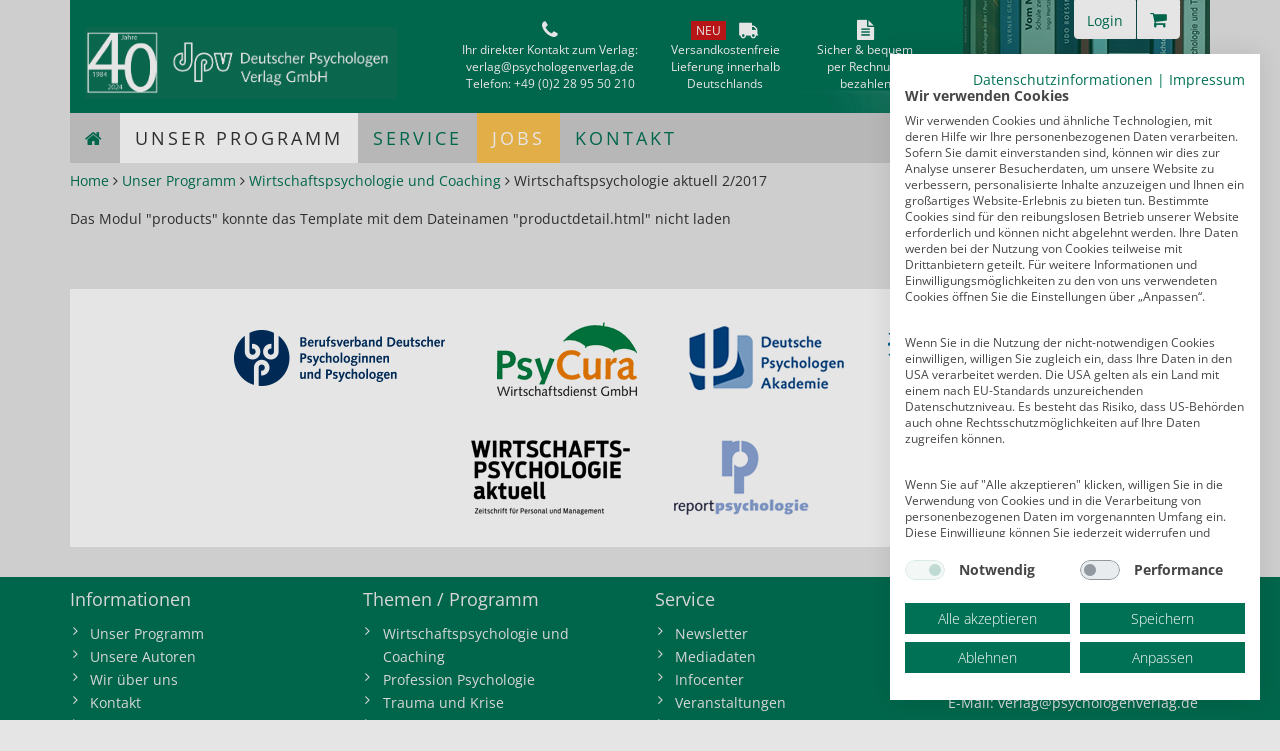

--- FILE ---
content_type: text/html; charset=UTF-8
request_url: https://www.psychologenverlag.de/Produkte/dCatID/161/pid/640/backLink/Produkte__catID__161
body_size: 3887
content:
<!----><!DOCTYPE html>
<html lang="de">
    <head>
        <script src="https://consent.cookiefirst.com/sites/psychologenverlag.de-b9918d86-7860-42dd-961b-f7183b1b341d/consent.js"></script>
        <meta charset="utf-8">
        <meta http-equiv="X-UA-Compatible" content="IE=edge">
        <meta name="viewport" content="width=device-width, initial-scale=1">
        <meta name="description" content="">
        <meta name="keywords" content="">

        <!--<link href="/styles/bootstrap.min.css" rel="stylesheet">-->
        <link href="/styles/standard.css?20221019" rel="stylesheet" type="text/css">
        <link href="/styles/font-awesome.min.css" rel="stylesheet" type="text/css">
        <link href="/fancybox/jquery.fancybox.css" rel="stylesheet" type="text/css">
        <link href="/favicon.ico" rel="shortcut icon" type="image/x-icon">

        <!--[if lt IE 9]>
          <script src="/js/html5shiv.min.js"></script>
          <script src="/js/1.4.2/respond.min.js"></script>
        <![endif]-->
        
        <title>Produktliste | Deutscher Psychologen Verlag GmbH</title>
        
    </head>
    <body>
        <header>
        <div class="container">

            <div id="banner">
                <div class="logo col-md-4">
                    <div class="buttons visible-xs">
                            <div class="pull-right">

<a class="btn btn-default btnLeft" style="font-size: 18px;" href="/checkout-anmeldung">
    <span style="font-size: 14px;">Login</span>
</a> 

<a class="btn btn-default btnRight" style="font-size: 18px;" title="zum Warenkorb gehen" href="/warenkorb">
    <span class="fa fa-shopping-cart"> </span>
    <span class="badge cart"></span>
</a>

</div>
                            <div class="clearfix"></div>
                    </div>
                    <p style="margin: 3px 0px 3px 0px; max-width: 312px; height: 63px;"><a href="/"><img class="img-responsive" src="/uploads/layout/dpv-40-jahre-logo.png" alt="Deutscher Psychologen Verlag - Logo" width="312" height="63" /></a></p>
                </div>
                <div class="textBlock tb1">
                    <i class="fa fa-phone"></i>
                    <p>Ihr direkter Kontakt zum Verlag:<br>
                        <a href="mailto:&#118;&#101;&#114;&#108;&#97;&#103;&#64;&#112;&#115;&#121;&#99;&#104;&#111;&#108;&#111;&#103;&#101;&#110;&#118;&#101;&#114;&#108;&#97;&#103;&#46;&#100;&#101;">&#118;&#101;&#114;&#108;&#97;&#103;&#64;&#112;&#115;&#121;&#99;&#104;&#111;&#108;&#111;&#103;&#101;&#110;&#118;&#101;&#114;&#108;&#97;&#103;&#46;&#100;&#101;</a><br>
                        Telefon: <a href="tel:00492289550210">+49 (0)2 28 95 50 210</a>
                    </p>
                </div>
                <div class="textBlock tb2">
                    <span style="display:inline-block; background-color:#cd1719; margin-right:10px;padding:1px 5px 1px 5px; vertical-align:top; margin-top:1px;">NEU</span> <i class="fa fa-truck fa-flip-horizontal"></i>
                    <p><a href="/versandkosten">Versandkostenfreie<br>Lieferung innerhalb<br>Deutschlands</a></p>
                </div>
                <div class="textBlock tb3">
                    <i class="fa fa-file-text"></i>
                    <p><a href="/agb-und-widerrufsbelehrung#lieferung">Sicher & bequem<br> per Rechnung<br>bezahlen</a></p>
                </div>
                <div class="buttons pull-right hidden-xs">
                    <div class="pull-right">

<a class="btn btn-default btnLeft" style="font-size: 18px;" href="/checkout-anmeldung">
    <span style="font-size: 14px;">Login</span>
</a> 

<a class="btn btn-default btnRight" style="font-size: 18px;" title="zum Warenkorb gehen" href="/warenkorb">
    <span class="fa fa-shopping-cart"> </span>
    <span class="badge cart"></span>
</a>

</div>
                </div>
            </div>
            
            <div class="row visible-xs">
                <form class="navbar-form navbar-right search hidden-xs" role="search" method="post" action="/Produkte/catID/0/">
            <div class="form-group">
            <input type="text" name="search" class="form-control" placeholder="DPV-Shop durchsuchen" value="">
        </div>
        <button type="submit" class="btn btn-default"><i class="fa fa-search"></i></button>
    </form>

<form class="navbar-form navbar-right search visible-xs form-inline" role="search" method="post" action="/Produkte/catID/0/" id="suche">
            <div class="form-group"> 
        	<div class="input-group">
	            <input type="text" name="search" class="form-control" placeholder="DPV-Shop durchsuchen" value="">
	            <div class="input-group-addon">
	            	<button type="submit" class="btn btn-default"><i class="fa fa-search"></i></button>
	            </div>
	        </div>
        </div>
        
    </form>
            </div>
        </div>
        </header>
            <div class="container">
            <div class="navi-background">
                <nav class="navbar navbar-default ">
                    <div class="navbar-header">
                        <div class="visible-xs menutext">
                                Menü
                        </div>
                        <button type="button" class="navbar-toggle" data-toggle="collapse" data-target=".navbar-ex1-collapse">
                            <span class="sr-only">Navigation ein-/ausblenden</span>
                            <span class="icon-bar"></span>
                            <span class="icon-bar"></span>
                            <span class="icon-bar"></span>
                        </button>

                    </div>
                    <div class="collapse navbar-collapse navbar-ex1-collapse">
                        <ul class="nav navbar-nav">
                            <!-- modul : menu -->
<li class="home"><a href="/"><i class="fa fa-home"></i></a></li><li class="active   liMenu1">
<a href="/Produkte">Unser Programm</a>
</li>
<li class="  liMenu2">
<a href="/service">Service</a>
</li>
<li class="  liMenu3">
<a target="_blank" href="/jobs">Jobs</a>
</li>
<li class="  liMenu4">
<a href="/kontakt">Kontakt</a>
</li>

<!--/modul : menu -->

                        </ul>
                        <div class="hidden-xs"><form class="navbar-form navbar-right search hidden-xs" role="search" method="post" action="/Produkte/catID/0/">
            <div class="form-group">
            <input type="text" name="search" class="form-control" placeholder="DPV-Shop durchsuchen" value="">
        </div>
        <button type="submit" class="btn btn-default"><i class="fa fa-search"></i></button>
    </form>

<form class="navbar-form navbar-right search visible-xs form-inline" role="search" method="post" action="/Produkte/catID/0/" id="suche">
            <div class="form-group"> 
        	<div class="input-group">
	            <input type="text" name="search" class="form-control" placeholder="DPV-Shop durchsuchen" value="">
	            <div class="input-group-addon">
	            	<button type="submit" class="btn btn-default"><i class="fa fa-search"></i></button>
	            </div>
	        </div>
        </div>
        
    </form></div>
                    </div>
                </nav>
            </div>
        </div>

        <div class="content container" role="main">

            <div class="row">
                
<ol class="breadcrumb">
<li><a href="/">Home</a></li>
<li>
    <i class="fa fa-angle-right"></i>    <a href="/Produkte">Unser Programm</a></li>
<li>
    <i class="fa fa-angle-right"></i>    <a href="/Produkte/catID/161">Wirtschaftspsychologie und Coaching</a></li>
<li>
    <i class="fa fa-angle-right"></i>    Wirtschaftspsychologie aktuell 2/2017</li>
</ol>
            </div>
            
            Das Modul "products" konnte das Template mit dem Dateinamen "productdetail.html" nicht laden
<p> </p>
            
        </div>

        <div class="container">
            <div class="logos">
                <p><a href="http://bdp-verband.de" target="_blank"><img class=" " src="/uploads/logos/BDP2023-211x75.png" alt="" width="211" height="75" /></a><a title="PsyCura Wirtschaftsdienst GmbH" href="http://www.psycura.de" target="_blank"><img class=" " src="/uploads/logos/logo-psycura-165x75px_1.png" alt="Wirtschaftsdienst GmbH des BDP" width="156" height="75" /></a><a href="http://www.psychologenakademie.de/" target="_blank"><img class=" " src="/uploads/logos/logo-akademie-155x75px.gif" alt="Deutsche Psychologen Akademie" width="155" height="75" /></a><a href="http://www.psychologische-hochschule.de/" target="_blank"><img class=" " src="/uploads/logos/logo-hochschule-159x75px.gif" alt="Psychologische Hochschule Berlin" width="159" height="75" /></a><br /><a href="http://www.wirtschaftspsychologie-aktuell.de/" target="_blank"><img class=" " src="/uploads/logos/WPA-Logo-75.png" alt="Wirtschaftspsychologie aktuell - Zeitschrift für Personal und Management" width="159" height="75" /></a><a href="https://www.psychologenverlag.de/Produkte/catID/180" target="_blank"><img class=" " src="/uploads/logos/logo-rp-159x75px.gif" alt="report psychologie" width="135" height="75" /></a></p>
            </div>
        </div>
        
        <footer>
            <div class="container">
                <div class="row blocks">
                    <div class="col-md-3 block">
<h4>Informationen</h4>
<ul class="fa-ul">
<li><i class="fa fa-li fa-angle-right"></i><a href="/Produkte">Unser Programm</a></li>
<li><i class="fa fa-li fa-angle-right"></i><a href="/autoren">Unsere Autoren</a></li>
<li><i class="fa fa-li fa-angle-right"></i><a href="/wir-ueber-uns">Wir über uns</a></li>
<li><i class="fa fa-li fa-angle-right"></i><a href="/kontakt">Kontakt</a><br /> </li>
<li><i class="fa fa-li fa-angle-right"></i><a href="/impressum">Impressum</a></li>
<li><i class="fa fa-li fa-angle-right"></i><a href="/agb-und-widerrufsbelehrung ">AGB & Widerrufsbelehrung</a><br /> </li>
<li><i class="fa fa-li fa-angle-right"></i><a href="/lieferzeiten">Lieferzeiten</a></li>
<li><i class="fa fa-li fa-angle-right"></i><a href="/versandkosten">Versandkosten</a></li>
<li><i class="fa fa-li fa-angle-right"></i><a href="/datenschutz">Datenschutz</a></li>
</ul>
</div>
<div class="col-md-3 block">
<h4>Themen / Programm</h4>
<ul class="fa-ul sidebar">
<li><i class="fa fa-li fa-angle-right"></i><a href="/Produkte/catID/161">Wirtschaftspsychologie und Coaching</a></li>
<li><i class="fa fa-li fa-angle-right"></i><a href="/Produkte/catID/164">Profession Psychologie</a></li>
<li><i class="fa fa-li fa-angle-right"></i><a href="/Produkte/catID/165">Trauma und Krise</a></li>
<li><i class="fa fa-li fa-angle-right"></i><a href="/Produkte/catID/166">Psychologie im Alltag</a></li>
<li><i class="fa fa-li fa-angle-right"></i><a href="/Produkte/catID/156">E-Books und Downloads</a></li>

<li><i class="fa fa-li fa-angle-right"></i><a href="/Produkte/catID/178">Zeitschriften</a></li>
<li><i class="fa fa-li fa-angle-right"></i><a href="/Produkte/sonderpreise/1">Sonderpreise</a></li>
<li><i class="fa fa-li fa-angle-right"></i><a href="/Produkte/catID/25">BDP-Mitgliederbereich</a></li>
</ul>
</div>
<div class="col-md-3 block">
<h4>Service</h4>
<ul class="fa-ul sidebar">
                    <!-- modul : menu -->
<li class=" liMenu10">
<i class="fa fa-li fa-angle-right"></i><a href="/newsletter">Newsletter</a>
</li>
<li class=" liMenu11">
<i class="fa fa-li fa-angle-right"></i><a href="/mediadaten">Mediadaten</a>
</li>
<li class=" liMenu12">
<i class="fa fa-li fa-angle-right"></i><a href="/infocenter">Infocenter</a>
</li>
<li class=" liMenu13">
<i class="fa fa-li fa-angle-right"></i><a href="/veranstaltungen">Veranstaltungen</a>
</li>
<li class=" liMenu14">
<i class="fa fa-li fa-angle-right"></i><a href="/nachrichten">Nachrichten</a>
</li>

<li class=" liMenu15">
<i class="fa fa-li fa-angle-right"></i><a href="/links">Links</a>
</li>

<!--/modul : menu -->

                </ul>
<p><br><a style="border-radius:10px; background-color:#fff; color: #007154; padding: 10px 20px; text-decoration:none; " href="/kuendigung/">Abo kündigen</a></p>

</div>
<div class="col-md-3 block">
<h4>Kontakt</h4>
<p>Deutscher Psychologen Verlag GmbH<br /> Am Köllnischen Park 2<br /> 10179 Berlin<br />E-Mail: <a href="mailto:&#118;&#101;&#114;&#108;&#97;&#103;&#64;&#112;&#115;&#121;&#99;&#104;&#111;&#108;&#111;&#103;&#101;&#110;&#118;&#101;&#114;&#108;&#97;&#103;&#46;&#100;&#101;">&#118;&#101;&#114;&#108;&#97;&#103;&#64;&#112;&#115;&#121;&#99;&#104;&#111;&#108;&#111;&#103;&#101;&#110;&#118;&#101;&#114;&#108;&#97;&#103;&#46;&#100;&#101;</a> <br />
    <br><strong>Leserservice:</strong><br>
    Telefon: <a href="tel:00492289550210">+49 (0)2 28 95 50 210</a><br /> Telefax: +49 (0)2 28 36 96 210<br />E-Mail: <a href="mailto:&#108;&#101;&#115;&#101;&#114;&#115;&#101;&#114;&#118;&#105;&#99;&#101;&#64;&#112;&#115;&#121;&#99;&#104;&#111;&#108;&#111;&#103;&#101;&#110;&#118;&#101;&#114;&#108;&#97;&#103;&#46;&#100;&#101;">&#108;&#101;&#115;&#101;&#114;&#115;&#101;&#114;&#118;&#105;&#99;&#101;&#64;&#112;&#115;&#121;&#99;&#104;&#111;&#108;&#111;&#103;&#101;&#110;&#118;&#101;&#114;&#108;&#97;&#103;&#46;&#100;&#101;</a> </p>
</div>

                </div>
            </div>
        </footer>
        <div class="container-fluid subline">
            <div class="col-xs-12 meta block">
                <p style="text-align: center;">© 2021 | alle Rechte vorbehalten</p>
            </div>
        </div>

        <!-- jQuery (wird für Bootstrap JavaScript-Plugins benötigt) -->
        <script src="/js/jquery-1.11.2.min.js"></script>
        <!-- Binde alle kompilierten Plugins zusammen ein (wie hier unten) oder such dir einzelne Dateien nach Bedarf aus -->
        <script src="/js/bootstrap.min.js"></script>
        <script type="text/javascript" src="/fancybox/jquery.fancybox.pack.js"></script> 
        <script type="text/javascript" src="/js/back-to-top.js"></script>

<script type="text/javascript">
            $('[rel="gallery"]').fancybox(
                {
                    openEffect  : 'fade',
                    closeEffect : 'fade',
                    prevEffect  : 'fade',
                    nextEffect  : 'fade',
                    
                    helpers:  {
                        title : {
                            type : 'over'
                        },
                        overlay : {
                            showEarly : false
                        }
                    }
                }
            );
            $('.tabLink').click(function(){
                $('.overview').addClass('hidden');
                $('.galTab li').removeClass('active');


                var target = $(this).attr('href');
                $(target).removeClass('hidden');
                $(this).parent().addClass('active');
                return false;
            });
            $('#head').carousel({
              interval:false // remove interval for manual sliding
            });

            // when the carousel slides, load the ajax content
            $('#head').on('slid', function (e) {
              
                // get index of currently active item
                var idx = $('#head .item.active').index();
                var url = $('.item.active').data('url');
                var title = $('.item.active').data('title');
                // ajax load from data-url
                $('#gal-carousel .item').html("wait...");
                $('#gal-carousel .item').load(url,function(result){
                    $('#head').carousel(idx);  
                    $('.title').empty().append(title);
                });
              
            });

            // load first slide
            $('[data-slide-number=0]').load($('[data-slide-number=0]').data('url'),function(result){    
                $('#head').carousel(0);
                $('.title').empty().append($('[data-slide-number=0]').data('title'));
            });            
        </script>
        
        <!-- leer -->

        
    </body>
</html>

--- FILE ---
content_type: text/css
request_url: https://www.psychologenverlag.de/styles/standard.css?20221019
body_size: 33655
content:
/* open-sans-300 - latin */
@font-face {
  font-family: 'Open Sans';
  font-style: normal;
  font-weight: 300;
  src: local(''),
       url('../fonts/open-sans-v34-latin-300.woff2') format('woff2'), /* Chrome 26+, Opera 23+, Firefox 39+ */
       url('../fonts/open-sans-v34-latin-300.woff') format('woff'); /* Chrome 6+, Firefox 3.6+, IE 9+, Safari 5.1+ */
}

/* open-sans-regular - latin */
@font-face {
  font-family: 'Open Sans';
  font-style: normal;
  font-weight: 400;
  src: local(''),
       url('../fonts/open-sans-v34-latin-regular.woff2') format('woff2'), /* Chrome 26+, Opera 23+, Firefox 39+ */
       url('../fonts/open-sans-v34-latin-regular.woff') format('woff'); /* Chrome 6+, Firefox 3.6+, IE 9+, Safari 5.1+ */
}

/* open-sans-700 - latin */
@font-face {
  font-family: 'Open Sans';
  font-style: normal;
  font-weight: 700;
  src: local(''),
       url('../fonts/open-sans-v34-latin-700.woff2') format('woff2'), /* Chrome 26+, Opera 23+, Firefox 39+ */
       url('../fonts/open-sans-v34-latin-700.woff') format('woff'); /* Chrome 6+, Firefox 3.6+, IE 9+, Safari 5.1+ */
}

/* open-sans-italic - latin */
@font-face {
  font-family: 'Open Sans';
  font-style: italic;
  font-weight: 400;
  src: local(''),
       url('../fonts/open-sans-v34-latin-italic.woff2') format('woff2'), /* Chrome 26+, Opera 23+, Firefox 39+ */
       url('../fonts/open-sans-v34-latin-italic.woff') format('woff'); /* Chrome 6+, Firefox 3.6+, IE 9+, Safari 5.1+ */
}


/*! normalize.css v3.0.2 | MIT License | git.io/normalize */
/* line 9, C:\Ruby200-x64\lib\ruby\gems\2.0.0\gems\bootstrap-sass-3.3.3\assets\stylesheets\bootstrap\_normalize.scss */
html {
  font-family: 'Open Sans','sans-serif';
  -ms-text-size-adjust: 100%;
  -webkit-text-size-adjust: 100%;
}

/* line 19, C:\Ruby200-x64\lib\ruby\gems\2.0.0\gems\bootstrap-sass-3.3.3\assets\stylesheets\bootstrap\_normalize.scss */
body {
  margin: 0;
  font-weight:400;
}

/* line 33, C:\Ruby200-x64\lib\ruby\gems\2.0.0\gems\bootstrap-sass-3.3.3\assets\stylesheets\bootstrap\_normalize.scss */
article,
aside,
details,
figcaption,
figure,
footer,
header,
hgroup,
main,
menu,
nav,
section,
summary {
  display: block;
}

/* line 54, C:\Ruby200-x64\lib\ruby\gems\2.0.0\gems\bootstrap-sass-3.3.3\assets\stylesheets\bootstrap\_normalize.scss */
audio,
canvas,
progress,
video {
  display: inline-block;
  vertical-align: baseline;
}

/* line 67, C:\Ruby200-x64\lib\ruby\gems\2.0.0\gems\bootstrap-sass-3.3.3\assets\stylesheets\bootstrap\_normalize.scss */
audio:not([controls]) {
  display: none;
  height: 0;
}

/* line 77, C:\Ruby200-x64\lib\ruby\gems\2.0.0\gems\bootstrap-sass-3.3.3\assets\stylesheets\bootstrap\_normalize.scss */
[hidden],
template {
  display: none;
}

/* line 89, C:\Ruby200-x64\lib\ruby\gems\2.0.0\gems\bootstrap-sass-3.3.3\assets\stylesheets\bootstrap\_normalize.scss */
a {
  background-color: transparent;
}

/* line 97, C:\Ruby200-x64\lib\ruby\gems\2.0.0\gems\bootstrap-sass-3.3.3\assets\stylesheets\bootstrap\_normalize.scss */
a:active,
a:hover {
  outline: 0;
}

/* line 109, C:\Ruby200-x64\lib\ruby\gems\2.0.0\gems\bootstrap-sass-3.3.3\assets\stylesheets\bootstrap\_normalize.scss */
abbr[title] {
  border-bottom: 1px dotted;
}

/* line 117, C:\Ruby200-x64\lib\ruby\gems\2.0.0\gems\bootstrap-sass-3.3.3\assets\stylesheets\bootstrap\_normalize.scss */
b,
strong {
  font-weight: bold;
}

/* line 126, C:\Ruby200-x64\lib\ruby\gems\2.0.0\gems\bootstrap-sass-3.3.3\assets\stylesheets\bootstrap\_normalize.scss */
dfn {
  font-style: italic;
}

/* line 135, C:\Ruby200-x64\lib\ruby\gems\2.0.0\gems\bootstrap-sass-3.3.3\assets\stylesheets\bootstrap\_normalize.scss */
h1 {
  font-size: 2em;
  margin: 0.67em 0;
}

/* line 144, C:\Ruby200-x64\lib\ruby\gems\2.0.0\gems\bootstrap-sass-3.3.3\assets\stylesheets\bootstrap\_normalize.scss */
mark {
  background: #ff0;
  color: #000;
}

/* line 153, C:\Ruby200-x64\lib\ruby\gems\2.0.0\gems\bootstrap-sass-3.3.3\assets\stylesheets\bootstrap\_normalize.scss */
small {
  font-size: 80%;
}

/* line 161, C:\Ruby200-x64\lib\ruby\gems\2.0.0\gems\bootstrap-sass-3.3.3\assets\stylesheets\bootstrap\_normalize.scss */
sub,
sup {
  font-size: 75%;
  line-height: 0;
  position: relative;
  vertical-align: baseline;
}

/* line 169, C:\Ruby200-x64\lib\ruby\gems\2.0.0\gems\bootstrap-sass-3.3.3\assets\stylesheets\bootstrap\_normalize.scss */
sup {
  top: -0.5em;
}

/* line 173, C:\Ruby200-x64\lib\ruby\gems\2.0.0\gems\bootstrap-sass-3.3.3\assets\stylesheets\bootstrap\_normalize.scss */
sub {
  bottom: -0.25em;
}

/* line 184, C:\Ruby200-x64\lib\ruby\gems\2.0.0\gems\bootstrap-sass-3.3.3\assets\stylesheets\bootstrap\_normalize.scss */
img {
  border: 0;
}

/* line 192, C:\Ruby200-x64\lib\ruby\gems\2.0.0\gems\bootstrap-sass-3.3.3\assets\stylesheets\bootstrap\_normalize.scss */
svg:not(:root) {
  overflow: hidden;
}

/* line 203, C:\Ruby200-x64\lib\ruby\gems\2.0.0\gems\bootstrap-sass-3.3.3\assets\stylesheets\bootstrap\_normalize.scss */
figure {
  margin: 1em 40px;
}

/* line 211, C:\Ruby200-x64\lib\ruby\gems\2.0.0\gems\bootstrap-sass-3.3.3\assets\stylesheets\bootstrap\_normalize.scss */
hr {
  -moz-box-sizing: content-box;
  box-sizing: content-box;
  height: 0;
}

/* line 221, C:\Ruby200-x64\lib\ruby\gems\2.0.0\gems\bootstrap-sass-3.3.3\assets\stylesheets\bootstrap\_normalize.scss */
pre {
  overflow: auto;
}

/* line 229, C:\Ruby200-x64\lib\ruby\gems\2.0.0\gems\bootstrap-sass-3.3.3\assets\stylesheets\bootstrap\_normalize.scss */
code,
kbd,
pre,
samp {
  //font-family: monospace, monospace;
  font-size: 1em;
}

/* line 252, C:\Ruby200-x64\lib\ruby\gems\2.0.0\gems\bootstrap-sass-3.3.3\assets\stylesheets\bootstrap\_normalize.scss */
button,
input,
optgroup,
select,
textarea {
  color: inherit;
  font: inherit;
  margin: 0;
}

/* line 266, C:\Ruby200-x64\lib\ruby\gems\2.0.0\gems\bootstrap-sass-3.3.3\assets\stylesheets\bootstrap\_normalize.scss */
button {
  overflow: visible;
}

/* line 277, C:\Ruby200-x64\lib\ruby\gems\2.0.0\gems\bootstrap-sass-3.3.3\assets\stylesheets\bootstrap\_normalize.scss */
button,
select {
  text-transform: none;
}

/* line 290, C:\Ruby200-x64\lib\ruby\gems\2.0.0\gems\bootstrap-sass-3.3.3\assets\stylesheets\bootstrap\_normalize.scss */
button,
html input[type="button"],
input[type="reset"],
input[type="submit"] {
  -webkit-appearance: button;
  cursor: pointer;
}

/* line 302, C:\Ruby200-x64\lib\ruby\gems\2.0.0\gems\bootstrap-sass-3.3.3\assets\stylesheets\bootstrap\_normalize.scss */
button[disabled],
html input[disabled] {
  cursor: default;
}

/* line 311, C:\Ruby200-x64\lib\ruby\gems\2.0.0\gems\bootstrap-sass-3.3.3\assets\stylesheets\bootstrap\_normalize.scss */
button::-moz-focus-inner,
input::-moz-focus-inner {
  border: 0;
  padding: 0;
}

/* line 322, C:\Ruby200-x64\lib\ruby\gems\2.0.0\gems\bootstrap-sass-3.3.3\assets\stylesheets\bootstrap\_normalize.scss */
input {
  line-height: normal;
}

/* line 334, C:\Ruby200-x64\lib\ruby\gems\2.0.0\gems\bootstrap-sass-3.3.3\assets\stylesheets\bootstrap\_normalize.scss */
input[type="checkbox"],
input[type="radio"] {
  box-sizing: border-box;
  padding: 0;
}

/* line 346, C:\Ruby200-x64\lib\ruby\gems\2.0.0\gems\bootstrap-sass-3.3.3\assets\stylesheets\bootstrap\_normalize.scss */
input[type="number"]::-webkit-inner-spin-button,
input[type="number"]::-webkit-outer-spin-button {
  height: auto;
}

/* line 357, C:\Ruby200-x64\lib\ruby\gems\2.0.0\gems\bootstrap-sass-3.3.3\assets\stylesheets\bootstrap\_normalize.scss */
input[type="search"] {
  -webkit-appearance: textfield;
  -moz-box-sizing: content-box;
  -webkit-box-sizing: content-box;
  box-sizing: content-box;
}

/* line 370, C:\Ruby200-x64\lib\ruby\gems\2.0.0\gems\bootstrap-sass-3.3.3\assets\stylesheets\bootstrap\_normalize.scss */
input[type="search"]::-webkit-search-cancel-button,
input[type="search"]::-webkit-search-decoration {
  -webkit-appearance: none;
}

/* line 379, C:\Ruby200-x64\lib\ruby\gems\2.0.0\gems\bootstrap-sass-3.3.3\assets\stylesheets\bootstrap\_normalize.scss */
fieldset {
  border: 1px solid #c0c0c0;
  margin: 0 2px;
  padding: 0.35em 0.625em 0.75em;
}

/* line 390, C:\Ruby200-x64\lib\ruby\gems\2.0.0\gems\bootstrap-sass-3.3.3\assets\stylesheets\bootstrap\_normalize.scss */
legend {
  border: 0;
  padding: 0;
}

/* line 399, C:\Ruby200-x64\lib\ruby\gems\2.0.0\gems\bootstrap-sass-3.3.3\assets\stylesheets\bootstrap\_normalize.scss */
textarea {
  overflow: auto;
}

/* line 408, C:\Ruby200-x64\lib\ruby\gems\2.0.0\gems\bootstrap-sass-3.3.3\assets\stylesheets\bootstrap\_normalize.scss */
optgroup {
  font-weight: bold;
}

/* line 419, C:\Ruby200-x64\lib\ruby\gems\2.0.0\gems\bootstrap-sass-3.3.3\assets\stylesheets\bootstrap\_normalize.scss */
table {
  border-collapse: collapse;
  border-spacing: 0;
}

/* line 424, C:\Ruby200-x64\lib\ruby\gems\2.0.0\gems\bootstrap-sass-3.3.3\assets\stylesheets\bootstrap\_normalize.scss */
td,
th {
  padding: 0;
}

/*! Source: https://github.com/h5bp/html5-boilerplate/blob/master/src/css/main.css */
@media print {
  /* line 9, C:\Ruby200-x64\lib\ruby\gems\2.0.0\gems\bootstrap-sass-3.3.3\assets\stylesheets\bootstrap\_print.scss */
  *,
  *:before,
  *:after {
    background: transparent !important;
    color: #000 !important;
    box-shadow: none !important;
    text-shadow: none !important;
  }

  /* line 18, C:\Ruby200-x64\lib\ruby\gems\2.0.0\gems\bootstrap-sass-3.3.3\assets\stylesheets\bootstrap\_print.scss */
  a,
  a:visited {
    text-decoration: underline;
  }

  /* line 23, C:\Ruby200-x64\lib\ruby\gems\2.0.0\gems\bootstrap-sass-3.3.3\assets\stylesheets\bootstrap\_print.scss */
  a[href]:after {
    content: " (" attr(href) ")";
  }

  /* line 27, C:\Ruby200-x64\lib\ruby\gems\2.0.0\gems\bootstrap-sass-3.3.3\assets\stylesheets\bootstrap\_print.scss */
  abbr[title]:after {
    content: " (" attr(title) ")";
  }

  /* line 33, C:\Ruby200-x64\lib\ruby\gems\2.0.0\gems\bootstrap-sass-3.3.3\assets\stylesheets\bootstrap\_print.scss */
  a[href^="#"]:after,
  a[href^="javascript:"]:after {
    content: "";
  }

  /* line 38, C:\Ruby200-x64\lib\ruby\gems\2.0.0\gems\bootstrap-sass-3.3.3\assets\stylesheets\bootstrap\_print.scss */
  pre,
  blockquote {
    border: 1px solid #999;
    page-break-inside: avoid;
  }

  /* line 44, C:\Ruby200-x64\lib\ruby\gems\2.0.0\gems\bootstrap-sass-3.3.3\assets\stylesheets\bootstrap\_print.scss */
  thead {
    display: table-header-group;
  }

  /* line 48, C:\Ruby200-x64\lib\ruby\gems\2.0.0\gems\bootstrap-sass-3.3.3\assets\stylesheets\bootstrap\_print.scss */
  tr,
  img {
    page-break-inside: avoid;
  }

  /* line 53, C:\Ruby200-x64\lib\ruby\gems\2.0.0\gems\bootstrap-sass-3.3.3\assets\stylesheets\bootstrap\_print.scss */
  img {
    max-width: 100% !important;
  }

  /* line 57, C:\Ruby200-x64\lib\ruby\gems\2.0.0\gems\bootstrap-sass-3.3.3\assets\stylesheets\bootstrap\_print.scss */
  p,
  h2,
  h3 {
    orphans: 3;
    widows: 3;
  }

  /* line 64, C:\Ruby200-x64\lib\ruby\gems\2.0.0\gems\bootstrap-sass-3.3.3\assets\stylesheets\bootstrap\_print.scss */
  h2,
  h3 {
    page-break-after: avoid;
  }

  /* line 73, C:\Ruby200-x64\lib\ruby\gems\2.0.0\gems\bootstrap-sass-3.3.3\assets\stylesheets\bootstrap\_print.scss */
  select {
    background: #fff !important;
  }

  /* line 78, C:\Ruby200-x64\lib\ruby\gems\2.0.0\gems\bootstrap-sass-3.3.3\assets\stylesheets\bootstrap\_print.scss */
  .navbar {
    display: none;
  }

  /* line 83, C:\Ruby200-x64\lib\ruby\gems\2.0.0\gems\bootstrap-sass-3.3.3\assets\stylesheets\bootstrap\_print.scss */
  .btn > .caret,
  .dropup > .btn > .caret {
    border-top-color: #000 !important;
  }

  /* line 87, C:\Ruby200-x64\lib\ruby\gems\2.0.0\gems\bootstrap-sass-3.3.3\assets\stylesheets\bootstrap\_print.scss */
  .label {
    border: 1px solid #000;
  }

  /* line 91, C:\Ruby200-x64\lib\ruby\gems\2.0.0\gems\bootstrap-sass-3.3.3\assets\stylesheets\bootstrap\_print.scss */
  .table {
    border-collapse: collapse !important;
  }
  /* line 94, C:\Ruby200-x64\lib\ruby\gems\2.0.0\gems\bootstrap-sass-3.3.3\assets\stylesheets\bootstrap\_print.scss */
  .table td,
  .table th {
    background-color: #fff !important;
  }

  /* line 100, C:\Ruby200-x64\lib\ruby\gems\2.0.0\gems\bootstrap-sass-3.3.3\assets\stylesheets\bootstrap\_print.scss */
  .table-bordered th,
  .table-bordered td {
    border: 1px solid #ddd !important;
  }
}
@font-face {
  font-family: 'Glyphicons Halflings';
  src: url(/fonts/bootstrap/glyphicons-halflings-regular.eot?1421584686);
  src: url(/fonts/bootstrap/glyphicons-halflings-regular.eot?&1421584686#iefix) format("embedded-opentype"), url(/fonts/bootstrap/glyphicons-halflings-regular.woff2?1421584686) format("woff2"), url(/fonts/bootstrap/glyphicons-halflings-regular.woff?1421584686) format("woff"), url(/fonts/bootstrap/glyphicons-halflings-regular.ttf?1421584686) format("truetype"), url(/fonts/bootstrap/glyphicons-halflings-regular.svg?1421584686#glyphicons_halflingsregular) format("svg");
}
/* line 22, C:\Ruby200-x64\lib\ruby\gems\2.0.0\gems\bootstrap-sass-3.3.3\assets\stylesheets\bootstrap\_glyphicons.scss */
.glyphicon {
  position: relative;
  top: 1px;
  display: inline-block;
  font-family: 'Glyphicons Halflings';
  font-style: normal;
  font-weight: normal;
  line-height: 1;
  -webkit-font-smoothing: antialiased;
  -moz-osx-font-smoothing: grayscale;
}

/* line 35, C:\Ruby200-x64\lib\ruby\gems\2.0.0\gems\bootstrap-sass-3.3.3\assets\stylesheets\bootstrap\_glyphicons.scss */
.glyphicon-asterisk:before {
  content: "\2a";
}

/* line 36, C:\Ruby200-x64\lib\ruby\gems\2.0.0\gems\bootstrap-sass-3.3.3\assets\stylesheets\bootstrap\_glyphicons.scss */
.glyphicon-plus:before {
  content: "\2b";
}

/* line 38, C:\Ruby200-x64\lib\ruby\gems\2.0.0\gems\bootstrap-sass-3.3.3\assets\stylesheets\bootstrap\_glyphicons.scss */
.glyphicon-euro:before,
.glyphicon-eur:before {
  content: "\20ac";
}

/* line 39, C:\Ruby200-x64\lib\ruby\gems\2.0.0\gems\bootstrap-sass-3.3.3\assets\stylesheets\bootstrap\_glyphicons.scss */
.glyphicon-minus:before {
  content: "\2212";
}

/* line 40, C:\Ruby200-x64\lib\ruby\gems\2.0.0\gems\bootstrap-sass-3.3.3\assets\stylesheets\bootstrap\_glyphicons.scss */
.glyphicon-cloud:before {
  content: "\2601";
}

/* line 41, C:\Ruby200-x64\lib\ruby\gems\2.0.0\gems\bootstrap-sass-3.3.3\assets\stylesheets\bootstrap\_glyphicons.scss */
.glyphicon-envelope:before {
  content: "\2709";
}

/* line 42, C:\Ruby200-x64\lib\ruby\gems\2.0.0\gems\bootstrap-sass-3.3.3\assets\stylesheets\bootstrap\_glyphicons.scss */
.glyphicon-pencil:before {
  content: "\270f";
}

/* line 43, C:\Ruby200-x64\lib\ruby\gems\2.0.0\gems\bootstrap-sass-3.3.3\assets\stylesheets\bootstrap\_glyphicons.scss */
.glyphicon-glass:before {
  content: "\e001";
}

/* line 44, C:\Ruby200-x64\lib\ruby\gems\2.0.0\gems\bootstrap-sass-3.3.3\assets\stylesheets\bootstrap\_glyphicons.scss */
.glyphicon-music:before {
  content: "\e002";
}

/* line 45, C:\Ruby200-x64\lib\ruby\gems\2.0.0\gems\bootstrap-sass-3.3.3\assets\stylesheets\bootstrap\_glyphicons.scss */
.glyphicon-search:before {
  content: "\e003";
}

/* line 46, C:\Ruby200-x64\lib\ruby\gems\2.0.0\gems\bootstrap-sass-3.3.3\assets\stylesheets\bootstrap\_glyphicons.scss */
.glyphicon-heart:before {
  content: "\e005";
}

/* line 47, C:\Ruby200-x64\lib\ruby\gems\2.0.0\gems\bootstrap-sass-3.3.3\assets\stylesheets\bootstrap\_glyphicons.scss */
.glyphicon-star:before {
  content: "\e006";
}

/* line 48, C:\Ruby200-x64\lib\ruby\gems\2.0.0\gems\bootstrap-sass-3.3.3\assets\stylesheets\bootstrap\_glyphicons.scss */
.glyphicon-star-empty:before {
  content: "\e007";
}

/* line 49, C:\Ruby200-x64\lib\ruby\gems\2.0.0\gems\bootstrap-sass-3.3.3\assets\stylesheets\bootstrap\_glyphicons.scss */
.glyphicon-user:before {
  content: "\e008";
}

/* line 50, C:\Ruby200-x64\lib\ruby\gems\2.0.0\gems\bootstrap-sass-3.3.3\assets\stylesheets\bootstrap\_glyphicons.scss */
.glyphicon-film:before {
  content: "\e009";
}

/* line 51, C:\Ruby200-x64\lib\ruby\gems\2.0.0\gems\bootstrap-sass-3.3.3\assets\stylesheets\bootstrap\_glyphicons.scss */
.glyphicon-th-large:before {
  content: "\e010";
}

/* line 52, C:\Ruby200-x64\lib\ruby\gems\2.0.0\gems\bootstrap-sass-3.3.3\assets\stylesheets\bootstrap\_glyphicons.scss */
.glyphicon-th:before {
  content: "\e011";
}

/* line 53, C:\Ruby200-x64\lib\ruby\gems\2.0.0\gems\bootstrap-sass-3.3.3\assets\stylesheets\bootstrap\_glyphicons.scss */
.glyphicon-th-list:before {
  content: "\e012";
}

/* line 54, C:\Ruby200-x64\lib\ruby\gems\2.0.0\gems\bootstrap-sass-3.3.3\assets\stylesheets\bootstrap\_glyphicons.scss */
.glyphicon-ok:before {
  content: "\e013";
}

/* line 55, C:\Ruby200-x64\lib\ruby\gems\2.0.0\gems\bootstrap-sass-3.3.3\assets\stylesheets\bootstrap\_glyphicons.scss */
.glyphicon-remove:before {
  content: "\e014";
}

/* line 56, C:\Ruby200-x64\lib\ruby\gems\2.0.0\gems\bootstrap-sass-3.3.3\assets\stylesheets\bootstrap\_glyphicons.scss */
.glyphicon-zoom-in:before {
  content: "\e015";
}

/* line 57, C:\Ruby200-x64\lib\ruby\gems\2.0.0\gems\bootstrap-sass-3.3.3\assets\stylesheets\bootstrap\_glyphicons.scss */
.glyphicon-zoom-out:before {
  content: "\e016";
}

/* line 58, C:\Ruby200-x64\lib\ruby\gems\2.0.0\gems\bootstrap-sass-3.3.3\assets\stylesheets\bootstrap\_glyphicons.scss */
.glyphicon-off:before {
  content: "\e017";
}

/* line 59, C:\Ruby200-x64\lib\ruby\gems\2.0.0\gems\bootstrap-sass-3.3.3\assets\stylesheets\bootstrap\_glyphicons.scss */
.glyphicon-signal:before {
  content: "\e018";
}

/* line 60, C:\Ruby200-x64\lib\ruby\gems\2.0.0\gems\bootstrap-sass-3.3.3\assets\stylesheets\bootstrap\_glyphicons.scss */
.glyphicon-cog:before {
  content: "\e019";
}

/* line 61, C:\Ruby200-x64\lib\ruby\gems\2.0.0\gems\bootstrap-sass-3.3.3\assets\stylesheets\bootstrap\_glyphicons.scss */
.glyphicon-trash:before {
  content: "\e020";
}

/* line 62, C:\Ruby200-x64\lib\ruby\gems\2.0.0\gems\bootstrap-sass-3.3.3\assets\stylesheets\bootstrap\_glyphicons.scss */
.glyphicon-home:before {
  content: "\e021";
}

/* line 63, C:\Ruby200-x64\lib\ruby\gems\2.0.0\gems\bootstrap-sass-3.3.3\assets\stylesheets\bootstrap\_glyphicons.scss */
.glyphicon-file:before {
  content: "\e022";
}

/* line 64, C:\Ruby200-x64\lib\ruby\gems\2.0.0\gems\bootstrap-sass-3.3.3\assets\stylesheets\bootstrap\_glyphicons.scss */
.glyphicon-time:before {
  content: "\e023";
}

/* line 65, C:\Ruby200-x64\lib\ruby\gems\2.0.0\gems\bootstrap-sass-3.3.3\assets\stylesheets\bootstrap\_glyphicons.scss */
.glyphicon-road:before {
  content: "\e024";
}

/* line 66, C:\Ruby200-x64\lib\ruby\gems\2.0.0\gems\bootstrap-sass-3.3.3\assets\stylesheets\bootstrap\_glyphicons.scss */
.glyphicon-download-alt:before {
  content: "\e025";
}

/* line 67, C:\Ruby200-x64\lib\ruby\gems\2.0.0\gems\bootstrap-sass-3.3.3\assets\stylesheets\bootstrap\_glyphicons.scss */
.glyphicon-download:before {
  content: "\e026";
}

/* line 68, C:\Ruby200-x64\lib\ruby\gems\2.0.0\gems\bootstrap-sass-3.3.3\assets\stylesheets\bootstrap\_glyphicons.scss */
.glyphicon-upload:before {
  content: "\e027";
}

/* line 69, C:\Ruby200-x64\lib\ruby\gems\2.0.0\gems\bootstrap-sass-3.3.3\assets\stylesheets\bootstrap\_glyphicons.scss */
.glyphicon-inbox:before {
  content: "\e028";
}

/* line 70, C:\Ruby200-x64\lib\ruby\gems\2.0.0\gems\bootstrap-sass-3.3.3\assets\stylesheets\bootstrap\_glyphicons.scss */
.glyphicon-play-circle:before {
  content: "\e029";
}

/* line 71, C:\Ruby200-x64\lib\ruby\gems\2.0.0\gems\bootstrap-sass-3.3.3\assets\stylesheets\bootstrap\_glyphicons.scss */
.glyphicon-repeat:before {
  content: "\e030";
}

/* line 72, C:\Ruby200-x64\lib\ruby\gems\2.0.0\gems\bootstrap-sass-3.3.3\assets\stylesheets\bootstrap\_glyphicons.scss */
.glyphicon-refresh:before {
  content: "\e031";
}

/* line 73, C:\Ruby200-x64\lib\ruby\gems\2.0.0\gems\bootstrap-sass-3.3.3\assets\stylesheets\bootstrap\_glyphicons.scss */
.glyphicon-list-alt:before {
  content: "\e032";
}

/* line 74, C:\Ruby200-x64\lib\ruby\gems\2.0.0\gems\bootstrap-sass-3.3.3\assets\stylesheets\bootstrap\_glyphicons.scss */
.glyphicon-lock:before {
  content: "\e033";
}

/* line 75, C:\Ruby200-x64\lib\ruby\gems\2.0.0\gems\bootstrap-sass-3.3.3\assets\stylesheets\bootstrap\_glyphicons.scss */
.glyphicon-flag:before {
  content: "\e034";
}

/* line 76, C:\Ruby200-x64\lib\ruby\gems\2.0.0\gems\bootstrap-sass-3.3.3\assets\stylesheets\bootstrap\_glyphicons.scss */
.glyphicon-headphones:before {
  content: "\e035";
}

/* line 77, C:\Ruby200-x64\lib\ruby\gems\2.0.0\gems\bootstrap-sass-3.3.3\assets\stylesheets\bootstrap\_glyphicons.scss */
.glyphicon-volume-off:before {
  content: "\e036";
}

/* line 78, C:\Ruby200-x64\lib\ruby\gems\2.0.0\gems\bootstrap-sass-3.3.3\assets\stylesheets\bootstrap\_glyphicons.scss */
.glyphicon-volume-down:before {
  content: "\e037";
}

/* line 79, C:\Ruby200-x64\lib\ruby\gems\2.0.0\gems\bootstrap-sass-3.3.3\assets\stylesheets\bootstrap\_glyphicons.scss */
.glyphicon-volume-up:before {
  content: "\e038";
}

/* line 80, C:\Ruby200-x64\lib\ruby\gems\2.0.0\gems\bootstrap-sass-3.3.3\assets\stylesheets\bootstrap\_glyphicons.scss */
.glyphicon-qrcode:before {
  content: "\e039";
}

/* line 81, C:\Ruby200-x64\lib\ruby\gems\2.0.0\gems\bootstrap-sass-3.3.3\assets\stylesheets\bootstrap\_glyphicons.scss */
.glyphicon-barcode:before {
  content: "\e040";
}

/* line 82, C:\Ruby200-x64\lib\ruby\gems\2.0.0\gems\bootstrap-sass-3.3.3\assets\stylesheets\bootstrap\_glyphicons.scss */
.glyphicon-tag:before {
  content: "\e041";
}

/* line 83, C:\Ruby200-x64\lib\ruby\gems\2.0.0\gems\bootstrap-sass-3.3.3\assets\stylesheets\bootstrap\_glyphicons.scss */
.glyphicon-tags:before {
  content: "\e042";
}

/* line 84, C:\Ruby200-x64\lib\ruby\gems\2.0.0\gems\bootstrap-sass-3.3.3\assets\stylesheets\bootstrap\_glyphicons.scss */
.glyphicon-book:before {
  content: "\e043";
}

/* line 85, C:\Ruby200-x64\lib\ruby\gems\2.0.0\gems\bootstrap-sass-3.3.3\assets\stylesheets\bootstrap\_glyphicons.scss */
.glyphicon-bookmark:before {
  content: "\e044";
}

/* line 86, C:\Ruby200-x64\lib\ruby\gems\2.0.0\gems\bootstrap-sass-3.3.3\assets\stylesheets\bootstrap\_glyphicons.scss */
.glyphicon-print:before {
  content: "\e045";
}

/* line 87, C:\Ruby200-x64\lib\ruby\gems\2.0.0\gems\bootstrap-sass-3.3.3\assets\stylesheets\bootstrap\_glyphicons.scss */
.glyphicon-camera:before {
  content: "\e046";
}

/* line 88, C:\Ruby200-x64\lib\ruby\gems\2.0.0\gems\bootstrap-sass-3.3.3\assets\stylesheets\bootstrap\_glyphicons.scss */
.glyphicon-font:before {
  content: "\e047";
}

/* line 89, C:\Ruby200-x64\lib\ruby\gems\2.0.0\gems\bootstrap-sass-3.3.3\assets\stylesheets\bootstrap\_glyphicons.scss */
.glyphicon-bold:before {
  content: "\e048";
}

/* line 90, C:\Ruby200-x64\lib\ruby\gems\2.0.0\gems\bootstrap-sass-3.3.3\assets\stylesheets\bootstrap\_glyphicons.scss */
.glyphicon-italic:before {
  content: "\e049";
}

/* line 91, C:\Ruby200-x64\lib\ruby\gems\2.0.0\gems\bootstrap-sass-3.3.3\assets\stylesheets\bootstrap\_glyphicons.scss */
.glyphicon-text-height:before {
  content: "\e050";
}

/* line 92, C:\Ruby200-x64\lib\ruby\gems\2.0.0\gems\bootstrap-sass-3.3.3\assets\stylesheets\bootstrap\_glyphicons.scss */
.glyphicon-text-width:before {
  content: "\e051";
}

/* line 93, C:\Ruby200-x64\lib\ruby\gems\2.0.0\gems\bootstrap-sass-3.3.3\assets\stylesheets\bootstrap\_glyphicons.scss */
.glyphicon-align-left:before {
  content: "\e052";
}

/* line 94, C:\Ruby200-x64\lib\ruby\gems\2.0.0\gems\bootstrap-sass-3.3.3\assets\stylesheets\bootstrap\_glyphicons.scss */
.glyphicon-align-center:before {
  content: "\e053";
}

/* line 95, C:\Ruby200-x64\lib\ruby\gems\2.0.0\gems\bootstrap-sass-3.3.3\assets\stylesheets\bootstrap\_glyphicons.scss */
.glyphicon-align-right:before {
  content: "\e054";
}

/* line 96, C:\Ruby200-x64\lib\ruby\gems\2.0.0\gems\bootstrap-sass-3.3.3\assets\stylesheets\bootstrap\_glyphicons.scss */
.glyphicon-align-justify:before {
  content: "\e055";
}

/* line 97, C:\Ruby200-x64\lib\ruby\gems\2.0.0\gems\bootstrap-sass-3.3.3\assets\stylesheets\bootstrap\_glyphicons.scss */
.glyphicon-list:before {
  content: "\e056";
}

/* line 98, C:\Ruby200-x64\lib\ruby\gems\2.0.0\gems\bootstrap-sass-3.3.3\assets\stylesheets\bootstrap\_glyphicons.scss */
.glyphicon-indent-left:before {
  content: "\e057";
}

/* line 99, C:\Ruby200-x64\lib\ruby\gems\2.0.0\gems\bootstrap-sass-3.3.3\assets\stylesheets\bootstrap\_glyphicons.scss */
.glyphicon-indent-right:before {
  content: "\e058";
}

/* line 100, C:\Ruby200-x64\lib\ruby\gems\2.0.0\gems\bootstrap-sass-3.3.3\assets\stylesheets\bootstrap\_glyphicons.scss */
.glyphicon-facetime-video:before {
  content: "\e059";
}

/* line 101, C:\Ruby200-x64\lib\ruby\gems\2.0.0\gems\bootstrap-sass-3.3.3\assets\stylesheets\bootstrap\_glyphicons.scss */
.glyphicon-picture:before {
  content: "\e060";
}

/* line 102, C:\Ruby200-x64\lib\ruby\gems\2.0.0\gems\bootstrap-sass-3.3.3\assets\stylesheets\bootstrap\_glyphicons.scss */
.glyphicon-map-marker:before {
  content: "\e062";
}

/* line 103, C:\Ruby200-x64\lib\ruby\gems\2.0.0\gems\bootstrap-sass-3.3.3\assets\stylesheets\bootstrap\_glyphicons.scss */
.glyphicon-adjust:before {
  content: "\e063";
}

/* line 104, C:\Ruby200-x64\lib\ruby\gems\2.0.0\gems\bootstrap-sass-3.3.3\assets\stylesheets\bootstrap\_glyphicons.scss */
.glyphicon-tint:before {
  content: "\e064";
}

/* line 105, C:\Ruby200-x64\lib\ruby\gems\2.0.0\gems\bootstrap-sass-3.3.3\assets\stylesheets\bootstrap\_glyphicons.scss */
.glyphicon-edit:before {
  content: "\e065";
}

/* line 106, C:\Ruby200-x64\lib\ruby\gems\2.0.0\gems\bootstrap-sass-3.3.3\assets\stylesheets\bootstrap\_glyphicons.scss */
.glyphicon-share:before {
  content: "\e066";
}

/* line 107, C:\Ruby200-x64\lib\ruby\gems\2.0.0\gems\bootstrap-sass-3.3.3\assets\stylesheets\bootstrap\_glyphicons.scss */
.glyphicon-check:before {
  content: "\e067";
}

/* line 108, C:\Ruby200-x64\lib\ruby\gems\2.0.0\gems\bootstrap-sass-3.3.3\assets\stylesheets\bootstrap\_glyphicons.scss */
.glyphicon-move:before {
  content: "\e068";
}

/* line 109, C:\Ruby200-x64\lib\ruby\gems\2.0.0\gems\bootstrap-sass-3.3.3\assets\stylesheets\bootstrap\_glyphicons.scss */
.glyphicon-step-backward:before {
  content: "\e069";
}

/* line 110, C:\Ruby200-x64\lib\ruby\gems\2.0.0\gems\bootstrap-sass-3.3.3\assets\stylesheets\bootstrap\_glyphicons.scss */
.glyphicon-fast-backward:before {
  content: "\e070";
}

/* line 111, C:\Ruby200-x64\lib\ruby\gems\2.0.0\gems\bootstrap-sass-3.3.3\assets\stylesheets\bootstrap\_glyphicons.scss */
.glyphicon-backward:before {
  content: "\e071";
}

/* line 112, C:\Ruby200-x64\lib\ruby\gems\2.0.0\gems\bootstrap-sass-3.3.3\assets\stylesheets\bootstrap\_glyphicons.scss */
.glyphicon-play:before {
  content: "\e072";
}

/* line 113, C:\Ruby200-x64\lib\ruby\gems\2.0.0\gems\bootstrap-sass-3.3.3\assets\stylesheets\bootstrap\_glyphicons.scss */
.glyphicon-pause:before {
  content: "\e073";
}

/* line 114, C:\Ruby200-x64\lib\ruby\gems\2.0.0\gems\bootstrap-sass-3.3.3\assets\stylesheets\bootstrap\_glyphicons.scss */
.glyphicon-stop:before {
  content: "\e074";
}

/* line 115, C:\Ruby200-x64\lib\ruby\gems\2.0.0\gems\bootstrap-sass-3.3.3\assets\stylesheets\bootstrap\_glyphicons.scss */
.glyphicon-forward:before {
  content: "\e075";
}

/* line 116, C:\Ruby200-x64\lib\ruby\gems\2.0.0\gems\bootstrap-sass-3.3.3\assets\stylesheets\bootstrap\_glyphicons.scss */
.glyphicon-fast-forward:before {
  content: "\e076";
}

/* line 117, C:\Ruby200-x64\lib\ruby\gems\2.0.0\gems\bootstrap-sass-3.3.3\assets\stylesheets\bootstrap\_glyphicons.scss */
.glyphicon-step-forward:before {
  content: "\e077";
}

/* line 118, C:\Ruby200-x64\lib\ruby\gems\2.0.0\gems\bootstrap-sass-3.3.3\assets\stylesheets\bootstrap\_glyphicons.scss */
.glyphicon-eject:before {
  content: "\e078";
}

/* line 119, C:\Ruby200-x64\lib\ruby\gems\2.0.0\gems\bootstrap-sass-3.3.3\assets\stylesheets\bootstrap\_glyphicons.scss */
.glyphicon-chevron-left:before {
  content: "\e079";
}

/* line 120, C:\Ruby200-x64\lib\ruby\gems\2.0.0\gems\bootstrap-sass-3.3.3\assets\stylesheets\bootstrap\_glyphicons.scss */
.glyphicon-chevron-right:before {
  content: "\e080";
}

/* line 121, C:\Ruby200-x64\lib\ruby\gems\2.0.0\gems\bootstrap-sass-3.3.3\assets\stylesheets\bootstrap\_glyphicons.scss */
.glyphicon-plus-sign:before {
  content: "\e081";
}

/* line 122, C:\Ruby200-x64\lib\ruby\gems\2.0.0\gems\bootstrap-sass-3.3.3\assets\stylesheets\bootstrap\_glyphicons.scss */
.glyphicon-minus-sign:before {
  content: "\e082";
}

/* line 123, C:\Ruby200-x64\lib\ruby\gems\2.0.0\gems\bootstrap-sass-3.3.3\assets\stylesheets\bootstrap\_glyphicons.scss */
.glyphicon-remove-sign:before {
  content: "\e083";
}

/* line 124, C:\Ruby200-x64\lib\ruby\gems\2.0.0\gems\bootstrap-sass-3.3.3\assets\stylesheets\bootstrap\_glyphicons.scss */
.glyphicon-ok-sign:before {
  content: "\e084";
}

/* line 125, C:\Ruby200-x64\lib\ruby\gems\2.0.0\gems\bootstrap-sass-3.3.3\assets\stylesheets\bootstrap\_glyphicons.scss */
.glyphicon-question-sign:before {
  content: "\e085";
}

/* line 126, C:\Ruby200-x64\lib\ruby\gems\2.0.0\gems\bootstrap-sass-3.3.3\assets\stylesheets\bootstrap\_glyphicons.scss */
.glyphicon-info-sign:before {
  content: "\e086";
}

/* line 127, C:\Ruby200-x64\lib\ruby\gems\2.0.0\gems\bootstrap-sass-3.3.3\assets\stylesheets\bootstrap\_glyphicons.scss */
.glyphicon-screenshot:before {
  content: "\e087";
}

/* line 128, C:\Ruby200-x64\lib\ruby\gems\2.0.0\gems\bootstrap-sass-3.3.3\assets\stylesheets\bootstrap\_glyphicons.scss */
.glyphicon-remove-circle:before {
  content: "\e088";
}

/* line 129, C:\Ruby200-x64\lib\ruby\gems\2.0.0\gems\bootstrap-sass-3.3.3\assets\stylesheets\bootstrap\_glyphicons.scss */
.glyphicon-ok-circle:before {
  content: "\e089";
}

/* line 130, C:\Ruby200-x64\lib\ruby\gems\2.0.0\gems\bootstrap-sass-3.3.3\assets\stylesheets\bootstrap\_glyphicons.scss */
.glyphicon-ban-circle:before {
  content: "\e090";
}

/* line 131, C:\Ruby200-x64\lib\ruby\gems\2.0.0\gems\bootstrap-sass-3.3.3\assets\stylesheets\bootstrap\_glyphicons.scss */
.glyphicon-arrow-left:before {
  content: "\e091";
}

/* line 132, C:\Ruby200-x64\lib\ruby\gems\2.0.0\gems\bootstrap-sass-3.3.3\assets\stylesheets\bootstrap\_glyphicons.scss */
.glyphicon-arrow-right:before {
  content: "\e092";
}

/* line 133, C:\Ruby200-x64\lib\ruby\gems\2.0.0\gems\bootstrap-sass-3.3.3\assets\stylesheets\bootstrap\_glyphicons.scss */
.glyphicon-arrow-up:before {
  content: "\e093";
}

/* line 134, C:\Ruby200-x64\lib\ruby\gems\2.0.0\gems\bootstrap-sass-3.3.3\assets\stylesheets\bootstrap\_glyphicons.scss */
.glyphicon-arrow-down:before {
  content: "\e094";
}

/* line 135, C:\Ruby200-x64\lib\ruby\gems\2.0.0\gems\bootstrap-sass-3.3.3\assets\stylesheets\bootstrap\_glyphicons.scss */
.glyphicon-share-alt:before {
  content: "\e095";
}

/* line 136, C:\Ruby200-x64\lib\ruby\gems\2.0.0\gems\bootstrap-sass-3.3.3\assets\stylesheets\bootstrap\_glyphicons.scss */
.glyphicon-resize-full:before {
  content: "\e096";
}

/* line 137, C:\Ruby200-x64\lib\ruby\gems\2.0.0\gems\bootstrap-sass-3.3.3\assets\stylesheets\bootstrap\_glyphicons.scss */
.glyphicon-resize-small:before {
  content: "\e097";
}

/* line 138, C:\Ruby200-x64\lib\ruby\gems\2.0.0\gems\bootstrap-sass-3.3.3\assets\stylesheets\bootstrap\_glyphicons.scss */
.glyphicon-exclamation-sign:before {
  content: "\e101";
}

/* line 139, C:\Ruby200-x64\lib\ruby\gems\2.0.0\gems\bootstrap-sass-3.3.3\assets\stylesheets\bootstrap\_glyphicons.scss */
.glyphicon-gift:before {
  content: "\e102";
}

/* line 140, C:\Ruby200-x64\lib\ruby\gems\2.0.0\gems\bootstrap-sass-3.3.3\assets\stylesheets\bootstrap\_glyphicons.scss */
.glyphicon-leaf:before {
  content: "\e103";
}

/* line 141, C:\Ruby200-x64\lib\ruby\gems\2.0.0\gems\bootstrap-sass-3.3.3\assets\stylesheets\bootstrap\_glyphicons.scss */
.glyphicon-fire:before {
  content: "\e104";
}

/* line 142, C:\Ruby200-x64\lib\ruby\gems\2.0.0\gems\bootstrap-sass-3.3.3\assets\stylesheets\bootstrap\_glyphicons.scss */
.glyphicon-eye-open:before {
  content: "\e105";
}

/* line 143, C:\Ruby200-x64\lib\ruby\gems\2.0.0\gems\bootstrap-sass-3.3.3\assets\stylesheets\bootstrap\_glyphicons.scss */
.glyphicon-eye-close:before {
  content: "\e106";
}

/* line 144, C:\Ruby200-x64\lib\ruby\gems\2.0.0\gems\bootstrap-sass-3.3.3\assets\stylesheets\bootstrap\_glyphicons.scss */
.glyphicon-warning-sign:before {
  content: "\e107";
}

/* line 145, C:\Ruby200-x64\lib\ruby\gems\2.0.0\gems\bootstrap-sass-3.3.3\assets\stylesheets\bootstrap\_glyphicons.scss */
.glyphicon-plane:before {
  content: "\e108";
}

/* line 146, C:\Ruby200-x64\lib\ruby\gems\2.0.0\gems\bootstrap-sass-3.3.3\assets\stylesheets\bootstrap\_glyphicons.scss */
.glyphicon-calendar:before {
  content: "\e109";
}

/* line 147, C:\Ruby200-x64\lib\ruby\gems\2.0.0\gems\bootstrap-sass-3.3.3\assets\stylesheets\bootstrap\_glyphicons.scss */
.glyphicon-random:before {
  content: "\e110";
}

/* line 148, C:\Ruby200-x64\lib\ruby\gems\2.0.0\gems\bootstrap-sass-3.3.3\assets\stylesheets\bootstrap\_glyphicons.scss */
.glyphicon-comment:before {
  content: "\e111";
}

/* line 149, C:\Ruby200-x64\lib\ruby\gems\2.0.0\gems\bootstrap-sass-3.3.3\assets\stylesheets\bootstrap\_glyphicons.scss */
.glyphicon-magnet:before {
  content: "\e112";
}

/* line 150, C:\Ruby200-x64\lib\ruby\gems\2.0.0\gems\bootstrap-sass-3.3.3\assets\stylesheets\bootstrap\_glyphicons.scss */
.glyphicon-chevron-up:before {
  content: "\e113";
}

/* line 151, C:\Ruby200-x64\lib\ruby\gems\2.0.0\gems\bootstrap-sass-3.3.3\assets\stylesheets\bootstrap\_glyphicons.scss */
.glyphicon-chevron-down:before {
  content: "\e114";
}

/* line 152, C:\Ruby200-x64\lib\ruby\gems\2.0.0\gems\bootstrap-sass-3.3.3\assets\stylesheets\bootstrap\_glyphicons.scss */
.glyphicon-retweet:before {
  content: "\e115";
}

/* line 153, C:\Ruby200-x64\lib\ruby\gems\2.0.0\gems\bootstrap-sass-3.3.3\assets\stylesheets\bootstrap\_glyphicons.scss */
.glyphicon-shopping-cart:before {
  content: "\e116";
}

/* line 154, C:\Ruby200-x64\lib\ruby\gems\2.0.0\gems\bootstrap-sass-3.3.3\assets\stylesheets\bootstrap\_glyphicons.scss */
.glyphicon-folder-close:before {
  content: "\e117";
}

/* line 155, C:\Ruby200-x64\lib\ruby\gems\2.0.0\gems\bootstrap-sass-3.3.3\assets\stylesheets\bootstrap\_glyphicons.scss */
.glyphicon-folder-open:before {
  content: "\e118";
}

/* line 156, C:\Ruby200-x64\lib\ruby\gems\2.0.0\gems\bootstrap-sass-3.3.3\assets\stylesheets\bootstrap\_glyphicons.scss */
.glyphicon-resize-vertical:before {
  content: "\e119";
}

/* line 157, C:\Ruby200-x64\lib\ruby\gems\2.0.0\gems\bootstrap-sass-3.3.3\assets\stylesheets\bootstrap\_glyphicons.scss */
.glyphicon-resize-horizontal:before {
  content: "\e120";
}

/* line 158, C:\Ruby200-x64\lib\ruby\gems\2.0.0\gems\bootstrap-sass-3.3.3\assets\stylesheets\bootstrap\_glyphicons.scss */
.glyphicon-hdd:before {
  content: "\e121";
}

/* line 159, C:\Ruby200-x64\lib\ruby\gems\2.0.0\gems\bootstrap-sass-3.3.3\assets\stylesheets\bootstrap\_glyphicons.scss */
.glyphicon-bullhorn:before {
  content: "\e122";
}

/* line 160, C:\Ruby200-x64\lib\ruby\gems\2.0.0\gems\bootstrap-sass-3.3.3\assets\stylesheets\bootstrap\_glyphicons.scss */
.glyphicon-bell:before {
  content: "\e123";
}

/* line 161, C:\Ruby200-x64\lib\ruby\gems\2.0.0\gems\bootstrap-sass-3.3.3\assets\stylesheets\bootstrap\_glyphicons.scss */
.glyphicon-certificate:before {
  content: "\e124";
}

/* line 162, C:\Ruby200-x64\lib\ruby\gems\2.0.0\gems\bootstrap-sass-3.3.3\assets\stylesheets\bootstrap\_glyphicons.scss */
.glyphicon-thumbs-up:before {
  content: "\e125";
}

/* line 163, C:\Ruby200-x64\lib\ruby\gems\2.0.0\gems\bootstrap-sass-3.3.3\assets\stylesheets\bootstrap\_glyphicons.scss */
.glyphicon-thumbs-down:before {
  content: "\e126";
}

/* line 164, C:\Ruby200-x64\lib\ruby\gems\2.0.0\gems\bootstrap-sass-3.3.3\assets\stylesheets\bootstrap\_glyphicons.scss */
.glyphicon-hand-right:before {
  content: "\e127";
}

/* line 165, C:\Ruby200-x64\lib\ruby\gems\2.0.0\gems\bootstrap-sass-3.3.3\assets\stylesheets\bootstrap\_glyphicons.scss */
.glyphicon-hand-left:before {
  content: "\e128";
}

/* line 166, C:\Ruby200-x64\lib\ruby\gems\2.0.0\gems\bootstrap-sass-3.3.3\assets\stylesheets\bootstrap\_glyphicons.scss */
.glyphicon-hand-up:before {
  content: "\e129";
}

/* line 167, C:\Ruby200-x64\lib\ruby\gems\2.0.0\gems\bootstrap-sass-3.3.3\assets\stylesheets\bootstrap\_glyphicons.scss */
.glyphicon-hand-down:before {
  content: "\e130";
}

/* line 168, C:\Ruby200-x64\lib\ruby\gems\2.0.0\gems\bootstrap-sass-3.3.3\assets\stylesheets\bootstrap\_glyphicons.scss */
.glyphicon-circle-arrow-right:before {
  content: "\e131";
}

/* line 169, C:\Ruby200-x64\lib\ruby\gems\2.0.0\gems\bootstrap-sass-3.3.3\assets\stylesheets\bootstrap\_glyphicons.scss */
.glyphicon-circle-arrow-left:before {
  content: "\e132";
}

/* line 170, C:\Ruby200-x64\lib\ruby\gems\2.0.0\gems\bootstrap-sass-3.3.3\assets\stylesheets\bootstrap\_glyphicons.scss */
.glyphicon-circle-arrow-up:before {
  content: "\e133";
}

/* line 171, C:\Ruby200-x64\lib\ruby\gems\2.0.0\gems\bootstrap-sass-3.3.3\assets\stylesheets\bootstrap\_glyphicons.scss */
.glyphicon-circle-arrow-down:before {
  content: "\e134";
}

/* line 172, C:\Ruby200-x64\lib\ruby\gems\2.0.0\gems\bootstrap-sass-3.3.3\assets\stylesheets\bootstrap\_glyphicons.scss */
.glyphicon-globe:before {
  content: "\e135";
}

/* line 173, C:\Ruby200-x64\lib\ruby\gems\2.0.0\gems\bootstrap-sass-3.3.3\assets\stylesheets\bootstrap\_glyphicons.scss */
.glyphicon-wrench:before {
  content: "\e136";
}

/* line 174, C:\Ruby200-x64\lib\ruby\gems\2.0.0\gems\bootstrap-sass-3.3.3\assets\stylesheets\bootstrap\_glyphicons.scss */
.glyphicon-tasks:before {
  content: "\e137";
}

/* line 175, C:\Ruby200-x64\lib\ruby\gems\2.0.0\gems\bootstrap-sass-3.3.3\assets\stylesheets\bootstrap\_glyphicons.scss */
.glyphicon-filter:before {
  content: "\e138";
}

/* line 176, C:\Ruby200-x64\lib\ruby\gems\2.0.0\gems\bootstrap-sass-3.3.3\assets\stylesheets\bootstrap\_glyphicons.scss */
.glyphicon-briefcase:before {
  content: "\e139";
}

/* line 177, C:\Ruby200-x64\lib\ruby\gems\2.0.0\gems\bootstrap-sass-3.3.3\assets\stylesheets\bootstrap\_glyphicons.scss */
.glyphicon-fullscreen:before {
  content: "\e140";
}

/* line 178, C:\Ruby200-x64\lib\ruby\gems\2.0.0\gems\bootstrap-sass-3.3.3\assets\stylesheets\bootstrap\_glyphicons.scss */
.glyphicon-dashboard:before {
  content: "\e141";
}

/* line 179, C:\Ruby200-x64\lib\ruby\gems\2.0.0\gems\bootstrap-sass-3.3.3\assets\stylesheets\bootstrap\_glyphicons.scss */
.glyphicon-paperclip:before {
  content: "\e142";
}

/* line 180, C:\Ruby200-x64\lib\ruby\gems\2.0.0\gems\bootstrap-sass-3.3.3\assets\stylesheets\bootstrap\_glyphicons.scss */
.glyphicon-heart-empty:before {
  content: "\e143";
}

/* line 181, C:\Ruby200-x64\lib\ruby\gems\2.0.0\gems\bootstrap-sass-3.3.3\assets\stylesheets\bootstrap\_glyphicons.scss */
.glyphicon-link:before {
  content: "\e144";
}

/* line 182, C:\Ruby200-x64\lib\ruby\gems\2.0.0\gems\bootstrap-sass-3.3.3\assets\stylesheets\bootstrap\_glyphicons.scss */
.glyphicon-phone:before {
  content: "\e145";
}

/* line 183, C:\Ruby200-x64\lib\ruby\gems\2.0.0\gems\bootstrap-sass-3.3.3\assets\stylesheets\bootstrap\_glyphicons.scss */
.glyphicon-pushpin:before {
  content: "\e146";
}

/* line 184, C:\Ruby200-x64\lib\ruby\gems\2.0.0\gems\bootstrap-sass-3.3.3\assets\stylesheets\bootstrap\_glyphicons.scss */
.glyphicon-usd:before {
  content: "\e148";
}

/* line 185, C:\Ruby200-x64\lib\ruby\gems\2.0.0\gems\bootstrap-sass-3.3.3\assets\stylesheets\bootstrap\_glyphicons.scss */
.glyphicon-gbp:before {
  content: "\e149";
}

/* line 186, C:\Ruby200-x64\lib\ruby\gems\2.0.0\gems\bootstrap-sass-3.3.3\assets\stylesheets\bootstrap\_glyphicons.scss */
.glyphicon-sort:before {
  content: "\e150";
}

/* line 187, C:\Ruby200-x64\lib\ruby\gems\2.0.0\gems\bootstrap-sass-3.3.3\assets\stylesheets\bootstrap\_glyphicons.scss */
.glyphicon-sort-by-alphabet:before {
  content: "\e151";
}

/* line 188, C:\Ruby200-x64\lib\ruby\gems\2.0.0\gems\bootstrap-sass-3.3.3\assets\stylesheets\bootstrap\_glyphicons.scss */
.glyphicon-sort-by-alphabet-alt:before {
  content: "\e152";
}

/* line 189, C:\Ruby200-x64\lib\ruby\gems\2.0.0\gems\bootstrap-sass-3.3.3\assets\stylesheets\bootstrap\_glyphicons.scss */
.glyphicon-sort-by-order:before {
  content: "\e153";
}

/* line 190, C:\Ruby200-x64\lib\ruby\gems\2.0.0\gems\bootstrap-sass-3.3.3\assets\stylesheets\bootstrap\_glyphicons.scss */
.glyphicon-sort-by-order-alt:before {
  content: "\e154";
}

/* line 191, C:\Ruby200-x64\lib\ruby\gems\2.0.0\gems\bootstrap-sass-3.3.3\assets\stylesheets\bootstrap\_glyphicons.scss */
.glyphicon-sort-by-attributes:before {
  content: "\e155";
}

/* line 192, C:\Ruby200-x64\lib\ruby\gems\2.0.0\gems\bootstrap-sass-3.3.3\assets\stylesheets\bootstrap\_glyphicons.scss */
.glyphicon-sort-by-attributes-alt:before {
  content: "\e156";
}

/* line 193, C:\Ruby200-x64\lib\ruby\gems\2.0.0\gems\bootstrap-sass-3.3.3\assets\stylesheets\bootstrap\_glyphicons.scss */
.glyphicon-unchecked:before {
  content: "\e157";
}

/* line 194, C:\Ruby200-x64\lib\ruby\gems\2.0.0\gems\bootstrap-sass-3.3.3\assets\stylesheets\bootstrap\_glyphicons.scss */
.glyphicon-expand:before {
  content: "\e158";
}

/* line 195, C:\Ruby200-x64\lib\ruby\gems\2.0.0\gems\bootstrap-sass-3.3.3\assets\stylesheets\bootstrap\_glyphicons.scss */
.glyphicon-collapse-down:before {
  content: "\e159";
}

/* line 196, C:\Ruby200-x64\lib\ruby\gems\2.0.0\gems\bootstrap-sass-3.3.3\assets\stylesheets\bootstrap\_glyphicons.scss */
.glyphicon-collapse-up:before {
  content: "\e160";
}

/* line 197, C:\Ruby200-x64\lib\ruby\gems\2.0.0\gems\bootstrap-sass-3.3.3\assets\stylesheets\bootstrap\_glyphicons.scss */
.glyphicon-log-in:before {
  content: "\e161";
}

/* line 198, C:\Ruby200-x64\lib\ruby\gems\2.0.0\gems\bootstrap-sass-3.3.3\assets\stylesheets\bootstrap\_glyphicons.scss */
.glyphicon-flash:before {
  content: "\e162";
}

/* line 199, C:\Ruby200-x64\lib\ruby\gems\2.0.0\gems\bootstrap-sass-3.3.3\assets\stylesheets\bootstrap\_glyphicons.scss */
.glyphicon-log-out:before {
  content: "\e163";
}

/* line 200, C:\Ruby200-x64\lib\ruby\gems\2.0.0\gems\bootstrap-sass-3.3.3\assets\stylesheets\bootstrap\_glyphicons.scss */
.glyphicon-new-window:before {
  content: "\e164";
}

/* line 201, C:\Ruby200-x64\lib\ruby\gems\2.0.0\gems\bootstrap-sass-3.3.3\assets\stylesheets\bootstrap\_glyphicons.scss */
.glyphicon-record:before {
  content: "\e165";
}

/* line 202, C:\Ruby200-x64\lib\ruby\gems\2.0.0\gems\bootstrap-sass-3.3.3\assets\stylesheets\bootstrap\_glyphicons.scss */
.glyphicon-save:before {
  content: "\e166";
}

/* line 203, C:\Ruby200-x64\lib\ruby\gems\2.0.0\gems\bootstrap-sass-3.3.3\assets\stylesheets\bootstrap\_glyphicons.scss */
.glyphicon-open:before {
  content: "\e167";
}

/* line 204, C:\Ruby200-x64\lib\ruby\gems\2.0.0\gems\bootstrap-sass-3.3.3\assets\stylesheets\bootstrap\_glyphicons.scss */
.glyphicon-saved:before {
  content: "\e168";
}

/* line 205, C:\Ruby200-x64\lib\ruby\gems\2.0.0\gems\bootstrap-sass-3.3.3\assets\stylesheets\bootstrap\_glyphicons.scss */
.glyphicon-import:before {
  content: "\e169";
}

/* line 206, C:\Ruby200-x64\lib\ruby\gems\2.0.0\gems\bootstrap-sass-3.3.3\assets\stylesheets\bootstrap\_glyphicons.scss */
.glyphicon-export:before {
  content: "\e170";
}

/* line 207, C:\Ruby200-x64\lib\ruby\gems\2.0.0\gems\bootstrap-sass-3.3.3\assets\stylesheets\bootstrap\_glyphicons.scss */
.glyphicon-send:before {
  content: "\e171";
}

/* line 208, C:\Ruby200-x64\lib\ruby\gems\2.0.0\gems\bootstrap-sass-3.3.3\assets\stylesheets\bootstrap\_glyphicons.scss */
.glyphicon-floppy-disk:before {
  content: "\e172";
}

/* line 209, C:\Ruby200-x64\lib\ruby\gems\2.0.0\gems\bootstrap-sass-3.3.3\assets\stylesheets\bootstrap\_glyphicons.scss */
.glyphicon-floppy-saved:before {
  content: "\e173";
}

/* line 210, C:\Ruby200-x64\lib\ruby\gems\2.0.0\gems\bootstrap-sass-3.3.3\assets\stylesheets\bootstrap\_glyphicons.scss */
.glyphicon-floppy-remove:before {
  content: "\e174";
}

/* line 211, C:\Ruby200-x64\lib\ruby\gems\2.0.0\gems\bootstrap-sass-3.3.3\assets\stylesheets\bootstrap\_glyphicons.scss */
.glyphicon-floppy-save:before {
  content: "\e175";
}

/* line 212, C:\Ruby200-x64\lib\ruby\gems\2.0.0\gems\bootstrap-sass-3.3.3\assets\stylesheets\bootstrap\_glyphicons.scss */
.glyphicon-floppy-open:before {
  content: "\e176";
}

/* line 213, C:\Ruby200-x64\lib\ruby\gems\2.0.0\gems\bootstrap-sass-3.3.3\assets\stylesheets\bootstrap\_glyphicons.scss */
.glyphicon-credit-card:before {
  content: "\e177";
}

/* line 214, C:\Ruby200-x64\lib\ruby\gems\2.0.0\gems\bootstrap-sass-3.3.3\assets\stylesheets\bootstrap\_glyphicons.scss */
.glyphicon-transfer:before {
  content: "\e178";
}

/* line 215, C:\Ruby200-x64\lib\ruby\gems\2.0.0\gems\bootstrap-sass-3.3.3\assets\stylesheets\bootstrap\_glyphicons.scss */
.glyphicon-cutlery:before {
  content: "\e179";
}

/* line 216, C:\Ruby200-x64\lib\ruby\gems\2.0.0\gems\bootstrap-sass-3.3.3\assets\stylesheets\bootstrap\_glyphicons.scss */
.glyphicon-header:before {
  content: "\e180";
}

/* line 217, C:\Ruby200-x64\lib\ruby\gems\2.0.0\gems\bootstrap-sass-3.3.3\assets\stylesheets\bootstrap\_glyphicons.scss */
.glyphicon-compressed:before {
  content: "\e181";
}

/* line 218, C:\Ruby200-x64\lib\ruby\gems\2.0.0\gems\bootstrap-sass-3.3.3\assets\stylesheets\bootstrap\_glyphicons.scss */
.glyphicon-earphone:before {
  content: "\e182";
}

/* line 219, C:\Ruby200-x64\lib\ruby\gems\2.0.0\gems\bootstrap-sass-3.3.3\assets\stylesheets\bootstrap\_glyphicons.scss */
.glyphicon-phone-alt:before {
  content: "\e183";
}

/* line 220, C:\Ruby200-x64\lib\ruby\gems\2.0.0\gems\bootstrap-sass-3.3.3\assets\stylesheets\bootstrap\_glyphicons.scss */
.glyphicon-tower:before {
  content: "\e184";
}

/* line 221, C:\Ruby200-x64\lib\ruby\gems\2.0.0\gems\bootstrap-sass-3.3.3\assets\stylesheets\bootstrap\_glyphicons.scss */
.glyphicon-stats:before {
  content: "\e185";
}

/* line 222, C:\Ruby200-x64\lib\ruby\gems\2.0.0\gems\bootstrap-sass-3.3.3\assets\stylesheets\bootstrap\_glyphicons.scss */
.glyphicon-sd-video:before {
  content: "\e186";
}

/* line 223, C:\Ruby200-x64\lib\ruby\gems\2.0.0\gems\bootstrap-sass-3.3.3\assets\stylesheets\bootstrap\_glyphicons.scss */
.glyphicon-hd-video:before {
  content: "\e187";
}

/* line 224, C:\Ruby200-x64\lib\ruby\gems\2.0.0\gems\bootstrap-sass-3.3.3\assets\stylesheets\bootstrap\_glyphicons.scss */
.glyphicon-subtitles:before {
  content: "\e188";
}

/* line 225, C:\Ruby200-x64\lib\ruby\gems\2.0.0\gems\bootstrap-sass-3.3.3\assets\stylesheets\bootstrap\_glyphicons.scss */
.glyphicon-sound-stereo:before {
  content: "\e189";
}

/* line 226, C:\Ruby200-x64\lib\ruby\gems\2.0.0\gems\bootstrap-sass-3.3.3\assets\stylesheets\bootstrap\_glyphicons.scss */
.glyphicon-sound-dolby:before {
  content: "\e190";
}

/* line 227, C:\Ruby200-x64\lib\ruby\gems\2.0.0\gems\bootstrap-sass-3.3.3\assets\stylesheets\bootstrap\_glyphicons.scss */
.glyphicon-sound-5-1:before {
  content: "\e191";
}

/* line 228, C:\Ruby200-x64\lib\ruby\gems\2.0.0\gems\bootstrap-sass-3.3.3\assets\stylesheets\bootstrap\_glyphicons.scss */
.glyphicon-sound-6-1:before {
  content: "\e192";
}

/* line 229, C:\Ruby200-x64\lib\ruby\gems\2.0.0\gems\bootstrap-sass-3.3.3\assets\stylesheets\bootstrap\_glyphicons.scss */
.glyphicon-sound-7-1:before {
  content: "\e193";
}

/* line 230, C:\Ruby200-x64\lib\ruby\gems\2.0.0\gems\bootstrap-sass-3.3.3\assets\stylesheets\bootstrap\_glyphicons.scss */
.glyphicon-copyright-mark:before {
  content: "\e194";
}

/* line 231, C:\Ruby200-x64\lib\ruby\gems\2.0.0\gems\bootstrap-sass-3.3.3\assets\stylesheets\bootstrap\_glyphicons.scss */
.glyphicon-registration-mark:before {
  content: "\e195";
}

/* line 232, C:\Ruby200-x64\lib\ruby\gems\2.0.0\gems\bootstrap-sass-3.3.3\assets\stylesheets\bootstrap\_glyphicons.scss */
.glyphicon-cloud-download:before {
  content: "\e197";
}

/* line 233, C:\Ruby200-x64\lib\ruby\gems\2.0.0\gems\bootstrap-sass-3.3.3\assets\stylesheets\bootstrap\_glyphicons.scss */
.glyphicon-cloud-upload:before {
  content: "\e198";
}

/* line 234, C:\Ruby200-x64\lib\ruby\gems\2.0.0\gems\bootstrap-sass-3.3.3\assets\stylesheets\bootstrap\_glyphicons.scss */
.glyphicon-tree-conifer:before {
  content: "\e199";
}

/* line 235, C:\Ruby200-x64\lib\ruby\gems\2.0.0\gems\bootstrap-sass-3.3.3\assets\stylesheets\bootstrap\_glyphicons.scss */
.glyphicon-tree-deciduous:before {
  content: "\e200";
}

/* line 236, C:\Ruby200-x64\lib\ruby\gems\2.0.0\gems\bootstrap-sass-3.3.3\assets\stylesheets\bootstrap\_glyphicons.scss */
.glyphicon-cd:before {
  content: "\e201";
}

/* line 237, C:\Ruby200-x64\lib\ruby\gems\2.0.0\gems\bootstrap-sass-3.3.3\assets\stylesheets\bootstrap\_glyphicons.scss */
.glyphicon-save-file:before {
  content: "\e202";
}

/* line 238, C:\Ruby200-x64\lib\ruby\gems\2.0.0\gems\bootstrap-sass-3.3.3\assets\stylesheets\bootstrap\_glyphicons.scss */
.glyphicon-open-file:before {
  content: "\e203";
}

/* line 239, C:\Ruby200-x64\lib\ruby\gems\2.0.0\gems\bootstrap-sass-3.3.3\assets\stylesheets\bootstrap\_glyphicons.scss */
.glyphicon-level-up:before {
  content: "\e204";
}

/* line 240, C:\Ruby200-x64\lib\ruby\gems\2.0.0\gems\bootstrap-sass-3.3.3\assets\stylesheets\bootstrap\_glyphicons.scss */
.glyphicon-copy:before {
  content: "\e205";
}

/* line 241, C:\Ruby200-x64\lib\ruby\gems\2.0.0\gems\bootstrap-sass-3.3.3\assets\stylesheets\bootstrap\_glyphicons.scss */
.glyphicon-paste:before {
  content: "\e206";
}

/* line 250, C:\Ruby200-x64\lib\ruby\gems\2.0.0\gems\bootstrap-sass-3.3.3\assets\stylesheets\bootstrap\_glyphicons.scss */
.glyphicon-alert:before {
  content: "\e209";
}

/* line 251, C:\Ruby200-x64\lib\ruby\gems\2.0.0\gems\bootstrap-sass-3.3.3\assets\stylesheets\bootstrap\_glyphicons.scss */
.glyphicon-equalizer:before {
  content: "\e210";
}

/* line 252, C:\Ruby200-x64\lib\ruby\gems\2.0.0\gems\bootstrap-sass-3.3.3\assets\stylesheets\bootstrap\_glyphicons.scss */
.glyphicon-king:before {
  content: "\e211";
}

/* line 253, C:\Ruby200-x64\lib\ruby\gems\2.0.0\gems\bootstrap-sass-3.3.3\assets\stylesheets\bootstrap\_glyphicons.scss */
.glyphicon-queen:before {
  content: "\e212";
}

/* line 254, C:\Ruby200-x64\lib\ruby\gems\2.0.0\gems\bootstrap-sass-3.3.3\assets\stylesheets\bootstrap\_glyphicons.scss */
.glyphicon-pawn:before {
  content: "\e213";
}

/* line 255, C:\Ruby200-x64\lib\ruby\gems\2.0.0\gems\bootstrap-sass-3.3.3\assets\stylesheets\bootstrap\_glyphicons.scss */
.glyphicon-bishop:before {
  content: "\e214";
}

/* line 256, C:\Ruby200-x64\lib\ruby\gems\2.0.0\gems\bootstrap-sass-3.3.3\assets\stylesheets\bootstrap\_glyphicons.scss */
.glyphicon-knight:before {
  content: "\e215";
}

/* line 257, C:\Ruby200-x64\lib\ruby\gems\2.0.0\gems\bootstrap-sass-3.3.3\assets\stylesheets\bootstrap\_glyphicons.scss */
.glyphicon-baby-formula:before {
  content: "\e216";
}

/* line 258, C:\Ruby200-x64\lib\ruby\gems\2.0.0\gems\bootstrap-sass-3.3.3\assets\stylesheets\bootstrap\_glyphicons.scss */
.glyphicon-tent:before {
  content: "\26fa";
}

/* line 259, C:\Ruby200-x64\lib\ruby\gems\2.0.0\gems\bootstrap-sass-3.3.3\assets\stylesheets\bootstrap\_glyphicons.scss */
.glyphicon-blackboard:before {
  content: "\e218";
}

/* line 260, C:\Ruby200-x64\lib\ruby\gems\2.0.0\gems\bootstrap-sass-3.3.3\assets\stylesheets\bootstrap\_glyphicons.scss */
.glyphicon-bed:before {
  content: "\e219";
}

/* line 261, C:\Ruby200-x64\lib\ruby\gems\2.0.0\gems\bootstrap-sass-3.3.3\assets\stylesheets\bootstrap\_glyphicons.scss */
.glyphicon-apple:before {
  content: "\f8ff";
}

/* line 262, C:\Ruby200-x64\lib\ruby\gems\2.0.0\gems\bootstrap-sass-3.3.3\assets\stylesheets\bootstrap\_glyphicons.scss */
.glyphicon-erase:before {
  content: "\e221";
}

/* line 263, C:\Ruby200-x64\lib\ruby\gems\2.0.0\gems\bootstrap-sass-3.3.3\assets\stylesheets\bootstrap\_glyphicons.scss */
.glyphicon-hourglass:before {
  content: "\231b";
}

/* line 264, C:\Ruby200-x64\lib\ruby\gems\2.0.0\gems\bootstrap-sass-3.3.3\assets\stylesheets\bootstrap\_glyphicons.scss */
.glyphicon-lamp:before {
  content: "\e223";
}

/* line 265, C:\Ruby200-x64\lib\ruby\gems\2.0.0\gems\bootstrap-sass-3.3.3\assets\stylesheets\bootstrap\_glyphicons.scss */
.glyphicon-duplicate:before {
  content: "\e224";
}

/* line 266, C:\Ruby200-x64\lib\ruby\gems\2.0.0\gems\bootstrap-sass-3.3.3\assets\stylesheets\bootstrap\_glyphicons.scss */
.glyphicon-piggy-bank:before {
  content: "\e225";
}

/* line 267, C:\Ruby200-x64\lib\ruby\gems\2.0.0\gems\bootstrap-sass-3.3.3\assets\stylesheets\bootstrap\_glyphicons.scss */
.glyphicon-scissors:before {
  content: "\e226";
}

/* line 268, C:\Ruby200-x64\lib\ruby\gems\2.0.0\gems\bootstrap-sass-3.3.3\assets\stylesheets\bootstrap\_glyphicons.scss */
.glyphicon-bitcoin:before {
  content: "\e227";
}

/* line 269, C:\Ruby200-x64\lib\ruby\gems\2.0.0\gems\bootstrap-sass-3.3.3\assets\stylesheets\bootstrap\_glyphicons.scss */
.glyphicon-yen:before {
  content: "\00a5";
}

/* line 270, C:\Ruby200-x64\lib\ruby\gems\2.0.0\gems\bootstrap-sass-3.3.3\assets\stylesheets\bootstrap\_glyphicons.scss */
.glyphicon-ruble:before {
  content: "\20bd";
}

/* line 271, C:\Ruby200-x64\lib\ruby\gems\2.0.0\gems\bootstrap-sass-3.3.3\assets\stylesheets\bootstrap\_glyphicons.scss */
.glyphicon-scale:before {
  content: "\e230";
}

/* line 272, C:\Ruby200-x64\lib\ruby\gems\2.0.0\gems\bootstrap-sass-3.3.3\assets\stylesheets\bootstrap\_glyphicons.scss */
.glyphicon-ice-lolly:before {
  content: "\e231";
}

/* line 273, C:\Ruby200-x64\lib\ruby\gems\2.0.0\gems\bootstrap-sass-3.3.3\assets\stylesheets\bootstrap\_glyphicons.scss */
.glyphicon-ice-lolly-tasted:before {
  content: "\e232";
}

/* line 274, C:\Ruby200-x64\lib\ruby\gems\2.0.0\gems\bootstrap-sass-3.3.3\assets\stylesheets\bootstrap\_glyphicons.scss */
.glyphicon-education:before {
  content: "\e233";
}

/* line 275, C:\Ruby200-x64\lib\ruby\gems\2.0.0\gems\bootstrap-sass-3.3.3\assets\stylesheets\bootstrap\_glyphicons.scss */
.glyphicon-option-horizontal:before {
  content: "\e234";
}

/* line 276, C:\Ruby200-x64\lib\ruby\gems\2.0.0\gems\bootstrap-sass-3.3.3\assets\stylesheets\bootstrap\_glyphicons.scss */
.glyphicon-option-vertical:before {
  content: "\e235";
}

/* line 277, C:\Ruby200-x64\lib\ruby\gems\2.0.0\gems\bootstrap-sass-3.3.3\assets\stylesheets\bootstrap\_glyphicons.scss */
.glyphicon-menu-hamburger:before {
  content: "\e236";
}

/* line 278, C:\Ruby200-x64\lib\ruby\gems\2.0.0\gems\bootstrap-sass-3.3.3\assets\stylesheets\bootstrap\_glyphicons.scss */
.glyphicon-modal-window:before {
  content: "\e237";
}

/* line 279, C:\Ruby200-x64\lib\ruby\gems\2.0.0\gems\bootstrap-sass-3.3.3\assets\stylesheets\bootstrap\_glyphicons.scss */
.glyphicon-oil:before {
  content: "\e238";
}

/* line 280, C:\Ruby200-x64\lib\ruby\gems\2.0.0\gems\bootstrap-sass-3.3.3\assets\stylesheets\bootstrap\_glyphicons.scss */
.glyphicon-grain:before {
  content: "\e239";
}

/* line 281, C:\Ruby200-x64\lib\ruby\gems\2.0.0\gems\bootstrap-sass-3.3.3\assets\stylesheets\bootstrap\_glyphicons.scss */
.glyphicon-sunglasses:before {
  content: "\e240";
}

/* line 282, C:\Ruby200-x64\lib\ruby\gems\2.0.0\gems\bootstrap-sass-3.3.3\assets\stylesheets\bootstrap\_glyphicons.scss */
.glyphicon-text-size:before {
  content: "\e241";
}

/* line 283, C:\Ruby200-x64\lib\ruby\gems\2.0.0\gems\bootstrap-sass-3.3.3\assets\stylesheets\bootstrap\_glyphicons.scss */
.glyphicon-text-color:before {
  content: "\e242";
}

/* line 284, C:\Ruby200-x64\lib\ruby\gems\2.0.0\gems\bootstrap-sass-3.3.3\assets\stylesheets\bootstrap\_glyphicons.scss */
.glyphicon-text-background:before {
  content: "\e243";
}

/* line 285, C:\Ruby200-x64\lib\ruby\gems\2.0.0\gems\bootstrap-sass-3.3.3\assets\stylesheets\bootstrap\_glyphicons.scss */
.glyphicon-object-align-top:before {
  content: "\e244";
}

/* line 286, C:\Ruby200-x64\lib\ruby\gems\2.0.0\gems\bootstrap-sass-3.3.3\assets\stylesheets\bootstrap\_glyphicons.scss */
.glyphicon-object-align-bottom:before {
  content: "\e245";
}

/* line 287, C:\Ruby200-x64\lib\ruby\gems\2.0.0\gems\bootstrap-sass-3.3.3\assets\stylesheets\bootstrap\_glyphicons.scss */
.glyphicon-object-align-horizontal:before {
  content: "\e246";
}

/* line 288, C:\Ruby200-x64\lib\ruby\gems\2.0.0\gems\bootstrap-sass-3.3.3\assets\stylesheets\bootstrap\_glyphicons.scss */
.glyphicon-object-align-left:before {
  content: "\e247";
}

/* line 289, C:\Ruby200-x64\lib\ruby\gems\2.0.0\gems\bootstrap-sass-3.3.3\assets\stylesheets\bootstrap\_glyphicons.scss */
.glyphicon-object-align-vertical:before {
  content: "\e248";
}

/* line 290, C:\Ruby200-x64\lib\ruby\gems\2.0.0\gems\bootstrap-sass-3.3.3\assets\stylesheets\bootstrap\_glyphicons.scss */
.glyphicon-object-align-right:before {
  content: "\e249";
}

/* line 291, C:\Ruby200-x64\lib\ruby\gems\2.0.0\gems\bootstrap-sass-3.3.3\assets\stylesheets\bootstrap\_glyphicons.scss */
.glyphicon-triangle-right:before {
  content: "\e250";
}

/* line 292, C:\Ruby200-x64\lib\ruby\gems\2.0.0\gems\bootstrap-sass-3.3.3\assets\stylesheets\bootstrap\_glyphicons.scss */
.glyphicon-triangle-left:before {
  content: "\e251";
}

/* line 293, C:\Ruby200-x64\lib\ruby\gems\2.0.0\gems\bootstrap-sass-3.3.3\assets\stylesheets\bootstrap\_glyphicons.scss */
.glyphicon-triangle-bottom:before {
  content: "\e252";
}

/* line 294, C:\Ruby200-x64\lib\ruby\gems\2.0.0\gems\bootstrap-sass-3.3.3\assets\stylesheets\bootstrap\_glyphicons.scss */
.glyphicon-triangle-top:before {
  content: "\e253";
}

/* line 295, C:\Ruby200-x64\lib\ruby\gems\2.0.0\gems\bootstrap-sass-3.3.3\assets\stylesheets\bootstrap\_glyphicons.scss */
.glyphicon-console:before {
  content: "\e254";
}

/* line 296, C:\Ruby200-x64\lib\ruby\gems\2.0.0\gems\bootstrap-sass-3.3.3\assets\stylesheets\bootstrap\_glyphicons.scss */
.glyphicon-superscript:before {
  content: "\e255";
}

/* line 297, C:\Ruby200-x64\lib\ruby\gems\2.0.0\gems\bootstrap-sass-3.3.3\assets\stylesheets\bootstrap\_glyphicons.scss */
.glyphicon-subscript:before {
  content: "\e256";
}

/* line 298, C:\Ruby200-x64\lib\ruby\gems\2.0.0\gems\bootstrap-sass-3.3.3\assets\stylesheets\bootstrap\_glyphicons.scss */
.glyphicon-menu-left:before {
  content: "\e257";
}

/* line 299, C:\Ruby200-x64\lib\ruby\gems\2.0.0\gems\bootstrap-sass-3.3.3\assets\stylesheets\bootstrap\_glyphicons.scss */
.glyphicon-menu-right:before {
  content: "\e258";
}

/* line 300, C:\Ruby200-x64\lib\ruby\gems\2.0.0\gems\bootstrap-sass-3.3.3\assets\stylesheets\bootstrap\_glyphicons.scss */
.glyphicon-menu-down:before {
  content: "\e259";
}

/* line 301, C:\Ruby200-x64\lib\ruby\gems\2.0.0\gems\bootstrap-sass-3.3.3\assets\stylesheets\bootstrap\_glyphicons.scss */
.glyphicon-menu-up:before {
  content: "\e260";
}

/* line 11, C:\Ruby200-x64\lib\ruby\gems\2.0.0\gems\bootstrap-sass-3.3.3\assets\stylesheets\bootstrap\_scaffolding.scss */
* {
  -webkit-box-sizing: border-box;
  -moz-box-sizing: border-box;
  box-sizing: border-box;
}

/* line 14, C:\Ruby200-x64\lib\ruby\gems\2.0.0\gems\bootstrap-sass-3.3.3\assets\stylesheets\bootstrap\_scaffolding.scss */
*:before,
*:after {
  -webkit-box-sizing: border-box;
  -moz-box-sizing: border-box;
  box-sizing: border-box;
}

/* line 22, C:\Ruby200-x64\lib\ruby\gems\2.0.0\gems\bootstrap-sass-3.3.3\assets\stylesheets\bootstrap\_scaffolding.scss */
html {
  font-size: 10px;
  -webkit-tap-highlight-color: transparent;
}

/* line 27, C:\Ruby200-x64\lib\ruby\gems\2.0.0\gems\bootstrap-sass-3.3.3\assets\stylesheets\bootstrap\_scaffolding.scss */
body {
  font-family: 'Open Sans',sans-serif;
  font-size: 14px;
  line-height: 1.42857143;
  color: #333333;
  background-color: #e5e5e5; 
}

/* line 36, C:\Ruby200-x64\lib\ruby\gems\2.0.0\gems\bootstrap-sass-3.3.3\assets\stylesheets\bootstrap\_scaffolding.scss */
input,
button,
select,
textarea {
  font-family: inherit;
  font-size: inherit;
  line-height: inherit;
}

/* line 48, C:\Ruby200-x64\lib\ruby\gems\2.0.0\gems\bootstrap-sass-3.3.3\assets\stylesheets\bootstrap\_scaffolding.scss */
a {
  color:#007154;
  text-decoration: none;
}
/* line 52, C:\Ruby200-x64\lib\ruby\gems\2.0.0\gems\bootstrap-sass-3.3.3\assets\stylesheets\bootstrap\_scaffolding.scss */
a:hover, a:focus {
  color: #333;
}
/* line 58, C:\Ruby200-x64\lib\ruby\gems\2.0.0\gems\bootstrap-sass-3.3.3\assets\stylesheets\bootstrap\_scaffolding.scss */
a:focus {
  outline: thin dotted;
  outline: 5px auto -webkit-focus-ring-color;
  outline-offset: -2px;
}

/* line 69, C:\Ruby200-x64\lib\ruby\gems\2.0.0\gems\bootstrap-sass-3.3.3\assets\stylesheets\bootstrap\_scaffolding.scss */
figure {
  margin: 0;
}

figure a {
    border:1px solid red;
}

/* line 76, C:\Ruby200-x64\lib\ruby\gems\2.0.0\gems\bootstrap-sass-3.3.3\assets\stylesheets\bootstrap\_scaffolding.scss */
img {
    vertical-align: middle;
}

/* line 81, C:\Ruby200-x64\lib\ruby\gems\2.0.0\gems\bootstrap-sass-3.3.3\assets\stylesheets\bootstrap\_scaffolding.scss */
.img-responsive {
  display: block;
  max-width: 100%;
  height: auto;
}

/* line 86, C:\Ruby200-x64\lib\ruby\gems\2.0.0\gems\bootstrap-sass-3.3.3\assets\stylesheets\bootstrap\_scaffolding.scss */
.img-rounded {
  border-radius: 6px;
}

/* line 93, C:\Ruby200-x64\lib\ruby\gems\2.0.0\gems\bootstrap-sass-3.3.3\assets\stylesheets\bootstrap\_scaffolding.scss */
.img-thumbnail {
  padding: 4px;
  line-height: 1.42857143;
  background-color: white;
  border: 1px solid #dddddd;
  border-radius: 4px;
  -webkit-transition: all 0.2s ease-in-out;
  -o-transition: all 0.2s ease-in-out;
  transition: all 0.2s ease-in-out;
  display: inline-block;
  max-width: 100%;
  height: auto;
}

/* line 106, C:\Ruby200-x64\lib\ruby\gems\2.0.0\gems\bootstrap-sass-3.3.3\assets\stylesheets\bootstrap\_scaffolding.scss */
.img-circle {
  border-radius: 50%;
}

/* line 113, C:\Ruby200-x64\lib\ruby\gems\2.0.0\gems\bootstrap-sass-3.3.3\assets\stylesheets\bootstrap\_scaffolding.scss */
hr {
  margin-top: 20px;
  margin-bottom: 20px;
  border: 0;
  border-top: 1px solid #eeeeee;
}

/* line 125, C:\Ruby200-x64\lib\ruby\gems\2.0.0\gems\bootstrap-sass-3.3.3\assets\stylesheets\bootstrap\_scaffolding.scss */
.sr-only {
  position: absolute;
  width: 1px;
  height: 1px;
  margin: -1px;
  padding: 0;
  overflow: hidden;
  clip: rect(0, 0, 0, 0);
  border: 0;
}

/* line 141, C:\Ruby200-x64\lib\ruby\gems\2.0.0\gems\bootstrap-sass-3.3.3\assets\stylesheets\bootstrap\_scaffolding.scss */
.sr-only-focusable:active, .sr-only-focusable:focus {
  position: static;
  width: auto;
  height: auto;
  margin: 0;
  overflow: visible;
  clip: auto;
}

/* line 9, C:\Ruby200-x64\lib\ruby\gems\2.0.0\gems\bootstrap-sass-3.3.3\assets\stylesheets\bootstrap\_type.scss */
h1, h2, h3, h4, h5, h6,
.h1, .h2, .h3, .h4, .h5, .h6 {
  font-family: inherit;
  font-weight: 400;
  line-height: 1.4;
  margin-bottom:15px;
}
/* line 16, C:\Ruby200-x64\lib\ruby\gems\2.0.0\gems\bootstrap-sass-3.3.3\assets\stylesheets\bootstrap\_type.scss */
h1 small,
h1 .small, h2 small,
h2 .small, h3 small,
h3 .small, h4 small,
h4 .small, h5 small,
h5 .small, h6 small,
h6 .small,
.h1 small,
.h1 .small, .h2 small,
.h2 .small, .h3 small,
.h3 .small, .h4 small,
.h4 .small, .h5 small,
.h5 .small, .h6 small,
.h6 .small {
  font-weight: normal;
  line-height: 1;
  color: #007154;
}

/* line 24, C:\Ruby200-x64\lib\ruby\gems\2.0.0\gems\bootstrap-sass-3.3.3\assets\stylesheets\bootstrap\_type.scss */
h1, .h1,
h2, .h2,
h3, .h3 {
  margin-top: 20px;
  margin-bottom: 10px;
}
/* line 30, C:\Ruby200-x64\lib\ruby\gems\2.0.0\gems\bootstrap-sass-3.3.3\assets\stylesheets\bootstrap\_type.scss */
h1 small,
h1 .small, .h1 small,
.h1 .small,
h2 small,
h2 .small, .h2 small,
.h2 .small,
h3 small,
h3 .small, .h3 small,
.h3 .small {
  font-size: 65%;
}

/* line 35, C:\Ruby200-x64\lib\ruby\gems\2.0.0\gems\bootstrap-sass-3.3.3\assets\stylesheets\bootstrap\_type.scss */
h4, .h4,
h5, .h5,
h6, .h6 {
  margin-top: 10px;
  margin-bottom: 10px;
}
/* line 41, C:\Ruby200-x64\lib\ruby\gems\2.0.0\gems\bootstrap-sass-3.3.3\assets\stylesheets\bootstrap\_type.scss */
h4 small,
h4 .small, .h4 small,
.h4 .small,
h5 small,
h5 .small, .h5 small,
.h5 .small,
h6 small,
h6 .small, .h6 small,
.h6 .small {
  font-size: 75%;
}

/* line 47, C:\Ruby200-x64\lib\ruby\gems\2.0.0\gems\bootstrap-sass-3.3.3\assets\stylesheets\bootstrap\_type.scss */
h1, .h1 {
  font-size: 36px;
}

/* line 48, C:\Ruby200-x64\lib\ruby\gems\2.0.0\gems\bootstrap-sass-3.3.3\assets\stylesheets\bootstrap\_type.scss */
h2, .h2 {
  font-size: 30px;
}

/* line 49, C:\Ruby200-x64\lib\ruby\gems\2.0.0\gems\bootstrap-sass-3.3.3\assets\stylesheets\bootstrap\_type.scss */
h3, .h3 {
  font-size: 24px;
}

/* line 50, C:\Ruby200-x64\lib\ruby\gems\2.0.0\gems\bootstrap-sass-3.3.3\assets\stylesheets\bootstrap\_type.scss */
h4, .h4 {
  font-size: 18px;
}

/* line 51, C:\Ruby200-x64\lib\ruby\gems\2.0.0\gems\bootstrap-sass-3.3.3\assets\stylesheets\bootstrap\_type.scss */
h5, .h5 {
  font-size: 14px;
}

/* line 52, C:\Ruby200-x64\lib\ruby\gems\2.0.0\gems\bootstrap-sass-3.3.3\assets\stylesheets\bootstrap\_type.scss */
h6, .h6 {
  font-size: 12px;
}

/* line 58, C:\Ruby200-x64\lib\ruby\gems\2.0.0\gems\bootstrap-sass-3.3.3\assets\stylesheets\bootstrap\_type.scss */
p {
  margin: 0 0 10px;
}

/* line 62, C:\Ruby200-x64\lib\ruby\gems\2.0.0\gems\bootstrap-sass-3.3.3\assets\stylesheets\bootstrap\_type.scss */
.lead {
  margin-bottom: 20px;
  font-size: 16px;
  font-weight: 300;
  line-height: 1.4;
}
@media (min-width: 768px) {
  /* line 62, C:\Ruby200-x64\lib\ruby\gems\2.0.0\gems\bootstrap-sass-3.3.3\assets\stylesheets\bootstrap\_type.scss */
  .lead {
    font-size: 21px;
  }
}

/* line 78, C:\Ruby200-x64\lib\ruby\gems\2.0.0\gems\bootstrap-sass-3.3.3\assets\stylesheets\bootstrap\_type.scss */
small,
.small {
  font-size: 85%;
}

/* line 83, C:\Ruby200-x64\lib\ruby\gems\2.0.0\gems\bootstrap-sass-3.3.3\assets\stylesheets\bootstrap\_type.scss */
mark,
.mark {
  background-color: #fcf8e3;
  padding: .2em;
}

/* line 90, C:\Ruby200-x64\lib\ruby\gems\2.0.0\gems\bootstrap-sass-3.3.3\assets\stylesheets\bootstrap\_type.scss */
.text-left {
  text-align: left;
}

/* line 91, C:\Ruby200-x64\lib\ruby\gems\2.0.0\gems\bootstrap-sass-3.3.3\assets\stylesheets\bootstrap\_type.scss */
.text-right {
  text-align: right;
}

/* line 92, C:\Ruby200-x64\lib\ruby\gems\2.0.0\gems\bootstrap-sass-3.3.3\assets\stylesheets\bootstrap\_type.scss */
.text-center {
  text-align: center;
}

/* line 93, C:\Ruby200-x64\lib\ruby\gems\2.0.0\gems\bootstrap-sass-3.3.3\assets\stylesheets\bootstrap\_type.scss */
.text-justify {
  text-align: justify;
}

/* line 94, C:\Ruby200-x64\lib\ruby\gems\2.0.0\gems\bootstrap-sass-3.3.3\assets\stylesheets\bootstrap\_type.scss */
.text-nowrap {
  white-space: nowrap;
}

/* line 97, C:\Ruby200-x64\lib\ruby\gems\2.0.0\gems\bootstrap-sass-3.3.3\assets\stylesheets\bootstrap\_type.scss */
.text-lowercase {
  text-transform: lowercase;
}

/* line 98, C:\Ruby200-x64\lib\ruby\gems\2.0.0\gems\bootstrap-sass-3.3.3\assets\stylesheets\bootstrap\_type.scss */
.text-uppercase {
  text-transform: uppercase;
}

/* line 99, C:\Ruby200-x64\lib\ruby\gems\2.0.0\gems\bootstrap-sass-3.3.3\assets\stylesheets\bootstrap\_type.scss */
.text-capitalize {
  text-transform: capitalize;
}

/* line 102, C:\Ruby200-x64\lib\ruby\gems\2.0.0\gems\bootstrap-sass-3.3.3\assets\stylesheets\bootstrap\_type.scss */
.text-muted {
  color: #777777;
}

/* line 5, C:\Ruby200-x64\lib\ruby\gems\2.0.0\gems\bootstrap-sass-3.3.3\assets\stylesheets\bootstrap\mixins\_text-emphasis.scss */
.text-primary {
  color: #337ab7;
}

/* line 8, C:\Ruby200-x64\lib\ruby\gems\2.0.0\gems\bootstrap-sass-3.3.3\assets\stylesheets\bootstrap\mixins\_text-emphasis.scss */
a.text-primary:hover {
  color: #007154;
}

/* line 5, C:\Ruby200-x64\lib\ruby\gems\2.0.0\gems\bootstrap-sass-3.3.3\assets\stylesheets\bootstrap\mixins\_text-emphasis.scss */
.text-success {
  color: #3c763d;
}

/* line 8, C:\Ruby200-x64\lib\ruby\gems\2.0.0\gems\bootstrap-sass-3.3.3\assets\stylesheets\bootstrap\mixins\_text-emphasis.scss */
a.text-success:hover {
  color: #2b542c;
}

/* line 5, C:\Ruby200-x64\lib\ruby\gems\2.0.0\gems\bootstrap-sass-3.3.3\assets\stylesheets\bootstrap\mixins\_text-emphasis.scss */
.text-info {
  color: #31708f;
}

/* line 8, C:\Ruby200-x64\lib\ruby\gems\2.0.0\gems\bootstrap-sass-3.3.3\assets\stylesheets\bootstrap\mixins\_text-emphasis.scss */
a.text-info:hover {
  color: #245269;
}

/* line 5, C:\Ruby200-x64\lib\ruby\gems\2.0.0\gems\bootstrap-sass-3.3.3\assets\stylesheets\bootstrap\mixins\_text-emphasis.scss */
.text-warning {
  color: #8a6d3b;
}

/* line 8, C:\Ruby200-x64\lib\ruby\gems\2.0.0\gems\bootstrap-sass-3.3.3\assets\stylesheets\bootstrap\mixins\_text-emphasis.scss */
a.text-warning:hover {
  color: #66512c;
}

/* line 5, C:\Ruby200-x64\lib\ruby\gems\2.0.0\gems\bootstrap-sass-3.3.3\assets\stylesheets\bootstrap\mixins\_text-emphasis.scss */
.text-danger {
  color: #a94442;
}

/* line 8, C:\Ruby200-x64\lib\ruby\gems\2.0.0\gems\bootstrap-sass-3.3.3\assets\stylesheets\bootstrap\mixins\_text-emphasis.scss */
a.text-danger:hover {
  color: #843534;
}

/* line 119, C:\Ruby200-x64\lib\ruby\gems\2.0.0\gems\bootstrap-sass-3.3.3\assets\stylesheets\bootstrap\_type.scss */
.bg-primary {
  color: #fff;
}

/* line 5, C:\Ruby200-x64\lib\ruby\gems\2.0.0\gems\bootstrap-sass-3.3.3\assets\stylesheets\bootstrap\mixins\_background-variant.scss */
.bg-primary {
  background-color: #337ab7;
}

/* line 8, C:\Ruby200-x64\lib\ruby\gems\2.0.0\gems\bootstrap-sass-3.3.3\assets\stylesheets\bootstrap\mixins\_background-variant.scss */
a.bg-primary:hover {
  background-color: #007154;
}

/* line 5, C:\Ruby200-x64\lib\ruby\gems\2.0.0\gems\bootstrap-sass-3.3.3\assets\stylesheets\bootstrap\mixins\_background-variant.scss */
.bg-success {
  background-color: #dff0d8;
}

/* line 8, C:\Ruby200-x64\lib\ruby\gems\2.0.0\gems\bootstrap-sass-3.3.3\assets\stylesheets\bootstrap\mixins\_background-variant.scss */
a.bg-success:hover {
  background-color: #c1e2b3;
}

/* line 5, C:\Ruby200-x64\lib\ruby\gems\2.0.0\gems\bootstrap-sass-3.3.3\assets\stylesheets\bootstrap\mixins\_background-variant.scss */
.bg-info {
  background-color: #d9edf7;
}

/* line 8, C:\Ruby200-x64\lib\ruby\gems\2.0.0\gems\bootstrap-sass-3.3.3\assets\stylesheets\bootstrap\mixins\_background-variant.scss */
a.bg-info:hover {
  background-color: #afd9ee;
}

/* line 5, C:\Ruby200-x64\lib\ruby\gems\2.0.0\gems\bootstrap-sass-3.3.3\assets\stylesheets\bootstrap\mixins\_background-variant.scss */
.bg-warning {
  background-color: #fcf8e3;
}

/* line 8, C:\Ruby200-x64\lib\ruby\gems\2.0.0\gems\bootstrap-sass-3.3.3\assets\stylesheets\bootstrap\mixins\_background-variant.scss */
a.bg-warning:hover {
  background-color: #f7ecb5;
}

/* line 5, C:\Ruby200-x64\lib\ruby\gems\2.0.0\gems\bootstrap-sass-3.3.3\assets\stylesheets\bootstrap\mixins\_background-variant.scss */
.bg-danger {
  background-color: #f2dede;
}

/* line 8, C:\Ruby200-x64\lib\ruby\gems\2.0.0\gems\bootstrap-sass-3.3.3\assets\stylesheets\bootstrap\mixins\_background-variant.scss */
a.bg-danger:hover {
  background-color: #e4b9b9;
}

/* line 138, C:\Ruby200-x64\lib\ruby\gems\2.0.0\gems\bootstrap-sass-3.3.3\assets\stylesheets\bootstrap\_type.scss */
.page-header {
  padding-bottom: 9px;
  margin: 40px 0 20px;
  border-bottom: 1px solid #eeeeee;
}

/* line 149, C:\Ruby200-x64\lib\ruby\gems\2.0.0\gems\bootstrap-sass-3.3.3\assets\stylesheets\bootstrap\_type.scss */
ul,
ol {
  margin-top: 0;
  margin-bottom: 10px;
}
/* line 153, C:\Ruby200-x64\lib\ruby\gems\2.0.0\gems\bootstrap-sass-3.3.3\assets\stylesheets\bootstrap\_type.scss */
ul ul,
ul ol,
ol ul,
ol ol {
  margin-bottom: 0;
}

/* line 167, C:\Ruby200-x64\lib\ruby\gems\2.0.0\gems\bootstrap-sass-3.3.3\assets\stylesheets\bootstrap\_type.scss */
.list-unstyled {
  padding-left: 0;
  list-style: none;
}

/* line 173, C:\Ruby200-x64\lib\ruby\gems\2.0.0\gems\bootstrap-sass-3.3.3\assets\stylesheets\bootstrap\_type.scss */
.list-inline {
  padding-left: 0;
  list-style: none;
  margin-left: -5px;
}
/* line 177, C:\Ruby200-x64\lib\ruby\gems\2.0.0\gems\bootstrap-sass-3.3.3\assets\stylesheets\bootstrap\_type.scss */
.list-inline > li {
  display: inline-block;
  padding-left: 5px;
  padding-right: 5px;
}

/* line 185, C:\Ruby200-x64\lib\ruby\gems\2.0.0\gems\bootstrap-sass-3.3.3\assets\stylesheets\bootstrap\_type.scss */
dl {
  margin-top: 0;
  margin-bottom: 20px;
}

/* line 189, C:\Ruby200-x64\lib\ruby\gems\2.0.0\gems\bootstrap-sass-3.3.3\assets\stylesheets\bootstrap\_type.scss */
dt,
dd {
  line-height: 1.42857143;
}

/* line 193, C:\Ruby200-x64\lib\ruby\gems\2.0.0\gems\bootstrap-sass-3.3.3\assets\stylesheets\bootstrap\_type.scss */
dt {
  font-weight: bold;
}

/* line 196, C:\Ruby200-x64\lib\ruby\gems\2.0.0\gems\bootstrap-sass-3.3.3\assets\stylesheets\bootstrap\_type.scss */
dd {
  margin-left: 0;
}

/* line 14, C:\Ruby200-x64\lib\ruby\gems\2.0.0\gems\bootstrap-sass-3.3.3\assets\stylesheets\bootstrap\mixins\_clearfix.scss */
.dl-horizontal dd:before, .dl-horizontal dd:after {
  content: " ";
  display: table;
}
/* line 19, C:\Ruby200-x64\lib\ruby\gems\2.0.0\gems\bootstrap-sass-3.3.3\assets\stylesheets\bootstrap\mixins\_clearfix.scss */
.dl-horizontal dd:after {
  clear: both;
}
@media (min-width: 768px) {
  /* line 211, C:\Ruby200-x64\lib\ruby\gems\2.0.0\gems\bootstrap-sass-3.3.3\assets\stylesheets\bootstrap\_type.scss */
  .dl-horizontal dt {
    float: left;
    width: 160px;
    clear: left;
    text-align: right;
    overflow: hidden;
    text-overflow: ellipsis;
    white-space: nowrap;
  }
  /* line 218, C:\Ruby200-x64\lib\ruby\gems\2.0.0\gems\bootstrap-sass-3.3.3\assets\stylesheets\bootstrap\_type.scss */
  .dl-horizontal dd {
    margin-left: 180px;
  }
}

/* line 229, C:\Ruby200-x64\lib\ruby\gems\2.0.0\gems\bootstrap-sass-3.3.3\assets\stylesheets\bootstrap\_type.scss */
abbr[title],
abbr[data-original-title] {
  cursor: help;
  border-bottom: 1px dotted #777777;
}

/* line 235, C:\Ruby200-x64\lib\ruby\gems\2.0.0\gems\bootstrap-sass-3.3.3\assets\stylesheets\bootstrap\_type.scss */
.initialism {
  font-size: 90%;
  text-transform: uppercase;
}

/* line 241, C:\Ruby200-x64\lib\ruby\gems\2.0.0\gems\bootstrap-sass-3.3.3\assets\stylesheets\bootstrap\_type.scss */
blockquote {
  padding: 10px 20px;
  margin: 0 0 20px;
  font-size: 17.5px;
}
/* line 250, C:\Ruby200-x64\lib\ruby\gems\2.0.0\gems\bootstrap-sass-3.3.3\assets\stylesheets\bootstrap\_type.scss */
blockquote p:last-child,
blockquote ul:last-child,
blockquote ol:last-child {
  margin-bottom: 0;
}
/* line 257, C:\Ruby200-x64\lib\ruby\gems\2.0.0\gems\bootstrap-sass-3.3.3\assets\stylesheets\bootstrap\_type.scss */
blockquote footer,
blockquote small,
blockquote .small {
  display: block;
  font-size: 80%;
  line-height: 1.42857143;
  color: #777777;
}
/* line 265, C:\Ruby200-x64\lib\ruby\gems\2.0.0\gems\bootstrap-sass-3.3.3\assets\stylesheets\bootstrap\_type.scss */
blockquote footer:before,
blockquote small:before,
blockquote .small:before {
  content: '\2014 \00A0';
}

/* line 274, C:\Ruby200-x64\lib\ruby\gems\2.0.0\gems\bootstrap-sass-3.3.3\assets\stylesheets\bootstrap\_type.scss */
.blockquote-reverse,
blockquote.pull-right {
  padding-right: 15px;
  padding-left: 0;
  border-right: 5px solid #eeeeee;
  border-left: 0;
  text-align: right;
}
/* line 286, C:\Ruby200-x64\lib\ruby\gems\2.0.0\gems\bootstrap-sass-3.3.3\assets\stylesheets\bootstrap\_type.scss */
.blockquote-reverse footer:before,
.blockquote-reverse small:before,
.blockquote-reverse .small:before,
blockquote.pull-right footer:before,
blockquote.pull-right small:before,
blockquote.pull-right .small:before {
  content: '';
}
/* line 287, C:\Ruby200-x64\lib\ruby\gems\2.0.0\gems\bootstrap-sass-3.3.3\assets\stylesheets\bootstrap\_type.scss */
.blockquote-reverse footer:after,
.blockquote-reverse small:after,
.blockquote-reverse .small:after,
blockquote.pull-right footer:after,
blockquote.pull-right small:after,
blockquote.pull-right .small:after {
  content: '\00A0 \2014';
}

/* line 294, C:\Ruby200-x64\lib\ruby\gems\2.0.0\gems\bootstrap-sass-3.3.3\assets\stylesheets\bootstrap\_type.scss */
address {
  margin-bottom: 20px;
  font-style: normal;
  line-height: 1.42857143;
}

/* line 7, C:\Ruby200-x64\lib\ruby\gems\2.0.0\gems\bootstrap-sass-3.3.3\assets\stylesheets\bootstrap\_code.scss */
code,
kbd,
pre,
samp {
  //font-family: Menlo, Monaco, Consolas, "Courier New", monospace;
}

/* line 15, C:\Ruby200-x64\lib\ruby\gems\2.0.0\gems\bootstrap-sass-3.3.3\assets\stylesheets\bootstrap\_code.scss */
code {
  padding: 2px 4px;
  font-size: 90%;
  color: #c7254e;
  background-color: #f9f2f4;
  border-radius: 4px;
}

/* line 24, C:\Ruby200-x64\lib\ruby\gems\2.0.0\gems\bootstrap-sass-3.3.3\assets\stylesheets\bootstrap\_code.scss */
kbd {
  padding: 2px 4px;
  font-size: 90%;
  color: white;
  background-color: #333333;
  border-radius: 3px;
  box-shadow: inset 0 -1px 0 rgba(0, 0, 0, 0.25);
}
/* line 32, C:\Ruby200-x64\lib\ruby\gems\2.0.0\gems\bootstrap-sass-3.3.3\assets\stylesheets\bootstrap\_code.scss */
kbd kbd {
  padding: 0;
  font-size: 100%;
  font-weight: bold;
  box-shadow: none;
}

/* line 41, C:\Ruby200-x64\lib\ruby\gems\2.0.0\gems\bootstrap-sass-3.3.3\assets\stylesheets\bootstrap\_code.scss */
pre {
  display: block;
  padding: 9.5px;
  margin: 0 0 10px;
  font-size: 13px;
  line-height: 1.42857143;
  word-break: break-all;
  word-wrap: break-word;
  color: #333333;
  background-color: whitesmoke;
  border: 1px solid #cccccc;
  border-radius: 4px;
}
/* line 55, C:\Ruby200-x64\lib\ruby\gems\2.0.0\gems\bootstrap-sass-3.3.3\assets\stylesheets\bootstrap\_code.scss */
pre code {
  padding: 0;
  font-size: inherit;
  color: inherit;
  white-space: pre-wrap;
  background-color: transparent;
  border-radius: 0;
}

/* line 66, C:\Ruby200-x64\lib\ruby\gems\2.0.0\gems\bootstrap-sass-3.3.3\assets\stylesheets\bootstrap\_code.scss */
.pre-scrollable {
  max-height: 340px;
  overflow-y: scroll;
}

/* line 10, C:\Ruby200-x64\lib\ruby\gems\2.0.0\gems\bootstrap-sass-3.3.3\assets\stylesheets\bootstrap\_grid.scss */
.container {
  margin-right: auto;
  margin-left: auto;
  padding-left: 15px;
  padding-right: 15px;
}
/* line 14, C:\Ruby200-x64\lib\ruby\gems\2.0.0\gems\bootstrap-sass-3.3.3\assets\stylesheets\bootstrap\mixins\_clearfix.scss */
.container:before, .container:after {
  content: " ";
  display: table;
}
/* line 19, C:\Ruby200-x64\lib\ruby\gems\2.0.0\gems\bootstrap-sass-3.3.3\assets\stylesheets\bootstrap\mixins\_clearfix.scss */
.container:after {
  clear: both;
}
@media (min-width: 768px) {
  /* line 10, C:\Ruby200-x64\lib\ruby\gems\2.0.0\gems\bootstrap-sass-3.3.3\assets\stylesheets\bootstrap\_grid.scss */
  .container {
    width: 750px;
  }
}
@media (min-width: 992px) {
  /* line 10, C:\Ruby200-x64\lib\ruby\gems\2.0.0\gems\bootstrap-sass-3.3.3\assets\stylesheets\bootstrap\_grid.scss */
  .container {
    width: 970px;
  }
}
@media (min-width: 1200px) {
  /* line 10, C:\Ruby200-x64\lib\ruby\gems\2.0.0\gems\bootstrap-sass-3.3.3\assets\stylesheets\bootstrap\_grid.scss */
  .container {
    width: 1170px;
  }
}

/* line 30, C:\Ruby200-x64\lib\ruby\gems\2.0.0\gems\bootstrap-sass-3.3.3\assets\stylesheets\bootstrap\_grid.scss */
.container-fluid {
  margin-right: auto;
  margin-left: auto;
  padding-left: 15px;
  padding-right: 15px;
}
/* line 14, C:\Ruby200-x64\lib\ruby\gems\2.0.0\gems\bootstrap-sass-3.3.3\assets\stylesheets\bootstrap\mixins\_clearfix.scss */
.container-fluid:before, .container-fluid:after {
  content: " ";
  display: table;
}
/* line 19, C:\Ruby200-x64\lib\ruby\gems\2.0.0\gems\bootstrap-sass-3.3.3\assets\stylesheets\bootstrap\mixins\_clearfix.scss */
.container-fluid:after {
  clear: both;
}

/* line 39, C:\Ruby200-x64\lib\ruby\gems\2.0.0\gems\bootstrap-sass-3.3.3\assets\stylesheets\bootstrap\_grid.scss */
.row {
  margin-left: -15px;
  margin-right: -15px;
}
/* line 14, C:\Ruby200-x64\lib\ruby\gems\2.0.0\gems\bootstrap-sass-3.3.3\assets\stylesheets\bootstrap\mixins\_clearfix.scss */
.row:before, .row:after {
  content: " ";
  display: table;
}
/* line 19, C:\Ruby200-x64\lib\ruby\gems\2.0.0\gems\bootstrap-sass-3.3.3\assets\stylesheets\bootstrap\mixins\_clearfix.scss */
.row:after {
  clear: both;
}

/* line 11, C:\Ruby200-x64\lib\ruby\gems\2.0.0\gems\bootstrap-sass-3.3.3\assets\stylesheets\bootstrap\mixins\_grid-framework.scss */
.col-xs-1, .col-sm-1, .col-md-1, .col-lg-1, .col-xs-2, .col-sm-2, .col-md-2, .col-lg-2, .col-xs-3, .col-sm-3, .col-md-3, .col-lg-3, .col-xs-4, .col-sm-4, .col-md-4, .col-lg-4, .col-xs-5, .col-sm-5, .col-md-5, .col-lg-5, .col-xs-6, .col-sm-6, .col-md-6, .col-lg-6, .col-xs-7, .col-sm-7, .col-md-7, .col-lg-7, .col-xs-8, .col-sm-8, .col-md-8, .col-lg-8, .col-xs-9, .col-sm-9, .col-md-9, .col-lg-9, .col-xs-10, .col-sm-10, .col-md-10, .col-lg-10, .col-xs-11, .col-sm-11, .col-md-11, .col-lg-11, .col-xs-12, .col-sm-12, .col-md-12, .col-lg-12 {
  position: relative;
  min-height: 1px;
  padding-left: 15px;
  padding-right: 15px;
}

/* line 27, C:\Ruby200-x64\lib\ruby\gems\2.0.0\gems\bootstrap-sass-3.3.3\assets\stylesheets\bootstrap\mixins\_grid-framework.scss */
.col-xs-1, .col-xs-2, .col-xs-3, .col-xs-4, .col-xs-5, .col-xs-6, .col-xs-7, .col-xs-8, .col-xs-9, .col-xs-10, .col-xs-11, .col-xs-12 {
  float: left;
}

/* line 35, C:\Ruby200-x64\lib\ruby\gems\2.0.0\gems\bootstrap-sass-3.3.3\assets\stylesheets\bootstrap\mixins\_grid-framework.scss */
.col-xs-1 {
  width: 8.33333333%;
}

/* line 35, C:\Ruby200-x64\lib\ruby\gems\2.0.0\gems\bootstrap-sass-3.3.3\assets\stylesheets\bootstrap\mixins\_grid-framework.scss */
.col-xs-2 {
  width: 16.66666667%;
}

/* line 35, C:\Ruby200-x64\lib\ruby\gems\2.0.0\gems\bootstrap-sass-3.3.3\assets\stylesheets\bootstrap\mixins\_grid-framework.scss */
.col-xs-3 {
  width: 25%;
}

/* line 35, C:\Ruby200-x64\lib\ruby\gems\2.0.0\gems\bootstrap-sass-3.3.3\assets\stylesheets\bootstrap\mixins\_grid-framework.scss */
.col-xs-4 {
  width: 33.33333333%;
}

/* line 35, C:\Ruby200-x64\lib\ruby\gems\2.0.0\gems\bootstrap-sass-3.3.3\assets\stylesheets\bootstrap\mixins\_grid-framework.scss */
.col-xs-5 {
  width: 41.66666667%;
}

/* line 35, C:\Ruby200-x64\lib\ruby\gems\2.0.0\gems\bootstrap-sass-3.3.3\assets\stylesheets\bootstrap\mixins\_grid-framework.scss */
.col-xs-6 {
  width: 50%;
}

/* line 35, C:\Ruby200-x64\lib\ruby\gems\2.0.0\gems\bootstrap-sass-3.3.3\assets\stylesheets\bootstrap\mixins\_grid-framework.scss */
.col-xs-7 {
  width: 58.33333333%;
}

/* line 35, C:\Ruby200-x64\lib\ruby\gems\2.0.0\gems\bootstrap-sass-3.3.3\assets\stylesheets\bootstrap\mixins\_grid-framework.scss */
.col-xs-8 {
  width: 66.66666667%;
}

/* line 35, C:\Ruby200-x64\lib\ruby\gems\2.0.0\gems\bootstrap-sass-3.3.3\assets\stylesheets\bootstrap\mixins\_grid-framework.scss */
.col-xs-9 {
  width: 75%;
}

/* line 35, C:\Ruby200-x64\lib\ruby\gems\2.0.0\gems\bootstrap-sass-3.3.3\assets\stylesheets\bootstrap\mixins\_grid-framework.scss */
.col-xs-10 {
  width: 83.33333333%;
}

/* line 35, C:\Ruby200-x64\lib\ruby\gems\2.0.0\gems\bootstrap-sass-3.3.3\assets\stylesheets\bootstrap\mixins\_grid-framework.scss */
.col-xs-11 {
  width: 91.66666667%;
}

/* line 35, C:\Ruby200-x64\lib\ruby\gems\2.0.0\gems\bootstrap-sass-3.3.3\assets\stylesheets\bootstrap\mixins\_grid-framework.scss */
.col-xs-12 {
  width: 100%;
}

/* line 55, C:\Ruby200-x64\lib\ruby\gems\2.0.0\gems\bootstrap-sass-3.3.3\assets\stylesheets\bootstrap\mixins\_grid-framework.scss */
.col-xs-pull-0 {
  right: auto;
}

/* line 50, C:\Ruby200-x64\lib\ruby\gems\2.0.0\gems\bootstrap-sass-3.3.3\assets\stylesheets\bootstrap\mixins\_grid-framework.scss */
.col-xs-pull-1 {
  right: 8.33333333%;
}

/* line 50, C:\Ruby200-x64\lib\ruby\gems\2.0.0\gems\bootstrap-sass-3.3.3\assets\stylesheets\bootstrap\mixins\_grid-framework.scss */
.col-xs-pull-2 {
  right: 16.66666667%;
}

/* line 50, C:\Ruby200-x64\lib\ruby\gems\2.0.0\gems\bootstrap-sass-3.3.3\assets\stylesheets\bootstrap\mixins\_grid-framework.scss */
.col-xs-pull-3 {
  right: 25%;
}

/* line 50, C:\Ruby200-x64\lib\ruby\gems\2.0.0\gems\bootstrap-sass-3.3.3\assets\stylesheets\bootstrap\mixins\_grid-framework.scss */
.col-xs-pull-4 {
  right: 33.33333333%;
}

/* line 50, C:\Ruby200-x64\lib\ruby\gems\2.0.0\gems\bootstrap-sass-3.3.3\assets\stylesheets\bootstrap\mixins\_grid-framework.scss */
.col-xs-pull-5 {
  right: 41.66666667%;
}

/* line 50, C:\Ruby200-x64\lib\ruby\gems\2.0.0\gems\bootstrap-sass-3.3.3\assets\stylesheets\bootstrap\mixins\_grid-framework.scss */
.col-xs-pull-6 {
  right: 50%;
}

/* line 50, C:\Ruby200-x64\lib\ruby\gems\2.0.0\gems\bootstrap-sass-3.3.3\assets\stylesheets\bootstrap\mixins\_grid-framework.scss */
.col-xs-pull-7 {
  right: 58.33333333%;
}

/* line 50, C:\Ruby200-x64\lib\ruby\gems\2.0.0\gems\bootstrap-sass-3.3.3\assets\stylesheets\bootstrap\mixins\_grid-framework.scss */
.col-xs-pull-8 {
  right: 66.66666667%;
}

/* line 50, C:\Ruby200-x64\lib\ruby\gems\2.0.0\gems\bootstrap-sass-3.3.3\assets\stylesheets\bootstrap\mixins\_grid-framework.scss */
.col-xs-pull-9 {
  right: 75%;
}

/* line 50, C:\Ruby200-x64\lib\ruby\gems\2.0.0\gems\bootstrap-sass-3.3.3\assets\stylesheets\bootstrap\mixins\_grid-framework.scss */
.col-xs-pull-10 {
  right: 83.33333333%;
}

/* line 50, C:\Ruby200-x64\lib\ruby\gems\2.0.0\gems\bootstrap-sass-3.3.3\assets\stylesheets\bootstrap\mixins\_grid-framework.scss */
.col-xs-pull-11 {
  right: 91.66666667%;
}

/* line 50, C:\Ruby200-x64\lib\ruby\gems\2.0.0\gems\bootstrap-sass-3.3.3\assets\stylesheets\bootstrap\mixins\_grid-framework.scss */
.col-xs-pull-12 {
  right: 100%;
}

/* line 45, C:\Ruby200-x64\lib\ruby\gems\2.0.0\gems\bootstrap-sass-3.3.3\assets\stylesheets\bootstrap\mixins\_grid-framework.scss */
.col-xs-push-0 {
  left: auto;
}

/* line 40, C:\Ruby200-x64\lib\ruby\gems\2.0.0\gems\bootstrap-sass-3.3.3\assets\stylesheets\bootstrap\mixins\_grid-framework.scss */
.col-xs-push-1 {
  left: 8.33333333%;
}

/* line 40, C:\Ruby200-x64\lib\ruby\gems\2.0.0\gems\bootstrap-sass-3.3.3\assets\stylesheets\bootstrap\mixins\_grid-framework.scss */
.col-xs-push-2 {
  left: 16.66666667%;
}

/* line 40, C:\Ruby200-x64\lib\ruby\gems\2.0.0\gems\bootstrap-sass-3.3.3\assets\stylesheets\bootstrap\mixins\_grid-framework.scss */
.col-xs-push-3 {
  left: 25%;
}

/* line 40, C:\Ruby200-x64\lib\ruby\gems\2.0.0\gems\bootstrap-sass-3.3.3\assets\stylesheets\bootstrap\mixins\_grid-framework.scss */
.col-xs-push-4 {
  left: 33.33333333%;
}

/* line 40, C:\Ruby200-x64\lib\ruby\gems\2.0.0\gems\bootstrap-sass-3.3.3\assets\stylesheets\bootstrap\mixins\_grid-framework.scss */
.col-xs-push-5 {
  left: 41.66666667%;
}

/* line 40, C:\Ruby200-x64\lib\ruby\gems\2.0.0\gems\bootstrap-sass-3.3.3\assets\stylesheets\bootstrap\mixins\_grid-framework.scss */
.col-xs-push-6 {
  left: 50%;
}

/* line 40, C:\Ruby200-x64\lib\ruby\gems\2.0.0\gems\bootstrap-sass-3.3.3\assets\stylesheets\bootstrap\mixins\_grid-framework.scss */
.col-xs-push-7 {
  left: 58.33333333%;
}

/* line 40, C:\Ruby200-x64\lib\ruby\gems\2.0.0\gems\bootstrap-sass-3.3.3\assets\stylesheets\bootstrap\mixins\_grid-framework.scss */
.col-xs-push-8 {
  left: 66.66666667%;
}

/* line 40, C:\Ruby200-x64\lib\ruby\gems\2.0.0\gems\bootstrap-sass-3.3.3\assets\stylesheets\bootstrap\mixins\_grid-framework.scss */
.col-xs-push-9 {
  left: 75%;
}

/* line 40, C:\Ruby200-x64\lib\ruby\gems\2.0.0\gems\bootstrap-sass-3.3.3\assets\stylesheets\bootstrap\mixins\_grid-framework.scss */
.col-xs-push-10 {
  left: 83.33333333%;
}

/* line 40, C:\Ruby200-x64\lib\ruby\gems\2.0.0\gems\bootstrap-sass-3.3.3\assets\stylesheets\bootstrap\mixins\_grid-framework.scss */
.col-xs-push-11 {
  left: 91.66666667%;
}

/* line 40, C:\Ruby200-x64\lib\ruby\gems\2.0.0\gems\bootstrap-sass-3.3.3\assets\stylesheets\bootstrap\mixins\_grid-framework.scss */
.col-xs-push-12 {
  left: 100%;
}

/* line 60, C:\Ruby200-x64\lib\ruby\gems\2.0.0\gems\bootstrap-sass-3.3.3\assets\stylesheets\bootstrap\mixins\_grid-framework.scss */
.col-xs-offset-0 {
  margin-left: 0%;
}

/* line 60, C:\Ruby200-x64\lib\ruby\gems\2.0.0\gems\bootstrap-sass-3.3.3\assets\stylesheets\bootstrap\mixins\_grid-framework.scss */
.col-xs-offset-1 {
  margin-left: 8.33333333%;
}

/* line 60, C:\Ruby200-x64\lib\ruby\gems\2.0.0\gems\bootstrap-sass-3.3.3\assets\stylesheets\bootstrap\mixins\_grid-framework.scss */
.col-xs-offset-2 {
  margin-left: 16.66666667%;
}

/* line 60, C:\Ruby200-x64\lib\ruby\gems\2.0.0\gems\bootstrap-sass-3.3.3\assets\stylesheets\bootstrap\mixins\_grid-framework.scss */
.col-xs-offset-3 {
  margin-left: 25%;
}

/* line 60, C:\Ruby200-x64\lib\ruby\gems\2.0.0\gems\bootstrap-sass-3.3.3\assets\stylesheets\bootstrap\mixins\_grid-framework.scss */
.col-xs-offset-4 {
  margin-left: 33.33333333%;
}

/* line 60, C:\Ruby200-x64\lib\ruby\gems\2.0.0\gems\bootstrap-sass-3.3.3\assets\stylesheets\bootstrap\mixins\_grid-framework.scss */
.col-xs-offset-5 {
  margin-left: 41.66666667%;
}

/* line 60, C:\Ruby200-x64\lib\ruby\gems\2.0.0\gems\bootstrap-sass-3.3.3\assets\stylesheets\bootstrap\mixins\_grid-framework.scss */
.col-xs-offset-6 {
  margin-left: 50%;
}

/* line 60, C:\Ruby200-x64\lib\ruby\gems\2.0.0\gems\bootstrap-sass-3.3.3\assets\stylesheets\bootstrap\mixins\_grid-framework.scss */
.col-xs-offset-7 {
  margin-left: 58.33333333%;
}

/* line 60, C:\Ruby200-x64\lib\ruby\gems\2.0.0\gems\bootstrap-sass-3.3.3\assets\stylesheets\bootstrap\mixins\_grid-framework.scss */
.col-xs-offset-8 {
  margin-left: 66.66666667%;
}

/* line 60, C:\Ruby200-x64\lib\ruby\gems\2.0.0\gems\bootstrap-sass-3.3.3\assets\stylesheets\bootstrap\mixins\_grid-framework.scss */
.col-xs-offset-9 {
  margin-left: 75%;
}

/* line 60, C:\Ruby200-x64\lib\ruby\gems\2.0.0\gems\bootstrap-sass-3.3.3\assets\stylesheets\bootstrap\mixins\_grid-framework.scss */
.col-xs-offset-10 {
  margin-left: 83.33333333%;
}

/* line 60, C:\Ruby200-x64\lib\ruby\gems\2.0.0\gems\bootstrap-sass-3.3.3\assets\stylesheets\bootstrap\mixins\_grid-framework.scss */
.col-xs-offset-11 {
  margin-left: 91.66666667%;
}

/* line 60, C:\Ruby200-x64\lib\ruby\gems\2.0.0\gems\bootstrap-sass-3.3.3\assets\stylesheets\bootstrap\mixins\_grid-framework.scss */
.col-xs-offset-12 {
  margin-left: 100%;
}

@media (min-width: 768px) {
  /* line 27, C:\Ruby200-x64\lib\ruby\gems\2.0.0\gems\bootstrap-sass-3.3.3\assets\stylesheets\bootstrap\mixins\_grid-framework.scss */
  .col-sm-1, .col-sm-2, .col-sm-3, .col-sm-4, .col-sm-5, .col-sm-6, .col-sm-7, .col-sm-8, .col-sm-9, .col-sm-10, .col-sm-11, .col-sm-12 {
    float: left;
  }

  /* line 35, C:\Ruby200-x64\lib\ruby\gems\2.0.0\gems\bootstrap-sass-3.3.3\assets\stylesheets\bootstrap\mixins\_grid-framework.scss */
  .col-sm-1 {
    width: 8.33333333%;
  }

  /* line 35, C:\Ruby200-x64\lib\ruby\gems\2.0.0\gems\bootstrap-sass-3.3.3\assets\stylesheets\bootstrap\mixins\_grid-framework.scss */
  .col-sm-2 {
    width: 16.66666667%;
  }

  /* line 35, C:\Ruby200-x64\lib\ruby\gems\2.0.0\gems\bootstrap-sass-3.3.3\assets\stylesheets\bootstrap\mixins\_grid-framework.scss */
  .col-sm-3 {
    width: 25%;
  }

  /* line 35, C:\Ruby200-x64\lib\ruby\gems\2.0.0\gems\bootstrap-sass-3.3.3\assets\stylesheets\bootstrap\mixins\_grid-framework.scss */
  .col-sm-4 {
    width: 33.33333333%;
  }

  /* line 35, C:\Ruby200-x64\lib\ruby\gems\2.0.0\gems\bootstrap-sass-3.3.3\assets\stylesheets\bootstrap\mixins\_grid-framework.scss */
  .col-sm-5 {
    width: 41.66666667%;
  }

  /* line 35, C:\Ruby200-x64\lib\ruby\gems\2.0.0\gems\bootstrap-sass-3.3.3\assets\stylesheets\bootstrap\mixins\_grid-framework.scss */
  .col-sm-6 {
    width: 50%;
  }

  /* line 35, C:\Ruby200-x64\lib\ruby\gems\2.0.0\gems\bootstrap-sass-3.3.3\assets\stylesheets\bootstrap\mixins\_grid-framework.scss */
  .col-sm-7 {
    width: 58.33333333%;
  }

  /* line 35, C:\Ruby200-x64\lib\ruby\gems\2.0.0\gems\bootstrap-sass-3.3.3\assets\stylesheets\bootstrap\mixins\_grid-framework.scss */
  .col-sm-8 {
    width: 66.66666667%;
  }

  /* line 35, C:\Ruby200-x64\lib\ruby\gems\2.0.0\gems\bootstrap-sass-3.3.3\assets\stylesheets\bootstrap\mixins\_grid-framework.scss */
  .col-sm-9 {
    width: 75%;
  }

  /* line 35, C:\Ruby200-x64\lib\ruby\gems\2.0.0\gems\bootstrap-sass-3.3.3\assets\stylesheets\bootstrap\mixins\_grid-framework.scss */
  .col-sm-10 {
    width: 83.33333333%;
  }

  /* line 35, C:\Ruby200-x64\lib\ruby\gems\2.0.0\gems\bootstrap-sass-3.3.3\assets\stylesheets\bootstrap\mixins\_grid-framework.scss */
  .col-sm-11 {
    width: 91.66666667%;
  }

  /* line 35, C:\Ruby200-x64\lib\ruby\gems\2.0.0\gems\bootstrap-sass-3.3.3\assets\stylesheets\bootstrap\mixins\_grid-framework.scss */
  .col-sm-12 {
    width: 100%;
  }

  /* line 55, C:\Ruby200-x64\lib\ruby\gems\2.0.0\gems\bootstrap-sass-3.3.3\assets\stylesheets\bootstrap\mixins\_grid-framework.scss */
  .col-sm-pull-0 {
    right: auto;
  }

  /* line 50, C:\Ruby200-x64\lib\ruby\gems\2.0.0\gems\bootstrap-sass-3.3.3\assets\stylesheets\bootstrap\mixins\_grid-framework.scss */
  .col-sm-pull-1 {
    right: 8.33333333%;
  }

  /* line 50, C:\Ruby200-x64\lib\ruby\gems\2.0.0\gems\bootstrap-sass-3.3.3\assets\stylesheets\bootstrap\mixins\_grid-framework.scss */
  .col-sm-pull-2 {
    right: 16.66666667%;
  }

  /* line 50, C:\Ruby200-x64\lib\ruby\gems\2.0.0\gems\bootstrap-sass-3.3.3\assets\stylesheets\bootstrap\mixins\_grid-framework.scss */
  .col-sm-pull-3 {
    right: 25%;
  }

  /* line 50, C:\Ruby200-x64\lib\ruby\gems\2.0.0\gems\bootstrap-sass-3.3.3\assets\stylesheets\bootstrap\mixins\_grid-framework.scss */
  .col-sm-pull-4 {
    right: 33.33333333%;
  }

  /* line 50, C:\Ruby200-x64\lib\ruby\gems\2.0.0\gems\bootstrap-sass-3.3.3\assets\stylesheets\bootstrap\mixins\_grid-framework.scss */
  .col-sm-pull-5 {
    right: 41.66666667%;
  }

  /* line 50, C:\Ruby200-x64\lib\ruby\gems\2.0.0\gems\bootstrap-sass-3.3.3\assets\stylesheets\bootstrap\mixins\_grid-framework.scss */
  .col-sm-pull-6 {
    right: 50%;
  }

  /* line 50, C:\Ruby200-x64\lib\ruby\gems\2.0.0\gems\bootstrap-sass-3.3.3\assets\stylesheets\bootstrap\mixins\_grid-framework.scss */
  .col-sm-pull-7 {
    right: 58.33333333%;
  }

  /* line 50, C:\Ruby200-x64\lib\ruby\gems\2.0.0\gems\bootstrap-sass-3.3.3\assets\stylesheets\bootstrap\mixins\_grid-framework.scss */
  .col-sm-pull-8 {
    right: 66.66666667%;
  }

  /* line 50, C:\Ruby200-x64\lib\ruby\gems\2.0.0\gems\bootstrap-sass-3.3.3\assets\stylesheets\bootstrap\mixins\_grid-framework.scss */
  .col-sm-pull-9 {
    right: 75%;
  }

  /* line 50, C:\Ruby200-x64\lib\ruby\gems\2.0.0\gems\bootstrap-sass-3.3.3\assets\stylesheets\bootstrap\mixins\_grid-framework.scss */
  .col-sm-pull-10 {
    right: 83.33333333%;
  }

  /* line 50, C:\Ruby200-x64\lib\ruby\gems\2.0.0\gems\bootstrap-sass-3.3.3\assets\stylesheets\bootstrap\mixins\_grid-framework.scss */
  .col-sm-pull-11 {
    right: 91.66666667%;
  }

  /* line 50, C:\Ruby200-x64\lib\ruby\gems\2.0.0\gems\bootstrap-sass-3.3.3\assets\stylesheets\bootstrap\mixins\_grid-framework.scss */
  .col-sm-pull-12 {
    right: 100%;
  }

  /* line 45, C:\Ruby200-x64\lib\ruby\gems\2.0.0\gems\bootstrap-sass-3.3.3\assets\stylesheets\bootstrap\mixins\_grid-framework.scss */
  .col-sm-push-0 {
    left: auto;
  }

  /* line 40, C:\Ruby200-x64\lib\ruby\gems\2.0.0\gems\bootstrap-sass-3.3.3\assets\stylesheets\bootstrap\mixins\_grid-framework.scss */
  .col-sm-push-1 {
    left: 8.33333333%;
  }

  /* line 40, C:\Ruby200-x64\lib\ruby\gems\2.0.0\gems\bootstrap-sass-3.3.3\assets\stylesheets\bootstrap\mixins\_grid-framework.scss */
  .col-sm-push-2 {
    left: 16.66666667%;
  }

  /* line 40, C:\Ruby200-x64\lib\ruby\gems\2.0.0\gems\bootstrap-sass-3.3.3\assets\stylesheets\bootstrap\mixins\_grid-framework.scss */
  .col-sm-push-3 {
    left: 25%;
  }

  /* line 40, C:\Ruby200-x64\lib\ruby\gems\2.0.0\gems\bootstrap-sass-3.3.3\assets\stylesheets\bootstrap\mixins\_grid-framework.scss */
  .col-sm-push-4 {
    left: 33.33333333%;
  }

  /* line 40, C:\Ruby200-x64\lib\ruby\gems\2.0.0\gems\bootstrap-sass-3.3.3\assets\stylesheets\bootstrap\mixins\_grid-framework.scss */
  .col-sm-push-5 {
    left: 41.66666667%;
  }

  /* line 40, C:\Ruby200-x64\lib\ruby\gems\2.0.0\gems\bootstrap-sass-3.3.3\assets\stylesheets\bootstrap\mixins\_grid-framework.scss */
  .col-sm-push-6 {
    left: 50%;
  }

  /* line 40, C:\Ruby200-x64\lib\ruby\gems\2.0.0\gems\bootstrap-sass-3.3.3\assets\stylesheets\bootstrap\mixins\_grid-framework.scss */
  .col-sm-push-7 {
    left: 58.33333333%;
  }

  /* line 40, C:\Ruby200-x64\lib\ruby\gems\2.0.0\gems\bootstrap-sass-3.3.3\assets\stylesheets\bootstrap\mixins\_grid-framework.scss */
  .col-sm-push-8 {
    left: 66.66666667%;
  }

  /* line 40, C:\Ruby200-x64\lib\ruby\gems\2.0.0\gems\bootstrap-sass-3.3.3\assets\stylesheets\bootstrap\mixins\_grid-framework.scss */
  .col-sm-push-9 {
    left: 75%;
  }

  /* line 40, C:\Ruby200-x64\lib\ruby\gems\2.0.0\gems\bootstrap-sass-3.3.3\assets\stylesheets\bootstrap\mixins\_grid-framework.scss */
  .col-sm-push-10 {
    left: 83.33333333%;
  }

  /* line 40, C:\Ruby200-x64\lib\ruby\gems\2.0.0\gems\bootstrap-sass-3.3.3\assets\stylesheets\bootstrap\mixins\_grid-framework.scss */
  .col-sm-push-11 {
    left: 91.66666667%;
  }

  /* line 40, C:\Ruby200-x64\lib\ruby\gems\2.0.0\gems\bootstrap-sass-3.3.3\assets\stylesheets\bootstrap\mixins\_grid-framework.scss */
  .col-sm-push-12 {
    left: 100%;
  }

  /* line 60, C:\Ruby200-x64\lib\ruby\gems\2.0.0\gems\bootstrap-sass-3.3.3\assets\stylesheets\bootstrap\mixins\_grid-framework.scss */
  .col-sm-offset-0 {
    margin-left: 0%;
  }

  /* line 60, C:\Ruby200-x64\lib\ruby\gems\2.0.0\gems\bootstrap-sass-3.3.3\assets\stylesheets\bootstrap\mixins\_grid-framework.scss */
  .col-sm-offset-1 {
    margin-left: 8.33333333%;
  }

  /* line 60, C:\Ruby200-x64\lib\ruby\gems\2.0.0\gems\bootstrap-sass-3.3.3\assets\stylesheets\bootstrap\mixins\_grid-framework.scss */
  .col-sm-offset-2 {
    margin-left: 16.66666667%;
  }

  /* line 60, C:\Ruby200-x64\lib\ruby\gems\2.0.0\gems\bootstrap-sass-3.3.3\assets\stylesheets\bootstrap\mixins\_grid-framework.scss */
  .col-sm-offset-3 {
    margin-left: 25%;
  }

  /* line 60, C:\Ruby200-x64\lib\ruby\gems\2.0.0\gems\bootstrap-sass-3.3.3\assets\stylesheets\bootstrap\mixins\_grid-framework.scss */
  .col-sm-offset-4 {
    margin-left: 33.33333333%;
  }

  /* line 60, C:\Ruby200-x64\lib\ruby\gems\2.0.0\gems\bootstrap-sass-3.3.3\assets\stylesheets\bootstrap\mixins\_grid-framework.scss */
  .col-sm-offset-5 {
    margin-left: 41.66666667%;
  }

  /* line 60, C:\Ruby200-x64\lib\ruby\gems\2.0.0\gems\bootstrap-sass-3.3.3\assets\stylesheets\bootstrap\mixins\_grid-framework.scss */
  .col-sm-offset-6 {
    margin-left: 50%;
  }

  /* line 60, C:\Ruby200-x64\lib\ruby\gems\2.0.0\gems\bootstrap-sass-3.3.3\assets\stylesheets\bootstrap\mixins\_grid-framework.scss */
  .col-sm-offset-7 {
    margin-left: 58.33333333%;
  }

  /* line 60, C:\Ruby200-x64\lib\ruby\gems\2.0.0\gems\bootstrap-sass-3.3.3\assets\stylesheets\bootstrap\mixins\_grid-framework.scss */
  .col-sm-offset-8 {
    margin-left: 66.66666667%;
  }

  /* line 60, C:\Ruby200-x64\lib\ruby\gems\2.0.0\gems\bootstrap-sass-3.3.3\assets\stylesheets\bootstrap\mixins\_grid-framework.scss */
  .col-sm-offset-9 {
    margin-left: 75%;
  }

  /* line 60, C:\Ruby200-x64\lib\ruby\gems\2.0.0\gems\bootstrap-sass-3.3.3\assets\stylesheets\bootstrap\mixins\_grid-framework.scss */
  .col-sm-offset-10 {
    margin-left: 83.33333333%;
  }

  /* line 60, C:\Ruby200-x64\lib\ruby\gems\2.0.0\gems\bootstrap-sass-3.3.3\assets\stylesheets\bootstrap\mixins\_grid-framework.scss */
  .col-sm-offset-11 {
    margin-left: 91.66666667%;
  }

  /* line 60, C:\Ruby200-x64\lib\ruby\gems\2.0.0\gems\bootstrap-sass-3.3.3\assets\stylesheets\bootstrap\mixins\_grid-framework.scss */
  .col-sm-offset-12 {
    margin-left: 100%;
  }
}
@media (min-width: 992px) {
  /* line 27, C:\Ruby200-x64\lib\ruby\gems\2.0.0\gems\bootstrap-sass-3.3.3\assets\stylesheets\bootstrap\mixins\_grid-framework.scss */
  .col-md-1, .col-md-2, .col-md-3, .col-md-4, .col-md-5, .col-md-6, .col-md-7, .col-md-8, .col-md-9, .col-md-10, .col-md-11, .col-md-12 {
    float: left;
  }

  /* line 35, C:\Ruby200-x64\lib\ruby\gems\2.0.0\gems\bootstrap-sass-3.3.3\assets\stylesheets\bootstrap\mixins\_grid-framework.scss */
  .col-md-1 {
    width: 8.33333333%;
  }

  /* line 35, C:\Ruby200-x64\lib\ruby\gems\2.0.0\gems\bootstrap-sass-3.3.3\assets\stylesheets\bootstrap\mixins\_grid-framework.scss */
  .col-md-2 {
    width: 16.66666667%;
  }

  /* line 35, C:\Ruby200-x64\lib\ruby\gems\2.0.0\gems\bootstrap-sass-3.3.3\assets\stylesheets\bootstrap\mixins\_grid-framework.scss */
  .col-md-3 {
    width: 25%;
  }

  /* line 35, C:\Ruby200-x64\lib\ruby\gems\2.0.0\gems\bootstrap-sass-3.3.3\assets\stylesheets\bootstrap\mixins\_grid-framework.scss */
  .col-md-4 {
    width: 33.33333333%;
  }

  /* line 35, C:\Ruby200-x64\lib\ruby\gems\2.0.0\gems\bootstrap-sass-3.3.3\assets\stylesheets\bootstrap\mixins\_grid-framework.scss */
  .col-md-5 {
    width: 41.66666667%;
  }

  /* line 35, C:\Ruby200-x64\lib\ruby\gems\2.0.0\gems\bootstrap-sass-3.3.3\assets\stylesheets\bootstrap\mixins\_grid-framework.scss */
  .col-md-6 {
    width: 50%;
  }

  /* line 35, C:\Ruby200-x64\lib\ruby\gems\2.0.0\gems\bootstrap-sass-3.3.3\assets\stylesheets\bootstrap\mixins\_grid-framework.scss */
  .col-md-7 {
    width: 58.33333333%;
  }

  /* line 35, C:\Ruby200-x64\lib\ruby\gems\2.0.0\gems\bootstrap-sass-3.3.3\assets\stylesheets\bootstrap\mixins\_grid-framework.scss */
  .col-md-8 {
    width: 66.66666667%;
  }

  /* line 35, C:\Ruby200-x64\lib\ruby\gems\2.0.0\gems\bootstrap-sass-3.3.3\assets\stylesheets\bootstrap\mixins\_grid-framework.scss */
  .col-md-9 {
    width: 75%;
  }

  /* line 35, C:\Ruby200-x64\lib\ruby\gems\2.0.0\gems\bootstrap-sass-3.3.3\assets\stylesheets\bootstrap\mixins\_grid-framework.scss */
  .col-md-10 {
    width: 83.33333333%;
  }

  /* line 35, C:\Ruby200-x64\lib\ruby\gems\2.0.0\gems\bootstrap-sass-3.3.3\assets\stylesheets\bootstrap\mixins\_grid-framework.scss */
  .col-md-11 {
    width: 91.66666667%;
  }

  /* line 35, C:\Ruby200-x64\lib\ruby\gems\2.0.0\gems\bootstrap-sass-3.3.3\assets\stylesheets\bootstrap\mixins\_grid-framework.scss */
  .col-md-12 {
    width: 100%;
  }

  /* line 55, C:\Ruby200-x64\lib\ruby\gems\2.0.0\gems\bootstrap-sass-3.3.3\assets\stylesheets\bootstrap\mixins\_grid-framework.scss */
  .col-md-pull-0 {
    right: auto;
  }

  /* line 50, C:\Ruby200-x64\lib\ruby\gems\2.0.0\gems\bootstrap-sass-3.3.3\assets\stylesheets\bootstrap\mixins\_grid-framework.scss */
  .col-md-pull-1 {
    right: 8.33333333%;
  }

  /* line 50, C:\Ruby200-x64\lib\ruby\gems\2.0.0\gems\bootstrap-sass-3.3.3\assets\stylesheets\bootstrap\mixins\_grid-framework.scss */
  .col-md-pull-2 {
    right: 16.66666667%;
  }

  /* line 50, C:\Ruby200-x64\lib\ruby\gems\2.0.0\gems\bootstrap-sass-3.3.3\assets\stylesheets\bootstrap\mixins\_grid-framework.scss */
  .col-md-pull-3 {
    right: 25%;
  }

  /* line 50, C:\Ruby200-x64\lib\ruby\gems\2.0.0\gems\bootstrap-sass-3.3.3\assets\stylesheets\bootstrap\mixins\_grid-framework.scss */
  .col-md-pull-4 {
    right: 33.33333333%;
  }

  /* line 50, C:\Ruby200-x64\lib\ruby\gems\2.0.0\gems\bootstrap-sass-3.3.3\assets\stylesheets\bootstrap\mixins\_grid-framework.scss */
  .col-md-pull-5 {
    right: 41.66666667%;
  }

  /* line 50, C:\Ruby200-x64\lib\ruby\gems\2.0.0\gems\bootstrap-sass-3.3.3\assets\stylesheets\bootstrap\mixins\_grid-framework.scss */
  .col-md-pull-6 {
    right: 50%;
  }

  /* line 50, C:\Ruby200-x64\lib\ruby\gems\2.0.0\gems\bootstrap-sass-3.3.3\assets\stylesheets\bootstrap\mixins\_grid-framework.scss */
  .col-md-pull-7 {
    right: 58.33333333%;
  }

  /* line 50, C:\Ruby200-x64\lib\ruby\gems\2.0.0\gems\bootstrap-sass-3.3.3\assets\stylesheets\bootstrap\mixins\_grid-framework.scss */
  .col-md-pull-8 {
    right: 66.66666667%;
  }

  /* line 50, C:\Ruby200-x64\lib\ruby\gems\2.0.0\gems\bootstrap-sass-3.3.3\assets\stylesheets\bootstrap\mixins\_grid-framework.scss */
  .col-md-pull-9 {
    right: 75%;
  }

  /* line 50, C:\Ruby200-x64\lib\ruby\gems\2.0.0\gems\bootstrap-sass-3.3.3\assets\stylesheets\bootstrap\mixins\_grid-framework.scss */
  .col-md-pull-10 {
    right: 83.33333333%;
  }

  /* line 50, C:\Ruby200-x64\lib\ruby\gems\2.0.0\gems\bootstrap-sass-3.3.3\assets\stylesheets\bootstrap\mixins\_grid-framework.scss */
  .col-md-pull-11 {
    right: 91.66666667%;
  }

  /* line 50, C:\Ruby200-x64\lib\ruby\gems\2.0.0\gems\bootstrap-sass-3.3.3\assets\stylesheets\bootstrap\mixins\_grid-framework.scss */
  .col-md-pull-12 {
    right: 100%;
  }

  /* line 45, C:\Ruby200-x64\lib\ruby\gems\2.0.0\gems\bootstrap-sass-3.3.3\assets\stylesheets\bootstrap\mixins\_grid-framework.scss */
  .col-md-push-0 {
    left: auto;
  }

  /* line 40, C:\Ruby200-x64\lib\ruby\gems\2.0.0\gems\bootstrap-sass-3.3.3\assets\stylesheets\bootstrap\mixins\_grid-framework.scss */
  .col-md-push-1 {
    left: 8.33333333%;
  }

  /* line 40, C:\Ruby200-x64\lib\ruby\gems\2.0.0\gems\bootstrap-sass-3.3.3\assets\stylesheets\bootstrap\mixins\_grid-framework.scss */
  .col-md-push-2 {
    left: 16.66666667%;
  }

  /* line 40, C:\Ruby200-x64\lib\ruby\gems\2.0.0\gems\bootstrap-sass-3.3.3\assets\stylesheets\bootstrap\mixins\_grid-framework.scss */
  .col-md-push-3 {
    left: 25%;
  }

  /* line 40, C:\Ruby200-x64\lib\ruby\gems\2.0.0\gems\bootstrap-sass-3.3.3\assets\stylesheets\bootstrap\mixins\_grid-framework.scss */
  .col-md-push-4 {
    left: 33.33333333%;
  }

  /* line 40, C:\Ruby200-x64\lib\ruby\gems\2.0.0\gems\bootstrap-sass-3.3.3\assets\stylesheets\bootstrap\mixins\_grid-framework.scss */
  .col-md-push-5 {
    left: 41.66666667%;
  }

  /* line 40, C:\Ruby200-x64\lib\ruby\gems\2.0.0\gems\bootstrap-sass-3.3.3\assets\stylesheets\bootstrap\mixins\_grid-framework.scss */
  .col-md-push-6 {
    left: 50%;
  }

  /* line 40, C:\Ruby200-x64\lib\ruby\gems\2.0.0\gems\bootstrap-sass-3.3.3\assets\stylesheets\bootstrap\mixins\_grid-framework.scss */
  .col-md-push-7 {
    left: 58.33333333%;
  }

  /* line 40, C:\Ruby200-x64\lib\ruby\gems\2.0.0\gems\bootstrap-sass-3.3.3\assets\stylesheets\bootstrap\mixins\_grid-framework.scss */
  .col-md-push-8 {
    left: 66.66666667%;
  }

  /* line 40, C:\Ruby200-x64\lib\ruby\gems\2.0.0\gems\bootstrap-sass-3.3.3\assets\stylesheets\bootstrap\mixins\_grid-framework.scss */
  .col-md-push-9 {
    left: 75%;
  }

  /* line 40, C:\Ruby200-x64\lib\ruby\gems\2.0.0\gems\bootstrap-sass-3.3.3\assets\stylesheets\bootstrap\mixins\_grid-framework.scss */
  .col-md-push-10 {
    left: 83.33333333%;
  }

  /* line 40, C:\Ruby200-x64\lib\ruby\gems\2.0.0\gems\bootstrap-sass-3.3.3\assets\stylesheets\bootstrap\mixins\_grid-framework.scss */
  .col-md-push-11 {
    left: 91.66666667%;
  }

  /* line 40, C:\Ruby200-x64\lib\ruby\gems\2.0.0\gems\bootstrap-sass-3.3.3\assets\stylesheets\bootstrap\mixins\_grid-framework.scss */
  .col-md-push-12 {
    left: 100%;
  }

  /* line 60, C:\Ruby200-x64\lib\ruby\gems\2.0.0\gems\bootstrap-sass-3.3.3\assets\stylesheets\bootstrap\mixins\_grid-framework.scss */
  .col-md-offset-0 {
    margin-left: 0%;
  }

  /* line 60, C:\Ruby200-x64\lib\ruby\gems\2.0.0\gems\bootstrap-sass-3.3.3\assets\stylesheets\bootstrap\mixins\_grid-framework.scss */
  .col-md-offset-1 {
    margin-left: 8.33333333%;
  }

  /* line 60, C:\Ruby200-x64\lib\ruby\gems\2.0.0\gems\bootstrap-sass-3.3.3\assets\stylesheets\bootstrap\mixins\_grid-framework.scss */
  .col-md-offset-2 {
    margin-left: 16.66666667%;
  }

  /* line 60, C:\Ruby200-x64\lib\ruby\gems\2.0.0\gems\bootstrap-sass-3.3.3\assets\stylesheets\bootstrap\mixins\_grid-framework.scss */
  .col-md-offset-3 {
    margin-left: 25%;
  }

  /* line 60, C:\Ruby200-x64\lib\ruby\gems\2.0.0\gems\bootstrap-sass-3.3.3\assets\stylesheets\bootstrap\mixins\_grid-framework.scss */
  .col-md-offset-4 {
    margin-left: 33.33333333%;
  }

  /* line 60, C:\Ruby200-x64\lib\ruby\gems\2.0.0\gems\bootstrap-sass-3.3.3\assets\stylesheets\bootstrap\mixins\_grid-framework.scss */
  .col-md-offset-5 {
    margin-left: 41.66666667%;
  }

  /* line 60, C:\Ruby200-x64\lib\ruby\gems\2.0.0\gems\bootstrap-sass-3.3.3\assets\stylesheets\bootstrap\mixins\_grid-framework.scss */
  .col-md-offset-6 {
    margin-left: 50%;
  }

  /* line 60, C:\Ruby200-x64\lib\ruby\gems\2.0.0\gems\bootstrap-sass-3.3.3\assets\stylesheets\bootstrap\mixins\_grid-framework.scss */
  .col-md-offset-7 {
    margin-left: 58.33333333%;
  }

  /* line 60, C:\Ruby200-x64\lib\ruby\gems\2.0.0\gems\bootstrap-sass-3.3.3\assets\stylesheets\bootstrap\mixins\_grid-framework.scss */
  .col-md-offset-8 {
    margin-left: 66.66666667%;
  }

  /* line 60, C:\Ruby200-x64\lib\ruby\gems\2.0.0\gems\bootstrap-sass-3.3.3\assets\stylesheets\bootstrap\mixins\_grid-framework.scss */
  .col-md-offset-9 {
    margin-left: 75%;
  }

  /* line 60, C:\Ruby200-x64\lib\ruby\gems\2.0.0\gems\bootstrap-sass-3.3.3\assets\stylesheets\bootstrap\mixins\_grid-framework.scss */
  .col-md-offset-10 {
    margin-left: 83.33333333%;
  }

  /* line 60, C:\Ruby200-x64\lib\ruby\gems\2.0.0\gems\bootstrap-sass-3.3.3\assets\stylesheets\bootstrap\mixins\_grid-framework.scss */
  .col-md-offset-11 {
    margin-left: 91.66666667%;
  }

  /* line 60, C:\Ruby200-x64\lib\ruby\gems\2.0.0\gems\bootstrap-sass-3.3.3\assets\stylesheets\bootstrap\mixins\_grid-framework.scss */
  .col-md-offset-12 {
    margin-left: 100%;
  }
}
@media (min-width: 1200px) {
  /* line 27, C:\Ruby200-x64\lib\ruby\gems\2.0.0\gems\bootstrap-sass-3.3.3\assets\stylesheets\bootstrap\mixins\_grid-framework.scss */
  .col-lg-1, .col-lg-2, .col-lg-3, .col-lg-4, .col-lg-5, .col-lg-6, .col-lg-7, .col-lg-8, .col-lg-9, .col-lg-10, .col-lg-11, .col-lg-12 {
    float: left;
  }

  /* line 35, C:\Ruby200-x64\lib\ruby\gems\2.0.0\gems\bootstrap-sass-3.3.3\assets\stylesheets\bootstrap\mixins\_grid-framework.scss */
  .col-lg-1 {
    width: 8.33333333%;
  }

  /* line 35, C:\Ruby200-x64\lib\ruby\gems\2.0.0\gems\bootstrap-sass-3.3.3\assets\stylesheets\bootstrap\mixins\_grid-framework.scss */
  .col-lg-2 {
    width: 16.66666667%;
  }

  /* line 35, C:\Ruby200-x64\lib\ruby\gems\2.0.0\gems\bootstrap-sass-3.3.3\assets\stylesheets\bootstrap\mixins\_grid-framework.scss */
  .col-lg-3 {
    width: 25%;
  }

  /* line 35, C:\Ruby200-x64\lib\ruby\gems\2.0.0\gems\bootstrap-sass-3.3.3\assets\stylesheets\bootstrap\mixins\_grid-framework.scss */
  .col-lg-4 {
    width: 33.33333333%;
  }

  /* line 35, C:\Ruby200-x64\lib\ruby\gems\2.0.0\gems\bootstrap-sass-3.3.3\assets\stylesheets\bootstrap\mixins\_grid-framework.scss */
  .col-lg-5 {
    width: 41.66666667%;
  }

  /* line 35, C:\Ruby200-x64\lib\ruby\gems\2.0.0\gems\bootstrap-sass-3.3.3\assets\stylesheets\bootstrap\mixins\_grid-framework.scss */
  .col-lg-6 {
    width: 50%;
  }

  /* line 35, C:\Ruby200-x64\lib\ruby\gems\2.0.0\gems\bootstrap-sass-3.3.3\assets\stylesheets\bootstrap\mixins\_grid-framework.scss */
  .col-lg-7 {
    width: 58.33333333%;
  }

  /* line 35, C:\Ruby200-x64\lib\ruby\gems\2.0.0\gems\bootstrap-sass-3.3.3\assets\stylesheets\bootstrap\mixins\_grid-framework.scss */
  .col-lg-8 {
    width: 66.66666667%;
  }

  /* line 35, C:\Ruby200-x64\lib\ruby\gems\2.0.0\gems\bootstrap-sass-3.3.3\assets\stylesheets\bootstrap\mixins\_grid-framework.scss */
  .col-lg-9 {
    width: 75%;
  }

  /* line 35, C:\Ruby200-x64\lib\ruby\gems\2.0.0\gems\bootstrap-sass-3.3.3\assets\stylesheets\bootstrap\mixins\_grid-framework.scss */
  .col-lg-10 {
    width: 83.33333333%;
  }

  /* line 35, C:\Ruby200-x64\lib\ruby\gems\2.0.0\gems\bootstrap-sass-3.3.3\assets\stylesheets\bootstrap\mixins\_grid-framework.scss */
  .col-lg-11 {
    width: 91.66666667%;
  }

  /* line 35, C:\Ruby200-x64\lib\ruby\gems\2.0.0\gems\bootstrap-sass-3.3.3\assets\stylesheets\bootstrap\mixins\_grid-framework.scss */
  .col-lg-12 {
    width: 100%;
  }

  /* line 55, C:\Ruby200-x64\lib\ruby\gems\2.0.0\gems\bootstrap-sass-3.3.3\assets\stylesheets\bootstrap\mixins\_grid-framework.scss */
  .col-lg-pull-0 {
    right: auto;
  }

  /* line 50, C:\Ruby200-x64\lib\ruby\gems\2.0.0\gems\bootstrap-sass-3.3.3\assets\stylesheets\bootstrap\mixins\_grid-framework.scss */
  .col-lg-pull-1 {
    right: 8.33333333%;
  }

  /* line 50, C:\Ruby200-x64\lib\ruby\gems\2.0.0\gems\bootstrap-sass-3.3.3\assets\stylesheets\bootstrap\mixins\_grid-framework.scss */
  .col-lg-pull-2 {
    right: 16.66666667%;
  }

  /* line 50, C:\Ruby200-x64\lib\ruby\gems\2.0.0\gems\bootstrap-sass-3.3.3\assets\stylesheets\bootstrap\mixins\_grid-framework.scss */
  .col-lg-pull-3 {
    right: 25%;
  }

  /* line 50, C:\Ruby200-x64\lib\ruby\gems\2.0.0\gems\bootstrap-sass-3.3.3\assets\stylesheets\bootstrap\mixins\_grid-framework.scss */
  .col-lg-pull-4 {
    right: 33.33333333%;
  }

  /* line 50, C:\Ruby200-x64\lib\ruby\gems\2.0.0\gems\bootstrap-sass-3.3.3\assets\stylesheets\bootstrap\mixins\_grid-framework.scss */
  .col-lg-pull-5 {
    right: 41.66666667%;
  }

  /* line 50, C:\Ruby200-x64\lib\ruby\gems\2.0.0\gems\bootstrap-sass-3.3.3\assets\stylesheets\bootstrap\mixins\_grid-framework.scss */
  .col-lg-pull-6 {
    right: 50%;
  }

  /* line 50, C:\Ruby200-x64\lib\ruby\gems\2.0.0\gems\bootstrap-sass-3.3.3\assets\stylesheets\bootstrap\mixins\_grid-framework.scss */
  .col-lg-pull-7 {
    right: 58.33333333%;
  }

  /* line 50, C:\Ruby200-x64\lib\ruby\gems\2.0.0\gems\bootstrap-sass-3.3.3\assets\stylesheets\bootstrap\mixins\_grid-framework.scss */
  .col-lg-pull-8 {
    right: 66.66666667%;
  }

  /* line 50, C:\Ruby200-x64\lib\ruby\gems\2.0.0\gems\bootstrap-sass-3.3.3\assets\stylesheets\bootstrap\mixins\_grid-framework.scss */
  .col-lg-pull-9 {
    right: 75%;
  }

  /* line 50, C:\Ruby200-x64\lib\ruby\gems\2.0.0\gems\bootstrap-sass-3.3.3\assets\stylesheets\bootstrap\mixins\_grid-framework.scss */
  .col-lg-pull-10 {
    right: 83.33333333%;
  }

  /* line 50, C:\Ruby200-x64\lib\ruby\gems\2.0.0\gems\bootstrap-sass-3.3.3\assets\stylesheets\bootstrap\mixins\_grid-framework.scss */
  .col-lg-pull-11 {
    right: 91.66666667%;
  }

  /* line 50, C:\Ruby200-x64\lib\ruby\gems\2.0.0\gems\bootstrap-sass-3.3.3\assets\stylesheets\bootstrap\mixins\_grid-framework.scss */
  .col-lg-pull-12 {
    right: 100%;
  }

  /* line 45, C:\Ruby200-x64\lib\ruby\gems\2.0.0\gems\bootstrap-sass-3.3.3\assets\stylesheets\bootstrap\mixins\_grid-framework.scss */
  .col-lg-push-0 {
    left: auto;
  }

  /* line 40, C:\Ruby200-x64\lib\ruby\gems\2.0.0\gems\bootstrap-sass-3.3.3\assets\stylesheets\bootstrap\mixins\_grid-framework.scss */
  .col-lg-push-1 {
    left: 8.33333333%;
  }

  /* line 40, C:\Ruby200-x64\lib\ruby\gems\2.0.0\gems\bootstrap-sass-3.3.3\assets\stylesheets\bootstrap\mixins\_grid-framework.scss */
  .col-lg-push-2 {
    left: 16.66666667%;
  }

  /* line 40, C:\Ruby200-x64\lib\ruby\gems\2.0.0\gems\bootstrap-sass-3.3.3\assets\stylesheets\bootstrap\mixins\_grid-framework.scss */
  .col-lg-push-3 {
    left: 25%;
  }

  /* line 40, C:\Ruby200-x64\lib\ruby\gems\2.0.0\gems\bootstrap-sass-3.3.3\assets\stylesheets\bootstrap\mixins\_grid-framework.scss */
  .col-lg-push-4 {
    left: 33.33333333%;
  }

  /* line 40, C:\Ruby200-x64\lib\ruby\gems\2.0.0\gems\bootstrap-sass-3.3.3\assets\stylesheets\bootstrap\mixins\_grid-framework.scss */
  .col-lg-push-5 {
    left: 41.66666667%;
  }

  /* line 40, C:\Ruby200-x64\lib\ruby\gems\2.0.0\gems\bootstrap-sass-3.3.3\assets\stylesheets\bootstrap\mixins\_grid-framework.scss */
  .col-lg-push-6 {
    left: 50%;
  }

  /* line 40, C:\Ruby200-x64\lib\ruby\gems\2.0.0\gems\bootstrap-sass-3.3.3\assets\stylesheets\bootstrap\mixins\_grid-framework.scss */
  .col-lg-push-7 {
    left: 58.33333333%;
  }

  /* line 40, C:\Ruby200-x64\lib\ruby\gems\2.0.0\gems\bootstrap-sass-3.3.3\assets\stylesheets\bootstrap\mixins\_grid-framework.scss */
  .col-lg-push-8 {
    left: 66.66666667%;
  }

  /* line 40, C:\Ruby200-x64\lib\ruby\gems\2.0.0\gems\bootstrap-sass-3.3.3\assets\stylesheets\bootstrap\mixins\_grid-framework.scss */
  .col-lg-push-9 {
    left: 75%;
  }

  /* line 40, C:\Ruby200-x64\lib\ruby\gems\2.0.0\gems\bootstrap-sass-3.3.3\assets\stylesheets\bootstrap\mixins\_grid-framework.scss */
  .col-lg-push-10 {
    left: 83.33333333%;
  }

  /* line 40, C:\Ruby200-x64\lib\ruby\gems\2.0.0\gems\bootstrap-sass-3.3.3\assets\stylesheets\bootstrap\mixins\_grid-framework.scss */
  .col-lg-push-11 {
    left: 91.66666667%;
  }

  /* line 40, C:\Ruby200-x64\lib\ruby\gems\2.0.0\gems\bootstrap-sass-3.3.3\assets\stylesheets\bootstrap\mixins\_grid-framework.scss */
  .col-lg-push-12 {
    left: 100%;
  }

  /* line 60, C:\Ruby200-x64\lib\ruby\gems\2.0.0\gems\bootstrap-sass-3.3.3\assets\stylesheets\bootstrap\mixins\_grid-framework.scss */
  .col-lg-offset-0 {
    margin-left: 0%;
  }

  /* line 60, C:\Ruby200-x64\lib\ruby\gems\2.0.0\gems\bootstrap-sass-3.3.3\assets\stylesheets\bootstrap\mixins\_grid-framework.scss */
  .col-lg-offset-1 {
    margin-left: 8.33333333%;
  }

  /* line 60, C:\Ruby200-x64\lib\ruby\gems\2.0.0\gems\bootstrap-sass-3.3.3\assets\stylesheets\bootstrap\mixins\_grid-framework.scss */
  .col-lg-offset-2 {
    margin-left: 16.66666667%;
  }

  /* line 60, C:\Ruby200-x64\lib\ruby\gems\2.0.0\gems\bootstrap-sass-3.3.3\assets\stylesheets\bootstrap\mixins\_grid-framework.scss */
  .col-lg-offset-3 {
    margin-left: 25%;
  }

  /* line 60, C:\Ruby200-x64\lib\ruby\gems\2.0.0\gems\bootstrap-sass-3.3.3\assets\stylesheets\bootstrap\mixins\_grid-framework.scss */
  .col-lg-offset-4 {
    margin-left: 33.33333333%;
  }

  /* line 60, C:\Ruby200-x64\lib\ruby\gems\2.0.0\gems\bootstrap-sass-3.3.3\assets\stylesheets\bootstrap\mixins\_grid-framework.scss */
  .col-lg-offset-5 {
    margin-left: 41.66666667%;
  }

  /* line 60, C:\Ruby200-x64\lib\ruby\gems\2.0.0\gems\bootstrap-sass-3.3.3\assets\stylesheets\bootstrap\mixins\_grid-framework.scss */
  .col-lg-offset-6 {
    margin-left: 50%;
  }

  /* line 60, C:\Ruby200-x64\lib\ruby\gems\2.0.0\gems\bootstrap-sass-3.3.3\assets\stylesheets\bootstrap\mixins\_grid-framework.scss */
  .col-lg-offset-7 {
    margin-left: 58.33333333%;
  }

  /* line 60, C:\Ruby200-x64\lib\ruby\gems\2.0.0\gems\bootstrap-sass-3.3.3\assets\stylesheets\bootstrap\mixins\_grid-framework.scss */
  .col-lg-offset-8 {
    margin-left: 66.66666667%;
  }

  /* line 60, C:\Ruby200-x64\lib\ruby\gems\2.0.0\gems\bootstrap-sass-3.3.3\assets\stylesheets\bootstrap\mixins\_grid-framework.scss */
  .col-lg-offset-9 {
    margin-left: 75%;
  }

  /* line 60, C:\Ruby200-x64\lib\ruby\gems\2.0.0\gems\bootstrap-sass-3.3.3\assets\stylesheets\bootstrap\mixins\_grid-framework.scss */
  .col-lg-offset-10 {
    margin-left: 83.33333333%;
  }

  /* line 60, C:\Ruby200-x64\lib\ruby\gems\2.0.0\gems\bootstrap-sass-3.3.3\assets\stylesheets\bootstrap\mixins\_grid-framework.scss */
  .col-lg-offset-11 {
    margin-left: 91.66666667%;
  }

  /* line 60, C:\Ruby200-x64\lib\ruby\gems\2.0.0\gems\bootstrap-sass-3.3.3\assets\stylesheets\bootstrap\mixins\_grid-framework.scss */
  .col-lg-offset-12 {
    margin-left: 100%;
  }
}
/* line 6, C:\Ruby200-x64\lib\ruby\gems\2.0.0\gems\bootstrap-sass-3.3.3\assets\stylesheets\bootstrap\_tables.scss */
table {
  background-color: transparent;
}

/* line 9, C:\Ruby200-x64\lib\ruby\gems\2.0.0\gems\bootstrap-sass-3.3.3\assets\stylesheets\bootstrap\_tables.scss */
caption {
  padding-top: 8px;
  padding-bottom: 8px;
  color: #777777;
  text-align: left;
}

/* line 15, C:\Ruby200-x64\lib\ruby\gems\2.0.0\gems\bootstrap-sass-3.3.3\assets\stylesheets\bootstrap\_tables.scss */
th {
  text-align: left;
}

/* line 22, C:\Ruby200-x64\lib\ruby\gems\2.0.0\gems\bootstrap-sass-3.3.3\assets\stylesheets\bootstrap\_tables.scss */
.table {
  width: 100%;
  max-width: 100%;
  margin-bottom: 20px;
}
/* line 31, C:\Ruby200-x64\lib\ruby\gems\2.0.0\gems\bootstrap-sass-3.3.3\assets\stylesheets\bootstrap\_tables.scss */
.table > thead > tr > th,
.table > thead > tr > td,
.table > tbody > tr > th,
.table > tbody > tr > td,
.table > tfoot > tr > th,
.table > tfoot > tr > td {
  padding: 8px;
  line-height: 1.42857143;
  vertical-align: top;
  border-top: 1px solid #dddddd;
}
/* line 41, C:\Ruby200-x64\lib\ruby\gems\2.0.0\gems\bootstrap-sass-3.3.3\assets\stylesheets\bootstrap\_tables.scss */
.table > thead > tr > th {
  vertical-align: bottom;
  border-bottom: 2px solid #dddddd;
}
/* line 50, C:\Ruby200-x64\lib\ruby\gems\2.0.0\gems\bootstrap-sass-3.3.3\assets\stylesheets\bootstrap\_tables.scss */
.table > caption + thead > tr:first-child > th,
.table > caption + thead > tr:first-child > td,
.table > colgroup + thead > tr:first-child > th,
.table > colgroup + thead > tr:first-child > td,
.table > thead:first-child > tr:first-child > th,
.table > thead:first-child > tr:first-child > td {
  border-top: 0;
}
/* line 57, C:\Ruby200-x64\lib\ruby\gems\2.0.0\gems\bootstrap-sass-3.3.3\assets\stylesheets\bootstrap\_tables.scss */
.table > tbody + tbody {
  border-top: 2px solid #dddddd;
}
/* line 62, C:\Ruby200-x64\lib\ruby\gems\2.0.0\gems\bootstrap-sass-3.3.3\assets\stylesheets\bootstrap\_tables.scss */
.table .table {
  background-color: white;
}

/* line 75, C:\Ruby200-x64\lib\ruby\gems\2.0.0\gems\bootstrap-sass-3.3.3\assets\stylesheets\bootstrap\_tables.scss */
.table-condensed > thead > tr > th,
.table-condensed > thead > tr > td,
.table-condensed > tbody > tr > th,
.table-condensed > tbody > tr > td,
.table-condensed > tfoot > tr > th,
.table-condensed > tfoot > tr > td {
  padding: 5px;
}

/* line 88, C:\Ruby200-x64\lib\ruby\gems\2.0.0\gems\bootstrap-sass-3.3.3\assets\stylesheets\bootstrap\_tables.scss */
.table-bordered {
  border: 1px solid #dddddd;
}
/* line 94, C:\Ruby200-x64\lib\ruby\gems\2.0.0\gems\bootstrap-sass-3.3.3\assets\stylesheets\bootstrap\_tables.scss */
.table-bordered > thead > tr > th,
.table-bordered > thead > tr > td,
.table-bordered > tbody > tr > th,
.table-bordered > tbody > tr > td,
.table-bordered > tfoot > tr > th,
.table-bordered > tfoot > tr > td {
  border: 1px solid #dddddd;
}
/* line 101, C:\Ruby200-x64\lib\ruby\gems\2.0.0\gems\bootstrap-sass-3.3.3\assets\stylesheets\bootstrap\_tables.scss */
.table-bordered > thead > tr > th,
.table-bordered > thead > tr > td {
  border-bottom-width: 2px;
}

/* line 114, C:\Ruby200-x64\lib\ruby\gems\2.0.0\gems\bootstrap-sass-3.3.3\assets\stylesheets\bootstrap\_tables.scss */
.table-striped > tbody > tr:nth-of-type(odd) {
  background-color: #f9f9f9;
}

/* line 125, C:\Ruby200-x64\lib\ruby\gems\2.0.0\gems\bootstrap-sass-3.3.3\assets\stylesheets\bootstrap\_tables.scss */
.table-hover > tbody > tr:hover {
  background-color: whitesmoke;
}

/* line 135, C:\Ruby200-x64\lib\ruby\gems\2.0.0\gems\bootstrap-sass-3.3.3\assets\stylesheets\bootstrap\_tables.scss */
table col[class*="col-"] {
  position: static;
  float: none;
  display: table-column;
}

/* line 143, C:\Ruby200-x64\lib\ruby\gems\2.0.0\gems\bootstrap-sass-3.3.3\assets\stylesheets\bootstrap\_tables.scss */
table td[class*="col-"],
table th[class*="col-"] {
  position: static;
  float: none;
  display: table-cell;
}

/* line 9, C:\Ruby200-x64\lib\ruby\gems\2.0.0\gems\bootstrap-sass-3.3.3\assets\stylesheets\bootstrap\mixins\_table-row.scss */
.table > thead > tr > td.active,
.table > thead > tr > th.active, .table > thead > tr.active > td, .table > thead > tr.active > th,
.table > tbody > tr > td.active,
.table > tbody > tr > th.active,
.table > tbody > tr.active > td,
.table > tbody > tr.active > th,
.table > tfoot > tr > td.active,
.table > tfoot > tr > th.active,
.table > tfoot > tr.active > td,
.table > tfoot > tr.active > th {
  background-color: whitesmoke;
}

/* line 20, C:\Ruby200-x64\lib\ruby\gems\2.0.0\gems\bootstrap-sass-3.3.3\assets\stylesheets\bootstrap\mixins\_table-row.scss */
.table-hover > tbody > tr > td.active:hover,
.table-hover > tbody > tr > th.active:hover, .table-hover > tbody > tr.active:hover > td, .table-hover > tbody > tr:hover > .active, .table-hover > tbody > tr.active:hover > th {
  background-color: #e8e8e8;
}

/* line 9, C:\Ruby200-x64\lib\ruby\gems\2.0.0\gems\bootstrap-sass-3.3.3\assets\stylesheets\bootstrap\mixins\_table-row.scss */
.table > thead > tr > td.success,
.table > thead > tr > th.success, .table > thead > tr.success > td, .table > thead > tr.success > th,
.table > tbody > tr > td.success,
.table > tbody > tr > th.success,
.table > tbody > tr.success > td,
.table > tbody > tr.success > th,
.table > tfoot > tr > td.success,
.table > tfoot > tr > th.success,
.table > tfoot > tr.success > td,
.table > tfoot > tr.success > th {
  background-color: #dff0d8;
}

/* line 20, C:\Ruby200-x64\lib\ruby\gems\2.0.0\gems\bootstrap-sass-3.3.3\assets\stylesheets\bootstrap\mixins\_table-row.scss */
.table-hover > tbody > tr > td.success:hover,
.table-hover > tbody > tr > th.success:hover, .table-hover > tbody > tr.success:hover > td, .table-hover > tbody > tr:hover > .success, .table-hover > tbody > tr.success:hover > th {
  background-color: #d0e9c6;
}

/* line 9, C:\Ruby200-x64\lib\ruby\gems\2.0.0\gems\bootstrap-sass-3.3.3\assets\stylesheets\bootstrap\mixins\_table-row.scss */
.table > thead > tr > td.info,
.table > thead > tr > th.info, .table > thead > tr.info > td, .table > thead > tr.info > th,
.table > tbody > tr > td.info,
.table > tbody > tr > th.info,
.table > tbody > tr.info > td,
.table > tbody > tr.info > th,
.table > tfoot > tr > td.info,
.table > tfoot > tr > th.info,
.table > tfoot > tr.info > td,
.table > tfoot > tr.info > th {
  background-color: #d9edf7;
}

/* line 20, C:\Ruby200-x64\lib\ruby\gems\2.0.0\gems\bootstrap-sass-3.3.3\assets\stylesheets\bootstrap\mixins\_table-row.scss */
.table-hover > tbody > tr > td.info:hover,
.table-hover > tbody > tr > th.info:hover, .table-hover > tbody > tr.info:hover > td, .table-hover > tbody > tr:hover > .info, .table-hover > tbody > tr.info:hover > th {
  background-color: #c4e3f3;
}

/* line 9, C:\Ruby200-x64\lib\ruby\gems\2.0.0\gems\bootstrap-sass-3.3.3\assets\stylesheets\bootstrap\mixins\_table-row.scss */
.table > thead > tr > td.warning,
.table > thead > tr > th.warning, .table > thead > tr.warning > td, .table > thead > tr.warning > th,
.table > tbody > tr > td.warning,
.table > tbody > tr > th.warning,
.table > tbody > tr.warning > td,
.table > tbody > tr.warning > th,
.table > tfoot > tr > td.warning,
.table > tfoot > tr > th.warning,
.table > tfoot > tr.warning > td,
.table > tfoot > tr.warning > th {
  background-color: #fcf8e3;
}

/* line 20, C:\Ruby200-x64\lib\ruby\gems\2.0.0\gems\bootstrap-sass-3.3.3\assets\stylesheets\bootstrap\mixins\_table-row.scss */
.table-hover > tbody > tr > td.warning:hover,
.table-hover > tbody > tr > th.warning:hover, .table-hover > tbody > tr.warning:hover > td, .table-hover > tbody > tr:hover > .warning, .table-hover > tbody > tr.warning:hover > th {
  background-color: #faf2cc;
}

/* line 9, C:\Ruby200-x64\lib\ruby\gems\2.0.0\gems\bootstrap-sass-3.3.3\assets\stylesheets\bootstrap\mixins\_table-row.scss */
.table > thead > tr > td.danger,
.table > thead > tr > th.danger, .table > thead > tr.danger > td, .table > thead > tr.danger > th,
.table > tbody > tr > td.danger,
.table > tbody > tr > th.danger,
.table > tbody > tr.danger > td,
.table > tbody > tr.danger > th,
.table > tfoot > tr > td.danger,
.table > tfoot > tr > th.danger,
.table > tfoot > tr.danger > td,
.table > tfoot > tr.danger > th {
  background-color: #f2dede;
}

/* line 20, C:\Ruby200-x64\lib\ruby\gems\2.0.0\gems\bootstrap-sass-3.3.3\assets\stylesheets\bootstrap\mixins\_table-row.scss */
.table-hover > tbody > tr > td.danger:hover,
.table-hover > tbody > tr > th.danger:hover, .table-hover > tbody > tr.danger:hover > td, .table-hover > tbody > tr:hover > .danger, .table-hover > tbody > tr.danger:hover > th {
  background-color: #ebcccc;
}

/* line 171, C:\Ruby200-x64\lib\ruby\gems\2.0.0\gems\bootstrap-sass-3.3.3\assets\stylesheets\bootstrap\_tables.scss */
.table-responsive {
  overflow-x: auto;
  min-height: 0.01%;
}
@media screen and (max-width: 767px) {
  /* line 171, C:\Ruby200-x64\lib\ruby\gems\2.0.0\gems\bootstrap-sass-3.3.3\assets\stylesheets\bootstrap\_tables.scss */
  .table-responsive {
    width: 100%;
    margin-bottom: 15px;
    overflow-y: hidden;
    -ms-overflow-style: -ms-autohiding-scrollbar;
    border: 1px solid #dddddd;
  }
  /* line 183, C:\Ruby200-x64\lib\ruby\gems\2.0.0\gems\bootstrap-sass-3.3.3\assets\stylesheets\bootstrap\_tables.scss */
  .table-responsive > .table {
    margin-bottom: 0;
  }
  /* line 191, C:\Ruby200-x64\lib\ruby\gems\2.0.0\gems\bootstrap-sass-3.3.3\assets\stylesheets\bootstrap\_tables.scss */
  .table-responsive > .table > thead > tr > th,
  .table-responsive > .table > thead > tr > td,
  .table-responsive > .table > tbody > tr > th,
  .table-responsive > .table > tbody > tr > td,
  .table-responsive > .table > tfoot > tr > th,
  .table-responsive > .table > tfoot > tr > td {
    white-space: nowrap;
  }
  /* line 200, C:\Ruby200-x64\lib\ruby\gems\2.0.0\gems\bootstrap-sass-3.3.3\assets\stylesheets\bootstrap\_tables.scss */
  .table-responsive > .table-bordered {
    border: 0;
  }
  /* line 208, C:\Ruby200-x64\lib\ruby\gems\2.0.0\gems\bootstrap-sass-3.3.3\assets\stylesheets\bootstrap\_tables.scss */
  .table-responsive > .table-bordered > thead > tr > th:first-child,
  .table-responsive > .table-bordered > thead > tr > td:first-child,
  .table-responsive > .table-bordered > tbody > tr > th:first-child,
  .table-responsive > .table-bordered > tbody > tr > td:first-child,
  .table-responsive > .table-bordered > tfoot > tr > th:first-child,
  .table-responsive > .table-bordered > tfoot > tr > td:first-child {
    border-left: 0;
  }
  /* line 212, C:\Ruby200-x64\lib\ruby\gems\2.0.0\gems\bootstrap-sass-3.3.3\assets\stylesheets\bootstrap\_tables.scss */
  .table-responsive > .table-bordered > thead > tr > th:last-child,
  .table-responsive > .table-bordered > thead > tr > td:last-child,
  .table-responsive > .table-bordered > tbody > tr > th:last-child,
  .table-responsive > .table-bordered > tbody > tr > td:last-child,
  .table-responsive > .table-bordered > tfoot > tr > th:last-child,
  .table-responsive > .table-bordered > tfoot > tr > td:last-child {
    border-right: 0;
  }
  /* line 225, C:\Ruby200-x64\lib\ruby\gems\2.0.0\gems\bootstrap-sass-3.3.3\assets\stylesheets\bootstrap\_tables.scss */
  .table-responsive > .table-bordered > tbody > tr:last-child > th,
  .table-responsive > .table-bordered > tbody > tr:last-child > td,
  .table-responsive > .table-bordered > tfoot > tr:last-child > th,
  .table-responsive > .table-bordered > tfoot > tr:last-child > td {
    border-bottom: 0;
  }
}

/* line 10, C:\Ruby200-x64\lib\ruby\gems\2.0.0\gems\bootstrap-sass-3.3.3\assets\stylesheets\bootstrap\_forms.scss */
fieldset {
  padding: 0;
  margin: 0;
  border: 0;
  min-width: 0;
}

/* line 20, C:\Ruby200-x64\lib\ruby\gems\2.0.0\gems\bootstrap-sass-3.3.3\assets\stylesheets\bootstrap\_forms.scss */
legend {
  display: block;
  width: 100%;
  padding: 0;
  margin-bottom: 20px;
  font-size: 21px;
  line-height: inherit;
  color: #333333;
  border: 0;
  border-bottom: 1px solid #e5e5e5;
}

/* line 32, C:\Ruby200-x64\lib\ruby\gems\2.0.0\gems\bootstrap-sass-3.3.3\assets\stylesheets\bootstrap\_forms.scss */
label {
  display: inline-block;
  max-width: 100%;
  margin-bottom: 5px;
  font-weight: bold;
}

/* line 47, C:\Ruby200-x64\lib\ruby\gems\2.0.0\gems\bootstrap-sass-3.3.3\assets\stylesheets\bootstrap\_forms.scss */
input[type="search"] {
  -webkit-box-sizing: border-box;
  -moz-box-sizing: border-box;
  box-sizing: border-box;
}

/* line 52, C:\Ruby200-x64\lib\ruby\gems\2.0.0\gems\bootstrap-sass-3.3.3\assets\stylesheets\bootstrap\_forms.scss */
input[type="radio"],
input[type="checkbox"] {
  margin: 4px 0 0;
  margin-top: 1px \9;
  line-height: normal;
}

/* line 60, C:\Ruby200-x64\lib\ruby\gems\2.0.0\gems\bootstrap-sass-3.3.3\assets\stylesheets\bootstrap\_forms.scss */
input[type="file"] {
  display: block;
}

/* line 65, C:\Ruby200-x64\lib\ruby\gems\2.0.0\gems\bootstrap-sass-3.3.3\assets\stylesheets\bootstrap\_forms.scss */
input[type="range"] {
  display: block;
  width: 100%;
}

/* line 71, C:\Ruby200-x64\lib\ruby\gems\2.0.0\gems\bootstrap-sass-3.3.3\assets\stylesheets\bootstrap\_forms.scss */
select[multiple],
select[size] {
  height: auto;
}

/* line 77, C:\Ruby200-x64\lib\ruby\gems\2.0.0\gems\bootstrap-sass-3.3.3\assets\stylesheets\bootstrap\_forms.scss */
input[type="file"]:focus,
input[type="radio"]:focus,
input[type="checkbox"]:focus {
  outline: thin dotted;
  outline: 5px auto -webkit-focus-ring-color;
  outline-offset: -2px;
}

/* line 84, C:\Ruby200-x64\lib\ruby\gems\2.0.0\gems\bootstrap-sass-3.3.3\assets\stylesheets\bootstrap\_forms.scss */
output {
  display: block;
  padding-top: 7px;
  font-size: 14px;
  line-height: 1.42857143;
  color: #555555;
}

/* line 115, C:\Ruby200-x64\lib\ruby\gems\2.0.0\gems\bootstrap-sass-3.3.3\assets\stylesheets\bootstrap\_forms.scss */
.form-control {
  display: block;
  width: 100%;
  height: 34px;
  padding: 6px 12px;
  font-size: 14px;
  line-height: 1.42857143;
  color: #555555;
  background-color: white;
  background-image: none;
  border: 1px solid #cccccc;
  border-radius: 4px;
  -webkit-box-shadow: inset 0 1px 1px rgba(0, 0, 0, 0.075);
  box-shadow: inset 0 1px 1px rgba(0, 0, 0, 0.075);
  -webkit-transition: border-color ease-in-out 0.15s, box-shadow ease-in-out 0.15s;
  -o-transition: border-color ease-in-out 0.15s, box-shadow ease-in-out 0.15s;
  transition: border-color ease-in-out 0.15s, box-shadow ease-in-out 0.15s;
}
/* line 57, C:\Ruby200-x64\lib\ruby\gems\2.0.0\gems\bootstrap-sass-3.3.3\assets\stylesheets\bootstrap\mixins\_forms.scss */
.form-control:focus {
  border-color: #66afe9;
  outline: 0;
  -webkit-box-shadow: inset 0 1px 1px rgba(0, 0, 0, 0.075), 0 0 8px rgba(102, 175, 233, 0.6);
  box-shadow: inset 0 1px 1px rgba(0, 0, 0, 0.075), 0 0 8px rgba(102, 175, 233, 0.6);
}
/* line 103, C:\Ruby200-x64\lib\ruby\gems\2.0.0\gems\bootstrap-sass-3.3.3\assets\stylesheets\bootstrap\mixins\_vendor-prefixes.scss */
.form-control::-moz-placeholder {
  color: #999999;
  opacity: 1;
}
/* line 107, C:\Ruby200-x64\lib\ruby\gems\2.0.0\gems\bootstrap-sass-3.3.3\assets\stylesheets\bootstrap\mixins\_vendor-prefixes.scss */
.form-control:-ms-input-placeholder {
  color: #999999;
}
/* line 108, C:\Ruby200-x64\lib\ruby\gems\2.0.0\gems\bootstrap-sass-3.3.3\assets\stylesheets\bootstrap\mixins\_vendor-prefixes.scss */
.form-control::-webkit-input-placeholder {
  color: #999999;
}
/* line 141, C:\Ruby200-x64\lib\ruby\gems\2.0.0\gems\bootstrap-sass-3.3.3\assets\stylesheets\bootstrap\_forms.scss */
.form-control[disabled], .form-control[readonly], fieldset[disabled] .form-control {
  cursor: not-allowed;
  background-color: #eeeeee;
  opacity: 1;
}

/* line 153, C:\Ruby200-x64\lib\ruby\gems\2.0.0\gems\bootstrap-sass-3.3.3\assets\stylesheets\bootstrap\_forms.scss */
textarea.form-control {
  height: auto;
}

/* line 165, C:\Ruby200-x64\lib\ruby\gems\2.0.0\gems\bootstrap-sass-3.3.3\assets\stylesheets\bootstrap\_forms.scss */
input[type="search"] {
  -webkit-appearance: none;
}

@media screen and (-webkit-min-device-pixel-ratio: 0) {
  /* line 178, C:\Ruby200-x64\lib\ruby\gems\2.0.0\gems\bootstrap-sass-3.3.3\assets\stylesheets\bootstrap\_forms.scss */
  input[type="date"],
  input[type="time"],
  input[type="datetime-local"],
  input[type="month"] {
    line-height: 34px;
  }
  /* line 184, C:\Ruby200-x64\lib\ruby\gems\2.0.0\gems\bootstrap-sass-3.3.3\assets\stylesheets\bootstrap\_forms.scss */
  input[type="date"].input-sm, .input-group-sm > input[type="date"].form-control,
  .input-group-sm > input[type="date"].input-group-addon,
  .input-group-sm > .input-group-btn > input[type="date"].btn, .input-group-sm input[type="date"],
  input[type="time"].input-sm,
  .input-group-sm > input[type="time"].form-control,
  .input-group-sm > input[type="time"].input-group-addon,
  .input-group-sm > .input-group-btn > input[type="time"].btn, .input-group-sm
  input[type="time"],
  input[type="datetime-local"].input-sm,
  .input-group-sm > input[type="datetime-local"].form-control,
  .input-group-sm > input[type="datetime-local"].input-group-addon,
  .input-group-sm > .input-group-btn > input[type="datetime-local"].btn, .input-group-sm
  input[type="datetime-local"],
  input[type="month"].input-sm,
  .input-group-sm > input[type="month"].form-control,
  .input-group-sm > input[type="month"].input-group-addon,
  .input-group-sm > .input-group-btn > input[type="month"].btn, .input-group-sm
  input[type="month"] {
    line-height: 30px;
  }
  /* line 189, C:\Ruby200-x64\lib\ruby\gems\2.0.0\gems\bootstrap-sass-3.3.3\assets\stylesheets\bootstrap\_forms.scss */
  input[type="date"].input-lg, .input-group-lg > input[type="date"].form-control,
  .input-group-lg > input[type="date"].input-group-addon,
  .input-group-lg > .input-group-btn > input[type="date"].btn, .input-group-lg input[type="date"],
  input[type="time"].input-lg,
  .input-group-lg > input[type="time"].form-control,
  .input-group-lg > input[type="time"].input-group-addon,
  .input-group-lg > .input-group-btn > input[type="time"].btn, .input-group-lg
  input[type="time"],
  input[type="datetime-local"].input-lg,
  .input-group-lg > input[type="datetime-local"].form-control,
  .input-group-lg > input[type="datetime-local"].input-group-addon,
  .input-group-lg > .input-group-btn > input[type="datetime-local"].btn, .input-group-lg
  input[type="datetime-local"],
  input[type="month"].input-lg,
  .input-group-lg > input[type="month"].form-control,
  .input-group-lg > input[type="month"].input-group-addon,
  .input-group-lg > .input-group-btn > input[type="month"].btn, .input-group-lg
  input[type="month"] {
    line-height: 46px;
  }
}
/* line 202, C:\Ruby200-x64\lib\ruby\gems\2.0.0\gems\bootstrap-sass-3.3.3\assets\stylesheets\bootstrap\_forms.scss */
.form-group {
  margin-bottom: 15px;
}

/* line 211, C:\Ruby200-x64\lib\ruby\gems\2.0.0\gems\bootstrap-sass-3.3.3\assets\stylesheets\bootstrap\_forms.scss */
.radio,
.checkbox {
  position: relative;
  display: block;
  margin-top: 10px;
  margin-bottom: 10px;
}
/* line 218, C:\Ruby200-x64\lib\ruby\gems\2.0.0\gems\bootstrap-sass-3.3.3\assets\stylesheets\bootstrap\_forms.scss */
.radio label,
.checkbox label {
  min-height: 20px;
  padding-left: 20px;
  margin-bottom: 0;
  font-weight: normal;
  cursor: pointer;
}

/* line 226, C:\Ruby200-x64\lib\ruby\gems\2.0.0\gems\bootstrap-sass-3.3.3\assets\stylesheets\bootstrap\_forms.scss */
.radio input[type="radio"],
.radio-inline input[type="radio"],
.checkbox input[type="checkbox"],
.checkbox-inline input[type="checkbox"] {
  position: absolute;
  margin-left: -20px;
  margin-top: 4px \9;
}

/* line 235, C:\Ruby200-x64\lib\ruby\gems\2.0.0\gems\bootstrap-sass-3.3.3\assets\stylesheets\bootstrap\_forms.scss */
.radio + .radio,
.checkbox + .checkbox {
  margin-top: -5px;
}

/* line 241, C:\Ruby200-x64\lib\ruby\gems\2.0.0\gems\bootstrap-sass-3.3.3\assets\stylesheets\bootstrap\_forms.scss */
.radio-inline,
.checkbox-inline {
  display: inline-block;
  padding-left: 20px;
  margin-bottom: 0;
  vertical-align: middle;
  font-weight: normal;
  cursor: pointer;
}

/* line 250, C:\Ruby200-x64\lib\ruby\gems\2.0.0\gems\bootstrap-sass-3.3.3\assets\stylesheets\bootstrap\_forms.scss */
.radio-inline + .radio-inline,
.checkbox-inline + .checkbox-inline {
  margin-top: 0;
  margin-left: 10px;
}

/* line 262, C:\Ruby200-x64\lib\ruby\gems\2.0.0\gems\bootstrap-sass-3.3.3\assets\stylesheets\bootstrap\_forms.scss */
input[type="radio"][disabled], input[type="radio"].disabled, fieldset[disabled] input[type="radio"],
input[type="checkbox"][disabled],
input[type="checkbox"].disabled, fieldset[disabled]
input[type="checkbox"] {
  cursor: not-allowed;
}

/* line 271, C:\Ruby200-x64\lib\ruby\gems\2.0.0\gems\bootstrap-sass-3.3.3\assets\stylesheets\bootstrap\_forms.scss */
.radio-inline.disabled, fieldset[disabled] .radio-inline,
.checkbox-inline.disabled, fieldset[disabled]
.checkbox-inline {
  cursor: not-allowed;
}

/* line 281, C:\Ruby200-x64\lib\ruby\gems\2.0.0\gems\bootstrap-sass-3.3.3\assets\stylesheets\bootstrap\_forms.scss */
.radio.disabled label, fieldset[disabled] .radio label,
.checkbox.disabled label, fieldset[disabled]
.checkbox label {
  cursor: not-allowed;
}

/* line 293, C:\Ruby200-x64\lib\ruby\gems\2.0.0\gems\bootstrap-sass-3.3.3\assets\stylesheets\bootstrap\_forms.scss */
.form-control-static {
  padding-top: 7px;
  padding-bottom: 7px;
  margin-bottom: 0;
}
/* line 300, C:\Ruby200-x64\lib\ruby\gems\2.0.0\gems\bootstrap-sass-3.3.3\assets\stylesheets\bootstrap\_forms.scss */
.form-control-static.input-lg, .input-group-lg > .form-control-static.form-control,
.input-group-lg > .form-control-static.input-group-addon,
.input-group-lg > .input-group-btn > .form-control-static.btn, .form-control-static.input-sm, .input-group-sm > .form-control-static.form-control,
.input-group-sm > .form-control-static.input-group-addon,
.input-group-sm > .input-group-btn > .form-control-static.btn {
  padding-left: 0;
  padding-right: 0;
}

/* line 71, C:\Ruby200-x64\lib\ruby\gems\2.0.0\gems\bootstrap-sass-3.3.3\assets\stylesheets\bootstrap\mixins\_forms.scss */
.input-sm, .input-group-sm > .form-control,
.input-group-sm > .input-group-addon,
.input-group-sm > .input-group-btn > .btn {
  height: 30px;
  padding: 5px 10px;
  font-size: 12px;
  line-height: 1.5;
  border-radius: 3px;
}

/* line 79, C:\Ruby200-x64\lib\ruby\gems\2.0.0\gems\bootstrap-sass-3.3.3\assets\stylesheets\bootstrap\mixins\_forms.scss */
select.input-sm, .input-group-sm > select.form-control,
.input-group-sm > select.input-group-addon,
.input-group-sm > .input-group-btn > select.btn {
  height: 30px;
  line-height: 30px;
}

/* line 84, C:\Ruby200-x64\lib\ruby\gems\2.0.0\gems\bootstrap-sass-3.3.3\assets\stylesheets\bootstrap\mixins\_forms.scss */
textarea.input-sm, .input-group-sm > textarea.form-control,
.input-group-sm > textarea.input-group-addon,
.input-group-sm > .input-group-btn > textarea.btn,
select[multiple].input-sm,
.input-group-sm > select[multiple].form-control,
.input-group-sm > select[multiple].input-group-addon,
.input-group-sm > .input-group-btn > select[multiple].btn {
  height: auto;
}

/* line 71, C:\Ruby200-x64\lib\ruby\gems\2.0.0\gems\bootstrap-sass-3.3.3\assets\stylesheets\bootstrap\mixins\_forms.scss */
.form-group-sm .form-control {
  height: 30px;
  padding: 5px 10px;
  font-size: 12px;
  line-height: 1.5;
  border-radius: 3px;
}
/* line 79, C:\Ruby200-x64\lib\ruby\gems\2.0.0\gems\bootstrap-sass-3.3.3\assets\stylesheets\bootstrap\mixins\_forms.scss */
.form-group-sm select.form-control {
  height: 30px;
  line-height: 30px;
}
/* line 84, C:\Ruby200-x64\lib\ruby\gems\2.0.0\gems\bootstrap-sass-3.3.3\assets\stylesheets\bootstrap\mixins\_forms.scss */
.form-group-sm textarea.form-control,
.form-group-sm select[multiple].form-control {
  height: auto;
}
/* line 321, C:\Ruby200-x64\lib\ruby\gems\2.0.0\gems\bootstrap-sass-3.3.3\assets\stylesheets\bootstrap\_forms.scss */
.form-group-sm .form-control-static {
  height: 30px;
  padding: 5px 10px;
  font-size: 12px;
  line-height: 1.5;
}

/* line 71, C:\Ruby200-x64\lib\ruby\gems\2.0.0\gems\bootstrap-sass-3.3.3\assets\stylesheets\bootstrap\mixins\_forms.scss */
.input-lg, .input-group-lg > .form-control,
.input-group-lg > .input-group-addon,
.input-group-lg > .input-group-btn > .btn {
  height: 46px;
  padding: 10px 16px;
  font-size: 18px;
  line-height: 1.3333333;
  border-radius: 6px;
}

/* line 79, C:\Ruby200-x64\lib\ruby\gems\2.0.0\gems\bootstrap-sass-3.3.3\assets\stylesheets\bootstrap\mixins\_forms.scss */
select.input-lg, .input-group-lg > select.form-control,
.input-group-lg > select.input-group-addon,
.input-group-lg > .input-group-btn > select.btn {
  height: 46px;
  line-height: 46px;
}

/* line 84, C:\Ruby200-x64\lib\ruby\gems\2.0.0\gems\bootstrap-sass-3.3.3\assets\stylesheets\bootstrap\mixins\_forms.scss */
textarea.input-lg, .input-group-lg > textarea.form-control,
.input-group-lg > textarea.input-group-addon,
.input-group-lg > .input-group-btn > textarea.btn,
select[multiple].input-lg,
.input-group-lg > select[multiple].form-control,
.input-group-lg > select[multiple].input-group-addon,
.input-group-lg > .input-group-btn > select[multiple].btn {
  height: auto;
}

/* line 71, C:\Ruby200-x64\lib\ruby\gems\2.0.0\gems\bootstrap-sass-3.3.3\assets\stylesheets\bootstrap\mixins\_forms.scss */
.form-group-lg .form-control {
  height: 46px;
  padding: 10px 16px;
  font-size: 18px;
  line-height: 1.3333333;
  border-radius: 6px;
}
/* line 79, C:\Ruby200-x64\lib\ruby\gems\2.0.0\gems\bootstrap-sass-3.3.3\assets\stylesheets\bootstrap\mixins\_forms.scss */
.form-group-lg select.form-control {
  height: 46px;
  line-height: 46px;
}
/* line 84, C:\Ruby200-x64\lib\ruby\gems\2.0.0\gems\bootstrap-sass-3.3.3\assets\stylesheets\bootstrap\mixins\_forms.scss */
.form-group-lg textarea.form-control,
.form-group-lg select[multiple].form-control {
  height: auto;
}
/* line 334, C:\Ruby200-x64\lib\ruby\gems\2.0.0\gems\bootstrap-sass-3.3.3\assets\stylesheets\bootstrap\_forms.scss */
.form-group-lg .form-control-static {
  height: 46px;
  padding: 10px 16px;
  font-size: 18px;
  line-height: 1.3333333;
}

/* line 347, C:\Ruby200-x64\lib\ruby\gems\2.0.0\gems\bootstrap-sass-3.3.3\assets\stylesheets\bootstrap\_forms.scss */
.has-feedback {
  position: relative;
}
/* line 352, C:\Ruby200-x64\lib\ruby\gems\2.0.0\gems\bootstrap-sass-3.3.3\assets\stylesheets\bootstrap\_forms.scss */
.has-feedback .form-control {
  padding-right: 42.5px;
}

/* line 357, C:\Ruby200-x64\lib\ruby\gems\2.0.0\gems\bootstrap-sass-3.3.3\assets\stylesheets\bootstrap\_forms.scss */
.form-control-feedback {
  position: absolute;
  top: 0;
  right: 0;
  z-index: 2;
  display: block;
  width: 34px;
  height: 34px;
  line-height: 34px;
  text-align: center;
  pointer-events: none;
}

/* line 369, C:\Ruby200-x64\lib\ruby\gems\2.0.0\gems\bootstrap-sass-3.3.3\assets\stylesheets\bootstrap\_forms.scss */
.input-lg + .form-control-feedback, .input-group-lg > .form-control + .form-control-feedback,
.input-group-lg > .input-group-addon + .form-control-feedback,
.input-group-lg > .input-group-btn > .btn + .form-control-feedback {
  width: 46px;
  height: 46px;
  line-height: 46px;
}

/* line 374, C:\Ruby200-x64\lib\ruby\gems\2.0.0\gems\bootstrap-sass-3.3.3\assets\stylesheets\bootstrap\_forms.scss */
.input-sm + .form-control-feedback, .input-group-sm > .form-control + .form-control-feedback,
.input-group-sm > .input-group-addon + .form-control-feedback,
.input-group-sm > .input-group-btn > .btn + .form-control-feedback {
  width: 30px;
  height: 30px;
  line-height: 30px;
}

/* line 8, C:\Ruby200-x64\lib\ruby\gems\2.0.0\gems\bootstrap-sass-3.3.3\assets\stylesheets\bootstrap\mixins\_forms.scss */
.has-success .help-block,
.has-success .control-label,
.has-success .radio,
.has-success .checkbox,
.has-success .radio-inline,
.has-success .checkbox-inline, .has-success.radio label, .has-success.checkbox label, .has-success.radio-inline label, .has-success.checkbox-inline label {
  color: #3c763d;
}
/* line 21, C:\Ruby200-x64\lib\ruby\gems\2.0.0\gems\bootstrap-sass-3.3.3\assets\stylesheets\bootstrap\mixins\_forms.scss */
.has-success .form-control {
  border-color: #3c763d;
  -webkit-box-shadow: inset 0 1px 1px rgba(0, 0, 0, 0.075);
  box-shadow: inset 0 1px 1px rgba(0, 0, 0, 0.075);
}
/* line 24, C:\Ruby200-x64\lib\ruby\gems\2.0.0\gems\bootstrap-sass-3.3.3\assets\stylesheets\bootstrap\mixins\_forms.scss */
.has-success .form-control:focus {
  border-color: #2b542c;
  -webkit-box-shadow: inset 0 1px 1px rgba(0, 0, 0, 0.075), 0 0 6px #67b168;
  box-shadow: inset 0 1px 1px rgba(0, 0, 0, 0.075), 0 0 6px #67b168;
}
/* line 31, C:\Ruby200-x64\lib\ruby\gems\2.0.0\gems\bootstrap-sass-3.3.3\assets\stylesheets\bootstrap\mixins\_forms.scss */
.has-success .input-group-addon {
  color: #3c763d;
  border-color: #3c763d;
  background-color: #dff0d8;
}
/* line 37, C:\Ruby200-x64\lib\ruby\gems\2.0.0\gems\bootstrap-sass-3.3.3\assets\stylesheets\bootstrap\mixins\_forms.scss */
.has-success .form-control-feedback {
  color: #3c763d;
}

/* line 8, C:\Ruby200-x64\lib\ruby\gems\2.0.0\gems\bootstrap-sass-3.3.3\assets\stylesheets\bootstrap\mixins\_forms.scss */
.has-warning .help-block,
.has-warning .control-label,
.has-warning .radio,
.has-warning .checkbox,
.has-warning .radio-inline,
.has-warning .checkbox-inline, .has-warning.radio label, .has-warning.checkbox label, .has-warning.radio-inline label, .has-warning.checkbox-inline label {
  color: #8a6d3b;
}
/* line 21, C:\Ruby200-x64\lib\ruby\gems\2.0.0\gems\bootstrap-sass-3.3.3\assets\stylesheets\bootstrap\mixins\_forms.scss */
.has-warning .form-control {
  border-color: #8a6d3b;
  -webkit-box-shadow: inset 0 1px 1px rgba(0, 0, 0, 0.075);
  box-shadow: inset 0 1px 1px rgba(0, 0, 0, 0.075);
}
/* line 24, C:\Ruby200-x64\lib\ruby\gems\2.0.0\gems\bootstrap-sass-3.3.3\assets\stylesheets\bootstrap\mixins\_forms.scss */
.has-warning .form-control:focus {
  border-color: #66512c;
  -webkit-box-shadow: inset 0 1px 1px rgba(0, 0, 0, 0.075), 0 0 6px #c0a16b;
  box-shadow: inset 0 1px 1px rgba(0, 0, 0, 0.075), 0 0 6px #c0a16b;
}
/* line 31, C:\Ruby200-x64\lib\ruby\gems\2.0.0\gems\bootstrap-sass-3.3.3\assets\stylesheets\bootstrap\mixins\_forms.scss */
.has-warning .input-group-addon {
  color: #8a6d3b;
  border-color: #8a6d3b;
  background-color: #fcf8e3;
}
/* line 37, C:\Ruby200-x64\lib\ruby\gems\2.0.0\gems\bootstrap-sass-3.3.3\assets\stylesheets\bootstrap\mixins\_forms.scss */
.has-warning .form-control-feedback {
  color: #8a6d3b;
}

/* line 8, C:\Ruby200-x64\lib\ruby\gems\2.0.0\gems\bootstrap-sass-3.3.3\assets\stylesheets\bootstrap\mixins\_forms.scss */
.has-error .help-block,
.has-error .control-label,
.has-error .radio,
.has-error .checkbox,
.has-error .radio-inline,
.has-error .checkbox-inline, .has-error.radio label, .has-error.checkbox label, .has-error.radio-inline label, .has-error.checkbox-inline label {
  color: #a94442;
}
/* line 21, C:\Ruby200-x64\lib\ruby\gems\2.0.0\gems\bootstrap-sass-3.3.3\assets\stylesheets\bootstrap\mixins\_forms.scss */
.has-error .form-control {
  border-color: #a94442;
  -webkit-box-shadow: inset 0 1px 1px rgba(0, 0, 0, 0.075);
  box-shadow: inset 0 1px 1px rgba(0, 0, 0, 0.075);
}
/* line 24, C:\Ruby200-x64\lib\ruby\gems\2.0.0\gems\bootstrap-sass-3.3.3\assets\stylesheets\bootstrap\mixins\_forms.scss */
.has-error .form-control:focus {
  border-color: #843534;
  -webkit-box-shadow: inset 0 1px 1px rgba(0, 0, 0, 0.075), 0 0 6px #ce8483;
  box-shadow: inset 0 1px 1px rgba(0, 0, 0, 0.075), 0 0 6px #ce8483;
}
/* line 31, C:\Ruby200-x64\lib\ruby\gems\2.0.0\gems\bootstrap-sass-3.3.3\assets\stylesheets\bootstrap\mixins\_forms.scss */
.has-error .input-group-addon {
  color: #a94442;
  border-color: #a94442;
  background-color: #f2dede;
}
/* line 37, C:\Ruby200-x64\lib\ruby\gems\2.0.0\gems\bootstrap-sass-3.3.3\assets\stylesheets\bootstrap\mixins\_forms.scss */
.has-error .form-control-feedback {
  color: #a94442;
}

/* line 394, C:\Ruby200-x64\lib\ruby\gems\2.0.0\gems\bootstrap-sass-3.3.3\assets\stylesheets\bootstrap\_forms.scss */
.has-feedback label ~ .form-control-feedback {
  top: 25px;
}
/* line 397, C:\Ruby200-x64\lib\ruby\gems\2.0.0\gems\bootstrap-sass-3.3.3\assets\stylesheets\bootstrap\_forms.scss */
.has-feedback label.sr-only ~ .form-control-feedback {
  top: 0;
}

/* line 408, C:\Ruby200-x64\lib\ruby\gems\2.0.0\gems\bootstrap-sass-3.3.3\assets\stylesheets\bootstrap\_forms.scss */
.help-block {
  display: block;
  margin-top: 5px;
  margin-bottom: 10px;
  color: #737373;
}

@media (min-width: 768px) {
  /* line 433, C:\Ruby200-x64\lib\ruby\gems\2.0.0\gems\bootstrap-sass-3.3.3\assets\stylesheets\bootstrap\_forms.scss */
  .form-inline .form-group {
    display: inline-block;
    margin-bottom: 0;
    vertical-align: middle;
  }
  /* line 440, C:\Ruby200-x64\lib\ruby\gems\2.0.0\gems\bootstrap-sass-3.3.3\assets\stylesheets\bootstrap\_forms.scss */
  .form-inline .form-control {
    display: inline-block;
    width: auto;
    vertical-align: middle;
  }
  /* line 447, C:\Ruby200-x64\lib\ruby\gems\2.0.0\gems\bootstrap-sass-3.3.3\assets\stylesheets\bootstrap\_forms.scss */
  .form-inline .form-control-static {
    display: inline-block;
  }
  /* line 451, C:\Ruby200-x64\lib\ruby\gems\2.0.0\gems\bootstrap-sass-3.3.3\assets\stylesheets\bootstrap\_forms.scss */
  .form-inline .input-group {
    display: inline-table;
    vertical-align: middle;
  }
  /* line 455, C:\Ruby200-x64\lib\ruby\gems\2.0.0\gems\bootstrap-sass-3.3.3\assets\stylesheets\bootstrap\_forms.scss */
  .form-inline .input-group .input-group-addon,
  .form-inline .input-group .input-group-btn,
  .form-inline .input-group .form-control {
    width: auto;
  }
  /* line 463, C:\Ruby200-x64\lib\ruby\gems\2.0.0\gems\bootstrap-sass-3.3.3\assets\stylesheets\bootstrap\_forms.scss */
  .form-inline .input-group > .form-control {
    width: 100%;
  }
  /* line 467, C:\Ruby200-x64\lib\ruby\gems\2.0.0\gems\bootstrap-sass-3.3.3\assets\stylesheets\bootstrap\_forms.scss */
  .form-inline .control-label {
    margin-bottom: 0;
    vertical-align: middle;
  }
  /* line 474, C:\Ruby200-x64\lib\ruby\gems\2.0.0\gems\bootstrap-sass-3.3.3\assets\stylesheets\bootstrap\_forms.scss */
  .form-inline .radio,
  .form-inline .checkbox {
    display: inline-block;
    margin-top: 0;
    margin-bottom: 0;
    vertical-align: middle;
  }
  /* line 481, C:\Ruby200-x64\lib\ruby\gems\2.0.0\gems\bootstrap-sass-3.3.3\assets\stylesheets\bootstrap\_forms.scss */
  .form-inline .radio label,
  .form-inline .checkbox label {
    padding-left: 0;
  }
  /* line 485, C:\Ruby200-x64\lib\ruby\gems\2.0.0\gems\bootstrap-sass-3.3.3\assets\stylesheets\bootstrap\_forms.scss */
  .form-inline .radio input[type="radio"],
  .form-inline .checkbox input[type="checkbox"] {
    position: relative;
    margin-left: 0;
  }
  /* line 492, C:\Ruby200-x64\lib\ruby\gems\2.0.0\gems\bootstrap-sass-3.3.3\assets\stylesheets\bootstrap\_forms.scss */
  .form-inline .has-feedback .form-control-feedback {
    top: 0;
  }
}

/* line 514, C:\Ruby200-x64\lib\ruby\gems\2.0.0\gems\bootstrap-sass-3.3.3\assets\stylesheets\bootstrap\_forms.scss */
.form-horizontal .radio,
.form-horizontal .checkbox,
.form-horizontal .radio-inline,
.form-horizontal .checkbox-inline {
  margin-top: 0;
  margin-bottom: 0;
  padding-top: 7px;
}
/* line 524, C:\Ruby200-x64\lib\ruby\gems\2.0.0\gems\bootstrap-sass-3.3.3\assets\stylesheets\bootstrap\_forms.scss */
.form-horizontal .radio,
.form-horizontal .checkbox {
  min-height: 27px;
}
/* line 530, C:\Ruby200-x64\lib\ruby\gems\2.0.0\gems\bootstrap-sass-3.3.3\assets\stylesheets\bootstrap\_forms.scss */
.form-horizontal .form-group {
  margin-left: -15px;
  margin-right: -15px;
}
/* line 14, C:\Ruby200-x64\lib\ruby\gems\2.0.0\gems\bootstrap-sass-3.3.3\assets\stylesheets\bootstrap\mixins\_clearfix.scss */
.form-horizontal .form-group:before, .form-horizontal .form-group:after {
  content: " ";
  display: table;
}
/* line 19, C:\Ruby200-x64\lib\ruby\gems\2.0.0\gems\bootstrap-sass-3.3.3\assets\stylesheets\bootstrap\mixins\_clearfix.scss */
.form-horizontal .form-group:after {
  clear: both;
}
@media (min-width: 768px) {
  /* line 537, C:\Ruby200-x64\lib\ruby\gems\2.0.0\gems\bootstrap-sass-3.3.3\assets\stylesheets\bootstrap\_forms.scss */
  .form-horizontal .control-label {
    text-align: right;
    margin-bottom: 0;
    padding-top: 7px;
  }
}
/* line 548, C:\Ruby200-x64\lib\ruby\gems\2.0.0\gems\bootstrap-sass-3.3.3\assets\stylesheets\bootstrap\_forms.scss */
.form-horizontal .has-feedback .form-control-feedback {
  right: 15px;
}
@media (min-width: 768px) {
  /* line 558, C:\Ruby200-x64\lib\ruby\gems\2.0.0\gems\bootstrap-sass-3.3.3\assets\stylesheets\bootstrap\_forms.scss */
  .form-horizontal .form-group-lg .control-label {
    padding-top: 14.333333px;
  }
}
@media (min-width: 768px) {
  /* line 565, C:\Ruby200-x64\lib\ruby\gems\2.0.0\gems\bootstrap-sass-3.3.3\assets\stylesheets\bootstrap\_forms.scss */
  .form-horizontal .form-group-sm .control-label {
    padding-top: 6px;
  }
}

/* line 9, C:\Ruby200-x64\lib\ruby\gems\2.0.0\gems\bootstrap-sass-3.3.3\assets\stylesheets\bootstrap\_buttons.scss */
.btn {
  display: inline-block;
  margin-bottom: 0;
  font-weight: normal;
  text-align: center;
  vertical-align: middle;
  touch-action: manipulation;
  cursor: pointer;
  background-image: none;
  border: 1px solid transparent;
  white-space: nowrap;
  padding: 6px 12px;
  font-size: 14px;
  line-height: 1.42857143;
  border-radius: 4px;
  -webkit-user-select: none;
  -moz-user-select: none;
  -ms-user-select: none;
  user-select: none;
}
/* line 26, C:\Ruby200-x64\lib\ruby\gems\2.0.0\gems\bootstrap-sass-3.3.3\assets\stylesheets\bootstrap\_buttons.scss */
.btn:focus, .btn.focus, .btn:active:focus, .btn:active.focus, .btn.active:focus, .btn.active.focus {
  outline: thin dotted;
  outline: 5px auto -webkit-focus-ring-color;
  outline-offset: -2px;
}
/* line 32, C:\Ruby200-x64\lib\ruby\gems\2.0.0\gems\bootstrap-sass-3.3.3\assets\stylesheets\bootstrap\_buttons.scss */
.btn:hover, .btn:focus, .btn.focus {
  color: #333333;
  text-decoration: none;
}
/* line 39, C:\Ruby200-x64\lib\ruby\gems\2.0.0\gems\bootstrap-sass-3.3.3\assets\stylesheets\bootstrap\_buttons.scss */
.btn:active, .btn.active {
  outline: 0;
  background-image: none;
  -webkit-box-shadow: inset 0 3px 5px rgba(0, 0, 0, 0.125);
  box-shadow: inset 0 3px 5px rgba(0, 0, 0, 0.125);
}
/* line 46, C:\Ruby200-x64\lib\ruby\gems\2.0.0\gems\bootstrap-sass-3.3.3\assets\stylesheets\bootstrap\_buttons.scss */
.btn.disabled, .btn[disabled], fieldset[disabled] .btn {
  cursor: not-allowed;
  pointer-events: none;
  opacity: 0.65;
  filter: alpha(opacity=65);
  -webkit-box-shadow: none;
  box-shadow: none;
}

/* line 60, C:\Ruby200-x64\lib\ruby\gems\2.0.0\gems\bootstrap-sass-3.3.3\assets\stylesheets\bootstrap\_buttons.scss */
.btn-default {
  color: #333333;
  background-color: white;
  border-color: #cccccc;
}
/* line 11, C:\Ruby200-x64\lib\ruby\gems\2.0.0\gems\bootstrap-sass-3.3.3\assets\stylesheets\bootstrap\mixins\_buttons.scss */
.btn-default:hover, .btn-default:focus, .btn-default.focus, .btn-default:active, .btn-default.active, .open > .btn-default.dropdown-toggle {
  color: #333333;
  background-color: #e6e6e6;
  border-color: #adadad;
}
/* line 21, C:\Ruby200-x64\lib\ruby\gems\2.0.0\gems\bootstrap-sass-3.3.3\assets\stylesheets\bootstrap\mixins\_buttons.scss */
.btn-default:active, .btn-default.active, .open > .btn-default.dropdown-toggle {
  background-image: none;
}
/* line 29, C:\Ruby200-x64\lib\ruby\gems\2.0.0\gems\bootstrap-sass-3.3.3\assets\stylesheets\bootstrap\mixins\_buttons.scss */
.btn-default.disabled, .btn-default.disabled:hover, .btn-default.disabled:focus, .btn-default.disabled.focus, .btn-default.disabled:active, .btn-default.disabled.active, .btn-default[disabled], .btn-default[disabled]:hover, .btn-default[disabled]:focus, .btn-default[disabled].focus, .btn-default[disabled]:active, .btn-default[disabled].active, fieldset[disabled] .btn-default, fieldset[disabled] .btn-default:hover, fieldset[disabled] .btn-default:focus, fieldset[disabled] .btn-default.focus, fieldset[disabled] .btn-default:active, fieldset[disabled] .btn-default.active {
  background-color: white;
  border-color: #cccccc;
}
/* line 40, C:\Ruby200-x64\lib\ruby\gems\2.0.0\gems\bootstrap-sass-3.3.3\assets\stylesheets\bootstrap\mixins\_buttons.scss */
.btn-default .badge {
  color: white;
  background-color: #333333;
}

/* line 63, C:\Ruby200-x64\lib\ruby\gems\2.0.0\gems\bootstrap-sass-3.3.3\assets\stylesheets\bootstrap\_buttons.scss */
.btn-primary {
  color: white;
  background-color: #337ab7;
  border-color: #2e6da4;
}
/* line 11, C:\Ruby200-x64\lib\ruby\gems\2.0.0\gems\bootstrap-sass-3.3.3\assets\stylesheets\bootstrap\mixins\_buttons.scss */
.btn-primary:hover, .btn-primary:focus, .btn-primary.focus, .btn-primary:active, .btn-primary.active, .open > .btn-primary.dropdown-toggle {
  color: white;
  background-color: #007154;
  border-color: #007154;
}
/* line 21, C:\Ruby200-x64\lib\ruby\gems\2.0.0\gems\bootstrap-sass-3.3.3\assets\stylesheets\bootstrap\mixins\_buttons.scss */
.btn-primary:active, .btn-primary.active, .open > .btn-primary.dropdown-toggle {
  background-image: none;
}
/* line 29, C:\Ruby200-x64\lib\ruby\gems\2.0.0\gems\bootstrap-sass-3.3.3\assets\stylesheets\bootstrap\mixins\_buttons.scss */
.btn-primary.disabled, .btn-primary.disabled:hover, .btn-primary.disabled:focus, .btn-primary.disabled.focus, .btn-primary.disabled:active, .btn-primary.disabled.active, .btn-primary[disabled], .btn-primary[disabled]:hover, .btn-primary[disabled]:focus, .btn-primary[disabled].focus, .btn-primary[disabled]:active, .btn-primary[disabled].active, fieldset[disabled] .btn-primary, fieldset[disabled] .btn-primary:hover, fieldset[disabled] .btn-primary:focus, fieldset[disabled] .btn-primary.focus, fieldset[disabled] .btn-primary:active, fieldset[disabled] .btn-primary.active {
  background-color: #337ab7;
  border-color: #337ab7;
}
/* line 40, C:\Ruby200-x64\lib\ruby\gems\2.0.0\gems\bootstrap-sass-3.3.3\assets\stylesheets\bootstrap\mixins\_buttons.scss */
.btn-primary .badge {
  color: #337ab7;
  background-color: white;
}

/* line 67, C:\Ruby200-x64\lib\ruby\gems\2.0.0\gems\bootstrap-sass-3.3.3\assets\stylesheets\bootstrap\_buttons.scss */
.btn-success {
  color: white;
  background-color: #5cb85c;
  border-color: #4cae4c;
}
/* line 11, C:\Ruby200-x64\lib\ruby\gems\2.0.0\gems\bootstrap-sass-3.3.3\assets\stylesheets\bootstrap\mixins\_buttons.scss */
.btn-success:hover, .btn-success:focus, .btn-success.focus, .btn-success:active, .btn-success.active, .open > .btn-success.dropdown-toggle {
  color: white;
  background-color: #449d44;
  border-color: #398439;
}
/* line 21, C:\Ruby200-x64\lib\ruby\gems\2.0.0\gems\bootstrap-sass-3.3.3\assets\stylesheets\bootstrap\mixins\_buttons.scss */
.btn-success:active, .btn-success.active, .open > .btn-success.dropdown-toggle {
  background-image: none;
}
/* line 29, C:\Ruby200-x64\lib\ruby\gems\2.0.0\gems\bootstrap-sass-3.3.3\assets\stylesheets\bootstrap\mixins\_buttons.scss */
.btn-success.disabled, .btn-success.disabled:hover, .btn-success.disabled:focus, .btn-success.disabled.focus, .btn-success.disabled:active, .btn-success.disabled.active, .btn-success[disabled], .btn-success[disabled]:hover, .btn-success[disabled]:focus, .btn-success[disabled].focus, .btn-success[disabled]:active, .btn-success[disabled].active, fieldset[disabled] .btn-success, fieldset[disabled] .btn-success:hover, fieldset[disabled] .btn-success:focus, fieldset[disabled] .btn-success.focus, fieldset[disabled] .btn-success:active, fieldset[disabled] .btn-success.active {
  background-color: #5cb85c;
  border-color: #4cae4c;
}
/* line 40, C:\Ruby200-x64\lib\ruby\gems\2.0.0\gems\bootstrap-sass-3.3.3\assets\stylesheets\bootstrap\mixins\_buttons.scss */
.btn-success .badge {
  color: #5cb85c;
  background-color: white;
}

/* line 71, C:\Ruby200-x64\lib\ruby\gems\2.0.0\gems\bootstrap-sass-3.3.3\assets\stylesheets\bootstrap\_buttons.scss */
.btn-info {
  color: white;
  background-color: #5bc0de;
  border-color: #46b8da;
}
/* line 11, C:\Ruby200-x64\lib\ruby\gems\2.0.0\gems\bootstrap-sass-3.3.3\assets\stylesheets\bootstrap\mixins\_buttons.scss */
.btn-info:hover, .btn-info:focus, .btn-info.focus, .btn-info:active, .btn-info.active, .open > .btn-info.dropdown-toggle {
  color: white;
  background-color: #31b0d5;
  border-color: #269abc;
}
/* line 21, C:\Ruby200-x64\lib\ruby\gems\2.0.0\gems\bootstrap-sass-3.3.3\assets\stylesheets\bootstrap\mixins\_buttons.scss */
.btn-info:active, .btn-info.active, .open > .btn-info.dropdown-toggle {
  background-image: none;
}
/* line 29, C:\Ruby200-x64\lib\ruby\gems\2.0.0\gems\bootstrap-sass-3.3.3\assets\stylesheets\bootstrap\mixins\_buttons.scss */
.btn-info.disabled, .btn-info.disabled:hover, .btn-info.disabled:focus, .btn-info.disabled.focus, .btn-info.disabled:active, .btn-info.disabled.active, .btn-info[disabled], .btn-info[disabled]:hover, .btn-info[disabled]:focus, .btn-info[disabled].focus, .btn-info[disabled]:active, .btn-info[disabled].active, fieldset[disabled] .btn-info, fieldset[disabled] .btn-info:hover, fieldset[disabled] .btn-info:focus, fieldset[disabled] .btn-info.focus, fieldset[disabled] .btn-info:active, fieldset[disabled] .btn-info.active {
  background-color: #5bc0de;
  border-color: #46b8da;
}
/* line 40, C:\Ruby200-x64\lib\ruby\gems\2.0.0\gems\bootstrap-sass-3.3.3\assets\stylesheets\bootstrap\mixins\_buttons.scss */
.btn-info .badge {
  color: #5bc0de;
  background-color: white;
}

/* line 75, C:\Ruby200-x64\lib\ruby\gems\2.0.0\gems\bootstrap-sass-3.3.3\assets\stylesheets\bootstrap\_buttons.scss */
.btn-warning {
  color: white;
  background-color: #f0ad4e;
  border-color: #eea236;
}
/* line 11, C:\Ruby200-x64\lib\ruby\gems\2.0.0\gems\bootstrap-sass-3.3.3\assets\stylesheets\bootstrap\mixins\_buttons.scss */
.btn-warning:hover, .btn-warning:focus, .btn-warning.focus, .btn-warning:active, .btn-warning.active, .open > .btn-warning.dropdown-toggle {
  color: white;
  background-color: #ec971f;
  border-color: #d58512;
}
/* line 21, C:\Ruby200-x64\lib\ruby\gems\2.0.0\gems\bootstrap-sass-3.3.3\assets\stylesheets\bootstrap\mixins\_buttons.scss */
.btn-warning:active, .btn-warning.active, .open > .btn-warning.dropdown-toggle {
  background-image: none;
}
/* line 29, C:\Ruby200-x64\lib\ruby\gems\2.0.0\gems\bootstrap-sass-3.3.3\assets\stylesheets\bootstrap\mixins\_buttons.scss */
.btn-warning.disabled, .btn-warning.disabled:hover, .btn-warning.disabled:focus, .btn-warning.disabled.focus, .btn-warning.disabled:active, .btn-warning.disabled.active, .btn-warning[disabled], .btn-warning[disabled]:hover, .btn-warning[disabled]:focus, .btn-warning[disabled].focus, .btn-warning[disabled]:active, .btn-warning[disabled].active, fieldset[disabled] .btn-warning, fieldset[disabled] .btn-warning:hover, fieldset[disabled] .btn-warning:focus, fieldset[disabled] .btn-warning.focus, fieldset[disabled] .btn-warning:active, fieldset[disabled] .btn-warning.active {
  background-color: #f0ad4e;
  border-color: #eea236;
}
/* line 40, C:\Ruby200-x64\lib\ruby\gems\2.0.0\gems\bootstrap-sass-3.3.3\assets\stylesheets\bootstrap\mixins\_buttons.scss */
.btn-warning .badge {
  color: #f0ad4e;
  background-color: white;
}

/* line 79, C:\Ruby200-x64\lib\ruby\gems\2.0.0\gems\bootstrap-sass-3.3.3\assets\stylesheets\bootstrap\_buttons.scss */
.btn-danger {
  color: white;
  background-color: #d9534f;
  border-color: #d43f3a;
}
/* line 11, C:\Ruby200-x64\lib\ruby\gems\2.0.0\gems\bootstrap-sass-3.3.3\assets\stylesheets\bootstrap\mixins\_buttons.scss */
.btn-danger:hover, .btn-danger:focus, .btn-danger.focus, .btn-danger:active, .btn-danger.active, .open > .btn-danger.dropdown-toggle {
  color: white;
  background-color: #c9302c;
  border-color: #ac2925;
}
/* line 21, C:\Ruby200-x64\lib\ruby\gems\2.0.0\gems\bootstrap-sass-3.3.3\assets\stylesheets\bootstrap\mixins\_buttons.scss */
.btn-danger:active, .btn-danger.active, .open > .btn-danger.dropdown-toggle {
  background-image: none;
}
/* line 29, C:\Ruby200-x64\lib\ruby\gems\2.0.0\gems\bootstrap-sass-3.3.3\assets\stylesheets\bootstrap\mixins\_buttons.scss */
.btn-danger.disabled, .btn-danger.disabled:hover, .btn-danger.disabled:focus, .btn-danger.disabled.focus, .btn-danger.disabled:active, .btn-danger.disabled.active, .btn-danger[disabled], .btn-danger[disabled]:hover, .btn-danger[disabled]:focus, .btn-danger[disabled].focus, .btn-danger[disabled]:active, .btn-danger[disabled].active, fieldset[disabled] .btn-danger, fieldset[disabled] .btn-danger:hover, fieldset[disabled] .btn-danger:focus, fieldset[disabled] .btn-danger.focus, fieldset[disabled] .btn-danger:active, fieldset[disabled] .btn-danger.active {
  background-color: #d9534f;
  border-color: #d43f3a;
}
/* line 40, C:\Ruby200-x64\lib\ruby\gems\2.0.0\gems\bootstrap-sass-3.3.3\assets\stylesheets\bootstrap\mixins\_buttons.scss */
.btn-danger .badge {
  color: #d9534f;
  background-color: white;
}

/* line 88, C:\Ruby200-x64\lib\ruby\gems\2.0.0\gems\bootstrap-sass-3.3.3\assets\stylesheets\bootstrap\_buttons.scss */
.btn-link {
  color: #337ab7;
  font-weight: normal;
  border-radius: 0;
}
/* line 93, C:\Ruby200-x64\lib\ruby\gems\2.0.0\gems\bootstrap-sass-3.3.3\assets\stylesheets\bootstrap\_buttons.scss */
.btn-link, .btn-link:active, .btn-link.active, .btn-link[disabled], fieldset[disabled] .btn-link {
  background-color: transparent;
  -webkit-box-shadow: none;
  box-shadow: none;
}
/* line 101, C:\Ruby200-x64\lib\ruby\gems\2.0.0\gems\bootstrap-sass-3.3.3\assets\stylesheets\bootstrap\_buttons.scss */
.btn-link, .btn-link:hover, .btn-link:focus, .btn-link:active {
  border-color: transparent;
}
/* line 107, C:\Ruby200-x64\lib\ruby\gems\2.0.0\gems\bootstrap-sass-3.3.3\assets\stylesheets\bootstrap\_buttons.scss */
.btn-link:hover, .btn-link:focus {
  color: #23527c;
  text-decoration: underline;
  background-color: transparent;
}
/* line 115, C:\Ruby200-x64\lib\ruby\gems\2.0.0\gems\bootstrap-sass-3.3.3\assets\stylesheets\bootstrap\_buttons.scss */
.btn-link[disabled]:hover, .btn-link[disabled]:focus, fieldset[disabled] .btn-link:hover, fieldset[disabled] .btn-link:focus {
  color: #777777;
  text-decoration: none;
}

/* line 127, C:\Ruby200-x64\lib\ruby\gems\2.0.0\gems\bootstrap-sass-3.3.3\assets\stylesheets\bootstrap\_buttons.scss */
.btn-lg, .btn-group-lg > .btn {
  padding: 10px 16px;
  font-size: 18px;
  line-height: 1.3333333;
  border-radius: 6px;
}

/* line 131, C:\Ruby200-x64\lib\ruby\gems\2.0.0\gems\bootstrap-sass-3.3.3\assets\stylesheets\bootstrap\_buttons.scss */
.btn-sm, .btn-group-sm > .btn {
  padding: 5px 10px;
  font-size: 12px;
  line-height: 1.5;
  border-radius: 3px;
}

/* line 135, C:\Ruby200-x64\lib\ruby\gems\2.0.0\gems\bootstrap-sass-3.3.3\assets\stylesheets\bootstrap\_buttons.scss */
.btn-xs, .btn-group-xs > .btn {
  padding: 1px 5px;
  font-size: 12px;
  line-height: 1.5;
  border-radius: 3px;
}

/* line 143, C:\Ruby200-x64\lib\ruby\gems\2.0.0\gems\bootstrap-sass-3.3.3\assets\stylesheets\bootstrap\_buttons.scss */
.btn-block {
  display: block;
  width: 100%;
}

/* line 149, C:\Ruby200-x64\lib\ruby\gems\2.0.0\gems\bootstrap-sass-3.3.3\assets\stylesheets\bootstrap\_buttons.scss */
.btn-block + .btn-block {
  margin-top: 5px;
}

/* line 157, C:\Ruby200-x64\lib\ruby\gems\2.0.0\gems\bootstrap-sass-3.3.3\assets\stylesheets\bootstrap\_buttons.scss */
input[type="submit"].btn-block,
input[type="reset"].btn-block,
input[type="button"].btn-block {
  width: 100%;
}

/* line 10, C:\Ruby200-x64\lib\ruby\gems\2.0.0\gems\bootstrap-sass-3.3.3\assets\stylesheets\bootstrap\_component-animations.scss */
.fade {
  opacity: 0;
  -webkit-transition: opacity 0.15s linear;
  -o-transition: opacity 0.15s linear;
  transition: opacity 0.15s linear;
}
/* line 13, C:\Ruby200-x64\lib\ruby\gems\2.0.0\gems\bootstrap-sass-3.3.3\assets\stylesheets\bootstrap\_component-animations.scss */
.fade.in {
  opacity: 1;
}

/* line 18, C:\Ruby200-x64\lib\ruby\gems\2.0.0\gems\bootstrap-sass-3.3.3\assets\stylesheets\bootstrap\_component-animations.scss */
.collapse {
  display: none;
  visibility: hidden;
}
/* line 22, C:\Ruby200-x64\lib\ruby\gems\2.0.0\gems\bootstrap-sass-3.3.3\assets\stylesheets\bootstrap\_component-animations.scss */
.collapse.in {
  display: block;
  visibility: visible;
}

/* line 27, C:\Ruby200-x64\lib\ruby\gems\2.0.0\gems\bootstrap-sass-3.3.3\assets\stylesheets\bootstrap\_component-animations.scss */
tr.collapse.in {
  display: table-row;
}

/* line 29, C:\Ruby200-x64\lib\ruby\gems\2.0.0\gems\bootstrap-sass-3.3.3\assets\stylesheets\bootstrap\_component-animations.scss */
tbody.collapse.in {
  display: table-row-group;
}

/* line 31, C:\Ruby200-x64\lib\ruby\gems\2.0.0\gems\bootstrap-sass-3.3.3\assets\stylesheets\bootstrap\_component-animations.scss */
.collapsing {
  position: relative;
  height: 0;
  overflow: hidden;
  -webkit-transition-property: height, visibility;
  transition-property: height, visibility;
  -webkit-transition-duration: 0.35s;
  transition-duration: 0.35s;
  -webkit-transition-timing-function: ease;
  transition-timing-function: ease;
}

/* line 7, C:\Ruby200-x64\lib\ruby\gems\2.0.0\gems\bootstrap-sass-3.3.3\assets\stylesheets\bootstrap\_dropdowns.scss */
.caret {
  display: inline-block;
  width: 0;
  height: 0;
  margin-left: 2px;
  vertical-align: middle;
  border-top: 4px solid;
  border-right: 4px solid transparent;
  border-left: 4px solid transparent;
}

/* line 19, C:\Ruby200-x64\lib\ruby\gems\2.0.0\gems\bootstrap-sass-3.3.3\assets\stylesheets\bootstrap\_dropdowns.scss */
.dropup,
.dropdown {
  position: relative;
}

/* line 25, C:\Ruby200-x64\lib\ruby\gems\2.0.0\gems\bootstrap-sass-3.3.3\assets\stylesheets\bootstrap\_dropdowns.scss */
.dropdown-toggle:focus {
  outline: 0;
}

/* line 30, C:\Ruby200-x64\lib\ruby\gems\2.0.0\gems\bootstrap-sass-3.3.3\assets\stylesheets\bootstrap\_dropdowns.scss */
.dropdown-menu {
  position: absolute;
  top: 100%;
  left: 0;
  z-index: 1000;
  display: none;
  float: left;
  min-width: 160px;
  padding: 5px 0;
  margin: 2px 0 0;
  list-style: none;
  font-size: 14px;
  text-align: left;
  background-color: white;
  border: 1px solid #cccccc;
  border: 1px solid rgba(0, 0, 0, 0.15);
  border-radius: 4px;
  -webkit-box-shadow: 0 6px 12px rgba(0, 0, 0, 0.175);
  box-shadow: 0 6px 12px rgba(0, 0, 0, 0.175);
  background-clip: padding-box;
}
/* line 53, C:\Ruby200-x64\lib\ruby\gems\2.0.0\gems\bootstrap-sass-3.3.3\assets\stylesheets\bootstrap\_dropdowns.scss */
.dropdown-menu.pull-right {
  right: 0;
  left: auto;
}
/* line 59, C:\Ruby200-x64\lib\ruby\gems\2.0.0\gems\bootstrap-sass-3.3.3\assets\stylesheets\bootstrap\_dropdowns.scss */
.dropdown-menu .divider {
  height: 1px;
  margin: 9px 0;
  overflow: hidden;
  background-color: #e5e5e5;
}
/* line 64, C:\Ruby200-x64\lib\ruby\gems\2.0.0\gems\bootstrap-sass-3.3.3\assets\stylesheets\bootstrap\_dropdowns.scss */
.dropdown-menu > li > a {
  display: block;
  padding: 3px 20px;
  clear: both;
  font-weight: normal;
  line-height: 1.42857143;
  color: #333333;
  white-space: nowrap;
}

/* line 77, C:\Ruby200-x64\lib\ruby\gems\2.0.0\gems\bootstrap-sass-3.3.3\assets\stylesheets\bootstrap\_dropdowns.scss */
.dropdown-menu > li > a:hover, .dropdown-menu > li > a:focus {
  text-decoration: none;
  color: #262626;
  background-color: whitesmoke;
}

/* line 87, C:\Ruby200-x64\lib\ruby\gems\2.0.0\gems\bootstrap-sass-3.3.3\assets\stylesheets\bootstrap\_dropdowns.scss */
.dropdown-menu > .active > a, .dropdown-menu > .active > a:hover, .dropdown-menu > .active > a:focus {
  color: white;
  text-decoration: none;
  outline: 0;
  background-color: #337ab7;
}

/* line 102, C:\Ruby200-x64\lib\ruby\gems\2.0.0\gems\bootstrap-sass-3.3.3\assets\stylesheets\bootstrap\_dropdowns.scss */
.dropdown-menu > .disabled > a, .dropdown-menu > .disabled > a:hover, .dropdown-menu > .disabled > a:focus {
  color: #777777;
}
/* line 109, C:\Ruby200-x64\lib\ruby\gems\2.0.0\gems\bootstrap-sass-3.3.3\assets\stylesheets\bootstrap\_dropdowns.scss */
.dropdown-menu > .disabled > a:hover, .dropdown-menu > .disabled > a:focus {
  text-decoration: none;
  background-color: transparent;
  background-image: none;
  filter: progid:DXImageTransform.Microsoft.gradient(enabled = false);
  cursor: not-allowed;
}

/* line 122, C:\Ruby200-x64\lib\ruby\gems\2.0.0\gems\bootstrap-sass-3.3.3\assets\stylesheets\bootstrap\_dropdowns.scss */
.open > .dropdown-menu {
  display: block;
}
/* line 127, C:\Ruby200-x64\lib\ruby\gems\2.0.0\gems\bootstrap-sass-3.3.3\assets\stylesheets\bootstrap\_dropdowns.scss */
.open > a {
  outline: 0;
}

/* line 136, C:\Ruby200-x64\lib\ruby\gems\2.0.0\gems\bootstrap-sass-3.3.3\assets\stylesheets\bootstrap\_dropdowns.scss */
.dropdown-menu-right {
  left: auto;
  right: 0;
}

/* line 146, C:\Ruby200-x64\lib\ruby\gems\2.0.0\gems\bootstrap-sass-3.3.3\assets\stylesheets\bootstrap\_dropdowns.scss */
.dropdown-menu-left {
  left: 0;
  right: auto;
}

/* line 152, C:\Ruby200-x64\lib\ruby\gems\2.0.0\gems\bootstrap-sass-3.3.3\assets\stylesheets\bootstrap\_dropdowns.scss */
.dropdown-header {
  display: block;
  padding: 3px 20px;
  font-size: 12px;
  line-height: 1.42857143;
  color: #777777;
  white-space: nowrap;
}

/* line 162, C:\Ruby200-x64\lib\ruby\gems\2.0.0\gems\bootstrap-sass-3.3.3\assets\stylesheets\bootstrap\_dropdowns.scss */
.dropdown-backdrop {
  position: fixed;
  left: 0;
  right: 0;
  bottom: 0;
  top: 0;
  z-index: 990;
}

/* line 172, C:\Ruby200-x64\lib\ruby\gems\2.0.0\gems\bootstrap-sass-3.3.3\assets\stylesheets\bootstrap\_dropdowns.scss */
.pull-right > .dropdown-menu {
  right: 0;
  left: auto;
}

/* line 185, C:\Ruby200-x64\lib\ruby\gems\2.0.0\gems\bootstrap-sass-3.3.3\assets\stylesheets\bootstrap\_dropdowns.scss */
.dropup .caret,
.navbar-fixed-bottom .dropdown .caret {
  border-top: 0;
  border-bottom: 4px solid;
  content: "";
}
/* line 191, C:\Ruby200-x64\lib\ruby\gems\2.0.0\gems\bootstrap-sass-3.3.3\assets\stylesheets\bootstrap\_dropdowns.scss */
.dropup .dropdown-menu,
.navbar-fixed-bottom .dropdown .dropdown-menu {
  top: auto;
  bottom: 100%;
  margin-bottom: 2px;
}

@media (min-width: 768px) {
  /* line 205, C:\Ruby200-x64\lib\ruby\gems\2.0.0\gems\bootstrap-sass-3.3.3\assets\stylesheets\bootstrap\_dropdowns.scss */
  .navbar-right .dropdown-menu {
    right: 0;
    left: auto;
  }
  /* line 210, C:\Ruby200-x64\lib\ruby\gems\2.0.0\gems\bootstrap-sass-3.3.3\assets\stylesheets\bootstrap\_dropdowns.scss */
  .navbar-right .dropdown-menu-left {
    left: 0;
    right: auto;
  }
}
/* line 6, C:\Ruby200-x64\lib\ruby\gems\2.0.0\gems\bootstrap-sass-3.3.3\assets\stylesheets\bootstrap\_button-groups.scss */
.btn-group,
.btn-group-vertical {
  position: relative;
  display: inline-block;
  vertical-align: middle;
}
/* line 11, C:\Ruby200-x64\lib\ruby\gems\2.0.0\gems\bootstrap-sass-3.3.3\assets\stylesheets\bootstrap\_button-groups.scss */
.btn-group > .btn,
.btn-group-vertical > .btn {
  position: relative;
  float: left;
}
/* line 15, C:\Ruby200-x64\lib\ruby\gems\2.0.0\gems\bootstrap-sass-3.3.3\assets\stylesheets\bootstrap\_button-groups.scss */
.btn-group > .btn:hover, .btn-group > .btn:focus, .btn-group > .btn:active, .btn-group > .btn.active,
.btn-group-vertical > .btn:hover,
.btn-group-vertical > .btn:focus,
.btn-group-vertical > .btn:active,
.btn-group-vertical > .btn.active {
  z-index: 2;
}

/* line 26, C:\Ruby200-x64\lib\ruby\gems\2.0.0\gems\bootstrap-sass-3.3.3\assets\stylesheets\bootstrap\_button-groups.scss */
.btn-group .btn + .btn,
.btn-group .btn + .btn-group,
.btn-group .btn-group + .btn,
.btn-group .btn-group + .btn-group {
  margin-left: -1px;
}

/* line 35, C:\Ruby200-x64\lib\ruby\gems\2.0.0\gems\bootstrap-sass-3.3.3\assets\stylesheets\bootstrap\_button-groups.scss */
.btn-toolbar {
  margin-left: -5px;
}
/* line 14, C:\Ruby200-x64\lib\ruby\gems\2.0.0\gems\bootstrap-sass-3.3.3\assets\stylesheets\bootstrap\mixins\_clearfix.scss */
.btn-toolbar:before, .btn-toolbar:after {
  content: " ";
  display: table;
}
/* line 19, C:\Ruby200-x64\lib\ruby\gems\2.0.0\gems\bootstrap-sass-3.3.3\assets\stylesheets\bootstrap\mixins\_clearfix.scss */
.btn-toolbar:after {
  clear: both;
}
/* line 39, C:\Ruby200-x64\lib\ruby\gems\2.0.0\gems\bootstrap-sass-3.3.3\assets\stylesheets\bootstrap\_button-groups.scss */
.btn-toolbar .btn-group,
.btn-toolbar .input-group {
  float: left;
}
/* line 43, C:\Ruby200-x64\lib\ruby\gems\2.0.0\gems\bootstrap-sass-3.3.3\assets\stylesheets\bootstrap\_button-groups.scss */
.btn-toolbar > .btn,
.btn-toolbar > .btn-group,
.btn-toolbar > .input-group {
  margin-left: 5px;
}

/* line 50, C:\Ruby200-x64\lib\ruby\gems\2.0.0\gems\bootstrap-sass-3.3.3\assets\stylesheets\bootstrap\_button-groups.scss */
.btn-group > .btn:not(:first-child):not(:last-child):not(.dropdown-toggle) {
  border-radius: 0;
}

/* line 55, C:\Ruby200-x64\lib\ruby\gems\2.0.0\gems\bootstrap-sass-3.3.3\assets\stylesheets\bootstrap\_button-groups.scss */
.btn-group > .btn:first-child {
  margin-left: 0;
}
/* line 57, C:\Ruby200-x64\lib\ruby\gems\2.0.0\gems\bootstrap-sass-3.3.3\assets\stylesheets\bootstrap\_button-groups.scss */
.btn-group > .btn:first-child:not(:last-child):not(.dropdown-toggle) {
  border-bottom-right-radius: 0;
  border-top-right-radius: 0;
}

/* line 62, C:\Ruby200-x64\lib\ruby\gems\2.0.0\gems\bootstrap-sass-3.3.3\assets\stylesheets\bootstrap\_button-groups.scss */
.btn-group > .btn:last-child:not(:first-child),
.btn-group > .dropdown-toggle:not(:first-child) {
  border-bottom-left-radius: 0;
  border-top-left-radius: 0;
}

/* line 68, C:\Ruby200-x64\lib\ruby\gems\2.0.0\gems\bootstrap-sass-3.3.3\assets\stylesheets\bootstrap\_button-groups.scss */
.btn-group > .btn-group {
  float: left;
}

/* line 71, C:\Ruby200-x64\lib\ruby\gems\2.0.0\gems\bootstrap-sass-3.3.3\assets\stylesheets\bootstrap\_button-groups.scss */
.btn-group > .btn-group:not(:first-child):not(:last-child) > .btn {
  border-radius: 0;
}

/* line 75, C:\Ruby200-x64\lib\ruby\gems\2.0.0\gems\bootstrap-sass-3.3.3\assets\stylesheets\bootstrap\_button-groups.scss */
.btn-group > .btn-group:first-child:not(:last-child) > .btn:last-child,
.btn-group > .btn-group:first-child:not(:last-child) > .dropdown-toggle {
  border-bottom-right-radius: 0;
  border-top-right-radius: 0;
}

/* line 80, C:\Ruby200-x64\lib\ruby\gems\2.0.0\gems\bootstrap-sass-3.3.3\assets\stylesheets\bootstrap\_button-groups.scss */
.btn-group > .btn-group:last-child:not(:first-child) > .btn:first-child {
  border-bottom-left-radius: 0;
  border-top-left-radius: 0;
}

/* line 85, C:\Ruby200-x64\lib\ruby\gems\2.0.0\gems\bootstrap-sass-3.3.3\assets\stylesheets\bootstrap\_button-groups.scss */
.btn-group .dropdown-toggle:active,
.btn-group.open .dropdown-toggle {
  outline: 0;
}

/* line 104, C:\Ruby200-x64\lib\ruby\gems\2.0.0\gems\bootstrap-sass-3.3.3\assets\stylesheets\bootstrap\_button-groups.scss */
.btn-group > .btn + .dropdown-toggle {
  padding-left: 8px;
  padding-right: 8px;
}

/* line 108, C:\Ruby200-x64\lib\ruby\gems\2.0.0\gems\bootstrap-sass-3.3.3\assets\stylesheets\bootstrap\_button-groups.scss */
.btn-group > .btn-lg + .dropdown-toggle, .btn-group-lg.btn-group > .btn + .dropdown-toggle {
  padding-left: 12px;
  padding-right: 12px;
}

/* line 115, C:\Ruby200-x64\lib\ruby\gems\2.0.0\gems\bootstrap-sass-3.3.3\assets\stylesheets\bootstrap\_button-groups.scss */
.btn-group.open .dropdown-toggle {
  -webkit-box-shadow: inset 0 3px 5px rgba(0, 0, 0, 0.125);
  box-shadow: inset 0 3px 5px rgba(0, 0, 0, 0.125);
}
/* line 119, C:\Ruby200-x64\lib\ruby\gems\2.0.0\gems\bootstrap-sass-3.3.3\assets\stylesheets\bootstrap\_button-groups.scss */
.btn-group.open .dropdown-toggle.btn-link {
  -webkit-box-shadow: none;
  box-shadow: none;
}

/* line 126, C:\Ruby200-x64\lib\ruby\gems\2.0.0\gems\bootstrap-sass-3.3.3\assets\stylesheets\bootstrap\_button-groups.scss */
.btn .caret {
  margin-left: 0;
}

/* line 130, C:\Ruby200-x64\lib\ruby\gems\2.0.0\gems\bootstrap-sass-3.3.3\assets\stylesheets\bootstrap\_button-groups.scss */
.btn-lg .caret, .btn-group-lg > .btn .caret {
  border-width: 5px 5px 0;
  border-bottom-width: 0;
}

/* line 135, C:\Ruby200-x64\lib\ruby\gems\2.0.0\gems\bootstrap-sass-3.3.3\assets\stylesheets\bootstrap\_button-groups.scss */
.dropup .btn-lg .caret, .dropup .btn-group-lg > .btn .caret {
  border-width: 0 5px 5px;
}

/* line 144, C:\Ruby200-x64\lib\ruby\gems\2.0.0\gems\bootstrap-sass-3.3.3\assets\stylesheets\bootstrap\_button-groups.scss */
.btn-group-vertical > .btn,
.btn-group-vertical > .btn-group,
.btn-group-vertical > .btn-group > .btn {
  display: block;
  float: none;
  width: 100%;
  max-width: 100%;
}
/* line 14, C:\Ruby200-x64\lib\ruby\gems\2.0.0\gems\bootstrap-sass-3.3.3\assets\stylesheets\bootstrap\mixins\_clearfix.scss */
.btn-group-vertical > .btn-group:before, .btn-group-vertical > .btn-group:after {
  content: " ";
  display: table;
}
/* line 19, C:\Ruby200-x64\lib\ruby\gems\2.0.0\gems\bootstrap-sass-3.3.3\assets\stylesheets\bootstrap\mixins\_clearfix.scss */
.btn-group-vertical > .btn-group:after {
  clear: both;
}
/* line 156, C:\Ruby200-x64\lib\ruby\gems\2.0.0\gems\bootstrap-sass-3.3.3\assets\stylesheets\bootstrap\_button-groups.scss */
.btn-group-vertical > .btn-group > .btn {
  float: none;
}
/* line 161, C:\Ruby200-x64\lib\ruby\gems\2.0.0\gems\bootstrap-sass-3.3.3\assets\stylesheets\bootstrap\_button-groups.scss */
.btn-group-vertical > .btn + .btn,
.btn-group-vertical > .btn + .btn-group,
.btn-group-vertical > .btn-group + .btn,
.btn-group-vertical > .btn-group + .btn-group {
  margin-top: -1px;
  margin-left: 0;
}

/* line 171, C:\Ruby200-x64\lib\ruby\gems\2.0.0\gems\bootstrap-sass-3.3.3\assets\stylesheets\bootstrap\_button-groups.scss */
.btn-group-vertical > .btn:not(:first-child):not(:last-child) {
  border-radius: 0;
}
/* line 174, C:\Ruby200-x64\lib\ruby\gems\2.0.0\gems\bootstrap-sass-3.3.3\assets\stylesheets\bootstrap\_button-groups.scss */
.btn-group-vertical > .btn:first-child:not(:last-child) {
  border-top-right-radius: 4px;
  border-bottom-right-radius: 0;
  border-bottom-left-radius: 0;
}
/* line 178, C:\Ruby200-x64\lib\ruby\gems\2.0.0\gems\bootstrap-sass-3.3.3\assets\stylesheets\bootstrap\_button-groups.scss */
.btn-group-vertical > .btn:last-child:not(:first-child) {
  border-bottom-left-radius: 4px;
  border-top-right-radius: 0;
  border-top-left-radius: 0;
}

/* line 183, C:\Ruby200-x64\lib\ruby\gems\2.0.0\gems\bootstrap-sass-3.3.3\assets\stylesheets\bootstrap\_button-groups.scss */
.btn-group-vertical > .btn-group:not(:first-child):not(:last-child) > .btn {
  border-radius: 0;
}

/* line 187, C:\Ruby200-x64\lib\ruby\gems\2.0.0\gems\bootstrap-sass-3.3.3\assets\stylesheets\bootstrap\_button-groups.scss */
.btn-group-vertical > .btn-group:first-child:not(:last-child) > .btn:last-child,
.btn-group-vertical > .btn-group:first-child:not(:last-child) > .dropdown-toggle {
  border-bottom-right-radius: 0;
  border-bottom-left-radius: 0;
}

/* line 192, C:\Ruby200-x64\lib\ruby\gems\2.0.0\gems\bootstrap-sass-3.3.3\assets\stylesheets\bootstrap\_button-groups.scss */
.btn-group-vertical > .btn-group:last-child:not(:first-child) > .btn:first-child {
  border-top-right-radius: 0;
  border-top-left-radius: 0;
}

/* line 200, C:\Ruby200-x64\lib\ruby\gems\2.0.0\gems\bootstrap-sass-3.3.3\assets\stylesheets\bootstrap\_button-groups.scss */
.btn-group-justified {
  display: table;
  width: 100%;
  table-layout: fixed;
  border-collapse: separate;
}
/* line 205, C:\Ruby200-x64\lib\ruby\gems\2.0.0\gems\bootstrap-sass-3.3.3\assets\stylesheets\bootstrap\_button-groups.scss */
.btn-group-justified > .btn,
.btn-group-justified > .btn-group {
  float: none;
  display: table-cell;
  width: 1%;
}
/* line 211, C:\Ruby200-x64\lib\ruby\gems\2.0.0\gems\bootstrap-sass-3.3.3\assets\stylesheets\bootstrap\_button-groups.scss */
.btn-group-justified > .btn-group .btn {
  width: 100%;
}
/* line 215, C:\Ruby200-x64\lib\ruby\gems\2.0.0\gems\bootstrap-sass-3.3.3\assets\stylesheets\bootstrap\_button-groups.scss */
.btn-group-justified > .btn-group .dropdown-menu {
  left: auto;
}

/* line 236, C:\Ruby200-x64\lib\ruby\gems\2.0.0\gems\bootstrap-sass-3.3.3\assets\stylesheets\bootstrap\_button-groups.scss */
[data-toggle="buttons"] > .btn input[type="radio"],
[data-toggle="buttons"] > .btn input[type="checkbox"],
[data-toggle="buttons"] > .btn-group > .btn input[type="radio"],
[data-toggle="buttons"] > .btn-group > .btn input[type="checkbox"] {
  position: absolute;
  clip: rect(0, 0, 0, 0);
  pointer-events: none;
}

/* line 7, C:\Ruby200-x64\lib\ruby\gems\2.0.0\gems\bootstrap-sass-3.3.3\assets\stylesheets\bootstrap\_input-groups.scss */
.input-group {
  position: relative;
  display: table;
  border-collapse: separate;
}
/* line 13, C:\Ruby200-x64\lib\ruby\gems\2.0.0\gems\bootstrap-sass-3.3.3\assets\stylesheets\bootstrap\_input-groups.scss */
.input-group[class*="col-"] {
  float: none;
  padding-left: 0;
  padding-right: 0;
}
/* line 19, C:\Ruby200-x64\lib\ruby\gems\2.0.0\gems\bootstrap-sass-3.3.3\assets\stylesheets\bootstrap\_input-groups.scss */
.input-group .form-control {
  position: relative;
  z-index: 2;
  float: left;
  width: 100%;
  margin-bottom: 0;
}

/* line 54, C:\Ruby200-x64\lib\ruby\gems\2.0.0\gems\bootstrap-sass-3.3.3\assets\stylesheets\bootstrap\_input-groups.scss */
.input-group-addon,
.input-group-btn,
.input-group .form-control {
  display: table-cell;
}
/* line 59, C:\Ruby200-x64\lib\ruby\gems\2.0.0\gems\bootstrap-sass-3.3.3\assets\stylesheets\bootstrap\_input-groups.scss */
.input-group-addon:not(:first-child):not(:last-child),
.input-group-btn:not(:first-child):not(:last-child),
.input-group .form-control:not(:first-child):not(:last-child) {
  border-radius: 0;
}

/* line 64, C:\Ruby200-x64\lib\ruby\gems\2.0.0\gems\bootstrap-sass-3.3.3\assets\stylesheets\bootstrap\_input-groups.scss */
.input-group-addon,
.input-group-btn {
  width: 1%;
  white-space: nowrap;
  vertical-align: middle;
}

/* line 73, C:\Ruby200-x64\lib\ruby\gems\2.0.0\gems\bootstrap-sass-3.3.3\assets\stylesheets\bootstrap\_input-groups.scss */
.input-group-addon {
  padding: 6px 12px;
  font-size: 14px;
  font-weight: normal;
  line-height: 1;
  color: #555555;
  text-align: center;
  background-color: #eeeeee;
  border: 1px solid #cccccc;
  border-radius: 4px;
}
/* line 85, C:\Ruby200-x64\lib\ruby\gems\2.0.0\gems\bootstrap-sass-3.3.3\assets\stylesheets\bootstrap\_input-groups.scss */
.input-group-addon.input-sm,
.input-group-sm > .input-group-addon,
.input-group-sm > .input-group-btn > .input-group-addon.btn {
  padding: 5px 10px;
  font-size: 12px;
  border-radius: 3px;
}
/* line 90, C:\Ruby200-x64\lib\ruby\gems\2.0.0\gems\bootstrap-sass-3.3.3\assets\stylesheets\bootstrap\_input-groups.scss */
.input-group-addon.input-lg,
.input-group-lg > .input-group-addon,
.input-group-lg > .input-group-btn > .input-group-addon.btn {
  padding: 10px 16px;
  font-size: 18px;
  border-radius: 6px;
}
/* line 97, C:\Ruby200-x64\lib\ruby\gems\2.0.0\gems\bootstrap-sass-3.3.3\assets\stylesheets\bootstrap\_input-groups.scss */
.input-group-addon input[type="radio"],
.input-group-addon input[type="checkbox"] {
  margin-top: 0;
}

/* line 104, C:\Ruby200-x64\lib\ruby\gems\2.0.0\gems\bootstrap-sass-3.3.3\assets\stylesheets\bootstrap\_input-groups.scss */
.input-group .form-control:first-child,
.input-group-addon:first-child,
.input-group-btn:first-child > .btn,
.input-group-btn:first-child > .btn-group > .btn,
.input-group-btn:first-child > .dropdown-toggle,
.input-group-btn:last-child > .btn:not(:last-child):not(.dropdown-toggle),
.input-group-btn:last-child > .btn-group:not(:last-child) > .btn {
  border-bottom-right-radius: 0;
  border-top-right-radius: 0;
}

/* line 113, C:\Ruby200-x64\lib\ruby\gems\2.0.0\gems\bootstrap-sass-3.3.3\assets\stylesheets\bootstrap\_input-groups.scss */
.input-group-addon:first-child {
  border-right: 0;
}

/* line 116, C:\Ruby200-x64\lib\ruby\gems\2.0.0\gems\bootstrap-sass-3.3.3\assets\stylesheets\bootstrap\_input-groups.scss */
.input-group .form-control:last-child,
.input-group-addon:last-child,
.input-group-btn:last-child > .btn,
.input-group-btn:last-child > .btn-group > .btn,
.input-group-btn:last-child > .dropdown-toggle,
.input-group-btn:first-child > .btn:not(:first-child),
.input-group-btn:first-child > .btn-group:not(:first-child) > .btn {
  border-bottom-left-radius: 0;
  border-top-left-radius: 0;
}

/* line 125, C:\Ruby200-x64\lib\ruby\gems\2.0.0\gems\bootstrap-sass-3.3.3\assets\stylesheets\bootstrap\_input-groups.scss */
.input-group-addon:last-child {
  border-left: 0;
}

/* line 131, C:\Ruby200-x64\lib\ruby\gems\2.0.0\gems\bootstrap-sass-3.3.3\assets\stylesheets\bootstrap\_input-groups.scss */
.input-group-btn {
  position: relative;
  font-size: 0;
  white-space: nowrap;
}
/* line 140, C:\Ruby200-x64\lib\ruby\gems\2.0.0\gems\bootstrap-sass-3.3.3\assets\stylesheets\bootstrap\_input-groups.scss */
.input-group-btn > .btn {
  position: relative;
}
/* line 142, C:\Ruby200-x64\lib\ruby\gems\2.0.0\gems\bootstrap-sass-3.3.3\assets\stylesheets\bootstrap\_input-groups.scss */
.input-group-btn > .btn + .btn {
  margin-left: -1px;
}
/* line 146, C:\Ruby200-x64\lib\ruby\gems\2.0.0\gems\bootstrap-sass-3.3.3\assets\stylesheets\bootstrap\_input-groups.scss */
.input-group-btn > .btn:hover, .input-group-btn > .btn:focus, .input-group-btn > .btn:active {
  z-index: 2;
}
/* line 155, C:\Ruby200-x64\lib\ruby\gems\2.0.0\gems\bootstrap-sass-3.3.3\assets\stylesheets\bootstrap\_input-groups.scss */
.input-group-btn:first-child > .btn,
.input-group-btn:first-child > .btn-group {
  margin-right: -1px;
}
/* line 161, C:\Ruby200-x64\lib\ruby\gems\2.0.0\gems\bootstrap-sass-3.3.3\assets\stylesheets\bootstrap\_input-groups.scss */
.input-group-btn:last-child > .btn,
.input-group-btn:last-child > .btn-group {
  margin-left: -1px;
}

/* line 9, C:\Ruby200-x64\lib\ruby\gems\2.0.0\gems\bootstrap-sass-3.3.3\assets\stylesheets\bootstrap\_navs.scss */
.nav {
  margin-bottom: 0;
  padding-left: 0;
  list-style: none;
}
/* line 14, C:\Ruby200-x64\lib\ruby\gems\2.0.0\gems\bootstrap-sass-3.3.3\assets\stylesheets\bootstrap\mixins\_clearfix.scss */
.nav:before, .nav:after {
  content: " ";
  display: table;
}
/* line 19, C:\Ruby200-x64\lib\ruby\gems\2.0.0\gems\bootstrap-sass-3.3.3\assets\stylesheets\bootstrap\mixins\_clearfix.scss */
.nav:after {
  clear: both;
}
/* line 15, C:\Ruby200-x64\lib\ruby\gems\2.0.0\gems\bootstrap-sass-3.3.3\assets\stylesheets\bootstrap\_navs.scss */
.nav > li {
  position: relative;
  display: block;
}
/* line 19, C:\Ruby200-x64\lib\ruby\gems\2.0.0\gems\bootstrap-sass-3.3.3\assets\stylesheets\bootstrap\_navs.scss */
.nav > li > a {
  position: relative;
  display: block;
  padding: 10px 15px;
  text-transform: uppercase;
}
/* line 23, C:\Ruby200-x64\lib\ruby\gems\2.0.0\gems\bootstrap-sass-3.3.3\assets\stylesheets\bootstrap\_navs.scss */
.nav > li > a:hover, .nav > li > a:focus {
  text-decoration: none;
  background-color: #eeeeee;
}
/* line 31, C:\Ruby200-x64\lib\ruby\gems\2.0.0\gems\bootstrap-sass-3.3.3\assets\stylesheets\bootstrap\_navs.scss */
.nav > li.disabled > a {
  color: #777777;
}
/* line 34, C:\Ruby200-x64\lib\ruby\gems\2.0.0\gems\bootstrap-sass-3.3.3\assets\stylesheets\bootstrap\_navs.scss */
.nav > li.disabled > a:hover, .nav > li.disabled > a:focus {
  color: #777777;
  text-decoration: none;
  background-color: transparent;
  cursor: not-allowed;
}
/* line 46, C:\Ruby200-x64\lib\ruby\gems\2.0.0\gems\bootstrap-sass-3.3.3\assets\stylesheets\bootstrap\_navs.scss */
.nav .open > a, .nav .open > a:hover, .nav .open > a:focus {
  background-color: #eeeeee;
  border-color: #337ab7;
}
/* line 59, C:\Ruby200-x64\lib\ruby\gems\2.0.0\gems\bootstrap-sass-3.3.3\assets\stylesheets\bootstrap\_navs.scss */
.nav .nav-divider {
  height: 1px;
  margin: 9px 0;
  overflow: hidden;
  background-color: #e5e5e5;
}
/* line 66, C:\Ruby200-x64\lib\ruby\gems\2.0.0\gems\bootstrap-sass-3.3.3\assets\stylesheets\bootstrap\_navs.scss */
.nav > li > a > img {
  max-width: none;
}

/* line 76, C:\Ruby200-x64\lib\ruby\gems\2.0.0\gems\bootstrap-sass-3.3.3\assets\stylesheets\bootstrap\_navs.scss */
.nav-tabs {
  border-bottom: 1px solid #dddddd;
}
/* line 78, C:\Ruby200-x64\lib\ruby\gems\2.0.0\gems\bootstrap-sass-3.3.3\assets\stylesheets\bootstrap\_navs.scss */
.nav-tabs > li {
  float: left;
  margin-bottom: -1px;
}
/* line 84, C:\Ruby200-x64\lib\ruby\gems\2.0.0\gems\bootstrap-sass-3.3.3\assets\stylesheets\bootstrap\_navs.scss */
.nav-tabs > li > a {
  margin-right: 2px;
  line-height: 1.42857143;
  border: 1px solid transparent;
  border-radius: 4px 4px 0 0;
}
/* line 89, C:\Ruby200-x64\lib\ruby\gems\2.0.0\gems\bootstrap-sass-3.3.3\assets\stylesheets\bootstrap\_navs.scss */
.nav-tabs > li > a:hover {
  border-color: #eeeeee #eeeeee #dddddd;
}
/* line 96, C:\Ruby200-x64\lib\ruby\gems\2.0.0\gems\bootstrap-sass-3.3.3\assets\stylesheets\bootstrap\_navs.scss */
.nav-tabs > li.active > a, .nav-tabs > li.active > a:hover, .nav-tabs > li.active > a:focus {
  color: #555555;
  background-color: white;
  border: 1px solid #dddddd;
  border-bottom-color: transparent;
  cursor: default;
}

/* line 118, C:\Ruby200-x64\lib\ruby\gems\2.0.0\gems\bootstrap-sass-3.3.3\assets\stylesheets\bootstrap\_navs.scss */
.nav-pills > li {
  float: left;
}
/* line 122, C:\Ruby200-x64\lib\ruby\gems\2.0.0\gems\bootstrap-sass-3.3.3\assets\stylesheets\bootstrap\_navs.scss */
.nav-pills > li > a {
  border-radius: 4px;
}
/* line 125, C:\Ruby200-x64\lib\ruby\gems\2.0.0\gems\bootstrap-sass-3.3.3\assets\stylesheets\bootstrap\_navs.scss */
.nav-pills > li + li {
  margin-left: 2px;
}
/* line 131, C:\Ruby200-x64\lib\ruby\gems\2.0.0\gems\bootstrap-sass-3.3.3\assets\stylesheets\bootstrap\_navs.scss */
.nav-pills > li.active > a, .nav-pills > li.active > a:hover, .nav-pills > li.active > a:focus {
  color: white;
  background-color: #337ab7;
}

/* line 144, C:\Ruby200-x64\lib\ruby\gems\2.0.0\gems\bootstrap-sass-3.3.3\assets\stylesheets\bootstrap\_navs.scss */
.nav-stacked > li {
  float: none;
}
/* line 146, C:\Ruby200-x64\lib\ruby\gems\2.0.0\gems\bootstrap-sass-3.3.3\assets\stylesheets\bootstrap\_navs.scss */
.nav-stacked > li + li {
  margin-top: 2px;
  margin-left: 0;
}

/* line 160, C:\Ruby200-x64\lib\ruby\gems\2.0.0\gems\bootstrap-sass-3.3.3\assets\stylesheets\bootstrap\_navs.scss */
.nav-justified, .nav-tabs.nav-justified {
  width: 100%;
}
/* line 163, C:\Ruby200-x64\lib\ruby\gems\2.0.0\gems\bootstrap-sass-3.3.3\assets\stylesheets\bootstrap\_navs.scss */
.nav-justified > li, .nav-tabs.nav-justified > li {
  float: none;
}
/* line 165, C:\Ruby200-x64\lib\ruby\gems\2.0.0\gems\bootstrap-sass-3.3.3\assets\stylesheets\bootstrap\_navs.scss */
.nav-justified > li > a, .nav-tabs.nav-justified > li > a {
  text-align: center;
  margin-bottom: 5px;
}
/* line 171, C:\Ruby200-x64\lib\ruby\gems\2.0.0\gems\bootstrap-sass-3.3.3\assets\stylesheets\bootstrap\_navs.scss */
.nav-justified > .dropdown .dropdown-menu {
  top: auto;
  left: auto;
}
@media (min-width: 768px) {
  /* line 177, C:\Ruby200-x64\lib\ruby\gems\2.0.0\gems\bootstrap-sass-3.3.3\assets\stylesheets\bootstrap\_navs.scss */
  .nav-justified > li, .nav-tabs.nav-justified > li {
    display: table-cell;
    width: 1%;
  }
  /* line 180, C:\Ruby200-x64\lib\ruby\gems\2.0.0\gems\bootstrap-sass-3.3.3\assets\stylesheets\bootstrap\_navs.scss */
  .nav-justified > li > a, .nav-tabs.nav-justified > li > a {
    margin-bottom: 0;
  }
}

/* line 190, C:\Ruby200-x64\lib\ruby\gems\2.0.0\gems\bootstrap-sass-3.3.3\assets\stylesheets\bootstrap\_navs.scss */
.nav-tabs-justified, .nav-tabs.nav-justified {
  border-bottom: 0;
}
/* line 193, C:\Ruby200-x64\lib\ruby\gems\2.0.0\gems\bootstrap-sass-3.3.3\assets\stylesheets\bootstrap\_navs.scss */
.nav-tabs-justified > li > a, .nav-tabs.nav-justified > li > a {
  margin-right: 0;
  border-radius: 4px;
}
/* line 199, C:\Ruby200-x64\lib\ruby\gems\2.0.0\gems\bootstrap-sass-3.3.3\assets\stylesheets\bootstrap\_navs.scss */
.nav-tabs-justified > .active > a, .nav-tabs.nav-justified > .active > a,
.nav-tabs-justified > .active > a:hover,
.nav-tabs.nav-justified > .active > a:hover,
.nav-tabs-justified > .active > a:focus,
.nav-tabs.nav-justified > .active > a:focus {
  border: 1px solid #dddddd;
}
@media (min-width: 768px) {
  /* line 206, C:\Ruby200-x64\lib\ruby\gems\2.0.0\gems\bootstrap-sass-3.3.3\assets\stylesheets\bootstrap\_navs.scss */
  .nav-tabs-justified > li > a, .nav-tabs.nav-justified > li > a {
    border-bottom: 1px solid #dddddd;
    border-radius: 4px 4px 0 0;
  }
  /* line 210, C:\Ruby200-x64\lib\ruby\gems\2.0.0\gems\bootstrap-sass-3.3.3\assets\stylesheets\bootstrap\_navs.scss */
  .nav-tabs-justified > .active > a, .nav-tabs.nav-justified > .active > a,
  .nav-tabs-justified > .active > a:hover,
  .nav-tabs.nav-justified > .active > a:hover,
  .nav-tabs-justified > .active > a:focus,
  .nav-tabs.nav-justified > .active > a:focus {
    border-bottom-color: white;
  }
}

/* line 224, C:\Ruby200-x64\lib\ruby\gems\2.0.0\gems\bootstrap-sass-3.3.3\assets\stylesheets\bootstrap\_navs.scss */
.tab-content > .tab-pane {
  display: none;
  visibility: hidden;
}
/* line 228, C:\Ruby200-x64\lib\ruby\gems\2.0.0\gems\bootstrap-sass-3.3.3\assets\stylesheets\bootstrap\_navs.scss */
.tab-content > .active {
  display: block;
  visibility: visible;
}

/* line 239, C:\Ruby200-x64\lib\ruby\gems\2.0.0\gems\bootstrap-sass-3.3.3\assets\stylesheets\bootstrap\_navs.scss */
.nav-tabs .dropdown-menu {
  margin-top: -1px;
  border-top-right-radius: 0;
  border-top-left-radius: 0;
}

/* line 11, C:\Ruby200-x64\lib\ruby\gems\2.0.0\gems\bootstrap-sass-3.3.3\assets\stylesheets\bootstrap\_navbar.scss */
.navbar {
  position: relative;
  min-height: 50px;
  margin-bottom: 20px;
  border: 1px solid transparent;
}
/* line 14, C:\Ruby200-x64\lib\ruby\gems\2.0.0\gems\bootstrap-sass-3.3.3\assets\stylesheets\bootstrap\mixins\_clearfix.scss */
.navbar:before, .navbar:after {
  content: " ";
  display: table;
}
/* line 19, C:\Ruby200-x64\lib\ruby\gems\2.0.0\gems\bootstrap-sass-3.3.3\assets\stylesheets\bootstrap\mixins\_clearfix.scss */
.navbar:after {
  clear: both;
}
@media (min-width: 768px) {
  /* line 11, C:\Ruby200-x64\lib\ruby\gems\2.0.0\gems\bootstrap-sass-3.3.3\assets\stylesheets\bootstrap\_navbar.scss */
  .navbar {
    border-radius: 4px;
  }
}

/* line 14, C:\Ruby200-x64\lib\ruby\gems\2.0.0\gems\bootstrap-sass-3.3.3\assets\stylesheets\bootstrap\mixins\_clearfix.scss */
.navbar-header:before, .navbar-header:after {
  content: " ";
  display: table;
}
/* line 19, C:\Ruby200-x64\lib\ruby\gems\2.0.0\gems\bootstrap-sass-3.3.3\assets\stylesheets\bootstrap\mixins\_clearfix.scss */
.navbar-header:after {
  clear: both;
}
@media (min-width: 768px) {
  /* line 31, C:\Ruby200-x64\lib\ruby\gems\2.0.0\gems\bootstrap-sass-3.3.3\assets\stylesheets\bootstrap\_navbar.scss */
  .navbar-header {
    float: left;
  }
}

/* line 50, C:\Ruby200-x64\lib\ruby\gems\2.0.0\gems\bootstrap-sass-3.3.3\assets\stylesheets\bootstrap\_navbar.scss */
.navbar-collapse {
  overflow-x: visible;
  padding-right: 15px;
  padding-left: 15px;
  border-top: 1px solid transparent;
  box-shadow: inset 0 1px 0 rgba(255, 255, 255, 0.1);
  -webkit-overflow-scrolling: touch;
}
/* line 14, C:\Ruby200-x64\lib\ruby\gems\2.0.0\gems\bootstrap-sass-3.3.3\assets\stylesheets\bootstrap\mixins\_clearfix.scss */
.navbar-collapse:before, .navbar-collapse:after {
  content: " ";
  display: table;
}
/* line 19, C:\Ruby200-x64\lib\ruby\gems\2.0.0\gems\bootstrap-sass-3.3.3\assets\stylesheets\bootstrap\mixins\_clearfix.scss */
.navbar-collapse:after {
  clear: both;
}
/* line 59, C:\Ruby200-x64\lib\ruby\gems\2.0.0\gems\bootstrap-sass-3.3.3\assets\stylesheets\bootstrap\_navbar.scss */
.navbar-collapse.in {
  overflow-y: auto;
}
@media (min-width: 768px) {
  /* line 50, C:\Ruby200-x64\lib\ruby\gems\2.0.0\gems\bootstrap-sass-3.3.3\assets\stylesheets\bootstrap\_navbar.scss */
  .navbar-collapse {
    width: auto;
    border-top: 0;
    box-shadow: none;
  }
  /* line 68, C:\Ruby200-x64\lib\ruby\gems\2.0.0\gems\bootstrap-sass-3.3.3\assets\stylesheets\bootstrap\_navbar.scss */
  .navbar-collapse.collapse {
    display: block !important;
    visibility: visible !important;
    height: auto !important;
    padding-bottom: 0;
    overflow: visible !important;
  }
  /* line 76, C:\Ruby200-x64\lib\ruby\gems\2.0.0\gems\bootstrap-sass-3.3.3\assets\stylesheets\bootstrap\_navbar.scss */
  .navbar-collapse.in {
    overflow-y: visible;
  }
  /* line 82, C:\Ruby200-x64\lib\ruby\gems\2.0.0\gems\bootstrap-sass-3.3.3\assets\stylesheets\bootstrap\_navbar.scss */
  .navbar-fixed-top .navbar-collapse, .navbar-static-top .navbar-collapse, .navbar-fixed-bottom .navbar-collapse {
    padding-left: 0;
    padding-right: 0;
  }
}

/* line 93, C:\Ruby200-x64\lib\ruby\gems\2.0.0\gems\bootstrap-sass-3.3.3\assets\stylesheets\bootstrap\_navbar.scss */
.navbar-fixed-top .navbar-collapse,
.navbar-fixed-bottom .navbar-collapse {
  max-height: 340px;
}
@media (max-device-width: 480px) and (orientation: landscape) {
  /* line 93, C:\Ruby200-x64\lib\ruby\gems\2.0.0\gems\bootstrap-sass-3.3.3\assets\stylesheets\bootstrap\_navbar.scss */
  .navbar-fixed-top .navbar-collapse,
  .navbar-fixed-bottom .navbar-collapse {
    max-height: 200px;
  }
}

/* line 109, C:\Ruby200-x64\lib\ruby\gems\2.0.0\gems\bootstrap-sass-3.3.3\assets\stylesheets\bootstrap\_navbar.scss */
.container > .navbar-header,
.container > .navbar-collapse,
.container-fluid > .navbar-header,
.container-fluid > .navbar-collapse {
  margin-right: -15px;
  margin-left: -15px;
}
@media (min-width: 768px) {
  /* line 109, C:\Ruby200-x64\lib\ruby\gems\2.0.0\gems\bootstrap-sass-3.3.3\assets\stylesheets\bootstrap\_navbar.scss */
  .container > .navbar-header,
  .container > .navbar-collapse,
  .container-fluid > .navbar-header,
  .container-fluid > .navbar-collapse {
    margin-right: 0;
    margin-left: 0;
  }
}

/* line 129, C:\Ruby200-x64\lib\ruby\gems\2.0.0\gems\bootstrap-sass-3.3.3\assets\stylesheets\bootstrap\_navbar.scss */
.navbar-static-top {
  z-index: 1000;
  border-width: 0 0 1px;
}
@media (min-width: 768px) {
  /* line 129, C:\Ruby200-x64\lib\ruby\gems\2.0.0\gems\bootstrap-sass-3.3.3\assets\stylesheets\bootstrap\_navbar.scss */
  .navbar-static-top {
    border-radius: 0;
  }
}

/* line 139, C:\Ruby200-x64\lib\ruby\gems\2.0.0\gems\bootstrap-sass-3.3.3\assets\stylesheets\bootstrap\_navbar.scss */
.navbar-fixed-top,
.navbar-fixed-bottom {
  position: fixed;
  right: 0;
  left: 0;
  z-index: 1030;
}
@media (min-width: 768px) {
  /* line 139, C:\Ruby200-x64\lib\ruby\gems\2.0.0\gems\bootstrap-sass-3.3.3\assets\stylesheets\bootstrap\_navbar.scss */
  .navbar-fixed-top,
  .navbar-fixed-bottom {
    border-radius: 0;
  }
}

/* line 151, C:\Ruby200-x64\lib\ruby\gems\2.0.0\gems\bootstrap-sass-3.3.3\assets\stylesheets\bootstrap\_navbar.scss */
.navbar-fixed-top {
  top: 0;
  border-width: 0 0 1px;
}

/* line 155, C:\Ruby200-x64\lib\ruby\gems\2.0.0\gems\bootstrap-sass-3.3.3\assets\stylesheets\bootstrap\_navbar.scss */
.navbar-fixed-bottom {
  bottom: 0;
  margin-bottom: 0;
  border-width: 1px 0 0;
}

/* line 164, C:\Ruby200-x64\lib\ruby\gems\2.0.0\gems\bootstrap-sass-3.3.3\assets\stylesheets\bootstrap\_navbar.scss */
.navbar-brand {
  float: left;
  padding: 15px 15px;
  font-size: 18px;
  line-height: 20px;
  height: 50px;
}
/* line 171, C:\Ruby200-x64\lib\ruby\gems\2.0.0\gems\bootstrap-sass-3.3.3\assets\stylesheets\bootstrap\_navbar.scss */
.navbar-brand:hover, .navbar-brand:focus {
  text-decoration: none;
}
/* line 176, C:\Ruby200-x64\lib\ruby\gems\2.0.0\gems\bootstrap-sass-3.3.3\assets\stylesheets\bootstrap\_navbar.scss */
.navbar-brand > img {
  display: block;
}
@media (min-width: 768px) {
  /* line 181, C:\Ruby200-x64\lib\ruby\gems\2.0.0\gems\bootstrap-sass-3.3.3\assets\stylesheets\bootstrap\_navbar.scss */
  .navbar > .container .navbar-brand, .navbar > .container-fluid .navbar-brand {
    margin-left: -15px;
  }
}

/* line 194, C:\Ruby200-x64\lib\ruby\gems\2.0.0\gems\bootstrap-sass-3.3.3\assets\stylesheets\bootstrap\_navbar.scss */
.navbar-toggle {
  position: relative;
  float: right;
  margin-right: 15px;
  padding: 9px 10px;
  margin-top: 8px;
  margin-bottom: 8px;
  background-color: transparent;
  background-image: none;
  border: 1px solid transparent;
  border-radius: 4px;
}
/* line 207, C:\Ruby200-x64\lib\ruby\gems\2.0.0\gems\bootstrap-sass-3.3.3\assets\stylesheets\bootstrap\_navbar.scss */
.navbar-toggle:focus {
  outline: 0;
}
/* line 212, C:\Ruby200-x64\lib\ruby\gems\2.0.0\gems\bootstrap-sass-3.3.3\assets\stylesheets\bootstrap\_navbar.scss */
.navbar-toggle .icon-bar {
  display: block;
  width: 22px;
  height: 2px;
  border-radius: 1px;
}
/* line 218, C:\Ruby200-x64\lib\ruby\gems\2.0.0\gems\bootstrap-sass-3.3.3\assets\stylesheets\bootstrap\_navbar.scss */
.navbar-toggle .icon-bar + .icon-bar {
  margin-top: 4px;
}
@media (min-width: 768px) {
  /* line 194, C:\Ruby200-x64\lib\ruby\gems\2.0.0\gems\bootstrap-sass-3.3.3\assets\stylesheets\bootstrap\_navbar.scss */
  .navbar-toggle {
    display: none;
  }
}

/* line 233, C:\Ruby200-x64\lib\ruby\gems\2.0.0\gems\bootstrap-sass-3.3.3\assets\stylesheets\bootstrap\_navbar.scss */
.navbar-nav {
  margin: 7.5px -15px;
}
/* line 236, C:\Ruby200-x64\lib\ruby\gems\2.0.0\gems\bootstrap-sass-3.3.3\assets\stylesheets\bootstrap\_navbar.scss */
.navbar-nav > li > a {
  padding-top: 10px;
  padding-bottom: 10px;
  line-height: 20px;
}
@media (max-width: 767px) {
  /* line 244, C:\Ruby200-x64\lib\ruby\gems\2.0.0\gems\bootstrap-sass-3.3.3\assets\stylesheets\bootstrap\_navbar.scss */
  .navbar-nav .open .dropdown-menu {
    position: static;
    float: none;
    width: auto;
    margin-top: 0;
    background-color: transparent;
    border: 0;
    box-shadow: none;
  }
  /* line 252, C:\Ruby200-x64\lib\ruby\gems\2.0.0\gems\bootstrap-sass-3.3.3\assets\stylesheets\bootstrap\_navbar.scss */
  .navbar-nav .open .dropdown-menu > li > a,
  .navbar-nav .open .dropdown-menu .dropdown-header {
    padding: 5px 15px 5px 25px;
  }
  /* line 256, C:\Ruby200-x64\lib\ruby\gems\2.0.0\gems\bootstrap-sass-3.3.3\assets\stylesheets\bootstrap\_navbar.scss */
  .navbar-nav .open .dropdown-menu > li > a {
    line-height: 20px;
  }
  /* line 258, C:\Ruby200-x64\lib\ruby\gems\2.0.0\gems\bootstrap-sass-3.3.3\assets\stylesheets\bootstrap\_navbar.scss */
  .navbar-nav .open .dropdown-menu > li > a:hover, .navbar-nav .open .dropdown-menu > li > a:focus {
    background-image: none;
  }
}
@media (min-width: 768px) {
  /* line 233, C:\Ruby200-x64\lib\ruby\gems\2.0.0\gems\bootstrap-sass-3.3.3\assets\stylesheets\bootstrap\_navbar.scss */
  .navbar-nav {
    float: left;
    margin: 0;
  }
  /* line 271, C:\Ruby200-x64\lib\ruby\gems\2.0.0\gems\bootstrap-sass-3.3.3\assets\stylesheets\bootstrap\_navbar.scss */
  .navbar-nav > li {
    float: left;
  }
  /* line 273, C:\Ruby200-x64\lib\ruby\gems\2.0.0\gems\bootstrap-sass-3.3.3\assets\stylesheets\bootstrap\_navbar.scss */
  .navbar-nav > li > a {
    padding-top: 15px;
    padding-bottom: 15px;
  }
}

/* line 287, C:\Ruby200-x64\lib\ruby\gems\2.0.0\gems\bootstrap-sass-3.3.3\assets\stylesheets\bootstrap\_navbar.scss */
.navbar-form {
  margin-left: -15px;
  margin-right: -15px;
  padding: 10px 15px;
  border-top: 1px solid transparent;
  border-bottom: 1px solid transparent;
  -webkit-box-shadow: inset 0 1px 0 rgba(255, 255, 255, 0.1), 0 1px 0 rgba(255, 255, 255, 0.1);
  box-shadow: inset 0 1px 0 rgba(255, 255, 255, 0.1), 0 1px 0 rgba(255, 255, 255, 0.1);
  margin-top: 8px;
  margin-bottom: 8px;
}
@media (min-width: 768px) {
  /* line 433, C:\Ruby200-x64\lib\ruby\gems\2.0.0\gems\bootstrap-sass-3.3.3\assets\stylesheets\bootstrap\_forms.scss */
  .navbar-form .form-group {
    display: inline-block;
    margin-bottom: 0;
    vertical-align: middle;
  }
  /* line 440, C:\Ruby200-x64\lib\ruby\gems\2.0.0\gems\bootstrap-sass-3.3.3\assets\stylesheets\bootstrap\_forms.scss */
  .navbar-form .form-control {
    display: inline-block;
    width: auto;
    vertical-align: middle;
  }
  /* line 447, C:\Ruby200-x64\lib\ruby\gems\2.0.0\gems\bootstrap-sass-3.3.3\assets\stylesheets\bootstrap\_forms.scss */
  .navbar-form .form-control-static {
    display: inline-block;
  }
  /* line 451, C:\Ruby200-x64\lib\ruby\gems\2.0.0\gems\bootstrap-sass-3.3.3\assets\stylesheets\bootstrap\_forms.scss */
  .navbar-form .input-group {
    display: inline-table;
    vertical-align: middle;
  }
  /* line 455, C:\Ruby200-x64\lib\ruby\gems\2.0.0\gems\bootstrap-sass-3.3.3\assets\stylesheets\bootstrap\_forms.scss */
  .navbar-form .input-group .input-group-addon,
  .navbar-form .input-group .input-group-btn,
  .navbar-form .input-group .form-control {
    width: auto;
  }
  /* line 463, C:\Ruby200-x64\lib\ruby\gems\2.0.0\gems\bootstrap-sass-3.3.3\assets\stylesheets\bootstrap\_forms.scss */
  .navbar-form .input-group > .form-control {
    width: 100%;
  }
  /* line 467, C:\Ruby200-x64\lib\ruby\gems\2.0.0\gems\bootstrap-sass-3.3.3\assets\stylesheets\bootstrap\_forms.scss */
  .navbar-form .control-label {
    margin-bottom: 0;
    vertical-align: middle;
  }
  /* line 474, C:\Ruby200-x64\lib\ruby\gems\2.0.0\gems\bootstrap-sass-3.3.3\assets\stylesheets\bootstrap\_forms.scss */
  .navbar-form .radio,
  .navbar-form .checkbox {
    display: inline-block;
    margin-top: 0;
    margin-bottom: 0;
    vertical-align: middle;
  }
  /* line 481, C:\Ruby200-x64\lib\ruby\gems\2.0.0\gems\bootstrap-sass-3.3.3\assets\stylesheets\bootstrap\_forms.scss */
  .navbar-form .radio label,
  .navbar-form .checkbox label {
    padding-left: 0;
  }
  /* line 485, C:\Ruby200-x64\lib\ruby\gems\2.0.0\gems\bootstrap-sass-3.3.3\assets\stylesheets\bootstrap\_forms.scss */
  .navbar-form .radio input[type="radio"],
  .navbar-form .checkbox input[type="checkbox"] {
    position: relative;
    margin-left: 0;
  }
  /* line 492, C:\Ruby200-x64\lib\ruby\gems\2.0.0\gems\bootstrap-sass-3.3.3\assets\stylesheets\bootstrap\_forms.scss */
  .navbar-form .has-feedback .form-control-feedback {
    top: 0;
  }
}
@media (max-width: 767px) {
  /* line 299, C:\Ruby200-x64\lib\ruby\gems\2.0.0\gems\bootstrap-sass-3.3.3\assets\stylesheets\bootstrap\_navbar.scss */
  .navbar-form .form-group {
    margin-bottom: 5px;
  }
  /* line 303, C:\Ruby200-x64\lib\ruby\gems\2.0.0\gems\bootstrap-sass-3.3.3\assets\stylesheets\bootstrap\_navbar.scss */
  .navbar-form .form-group:last-child {
    margin-bottom: 0;
  }
}
@media (min-width: 768px) {
  /* line 287, C:\Ruby200-x64\lib\ruby\gems\2.0.0\gems\bootstrap-sass-3.3.3\assets\stylesheets\bootstrap\_navbar.scss */
  .navbar-form {
    width: auto;
    border: 0;
    margin-left: 0;
    margin-right: 0;
    padding-top: 0;
    padding-bottom: 0;
    -webkit-box-shadow: none;
    box-shadow: none;
  }
}

/* line 328, C:\Ruby200-x64\lib\ruby\gems\2.0.0\gems\bootstrap-sass-3.3.3\assets\stylesheets\bootstrap\_navbar.scss */
.navbar-nav > li > .dropdown-menu {
  margin-top: 0;
  border-top-right-radius: 0;
  border-top-left-radius: 0;
}

/* line 333, C:\Ruby200-x64\lib\ruby\gems\2.0.0\gems\bootstrap-sass-3.3.3\assets\stylesheets\bootstrap\_navbar.scss */
.navbar-fixed-bottom .navbar-nav > li > .dropdown-menu {
  margin-bottom: 0;
  border-top-right-radius: 4px;
  border-top-left-radius: 4px;
  border-bottom-right-radius: 0;
  border-bottom-left-radius: 0;
}

/* line 344, C:\Ruby200-x64\lib\ruby\gems\2.0.0\gems\bootstrap-sass-3.3.3\assets\stylesheets\bootstrap\_navbar.scss */
.navbar-btn {
  margin-top: 8px;
  margin-bottom: 8px;
}
/* line 347, C:\Ruby200-x64\lib\ruby\gems\2.0.0\gems\bootstrap-sass-3.3.3\assets\stylesheets\bootstrap\_navbar.scss */
.navbar-btn.btn-sm, .btn-group-sm > .navbar-btn.btn {
  margin-top: 10px;
  margin-bottom: 10px;
}
/* line 350, C:\Ruby200-x64\lib\ruby\gems\2.0.0\gems\bootstrap-sass-3.3.3\assets\stylesheets\bootstrap\_navbar.scss */
.navbar-btn.btn-xs, .btn-group-xs > .navbar-btn.btn {
  margin-top: 14px;
  margin-bottom: 14px;
}

/* line 360, C:\Ruby200-x64\lib\ruby\gems\2.0.0\gems\bootstrap-sass-3.3.3\assets\stylesheets\bootstrap\_navbar.scss */
.navbar-text {
  margin-top: 15px;
  margin-bottom: 15px;
}
@media (min-width: 768px) {
  /* line 360, C:\Ruby200-x64\lib\ruby\gems\2.0.0\gems\bootstrap-sass-3.3.3\assets\stylesheets\bootstrap\_navbar.scss */
  .navbar-text {
    float: left;
    margin-left: 15px;
    margin-right: 15px;
  }
}

@media (min-width: 768px) {
  /* line 380, C:\Ruby200-x64\lib\ruby\gems\2.0.0\gems\bootstrap-sass-3.3.3\assets\stylesheets\bootstrap\_navbar.scss */
  .navbar-left {
    float: left !important;
  }

  /* line 383, C:\Ruby200-x64\lib\ruby\gems\2.0.0\gems\bootstrap-sass-3.3.3\assets\stylesheets\bootstrap\_navbar.scss */
  .navbar-right {
    float: right !important;
    margin-right: -15px;
  }
  /* line 387, C:\Ruby200-x64\lib\ruby\gems\2.0.0\gems\bootstrap-sass-3.3.3\assets\stylesheets\bootstrap\_navbar.scss */
  .navbar-right ~ .navbar-right {
    margin-right: 0;
  }
}
/* line 398, C:\Ruby200-x64\lib\ruby\gems\2.0.0\gems\bootstrap-sass-3.3.3\assets\stylesheets\bootstrap\_navbar.scss */
.navbar-default {
  background-color: #f8f8f8;
  border-color: #e7e7e7;
}
/* line 402, C:\Ruby200-x64\lib\ruby\gems\2.0.0\gems\bootstrap-sass-3.3.3\assets\stylesheets\bootstrap\_navbar.scss */
.navbar-default .navbar-brand {
  color: #777777;
}
/* line 404, C:\Ruby200-x64\lib\ruby\gems\2.0.0\gems\bootstrap-sass-3.3.3\assets\stylesheets\bootstrap\_navbar.scss */
.navbar-default .navbar-brand:hover, .navbar-default .navbar-brand:focus {
  color: #5e5e5e;
  background-color: transparent;
}
/* line 411, C:\Ruby200-x64\lib\ruby\gems\2.0.0\gems\bootstrap-sass-3.3.3\assets\stylesheets\bootstrap\_navbar.scss */
.navbar-default .navbar-text {
  color: #777777;
}
/* line 416, C:\Ruby200-x64\lib\ruby\gems\2.0.0\gems\bootstrap-sass-3.3.3\assets\stylesheets\bootstrap\_navbar.scss */
.navbar-default .navbar-nav > li > a {
  color: #007154;
  letter-spacing: 3px;
}
/* line 419, C:\Ruby200-x64\lib\ruby\gems\2.0.0\gems\bootstrap-sass-3.3.3\assets\stylesheets\bootstrap\_navbar.scss */
.navbar-default .navbar-nav > li > a:hover, .navbar-default .navbar-nav > li > a:focus {
  color: #333333;
  background-color: transparent;
}
/* line 426, C:\Ruby200-x64\lib\ruby\gems\2.0.0\gems\bootstrap-sass-3.3.3\assets\stylesheets\bootstrap\_navbar.scss */
.navbar-default .navbar-nav > .active > a, .navbar-default .navbar-nav > .active > a:hover, .navbar-default .navbar-nav > .active > a:focus {
  color: #555555;
  background-color: #e7e7e7;
}
/* line 434, C:\Ruby200-x64\lib\ruby\gems\2.0.0\gems\bootstrap-sass-3.3.3\assets\stylesheets\bootstrap\_navbar.scss */
.navbar-default .navbar-nav > .disabled > a, .navbar-default .navbar-nav > .disabled > a:hover, .navbar-default .navbar-nav > .disabled > a:focus {
  color: #cccccc;
  background-color: transparent;
}
/* line 443, C:\Ruby200-x64\lib\ruby\gems\2.0.0\gems\bootstrap-sass-3.3.3\assets\stylesheets\bootstrap\_navbar.scss */
.navbar-default .navbar-toggle {
  border-color: #dddddd;
}
/* line 445, C:\Ruby200-x64\lib\ruby\gems\2.0.0\gems\bootstrap-sass-3.3.3\assets\stylesheets\bootstrap\_navbar.scss */
.navbar-default .navbar-toggle:hover, .navbar-default .navbar-toggle:focus {
  background-color: #dddddd;
}
/* line 449, C:\Ruby200-x64\lib\ruby\gems\2.0.0\gems\bootstrap-sass-3.3.3\assets\stylesheets\bootstrap\_navbar.scss */
.navbar-default .navbar-toggle .icon-bar {
  background-color: #888888;
}
/* line 454, C:\Ruby200-x64\lib\ruby\gems\2.0.0\gems\bootstrap-sass-3.3.3\assets\stylesheets\bootstrap\_navbar.scss */
.navbar-default .navbar-collapse,
.navbar-default .navbar-form {
  border-color: #e7e7e7;
}
/* line 463, C:\Ruby200-x64\lib\ruby\gems\2.0.0\gems\bootstrap-sass-3.3.3\assets\stylesheets\bootstrap\_navbar.scss */
.navbar-default .navbar-nav > .open > a, .navbar-default .navbar-nav > .open > a:hover, .navbar-default .navbar-nav > .open > a:focus {
  background-color: #e7e7e7;
  color: #555555;
}
@media (max-width: 767px) {
  /* line 474, C:\Ruby200-x64\lib\ruby\gems\2.0.0\gems\bootstrap-sass-3.3.3\assets\stylesheets\bootstrap\_navbar.scss */
  .navbar-default .navbar-nav .open .dropdown-menu > li > a {
    color: #777777;
  }
  /* line 476, C:\Ruby200-x64\lib\ruby\gems\2.0.0\gems\bootstrap-sass-3.3.3\assets\stylesheets\bootstrap\_navbar.scss */
  .navbar-default .navbar-nav .open .dropdown-menu > li > a:hover, .navbar-default .navbar-nav .open .dropdown-menu > li > a:focus {
    color: #333333;
    background-color: transparent;
  }
  /* line 483, C:\Ruby200-x64\lib\ruby\gems\2.0.0\gems\bootstrap-sass-3.3.3\assets\stylesheets\bootstrap\_navbar.scss */
  .navbar-default .navbar-nav .open .dropdown-menu > .active > a, .navbar-default .navbar-nav .open .dropdown-menu > .active > a:hover, .navbar-default .navbar-nav .open .dropdown-menu > .active > a:focus {
    color: #555555;
    background-color: #e7e7e7;
  }
  /* line 491, C:\Ruby200-x64\lib\ruby\gems\2.0.0\gems\bootstrap-sass-3.3.3\assets\stylesheets\bootstrap\_navbar.scss */
  .navbar-default .navbar-nav .open .dropdown-menu > .disabled > a, .navbar-default .navbar-nav .open .dropdown-menu > .disabled > a:hover, .navbar-default .navbar-nav .open .dropdown-menu > .disabled > a:focus {
    color: #cccccc;
    background-color: transparent;
  }
}
/* line 507, C:\Ruby200-x64\lib\ruby\gems\2.0.0\gems\bootstrap-sass-3.3.3\assets\stylesheets\bootstrap\_navbar.scss */
.navbar-default .navbar-link {
  color: #777777;
}
/* line 509, C:\Ruby200-x64\lib\ruby\gems\2.0.0\gems\bootstrap-sass-3.3.3\assets\stylesheets\bootstrap\_navbar.scss */
.navbar-default .navbar-link:hover {
  color: #333333;
}
/* line 514, C:\Ruby200-x64\lib\ruby\gems\2.0.0\gems\bootstrap-sass-3.3.3\assets\stylesheets\bootstrap\_navbar.scss */
.navbar-default .btn-link {
  color: #777777;
}
/* line 516, C:\Ruby200-x64\lib\ruby\gems\2.0.0\gems\bootstrap-sass-3.3.3\assets\stylesheets\bootstrap\_navbar.scss */
.navbar-default .btn-link:hover, .navbar-default .btn-link:focus {
  color: #333333;
}
/* line 522, C:\Ruby200-x64\lib\ruby\gems\2.0.0\gems\bootstrap-sass-3.3.3\assets\stylesheets\bootstrap\_navbar.scss */
.navbar-default .btn-link[disabled]:hover, .navbar-default .btn-link[disabled]:focus, fieldset[disabled] .navbar-default .btn-link:hover, fieldset[disabled] .navbar-default .btn-link:focus {
  color: #cccccc;
}

/* line 532, C:\Ruby200-x64\lib\ruby\gems\2.0.0\gems\bootstrap-sass-3.3.3\assets\stylesheets\bootstrap\_navbar.scss */
.navbar-inverse {
  background-color: #222222;
  border-color: #090909;
}
/* line 536, C:\Ruby200-x64\lib\ruby\gems\2.0.0\gems\bootstrap-sass-3.3.3\assets\stylesheets\bootstrap\_navbar.scss */
.navbar-inverse .navbar-brand {
  color: #9d9d9d;
}
/* line 538, C:\Ruby200-x64\lib\ruby\gems\2.0.0\gems\bootstrap-sass-3.3.3\assets\stylesheets\bootstrap\_navbar.scss */
.navbar-inverse .navbar-brand:hover, .navbar-inverse .navbar-brand:focus {
  color: white;
  background-color: transparent;
}
/* line 545, C:\Ruby200-x64\lib\ruby\gems\2.0.0\gems\bootstrap-sass-3.3.3\assets\stylesheets\bootstrap\_navbar.scss */
.navbar-inverse .navbar-text {
  color: #9d9d9d;
}
/* line 550, C:\Ruby200-x64\lib\ruby\gems\2.0.0\gems\bootstrap-sass-3.3.3\assets\stylesheets\bootstrap\_navbar.scss */
.navbar-inverse .navbar-nav > li > a {
  color: #9d9d9d;
}
/* line 553, C:\Ruby200-x64\lib\ruby\gems\2.0.0\gems\bootstrap-sass-3.3.3\assets\stylesheets\bootstrap\_navbar.scss */
.navbar-inverse .navbar-nav > li > a:hover, .navbar-inverse .navbar-nav > li > a:focus {
  color: white;
  background-color: transparent;
}
/* line 560, C:\Ruby200-x64\lib\ruby\gems\2.0.0\gems\bootstrap-sass-3.3.3\assets\stylesheets\bootstrap\_navbar.scss */
.navbar-inverse .navbar-nav > .active > a, .navbar-inverse .navbar-nav > .active > a:hover, .navbar-inverse .navbar-nav > .active > a:focus {
  color: white;
  background-color: #090909;
}
/* line 568, C:\Ruby200-x64\lib\ruby\gems\2.0.0\gems\bootstrap-sass-3.3.3\assets\stylesheets\bootstrap\_navbar.scss */
.navbar-inverse .navbar-nav > .disabled > a, .navbar-inverse .navbar-nav > .disabled > a:hover, .navbar-inverse .navbar-nav > .disabled > a:focus {
  color: #444444;
  background-color: transparent;
}
/* line 578, C:\Ruby200-x64\lib\ruby\gems\2.0.0\gems\bootstrap-sass-3.3.3\assets\stylesheets\bootstrap\_navbar.scss */
.navbar-inverse .navbar-toggle {
  border-color: #333333;
}
/* line 580, C:\Ruby200-x64\lib\ruby\gems\2.0.0\gems\bootstrap-sass-3.3.3\assets\stylesheets\bootstrap\_navbar.scss */
.navbar-inverse .navbar-toggle:hover, .navbar-inverse .navbar-toggle:focus {
  background-color: #333333;
}
/* line 584, C:\Ruby200-x64\lib\ruby\gems\2.0.0\gems\bootstrap-sass-3.3.3\assets\stylesheets\bootstrap\_navbar.scss */
.navbar-inverse .navbar-toggle .icon-bar {
  background-color: white;
}
/* line 589, C:\Ruby200-x64\lib\ruby\gems\2.0.0\gems\bootstrap-sass-3.3.3\assets\stylesheets\bootstrap\_navbar.scss */
.navbar-inverse .navbar-collapse,
.navbar-inverse .navbar-form {
  border-color: #101010;
}
/* line 597, C:\Ruby200-x64\lib\ruby\gems\2.0.0\gems\bootstrap-sass-3.3.3\assets\stylesheets\bootstrap\_navbar.scss */
.navbar-inverse .navbar-nav > .open > a, .navbar-inverse .navbar-nav > .open > a:hover, .navbar-inverse .navbar-nav > .open > a:focus {
  background-color: #090909;
  color: white;
}
@media (max-width: 767px) {
  /* line 608, C:\Ruby200-x64\lib\ruby\gems\2.0.0\gems\bootstrap-sass-3.3.3\assets\stylesheets\bootstrap\_navbar.scss */
  .navbar-inverse .navbar-nav .open .dropdown-menu > .dropdown-header {
    border-color: #090909;
  }
  /* line 611, C:\Ruby200-x64\lib\ruby\gems\2.0.0\gems\bootstrap-sass-3.3.3\assets\stylesheets\bootstrap\_navbar.scss */
  .navbar-inverse .navbar-nav .open .dropdown-menu .divider {
    background-color: #090909;
  }
  /* line 614, C:\Ruby200-x64\lib\ruby\gems\2.0.0\gems\bootstrap-sass-3.3.3\assets\stylesheets\bootstrap\_navbar.scss */
  .navbar-inverse .navbar-nav .open .dropdown-menu > li > a {
    color: #9d9d9d;
  }
  /* line 616, C:\Ruby200-x64\lib\ruby\gems\2.0.0\gems\bootstrap-sass-3.3.3\assets\stylesheets\bootstrap\_navbar.scss */
  .navbar-inverse .navbar-nav .open .dropdown-menu > li > a:hover, .navbar-inverse .navbar-nav .open .dropdown-menu > li > a:focus {
    color: white;
    background-color: transparent;
  }
  /* line 623, C:\Ruby200-x64\lib\ruby\gems\2.0.0\gems\bootstrap-sass-3.3.3\assets\stylesheets\bootstrap\_navbar.scss */
  .navbar-inverse .navbar-nav .open .dropdown-menu > .active > a, .navbar-inverse .navbar-nav .open .dropdown-menu > .active > a:hover, .navbar-inverse .navbar-nav .open .dropdown-menu > .active > a:focus {
    color: white;
    background-color: #090909;
  }
  /* line 631, C:\Ruby200-x64\lib\ruby\gems\2.0.0\gems\bootstrap-sass-3.3.3\assets\stylesheets\bootstrap\_navbar.scss */
  .navbar-inverse .navbar-nav .open .dropdown-menu > .disabled > a, .navbar-inverse .navbar-nav .open .dropdown-menu > .disabled > a:hover, .navbar-inverse .navbar-nav .open .dropdown-menu > .disabled > a:focus {
    color: #444444;
    background-color: transparent;
  }
}
/* line 642, C:\Ruby200-x64\lib\ruby\gems\2.0.0\gems\bootstrap-sass-3.3.3\assets\stylesheets\bootstrap\_navbar.scss */
.navbar-inverse .navbar-link {
  color: #9d9d9d;
}
/* line 644, C:\Ruby200-x64\lib\ruby\gems\2.0.0\gems\bootstrap-sass-3.3.3\assets\stylesheets\bootstrap\_navbar.scss */
.navbar-inverse .navbar-link:hover {
  color: white;
}
/* line 649, C:\Ruby200-x64\lib\ruby\gems\2.0.0\gems\bootstrap-sass-3.3.3\assets\stylesheets\bootstrap\_navbar.scss */
.navbar-inverse .btn-link {
  color: #9d9d9d;
}
/* line 651, C:\Ruby200-x64\lib\ruby\gems\2.0.0\gems\bootstrap-sass-3.3.3\assets\stylesheets\bootstrap\_navbar.scss */
.navbar-inverse .btn-link:hover, .navbar-inverse .btn-link:focus {
  color: white;
}
/* line 657, C:\Ruby200-x64\lib\ruby\gems\2.0.0\gems\bootstrap-sass-3.3.3\assets\stylesheets\bootstrap\_navbar.scss */
.navbar-inverse .btn-link[disabled]:hover, .navbar-inverse .btn-link[disabled]:focus, fieldset[disabled] .navbar-inverse .btn-link:hover, fieldset[disabled] .navbar-inverse .btn-link:focus {
  color: #444444;
}

/* line 6, C:\Ruby200-x64\lib\ruby\gems\2.0.0\gems\bootstrap-sass-3.3.3\assets\stylesheets\bootstrap\_breadcrumbs.scss */
.breadcrumb {
  padding: 8px 15px;
  list-style: none;
}
/* line 13, C:\Ruby200-x64\lib\ruby\gems\2.0.0\gems\bootstrap-sass-3.3.3\assets\stylesheets\bootstrap\_breadcrumbs.scss */
.breadcrumb > li {
  display: inline-block;
}

/* line 23, C:\Ruby200-x64\lib\ruby\gems\2.0.0\gems\bootstrap-sass-3.3.3\assets\stylesheets\bootstrap\_breadcrumbs.scss */
.breadcrumb > .active {
  color: #777777;
}

/* line 4, C:\Ruby200-x64\lib\ruby\gems\2.0.0\gems\bootstrap-sass-3.3.3\assets\stylesheets\bootstrap\_pagination.scss */
.pagination {
  display: inline-block;
  padding-left: 0;
  margin: 20px 0;
  border-radius: 4px;
}
/* line 10, C:\Ruby200-x64\lib\ruby\gems\2.0.0\gems\bootstrap-sass-3.3.3\assets\stylesheets\bootstrap\_pagination.scss */
.pagination > li {
  display: inline;
}
/* line 12, C:\Ruby200-x64\lib\ruby\gems\2.0.0\gems\bootstrap-sass-3.3.3\assets\stylesheets\bootstrap\_pagination.scss */
.pagination > li > a,
.pagination > li > span {
  position: relative;
  float: left;
  padding: 6px 12px;
  line-height: 1.42857143;
  text-decoration: none;
  color: #337ab7;
  background-color: white;
  border: 1px solid #dddddd;
  margin-left: -1px;
}
/* line 25, C:\Ruby200-x64\lib\ruby\gems\2.0.0\gems\bootstrap-sass-3.3.3\assets\stylesheets\bootstrap\_pagination.scss */
.pagination > li:first-child > a,
.pagination > li:first-child > span {
  margin-left: 0;
  border-bottom-left-radius: 4px;
  border-top-left-radius: 4px;
}
/* line 32, C:\Ruby200-x64\lib\ruby\gems\2.0.0\gems\bootstrap-sass-3.3.3\assets\stylesheets\bootstrap\_pagination.scss */
.pagination > li:last-child > a,
.pagination > li:last-child > span {
  border-bottom-right-radius: 4px;
  border-top-right-radius: 4px;
}
/* line 41, C:\Ruby200-x64\lib\ruby\gems\2.0.0\gems\bootstrap-sass-3.3.3\assets\stylesheets\bootstrap\_pagination.scss */
.pagination > li > a:hover, .pagination > li > a:focus,
.pagination > li > span:hover,
.pagination > li > span:focus {
  color: #23527c;
  background-color: #eeeeee;
  border-color: #dddddd;
}
/* line 51, C:\Ruby200-x64\lib\ruby\gems\2.0.0\gems\bootstrap-sass-3.3.3\assets\stylesheets\bootstrap\_pagination.scss */
.pagination > .active > a, .pagination > .active > a:hover, .pagination > .active > a:focus,
.pagination > .active > span,
.pagination > .active > span:hover,
.pagination > .active > span:focus {
  z-index: 2;
  color: white;
  background-color: #337ab7;
  border-color: #337ab7;
  cursor: default;
}
/* line 63, C:\Ruby200-x64\lib\ruby\gems\2.0.0\gems\bootstrap-sass-3.3.3\assets\stylesheets\bootstrap\_pagination.scss */
.pagination > .disabled > span,
.pagination > .disabled > span:hover,
.pagination > .disabled > span:focus,
.pagination > .disabled > a,
.pagination > .disabled > a:hover,
.pagination > .disabled > a:focus {
  color: #777777;
  background-color: white;
  border-color: #dddddd;
  cursor: not-allowed;
}

/* line 5, C:\Ruby200-x64\lib\ruby\gems\2.0.0\gems\bootstrap-sass-3.3.3\assets\stylesheets\bootstrap\mixins\_pagination.scss */
.pagination-lg > li > a,
.pagination-lg > li > span {
  padding: 10px 16px;
  font-size: 18px;
}
/* line 11, C:\Ruby200-x64\lib\ruby\gems\2.0.0\gems\bootstrap-sass-3.3.3\assets\stylesheets\bootstrap\mixins\_pagination.scss */
.pagination-lg > li:first-child > a,
.pagination-lg > li:first-child > span {
  border-bottom-left-radius: 6px;
  border-top-left-radius: 6px;
}
/* line 17, C:\Ruby200-x64\lib\ruby\gems\2.0.0\gems\bootstrap-sass-3.3.3\assets\stylesheets\bootstrap\mixins\_pagination.scss */
.pagination-lg > li:last-child > a,
.pagination-lg > li:last-child > span {
  border-bottom-right-radius: 6px;
  border-top-right-radius: 6px;
}

/* line 5, C:\Ruby200-x64\lib\ruby\gems\2.0.0\gems\bootstrap-sass-3.3.3\assets\stylesheets\bootstrap\mixins\_pagination.scss */
.pagination-sm > li > a,
.pagination-sm > li > span {
  padding: 5px 10px;
  font-size: 12px;
}
/* line 11, C:\Ruby200-x64\lib\ruby\gems\2.0.0\gems\bootstrap-sass-3.3.3\assets\stylesheets\bootstrap\mixins\_pagination.scss */
.pagination-sm > li:first-child > a,
.pagination-sm > li:first-child > span {
  border-bottom-left-radius: 3px;
  border-top-left-radius: 3px;
}
/* line 17, C:\Ruby200-x64\lib\ruby\gems\2.0.0\gems\bootstrap-sass-3.3.3\assets\stylesheets\bootstrap\mixins\_pagination.scss */
.pagination-sm > li:last-child > a,
.pagination-sm > li:last-child > span {
  border-bottom-right-radius: 3px;
  border-top-right-radius: 3px;
}

/* line 6, C:\Ruby200-x64\lib\ruby\gems\2.0.0\gems\bootstrap-sass-3.3.3\assets\stylesheets\bootstrap\_pager.scss */
.pager {
  padding-left: 0;
  margin: 20px 0;
  list-style: none;
  text-align: center;
}
/* line 14, C:\Ruby200-x64\lib\ruby\gems\2.0.0\gems\bootstrap-sass-3.3.3\assets\stylesheets\bootstrap\mixins\_clearfix.scss */
.pager:before, .pager:after {
  content: " ";
  display: table;
}
/* line 19, C:\Ruby200-x64\lib\ruby\gems\2.0.0\gems\bootstrap-sass-3.3.3\assets\stylesheets\bootstrap\mixins\_clearfix.scss */
.pager:after {
  clear: both;
}
/* line 12, C:\Ruby200-x64\lib\ruby\gems\2.0.0\gems\bootstrap-sass-3.3.3\assets\stylesheets\bootstrap\_pager.scss */
.pager li {
  display: inline;
}
/* line 14, C:\Ruby200-x64\lib\ruby\gems\2.0.0\gems\bootstrap-sass-3.3.3\assets\stylesheets\bootstrap\_pager.scss */
.pager li > a,
.pager li > span {
  display: inline-block;
  padding: 5px 14px;
  background-color: white;
  border: 1px solid #dddddd;
  border-radius: 15px;
}
/* line 23, C:\Ruby200-x64\lib\ruby\gems\2.0.0\gems\bootstrap-sass-3.3.3\assets\stylesheets\bootstrap\_pager.scss */
.pager li > a:hover,
.pager li > a:focus {
  text-decoration: none;
  background-color: #eeeeee;
}
/* line 31, C:\Ruby200-x64\lib\ruby\gems\2.0.0\gems\bootstrap-sass-3.3.3\assets\stylesheets\bootstrap\_pager.scss */
.pager .next > a,
.pager .next > span {
  float: right;
}
/* line 38, C:\Ruby200-x64\lib\ruby\gems\2.0.0\gems\bootstrap-sass-3.3.3\assets\stylesheets\bootstrap\_pager.scss */
.pager .previous > a,
.pager .previous > span {
  float: left;
}
/* line 45, C:\Ruby200-x64\lib\ruby\gems\2.0.0\gems\bootstrap-sass-3.3.3\assets\stylesheets\bootstrap\_pager.scss */
.pager .disabled > a,
.pager .disabled > a:hover,
.pager .disabled > a:focus,
.pager .disabled > span {
  color: #777777;
  background-color: white;
  cursor: not-allowed;
}

/* line 5, C:\Ruby200-x64\lib\ruby\gems\2.0.0\gems\bootstrap-sass-3.3.3\assets\stylesheets\bootstrap\_labels.scss */
.label {
  display: inline;
  padding: .2em .6em .3em;
  font-size: 75%;
  font-weight: bold;
  line-height: 1;
  color: white;
  text-align: center;
  white-space: nowrap;
  vertical-align: baseline;
  border-radius: .25em;
}
/* line 20, C:\Ruby200-x64\lib\ruby\gems\2.0.0\gems\bootstrap-sass-3.3.3\assets\stylesheets\bootstrap\_labels.scss */
.label:empty {
  display: none;
}
/* line 25, C:\Ruby200-x64\lib\ruby\gems\2.0.0\gems\bootstrap-sass-3.3.3\assets\stylesheets\bootstrap\_labels.scss */
.btn .label {
  position: relative;
  top: -1px;
}

/* line 33, C:\Ruby200-x64\lib\ruby\gems\2.0.0\gems\bootstrap-sass-3.3.3\assets\stylesheets\bootstrap\_labels.scss */
a.label:hover, a.label:focus {
  color: white;
  text-decoration: none;
  cursor: pointer;
}

/* line 44, C:\Ruby200-x64\lib\ruby\gems\2.0.0\gems\bootstrap-sass-3.3.3\assets\stylesheets\bootstrap\_labels.scss */
.label-default {
  background-color: #777777;
}
/* line 7, C:\Ruby200-x64\lib\ruby\gems\2.0.0\gems\bootstrap-sass-3.3.3\assets\stylesheets\bootstrap\mixins\_labels.scss */
.label-default[href]:hover, .label-default[href]:focus {
  background-color: #5e5e5e;
}

/* line 48, C:\Ruby200-x64\lib\ruby\gems\2.0.0\gems\bootstrap-sass-3.3.3\assets\stylesheets\bootstrap\_labels.scss */
.label-primary {
  background-color: #337ab7;
}
/* line 7, C:\Ruby200-x64\lib\ruby\gems\2.0.0\gems\bootstrap-sass-3.3.3\assets\stylesheets\bootstrap\mixins\_labels.scss */
.label-primary[href]:hover, .label-primary[href]:focus {
  background-color: #007154;
}

/* line 52, C:\Ruby200-x64\lib\ruby\gems\2.0.0\gems\bootstrap-sass-3.3.3\assets\stylesheets\bootstrap\_labels.scss */
.label-success {
  background-color: #5cb85c;
}
/* line 7, C:\Ruby200-x64\lib\ruby\gems\2.0.0\gems\bootstrap-sass-3.3.3\assets\stylesheets\bootstrap\mixins\_labels.scss */
.label-success[href]:hover, .label-success[href]:focus {
  background-color: #449d44;
}

/* line 56, C:\Ruby200-x64\lib\ruby\gems\2.0.0\gems\bootstrap-sass-3.3.3\assets\stylesheets\bootstrap\_labels.scss */
.label-info {
  background-color: #5bc0de;
}
/* line 7, C:\Ruby200-x64\lib\ruby\gems\2.0.0\gems\bootstrap-sass-3.3.3\assets\stylesheets\bootstrap\mixins\_labels.scss */
.label-info[href]:hover, .label-info[href]:focus {
  background-color: #31b0d5;
}

/* line 60, C:\Ruby200-x64\lib\ruby\gems\2.0.0\gems\bootstrap-sass-3.3.3\assets\stylesheets\bootstrap\_labels.scss */
.label-warning {
  background-color: #f0ad4e;
}
/* line 7, C:\Ruby200-x64\lib\ruby\gems\2.0.0\gems\bootstrap-sass-3.3.3\assets\stylesheets\bootstrap\mixins\_labels.scss */
.label-warning[href]:hover, .label-warning[href]:focus {
  background-color: #ec971f;
}

/* line 64, C:\Ruby200-x64\lib\ruby\gems\2.0.0\gems\bootstrap-sass-3.3.3\assets\stylesheets\bootstrap\_labels.scss */
.label-danger {
  background-color: #d9534f;
}
/* line 7, C:\Ruby200-x64\lib\ruby\gems\2.0.0\gems\bootstrap-sass-3.3.3\assets\stylesheets\bootstrap\mixins\_labels.scss */
.label-danger[href]:hover, .label-danger[href]:focus {
  background-color: #c9302c;
}

/* line 7, C:\Ruby200-x64\lib\ruby\gems\2.0.0\gems\bootstrap-sass-3.3.3\assets\stylesheets\bootstrap\_badges.scss */
.badge {
  display: inline-block;
  min-width: 10px;
  padding: 3px 7px;
  font-size: 12px;
  font-weight: bold;
  color: white;
  line-height: 1;
  vertical-align: baseline;
  white-space: nowrap;
  text-align: center;
  background-color: #777777;
  border-radius: 10px;
}
/* line 22, C:\Ruby200-x64\lib\ruby\gems\2.0.0\gems\bootstrap-sass-3.3.3\assets\stylesheets\bootstrap\_badges.scss */
.badge:empty {
  display: none;
}
/* line 27, C:\Ruby200-x64\lib\ruby\gems\2.0.0\gems\bootstrap-sass-3.3.3\assets\stylesheets\bootstrap\_badges.scss */
.btn .badge {
  position: relative;
  top: -1px;
}
/* line 32, C:\Ruby200-x64\lib\ruby\gems\2.0.0\gems\bootstrap-sass-3.3.3\assets\stylesheets\bootstrap\_badges.scss */
.btn-xs .badge, .btn-group-xs > .btn .badge {
  top: 0;
  padding: 1px 5px;
}
/* line 40, C:\Ruby200-x64\lib\ruby\gems\2.0.0\gems\bootstrap-sass-3.3.3\assets\stylesheets\bootstrap\_badges.scss */
.list-group-item.active > .badge, .nav-pills > .active > a > .badge {
  color: #337ab7;
  background-color: white;
}
/* line 46, C:\Ruby200-x64\lib\ruby\gems\2.0.0\gems\bootstrap-sass-3.3.3\assets\stylesheets\bootstrap\_badges.scss */
.list-group-item > .badge {
  float: right;
}
/* line 50, C:\Ruby200-x64\lib\ruby\gems\2.0.0\gems\bootstrap-sass-3.3.3\assets\stylesheets\bootstrap\_badges.scss */
.list-group-item > .badge + .badge {
  margin-right: 5px;
}
/* line 54, C:\Ruby200-x64\lib\ruby\gems\2.0.0\gems\bootstrap-sass-3.3.3\assets\stylesheets\bootstrap\_badges.scss */
.nav-pills > li > a > .badge {
  margin-left: 3px;
}

/* line 61, C:\Ruby200-x64\lib\ruby\gems\2.0.0\gems\bootstrap-sass-3.3.3\assets\stylesheets\bootstrap\_badges.scss */
a.badge:hover, a.badge:focus {
  color: white;
  text-decoration: none;
  cursor: pointer;
}

/* line 6, C:\Ruby200-x64\lib\ruby\gems\2.0.0\gems\bootstrap-sass-3.3.3\assets\stylesheets\bootstrap\_jumbotron.scss */
.jumbotron {
  padding: 30px 15px;
  margin-bottom: 30px;
  color: inherit;
  background-color: #eeeeee;
}
/* line 12, C:\Ruby200-x64\lib\ruby\gems\2.0.0\gems\bootstrap-sass-3.3.3\assets\stylesheets\bootstrap\_jumbotron.scss */
.jumbotron h1,
.jumbotron .h1 {
  color: inherit;
}
/* line 17, C:\Ruby200-x64\lib\ruby\gems\2.0.0\gems\bootstrap-sass-3.3.3\assets\stylesheets\bootstrap\_jumbotron.scss */
.jumbotron p {
  margin-bottom: 15px;
  font-size: 21px;
  font-weight: 200;
}
/* line 23, C:\Ruby200-x64\lib\ruby\gems\2.0.0\gems\bootstrap-sass-3.3.3\assets\stylesheets\bootstrap\_jumbotron.scss */
.jumbotron > hr {
  border-top-color: #d5d5d5;
}
/* line 27, C:\Ruby200-x64\lib\ruby\gems\2.0.0\gems\bootstrap-sass-3.3.3\assets\stylesheets\bootstrap\_jumbotron.scss */
.container .jumbotron, .container-fluid .jumbotron {
  border-radius: 6px;
}
/* line 32, C:\Ruby200-x64\lib\ruby\gems\2.0.0\gems\bootstrap-sass-3.3.3\assets\stylesheets\bootstrap\_jumbotron.scss */
.jumbotron .container {
  max-width: 100%;
}
@media screen and (min-width: 768px) {
  /* line 6, C:\Ruby200-x64\lib\ruby\gems\2.0.0\gems\bootstrap-sass-3.3.3\assets\stylesheets\bootstrap\_jumbotron.scss */
  .jumbotron {
    padding: 48px 0;
  }
  /* line 39, C:\Ruby200-x64\lib\ruby\gems\2.0.0\gems\bootstrap-sass-3.3.3\assets\stylesheets\bootstrap\_jumbotron.scss */
  .container .jumbotron, .container-fluid .jumbotron {
    padding-left: 60px;
    padding-right: 60px;
  }
  /* line 45, C:\Ruby200-x64\lib\ruby\gems\2.0.0\gems\bootstrap-sass-3.3.3\assets\stylesheets\bootstrap\_jumbotron.scss */
  .jumbotron h1,
  .jumbotron .h1 {
    font-size: 63px;
  }
}

/* line 7, C:\Ruby200-x64\lib\ruby\gems\2.0.0\gems\bootstrap-sass-3.3.3\assets\stylesheets\bootstrap\_thumbnails.scss */
.thumbnail {
  display: block;
  padding: 15px 4px 4px 4px;
  margin-bottom: 20px;
  line-height: 1.42857143;
  background-color:#fff;
  -webkit-transition: border 0.2s ease-in-out;
  -o-transition: border 0.2s ease-in-out;
  transition: border 0.2s ease-in-out;
}
/* line 17, C:\Ruby200-x64\lib\ruby\gems\2.0.0\gems\bootstrap-sass-3.3.3\assets\stylesheets\bootstrap\_thumbnails.scss */
.thumbnail > img,
.thumbnail a > img {
  display: block;
  max-width: 100%;
  height: auto;
  margin-left: auto;
  margin-right: auto;
}
/* line 27, C:\Ruby200-x64\lib\ruby\gems\2.0.0\gems\bootstrap-sass-3.3.3\assets\stylesheets\bootstrap\_thumbnails.scss */
.thumbnail .caption {
  padding: 9px;
  color: #333333;
}

/* line 34, C:\Ruby200-x64\lib\ruby\gems\2.0.0\gems\bootstrap-sass-3.3.3\assets\stylesheets\bootstrap\_thumbnails.scss */
a.thumbnail:hover,
a.thumbnail:focus,
a.thumbnail.active {
  border-color: #337ab7;
}

/* line 9, C:\Ruby200-x64\lib\ruby\gems\2.0.0\gems\bootstrap-sass-3.3.3\assets\stylesheets\bootstrap\_alerts.scss */
.alert {
  padding: 15px;
  margin-bottom: 20px;
  border: 1px solid transparent;
  border-radius: 4px;
}
/* line 16, C:\Ruby200-x64\lib\ruby\gems\2.0.0\gems\bootstrap-sass-3.3.3\assets\stylesheets\bootstrap\_alerts.scss */
.alert h4 {
  margin-top: 0;
  color: inherit;
}
/* line 23, C:\Ruby200-x64\lib\ruby\gems\2.0.0\gems\bootstrap-sass-3.3.3\assets\stylesheets\bootstrap\_alerts.scss */
.alert .alert-link {
  font-weight: bold;
}
/* line 28, C:\Ruby200-x64\lib\ruby\gems\2.0.0\gems\bootstrap-sass-3.3.3\assets\stylesheets\bootstrap\_alerts.scss */
.alert > p,
.alert > ul {
  margin-bottom: 0;
}
/* line 33, C:\Ruby200-x64\lib\ruby\gems\2.0.0\gems\bootstrap-sass-3.3.3\assets\stylesheets\bootstrap\_alerts.scss */
.alert > p + p {
  margin-top: 5px;
}

/* line 42, C:\Ruby200-x64\lib\ruby\gems\2.0.0\gems\bootstrap-sass-3.3.3\assets\stylesheets\bootstrap\_alerts.scss */
.alert-dismissable,
.alert-dismissible {
  padding-right: 35px;
}
/* line 47, C:\Ruby200-x64\lib\ruby\gems\2.0.0\gems\bootstrap-sass-3.3.3\assets\stylesheets\bootstrap\_alerts.scss */
.alert-dismissable .close,
.alert-dismissible .close {
  position: relative;
  top: -2px;
  right: -21px;
  color: inherit;
}

/* line 59, C:\Ruby200-x64\lib\ruby\gems\2.0.0\gems\bootstrap-sass-3.3.3\assets\stylesheets\bootstrap\_alerts.scss */
.alert-success {
  background-color: #dff0d8;
  border-color: #d6e9c6;
  color: #3c763d;
}
/* line 8, C:\Ruby200-x64\lib\ruby\gems\2.0.0\gems\bootstrap-sass-3.3.3\assets\stylesheets\bootstrap\mixins\_alerts.scss */
.alert-success hr {
  border-top-color: #c9e2b3;
}
/* line 11, C:\Ruby200-x64\lib\ruby\gems\2.0.0\gems\bootstrap-sass-3.3.3\assets\stylesheets\bootstrap\mixins\_alerts.scss */
.alert-success .alert-link {
  color: #2b542c;
}

/* line 63, C:\Ruby200-x64\lib\ruby\gems\2.0.0\gems\bootstrap-sass-3.3.3\assets\stylesheets\bootstrap\_alerts.scss */
.alert-info {
  background-color: #d9edf7;
  border-color: #bce8f1;
  color: #31708f;
}
/* line 8, C:\Ruby200-x64\lib\ruby\gems\2.0.0\gems\bootstrap-sass-3.3.3\assets\stylesheets\bootstrap\mixins\_alerts.scss */
.alert-info hr {
  border-top-color: #a6e1ec;
}
/* line 11, C:\Ruby200-x64\lib\ruby\gems\2.0.0\gems\bootstrap-sass-3.3.3\assets\stylesheets\bootstrap\mixins\_alerts.scss */
.alert-info .alert-link {
  color: #245269;
}

/* line 67, C:\Ruby200-x64\lib\ruby\gems\2.0.0\gems\bootstrap-sass-3.3.3\assets\stylesheets\bootstrap\_alerts.scss */
.alert-warning {
  background-color: #fcf8e3;
  border-color: #faebcc;
  color: #8a6d3b;
}
/* line 8, C:\Ruby200-x64\lib\ruby\gems\2.0.0\gems\bootstrap-sass-3.3.3\assets\stylesheets\bootstrap\mixins\_alerts.scss */
.alert-warning hr {
  border-top-color: #f7e1b5;
}
/* line 11, C:\Ruby200-x64\lib\ruby\gems\2.0.0\gems\bootstrap-sass-3.3.3\assets\stylesheets\bootstrap\mixins\_alerts.scss */
.alert-warning .alert-link {
  color: #66512c;
}

/* line 71, C:\Ruby200-x64\lib\ruby\gems\2.0.0\gems\bootstrap-sass-3.3.3\assets\stylesheets\bootstrap\_alerts.scss */
.alert-danger {
  background-color: #f2dede;
  border-color: #ebccd1;
  color: #a94442;
}
/* line 8, C:\Ruby200-x64\lib\ruby\gems\2.0.0\gems\bootstrap-sass-3.3.3\assets\stylesheets\bootstrap\mixins\_alerts.scss */
.alert-danger hr {
  border-top-color: #e4b9c0;
}
/* line 11, C:\Ruby200-x64\lib\ruby\gems\2.0.0\gems\bootstrap-sass-3.3.3\assets\stylesheets\bootstrap\mixins\_alerts.scss */
.alert-danger .alert-link {
  color: #843534;
}

@-webkit-keyframes progress-bar-stripes {
  /* line 11, C:\Ruby200-x64\lib\ruby\gems\2.0.0\gems\bootstrap-sass-3.3.3\assets\stylesheets\bootstrap\_progress-bars.scss */
  from {
    background-position: 40px 0;
  }

  /* line 12, C:\Ruby200-x64\lib\ruby\gems\2.0.0\gems\bootstrap-sass-3.3.3\assets\stylesheets\bootstrap\_progress-bars.scss */
  to {
    background-position: 0 0;
  }
}
@keyframes progress-bar-stripes {
  /* line 17, C:\Ruby200-x64\lib\ruby\gems\2.0.0\gems\bootstrap-sass-3.3.3\assets\stylesheets\bootstrap\_progress-bars.scss */
  from {
    background-position: 40px 0;
  }

  /* line 18, C:\Ruby200-x64\lib\ruby\gems\2.0.0\gems\bootstrap-sass-3.3.3\assets\stylesheets\bootstrap\_progress-bars.scss */
  to {
    background-position: 0 0;
  }
}
/* line 26, C:\Ruby200-x64\lib\ruby\gems\2.0.0\gems\bootstrap-sass-3.3.3\assets\stylesheets\bootstrap\_progress-bars.scss */
.progress {
  overflow: hidden;
  height: 20px;
  margin-bottom: 20px;
  background-color: whitesmoke;
  border-radius: 4px;
  -webkit-box-shadow: inset 0 1px 2px rgba(0, 0, 0, 0.1);
  box-shadow: inset 0 1px 2px rgba(0, 0, 0, 0.1);
}

/* line 36, C:\Ruby200-x64\lib\ruby\gems\2.0.0\gems\bootstrap-sass-3.3.3\assets\stylesheets\bootstrap\_progress-bars.scss */
.progress-bar {
  float: left;
  width: 0%;
  height: 100%;
  font-size: 12px;
  line-height: 20px;
  color: white;
  text-align: center;
  background-color: #337ab7;
  -webkit-box-shadow: inset 0 -1px 0 rgba(0, 0, 0, 0.15);
  box-shadow: inset 0 -1px 0 rgba(0, 0, 0, 0.15);
  -webkit-transition: width 0.6s ease;
  -o-transition: width 0.6s ease;
  transition: width 0.6s ease;
}

/* line 54, C:\Ruby200-x64\lib\ruby\gems\2.0.0\gems\bootstrap-sass-3.3.3\assets\stylesheets\bootstrap\_progress-bars.scss */
.progress-striped .progress-bar,
.progress-bar-striped {
  background-image: -webkit-linear-gradient(45deg, rgba(255, 255, 255, 0.15) 25%, transparent 25%, transparent 50%, rgba(255, 255, 255, 0.15) 50%, rgba(255, 255, 255, 0.15) 75%, transparent 75%, transparent);
  background-image: -o-linear-gradient(45deg, rgba(255, 255, 255, 0.15) 25%, transparent 25%, transparent 50%, rgba(255, 255, 255, 0.15) 50%, rgba(255, 255, 255, 0.15) 75%, transparent 75%, transparent);
  background-image: linear-gradient(45deg, rgba(255, 255, 255, 0.15) 25%, transparent 25%, transparent 50%, rgba(255, 255, 255, 0.15) 50%, rgba(255, 255, 255, 0.15) 75%, transparent 75%, transparent);
  background-size: 40px 40px;
}

/* line 64, C:\Ruby200-x64\lib\ruby\gems\2.0.0\gems\bootstrap-sass-3.3.3\assets\stylesheets\bootstrap\_progress-bars.scss */
.progress.active .progress-bar,
.progress-bar.active {
  -webkit-animation: progress-bar-stripes 2s linear infinite;
  -o-animation: progress-bar-stripes 2s linear infinite;
  animation: progress-bar-stripes 2s linear infinite;
}

/* line 73, C:\Ruby200-x64\lib\ruby\gems\2.0.0\gems\bootstrap-sass-3.3.3\assets\stylesheets\bootstrap\_progress-bars.scss */
.progress-bar-success {
  background-color: #5cb85c;
}
/* line 7, C:\Ruby200-x64\lib\ruby\gems\2.0.0\gems\bootstrap-sass-3.3.3\assets\stylesheets\bootstrap\mixins\_progress-bar.scss */
.progress-striped .progress-bar-success {
  background-image: -webkit-linear-gradient(45deg, rgba(255, 255, 255, 0.15) 25%, transparent 25%, transparent 50%, rgba(255, 255, 255, 0.15) 50%, rgba(255, 255, 255, 0.15) 75%, transparent 75%, transparent);
  background-image: -o-linear-gradient(45deg, rgba(255, 255, 255, 0.15) 25%, transparent 25%, transparent 50%, rgba(255, 255, 255, 0.15) 50%, rgba(255, 255, 255, 0.15) 75%, transparent 75%, transparent);
  background-image: linear-gradient(45deg, rgba(255, 255, 255, 0.15) 25%, transparent 25%, transparent 50%, rgba(255, 255, 255, 0.15) 50%, rgba(255, 255, 255, 0.15) 75%, transparent 75%, transparent);
}

/* line 77, C:\Ruby200-x64\lib\ruby\gems\2.0.0\gems\bootstrap-sass-3.3.3\assets\stylesheets\bootstrap\_progress-bars.scss */
.progress-bar-info {
  background-color: #5bc0de;
}
/* line 7, C:\Ruby200-x64\lib\ruby\gems\2.0.0\gems\bootstrap-sass-3.3.3\assets\stylesheets\bootstrap\mixins\_progress-bar.scss */
.progress-striped .progress-bar-info {
  background-image: -webkit-linear-gradient(45deg, rgba(255, 255, 255, 0.15) 25%, transparent 25%, transparent 50%, rgba(255, 255, 255, 0.15) 50%, rgba(255, 255, 255, 0.15) 75%, transparent 75%, transparent);
  background-image: -o-linear-gradient(45deg, rgba(255, 255, 255, 0.15) 25%, transparent 25%, transparent 50%, rgba(255, 255, 255, 0.15) 50%, rgba(255, 255, 255, 0.15) 75%, transparent 75%, transparent);
  background-image: linear-gradient(45deg, rgba(255, 255, 255, 0.15) 25%, transparent 25%, transparent 50%, rgba(255, 255, 255, 0.15) 50%, rgba(255, 255, 255, 0.15) 75%, transparent 75%, transparent);
}

/* line 81, C:\Ruby200-x64\lib\ruby\gems\2.0.0\gems\bootstrap-sass-3.3.3\assets\stylesheets\bootstrap\_progress-bars.scss */
.progress-bar-warning {
  background-color: #f0ad4e;
}
/* line 7, C:\Ruby200-x64\lib\ruby\gems\2.0.0\gems\bootstrap-sass-3.3.3\assets\stylesheets\bootstrap\mixins\_progress-bar.scss */
.progress-striped .progress-bar-warning {
  background-image: -webkit-linear-gradient(45deg, rgba(255, 255, 255, 0.15) 25%, transparent 25%, transparent 50%, rgba(255, 255, 255, 0.15) 50%, rgba(255, 255, 255, 0.15) 75%, transparent 75%, transparent);
  background-image: -o-linear-gradient(45deg, rgba(255, 255, 255, 0.15) 25%, transparent 25%, transparent 50%, rgba(255, 255, 255, 0.15) 50%, rgba(255, 255, 255, 0.15) 75%, transparent 75%, transparent);
  background-image: linear-gradient(45deg, rgba(255, 255, 255, 0.15) 25%, transparent 25%, transparent 50%, rgba(255, 255, 255, 0.15) 50%, rgba(255, 255, 255, 0.15) 75%, transparent 75%, transparent);
}

/* line 85, C:\Ruby200-x64\lib\ruby\gems\2.0.0\gems\bootstrap-sass-3.3.3\assets\stylesheets\bootstrap\_progress-bars.scss */
.progress-bar-danger {
  background-color: #d9534f;
}
/* line 7, C:\Ruby200-x64\lib\ruby\gems\2.0.0\gems\bootstrap-sass-3.3.3\assets\stylesheets\bootstrap\mixins\_progress-bar.scss */
.progress-striped .progress-bar-danger {
  background-image: -webkit-linear-gradient(45deg, rgba(255, 255, 255, 0.15) 25%, transparent 25%, transparent 50%, rgba(255, 255, 255, 0.15) 50%, rgba(255, 255, 255, 0.15) 75%, transparent 75%, transparent);
  background-image: -o-linear-gradient(45deg, rgba(255, 255, 255, 0.15) 25%, transparent 25%, transparent 50%, rgba(255, 255, 255, 0.15) 50%, rgba(255, 255, 255, 0.15) 75%, transparent 75%, transparent);
  background-image: linear-gradient(45deg, rgba(255, 255, 255, 0.15) 25%, transparent 25%, transparent 50%, rgba(255, 255, 255, 0.15) 50%, rgba(255, 255, 255, 0.15) 75%, transparent 75%, transparent);
}

/* line 1, C:\Ruby200-x64\lib\ruby\gems\2.0.0\gems\bootstrap-sass-3.3.3\assets\stylesheets\bootstrap\_media.scss */
.media {
  margin-top: 15px;
}
/* line 5, C:\Ruby200-x64\lib\ruby\gems\2.0.0\gems\bootstrap-sass-3.3.3\assets\stylesheets\bootstrap\_media.scss */
.media:first-child {
  margin-top: 0;
}

/* line 10, C:\Ruby200-x64\lib\ruby\gems\2.0.0\gems\bootstrap-sass-3.3.3\assets\stylesheets\bootstrap\_media.scss */
.media,
.media-body {
  zoom: 1;
  overflow: hidden;
}

/* line 16, C:\Ruby200-x64\lib\ruby\gems\2.0.0\gems\bootstrap-sass-3.3.3\assets\stylesheets\bootstrap\_media.scss */
.media-body {
  width: 10000px;
}

/* line 20, C:\Ruby200-x64\lib\ruby\gems\2.0.0\gems\bootstrap-sass-3.3.3\assets\stylesheets\bootstrap\_media.scss */
.media-object {
  display: block;
}

/* line 24, C:\Ruby200-x64\lib\ruby\gems\2.0.0\gems\bootstrap-sass-3.3.3\assets\stylesheets\bootstrap\_media.scss */
.media-right,
.media > .pull-right {
  padding-left: 10px;
}

/* line 29, C:\Ruby200-x64\lib\ruby\gems\2.0.0\gems\bootstrap-sass-3.3.3\assets\stylesheets\bootstrap\_media.scss */
.media-left,
.media > .pull-left {
  padding-right: 10px;
}

/* line 34, C:\Ruby200-x64\lib\ruby\gems\2.0.0\gems\bootstrap-sass-3.3.3\assets\stylesheets\bootstrap\_media.scss */
.media-left,
.media-right,
.media-body {
  display: table-cell;
  vertical-align: top;
}

/* line 41, C:\Ruby200-x64\lib\ruby\gems\2.0.0\gems\bootstrap-sass-3.3.3\assets\stylesheets\bootstrap\_media.scss */
.media-middle {
  vertical-align: middle;
}

/* line 45, C:\Ruby200-x64\lib\ruby\gems\2.0.0\gems\bootstrap-sass-3.3.3\assets\stylesheets\bootstrap\_media.scss */
.media-bottom {
  vertical-align: bottom;
}

/* line 50, C:\Ruby200-x64\lib\ruby\gems\2.0.0\gems\bootstrap-sass-3.3.3\assets\stylesheets\bootstrap\_media.scss */
.media-heading {
  margin-top: 0;
  margin-bottom: 5px;
}

/* line 58, C:\Ruby200-x64\lib\ruby\gems\2.0.0\gems\bootstrap-sass-3.3.3\assets\stylesheets\bootstrap\_media.scss */
.media-list {
  padding-left: 0;
  list-style: none;
}

/* line 10, C:\Ruby200-x64\lib\ruby\gems\2.0.0\gems\bootstrap-sass-3.3.3\assets\stylesheets\bootstrap\_list-group.scss */
.list-group {
  margin-bottom: 20px;
  padding-left: 0;
}

/* line 21, C:\Ruby200-x64\lib\ruby\gems\2.0.0\gems\bootstrap-sass-3.3.3\assets\stylesheets\bootstrap\_list-group.scss */
.list-group-item {
  position: relative;
  display: block;
  padding: 10px 15px;
  margin-bottom: -1px;
  background-color: white;
  border: 1px solid #dddddd;
}
/* line 31, C:\Ruby200-x64\lib\ruby\gems\2.0.0\gems\bootstrap-sass-3.3.3\assets\stylesheets\bootstrap\_list-group.scss */
.list-group-item:first-child {
  border-top-right-radius: 4px;
  border-top-left-radius: 4px;
}
/* line 34, C:\Ruby200-x64\lib\ruby\gems\2.0.0\gems\bootstrap-sass-3.3.3\assets\stylesheets\bootstrap\_list-group.scss */
.list-group-item:last-child {
  margin-bottom: 0;
  border-bottom-right-radius: 4px;
  border-bottom-left-radius: 4px;
}

/* line 46, C:\Ruby200-x64\lib\ruby\gems\2.0.0\gems\bootstrap-sass-3.3.3\assets\stylesheets\bootstrap\_list-group.scss */
a.list-group-item {
  color: #555555;
}
/* line 49, C:\Ruby200-x64\lib\ruby\gems\2.0.0\gems\bootstrap-sass-3.3.3\assets\stylesheets\bootstrap\_list-group.scss */
a.list-group-item .list-group-item-heading {
  color: #333333;
}
/* line 54, C:\Ruby200-x64\lib\ruby\gems\2.0.0\gems\bootstrap-sass-3.3.3\assets\stylesheets\bootstrap\_list-group.scss */
a.list-group-item:hover, a.list-group-item:focus {
  text-decoration: none;
  color: #555555;
  background-color: whitesmoke;
}

/* line 64, C:\Ruby200-x64\lib\ruby\gems\2.0.0\gems\bootstrap-sass-3.3.3\assets\stylesheets\bootstrap\_list-group.scss */
.list-group-item.disabled, .list-group-item.disabled:hover, .list-group-item.disabled:focus {
  background-color: #eeeeee;
  color: #777777;
  cursor: not-allowed;
}
/* line 72, C:\Ruby200-x64\lib\ruby\gems\2.0.0\gems\bootstrap-sass-3.3.3\assets\stylesheets\bootstrap\_list-group.scss */
.list-group-item.disabled .list-group-item-heading, .list-group-item.disabled:hover .list-group-item-heading, .list-group-item.disabled:focus .list-group-item-heading {
  color: inherit;
}
/* line 75, C:\Ruby200-x64\lib\ruby\gems\2.0.0\gems\bootstrap-sass-3.3.3\assets\stylesheets\bootstrap\_list-group.scss */
.list-group-item.disabled .list-group-item-text, .list-group-item.disabled:hover .list-group-item-text, .list-group-item.disabled:focus .list-group-item-text {
  color: #777777;
}
/* line 81, C:\Ruby200-x64\lib\ruby\gems\2.0.0\gems\bootstrap-sass-3.3.3\assets\stylesheets\bootstrap\_list-group.scss */
.list-group-item.active, .list-group-item.active:hover, .list-group-item.active:focus {
  z-index: 2;
  color: white;
  background-color: #337ab7;
  border-color: #337ab7;
}
/* line 90, C:\Ruby200-x64\lib\ruby\gems\2.0.0\gems\bootstrap-sass-3.3.3\assets\stylesheets\bootstrap\_list-group.scss */
.list-group-item.active .list-group-item-heading,
.list-group-item.active .list-group-item-heading > small,
.list-group-item.active .list-group-item-heading > .small, .list-group-item.active:hover .list-group-item-heading,
.list-group-item.active:hover .list-group-item-heading > small,
.list-group-item.active:hover .list-group-item-heading > .small, .list-group-item.active:focus .list-group-item-heading,
.list-group-item.active:focus .list-group-item-heading > small,
.list-group-item.active:focus .list-group-item-heading > .small {
  color: inherit;
}
/* line 95, C:\Ruby200-x64\lib\ruby\gems\2.0.0\gems\bootstrap-sass-3.3.3\assets\stylesheets\bootstrap\_list-group.scss */
.list-group-item.active .list-group-item-text, .list-group-item.active:hover .list-group-item-text, .list-group-item.active:focus .list-group-item-text {
  color: #c7ddef;
}

/* line 4, C:\Ruby200-x64\lib\ruby\gems\2.0.0\gems\bootstrap-sass-3.3.3\assets\stylesheets\bootstrap\mixins\_list-group.scss */
.list-group-item-success {
  color: #3c763d;
  background-color: #dff0d8;
}

/* line 11, C:\Ruby200-x64\lib\ruby\gems\2.0.0\gems\bootstrap-sass-3.3.3\assets\stylesheets\bootstrap\mixins\_list-group.scss */
a.list-group-item-success {
  color: #3c763d;
}
/* line 14, C:\Ruby200-x64\lib\ruby\gems\2.0.0\gems\bootstrap-sass-3.3.3\assets\stylesheets\bootstrap\mixins\_list-group.scss */
a.list-group-item-success .list-group-item-heading {
  color: inherit;
}
/* line 18, C:\Ruby200-x64\lib\ruby\gems\2.0.0\gems\bootstrap-sass-3.3.3\assets\stylesheets\bootstrap\mixins\_list-group.scss */
a.list-group-item-success:hover, a.list-group-item-success:focus {
  color: #3c763d;
  background-color: #d0e9c6;
}
/* line 23, C:\Ruby200-x64\lib\ruby\gems\2.0.0\gems\bootstrap-sass-3.3.3\assets\stylesheets\bootstrap\mixins\_list-group.scss */
a.list-group-item-success.active, a.list-group-item-success.active:hover, a.list-group-item-success.active:focus {
  color: #fff;
  background-color: #3c763d;
  border-color: #3c763d;
}

/* line 4, C:\Ruby200-x64\lib\ruby\gems\2.0.0\gems\bootstrap-sass-3.3.3\assets\stylesheets\bootstrap\mixins\_list-group.scss */
.list-group-item-info {
  color: #31708f;
  background-color: #d9edf7;
}

/* line 11, C:\Ruby200-x64\lib\ruby\gems\2.0.0\gems\bootstrap-sass-3.3.3\assets\stylesheets\bootstrap\mixins\_list-group.scss */
a.list-group-item-info {
  color: #31708f;
}
/* line 14, C:\Ruby200-x64\lib\ruby\gems\2.0.0\gems\bootstrap-sass-3.3.3\assets\stylesheets\bootstrap\mixins\_list-group.scss */
a.list-group-item-info .list-group-item-heading {
  color: inherit;
}
/* line 18, C:\Ruby200-x64\lib\ruby\gems\2.0.0\gems\bootstrap-sass-3.3.3\assets\stylesheets\bootstrap\mixins\_list-group.scss */
a.list-group-item-info:hover, a.list-group-item-info:focus {
  color: #31708f;
  background-color: #c4e3f3;
}
/* line 23, C:\Ruby200-x64\lib\ruby\gems\2.0.0\gems\bootstrap-sass-3.3.3\assets\stylesheets\bootstrap\mixins\_list-group.scss */
a.list-group-item-info.active, a.list-group-item-info.active:hover, a.list-group-item-info.active:focus {
  color: #fff;
  background-color: #31708f;
  border-color: #31708f;
}

/* line 4, C:\Ruby200-x64\lib\ruby\gems\2.0.0\gems\bootstrap-sass-3.3.3\assets\stylesheets\bootstrap\mixins\_list-group.scss */
.list-group-item-warning {
  color: #8a6d3b;
  background-color: #fcf8e3;
}

/* line 11, C:\Ruby200-x64\lib\ruby\gems\2.0.0\gems\bootstrap-sass-3.3.3\assets\stylesheets\bootstrap\mixins\_list-group.scss */
a.list-group-item-warning {
  color: #8a6d3b;
}
/* line 14, C:\Ruby200-x64\lib\ruby\gems\2.0.0\gems\bootstrap-sass-3.3.3\assets\stylesheets\bootstrap\mixins\_list-group.scss */
a.list-group-item-warning .list-group-item-heading {
  color: inherit;
}
/* line 18, C:\Ruby200-x64\lib\ruby\gems\2.0.0\gems\bootstrap-sass-3.3.3\assets\stylesheets\bootstrap\mixins\_list-group.scss */
a.list-group-item-warning:hover, a.list-group-item-warning:focus {
  color: #8a6d3b;
  background-color: #faf2cc;
}
/* line 23, C:\Ruby200-x64\lib\ruby\gems\2.0.0\gems\bootstrap-sass-3.3.3\assets\stylesheets\bootstrap\mixins\_list-group.scss */
a.list-group-item-warning.active, a.list-group-item-warning.active:hover, a.list-group-item-warning.active:focus {
  color: #fff;
  background-color: #8a6d3b;
  border-color: #8a6d3b;
}

/* line 4, C:\Ruby200-x64\lib\ruby\gems\2.0.0\gems\bootstrap-sass-3.3.3\assets\stylesheets\bootstrap\mixins\_list-group.scss */
.list-group-item-danger {
  color: #a94442;
  background-color: #f2dede;
}

/* line 11, C:\Ruby200-x64\lib\ruby\gems\2.0.0\gems\bootstrap-sass-3.3.3\assets\stylesheets\bootstrap\mixins\_list-group.scss */
a.list-group-item-danger {
  color: #a94442;
}
/* line 14, C:\Ruby200-x64\lib\ruby\gems\2.0.0\gems\bootstrap-sass-3.3.3\assets\stylesheets\bootstrap\mixins\_list-group.scss */
a.list-group-item-danger .list-group-item-heading {
  color: inherit;
}
/* line 18, C:\Ruby200-x64\lib\ruby\gems\2.0.0\gems\bootstrap-sass-3.3.3\assets\stylesheets\bootstrap\mixins\_list-group.scss */
a.list-group-item-danger:hover, a.list-group-item-danger:focus {
  color: #a94442;
  background-color: #ebcccc;
}
/* line 23, C:\Ruby200-x64\lib\ruby\gems\2.0.0\gems\bootstrap-sass-3.3.3\assets\stylesheets\bootstrap\mixins\_list-group.scss */
a.list-group-item-danger.active, a.list-group-item-danger.active:hover, a.list-group-item-danger.active:focus {
  color: #fff;
  background-color: #a94442;
  border-color: #a94442;
}

/* line 117, C:\Ruby200-x64\lib\ruby\gems\2.0.0\gems\bootstrap-sass-3.3.3\assets\stylesheets\bootstrap\_list-group.scss */
.list-group-item-heading {
  margin-top: 0;
  margin-bottom: 5px;
}

/* line 121, C:\Ruby200-x64\lib\ruby\gems\2.0.0\gems\bootstrap-sass-3.3.3\assets\stylesheets\bootstrap\_list-group.scss */
.list-group-item-text {
  margin-bottom: 0;
  line-height: 1.3;
}

/* line 7, C:\Ruby200-x64\lib\ruby\gems\2.0.0\gems\bootstrap-sass-3.3.3\assets\stylesheets\bootstrap\_panels.scss */
.panel {
  margin-bottom: 20px;
  background-color: white;
  border: 1px solid transparent;
  border-radius: 4px;
  -webkit-box-shadow: 0 1px 1px rgba(0, 0, 0, 0.05);
  box-shadow: 0 1px 1px rgba(0, 0, 0, 0.05);
}

/* line 16, C:\Ruby200-x64\lib\ruby\gems\2.0.0\gems\bootstrap-sass-3.3.3\assets\stylesheets\bootstrap\_panels.scss */
.panel-body {
  padding: 15px;
}
/* line 14, C:\Ruby200-x64\lib\ruby\gems\2.0.0\gems\bootstrap-sass-3.3.3\assets\stylesheets\bootstrap\mixins\_clearfix.scss */
.panel-body:before, .panel-body:after {
  content: " ";
  display: table;
}
/* line 19, C:\Ruby200-x64\lib\ruby\gems\2.0.0\gems\bootstrap-sass-3.3.3\assets\stylesheets\bootstrap\mixins\_clearfix.scss */
.panel-body:after {
  clear: both;
}

/* line 22, C:\Ruby200-x64\lib\ruby\gems\2.0.0\gems\bootstrap-sass-3.3.3\assets\stylesheets\bootstrap\_panels.scss */
.panel-heading {
  padding: 10px 15px;
  border-bottom: 1px solid transparent;
  border-top-right-radius: 3px;
  border-top-left-radius: 3px;
}
/* line 27, C:\Ruby200-x64\lib\ruby\gems\2.0.0\gems\bootstrap-sass-3.3.3\assets\stylesheets\bootstrap\_panels.scss */
.panel-heading > .dropdown .dropdown-toggle {
  color: inherit;
}

/* line 33, C:\Ruby200-x64\lib\ruby\gems\2.0.0\gems\bootstrap-sass-3.3.3\assets\stylesheets\bootstrap\_panels.scss */
.panel-title {
  margin-top: 0;
  margin-bottom: 0;
  font-size: 16px;
  color: inherit;
}
/* line 39, C:\Ruby200-x64\lib\ruby\gems\2.0.0\gems\bootstrap-sass-3.3.3\assets\stylesheets\bootstrap\_panels.scss */
.panel-title > a,
.panel-title > small,
.panel-title > .small,
.panel-title > small > a,
.panel-title > .small > a {
  color: inherit;
}

/* line 49, C:\Ruby200-x64\lib\ruby\gems\2.0.0\gems\bootstrap-sass-3.3.3\assets\stylesheets\bootstrap\_panels.scss */
.panel-footer {
  padding: 10px 15px;
  background-color: whitesmoke;
  border-top: 1px solid #dddddd;
  border-bottom-right-radius: 3px;
  border-bottom-left-radius: 3px;
}

/* line 63, C:\Ruby200-x64\lib\ruby\gems\2.0.0\gems\bootstrap-sass-3.3.3\assets\stylesheets\bootstrap\_panels.scss */
.panel > .list-group,
.panel > .panel-collapse > .list-group {
  margin-bottom: 0;
}
/* line 67, C:\Ruby200-x64\lib\ruby\gems\2.0.0\gems\bootstrap-sass-3.3.3\assets\stylesheets\bootstrap\_panels.scss */
.panel > .list-group .list-group-item,
.panel > .panel-collapse > .list-group .list-group-item {
  border-width: 1px 0;
  border-radius: 0;
}
/* line 74, C:\Ruby200-x64\lib\ruby\gems\2.0.0\gems\bootstrap-sass-3.3.3\assets\stylesheets\bootstrap\_panels.scss */
.panel > .list-group:first-child .list-group-item:first-child,
.panel > .panel-collapse > .list-group:first-child .list-group-item:first-child {
  border-top: 0;
  border-top-right-radius: 3px;
  border-top-left-radius: 3px;
}
/* line 81, C:\Ruby200-x64\lib\ruby\gems\2.0.0\gems\bootstrap-sass-3.3.3\assets\stylesheets\bootstrap\_panels.scss */
.panel > .list-group:last-child .list-group-item:last-child,
.panel > .panel-collapse > .list-group:last-child .list-group-item:last-child {
  border-bottom: 0;
  border-bottom-right-radius: 3px;
  border-bottom-left-radius: 3px;
}

/* line 90, C:\Ruby200-x64\lib\ruby\gems\2.0.0\gems\bootstrap-sass-3.3.3\assets\stylesheets\bootstrap\_panels.scss */
.panel-heading + .list-group .list-group-item:first-child {
  border-top-width: 0;
}

/* line 94, C:\Ruby200-x64\lib\ruby\gems\2.0.0\gems\bootstrap-sass-3.3.3\assets\stylesheets\bootstrap\_panels.scss */
.list-group + .panel-footer {
  border-top-width: 0;
}

/* line 104, C:\Ruby200-x64\lib\ruby\gems\2.0.0\gems\bootstrap-sass-3.3.3\assets\stylesheets\bootstrap\_panels.scss */
.panel > .table,
.panel > .table-responsive > .table,
.panel > .panel-collapse > .table {
  margin-bottom: 0;
}
/* line 109, C:\Ruby200-x64\lib\ruby\gems\2.0.0\gems\bootstrap-sass-3.3.3\assets\stylesheets\bootstrap\_panels.scss */
.panel > .table caption,
.panel > .table-responsive > .table caption,
.panel > .panel-collapse > .table caption {
  padding-left: 15px;
  padding-right: 15px;
}
/* line 115, C:\Ruby200-x64\lib\ruby\gems\2.0.0\gems\bootstrap-sass-3.3.3\assets\stylesheets\bootstrap\_panels.scss */
.panel > .table:first-child,
.panel > .table-responsive:first-child > .table:first-child {
  border-top-right-radius: 3px;
  border-top-left-radius: 3px;
}
/* line 121, C:\Ruby200-x64\lib\ruby\gems\2.0.0\gems\bootstrap-sass-3.3.3\assets\stylesheets\bootstrap\_panels.scss */
.panel > .table:first-child > thead:first-child > tr:first-child,
.panel > .table:first-child > tbody:first-child > tr:first-child,
.panel > .table-responsive:first-child > .table:first-child > thead:first-child > tr:first-child,
.panel > .table-responsive:first-child > .table:first-child > tbody:first-child > tr:first-child {
  border-top-left-radius: 3px;
  border-top-right-radius: 3px;
}
/* line 125, C:\Ruby200-x64\lib\ruby\gems\2.0.0\gems\bootstrap-sass-3.3.3\assets\stylesheets\bootstrap\_panels.scss */
.panel > .table:first-child > thead:first-child > tr:first-child td:first-child,
.panel > .table:first-child > thead:first-child > tr:first-child th:first-child,
.panel > .table:first-child > tbody:first-child > tr:first-child td:first-child,
.panel > .table:first-child > tbody:first-child > tr:first-child th:first-child,
.panel > .table-responsive:first-child > .table:first-child > thead:first-child > tr:first-child td:first-child,
.panel > .table-responsive:first-child > .table:first-child > thead:first-child > tr:first-child th:first-child,
.panel > .table-responsive:first-child > .table:first-child > tbody:first-child > tr:first-child td:first-child,
.panel > .table-responsive:first-child > .table:first-child > tbody:first-child > tr:first-child th:first-child {
  border-top-left-radius: 3px;
}
/* line 129, C:\Ruby200-x64\lib\ruby\gems\2.0.0\gems\bootstrap-sass-3.3.3\assets\stylesheets\bootstrap\_panels.scss */
.panel > .table:first-child > thead:first-child > tr:first-child td:last-child,
.panel > .table:first-child > thead:first-child > tr:first-child th:last-child,
.panel > .table:first-child > tbody:first-child > tr:first-child td:last-child,
.panel > .table:first-child > tbody:first-child > tr:first-child th:last-child,
.panel > .table-responsive:first-child > .table:first-child > thead:first-child > tr:first-child td:last-child,
.panel > .table-responsive:first-child > .table:first-child > thead:first-child > tr:first-child th:last-child,
.panel > .table-responsive:first-child > .table:first-child > tbody:first-child > tr:first-child td:last-child,
.panel > .table-responsive:first-child > .table:first-child > tbody:first-child > tr:first-child th:last-child {
  border-top-right-radius: 3px;
}
/* line 137, C:\Ruby200-x64\lib\ruby\gems\2.0.0\gems\bootstrap-sass-3.3.3\assets\stylesheets\bootstrap\_panels.scss */
.panel > .table:last-child,
.panel > .table-responsive:last-child > .table:last-child {
  border-bottom-right-radius: 3px;
  border-bottom-left-radius: 3px;
}
/* line 143, C:\Ruby200-x64\lib\ruby\gems\2.0.0\gems\bootstrap-sass-3.3.3\assets\stylesheets\bootstrap\_panels.scss */
.panel > .table:last-child > tbody:last-child > tr:last-child,
.panel > .table:last-child > tfoot:last-child > tr:last-child,
.panel > .table-responsive:last-child > .table:last-child > tbody:last-child > tr:last-child,
.panel > .table-responsive:last-child > .table:last-child > tfoot:last-child > tr:last-child {
  border-bottom-left-radius: 3px;
  border-bottom-right-radius: 3px;
}
/* line 147, C:\Ruby200-x64\lib\ruby\gems\2.0.0\gems\bootstrap-sass-3.3.3\assets\stylesheets\bootstrap\_panels.scss */
.panel > .table:last-child > tbody:last-child > tr:last-child td:first-child,
.panel > .table:last-child > tbody:last-child > tr:last-child th:first-child,
.panel > .table:last-child > tfoot:last-child > tr:last-child td:first-child,
.panel > .table:last-child > tfoot:last-child > tr:last-child th:first-child,
.panel > .table-responsive:last-child > .table:last-child > tbody:last-child > tr:last-child td:first-child,
.panel > .table-responsive:last-child > .table:last-child > tbody:last-child > tr:last-child th:first-child,
.panel > .table-responsive:last-child > .table:last-child > tfoot:last-child > tr:last-child td:first-child,
.panel > .table-responsive:last-child > .table:last-child > tfoot:last-child > tr:last-child th:first-child {
  border-bottom-left-radius: 3px;
}
/* line 151, C:\Ruby200-x64\lib\ruby\gems\2.0.0\gems\bootstrap-sass-3.3.3\assets\stylesheets\bootstrap\_panels.scss */
.panel > .table:last-child > tbody:last-child > tr:last-child td:last-child,
.panel > .table:last-child > tbody:last-child > tr:last-child th:last-child,
.panel > .table:last-child > tfoot:last-child > tr:last-child td:last-child,
.panel > .table:last-child > tfoot:last-child > tr:last-child th:last-child,
.panel > .table-responsive:last-child > .table:last-child > tbody:last-child > tr:last-child td:last-child,
.panel > .table-responsive:last-child > .table:last-child > tbody:last-child > tr:last-child th:last-child,
.panel > .table-responsive:last-child > .table:last-child > tfoot:last-child > tr:last-child td:last-child,
.panel > .table-responsive:last-child > .table:last-child > tfoot:last-child > tr:last-child th:last-child {
  border-bottom-right-radius: 3px;
}
/* line 158, C:\Ruby200-x64\lib\ruby\gems\2.0.0\gems\bootstrap-sass-3.3.3\assets\stylesheets\bootstrap\_panels.scss */
.panel > .panel-body + .table,
.panel > .panel-body + .table-responsive,
.panel > .table + .panel-body,
.panel > .table-responsive + .panel-body {
  border-top: 1px solid #dddddd;
}
/* line 164, C:\Ruby200-x64\lib\ruby\gems\2.0.0\gems\bootstrap-sass-3.3.3\assets\stylesheets\bootstrap\_panels.scss */
.panel > .table > tbody:first-child > tr:first-child th,
.panel > .table > tbody:first-child > tr:first-child td {
  border-top: 0;
}
/* line 168, C:\Ruby200-x64\lib\ruby\gems\2.0.0\gems\bootstrap-sass-3.3.3\assets\stylesheets\bootstrap\_panels.scss */
.panel > .table-bordered,
.panel > .table-responsive > .table-bordered {
  border: 0;
}
/* line 175, C:\Ruby200-x64\lib\ruby\gems\2.0.0\gems\bootstrap-sass-3.3.3\assets\stylesheets\bootstrap\_panels.scss */
.panel > .table-bordered > thead > tr > th:first-child,
.panel > .table-bordered > thead > tr > td:first-child,
.panel > .table-bordered > tbody > tr > th:first-child,
.panel > .table-bordered > tbody > tr > td:first-child,
.panel > .table-bordered > tfoot > tr > th:first-child,
.panel > .table-bordered > tfoot > tr > td:first-child,
.panel > .table-responsive > .table-bordered > thead > tr > th:first-child,
.panel > .table-responsive > .table-bordered > thead > tr > td:first-child,
.panel > .table-responsive > .table-bordered > tbody > tr > th:first-child,
.panel > .table-responsive > .table-bordered > tbody > tr > td:first-child,
.panel > .table-responsive > .table-bordered > tfoot > tr > th:first-child,
.panel > .table-responsive > .table-bordered > tfoot > tr > td:first-child {
  border-left: 0;
}
/* line 179, C:\Ruby200-x64\lib\ruby\gems\2.0.0\gems\bootstrap-sass-3.3.3\assets\stylesheets\bootstrap\_panels.scss */
.panel > .table-bordered > thead > tr > th:last-child,
.panel > .table-bordered > thead > tr > td:last-child,
.panel > .table-bordered > tbody > tr > th:last-child,
.panel > .table-bordered > tbody > tr > td:last-child,
.panel > .table-bordered > tfoot > tr > th:last-child,
.panel > .table-bordered > tfoot > tr > td:last-child,
.panel > .table-responsive > .table-bordered > thead > tr > th:last-child,
.panel > .table-responsive > .table-bordered > thead > tr > td:last-child,
.panel > .table-responsive > .table-bordered > tbody > tr > th:last-child,
.panel > .table-responsive > .table-bordered > tbody > tr > td:last-child,
.panel > .table-responsive > .table-bordered > tfoot > tr > th:last-child,
.panel > .table-responsive > .table-bordered > tfoot > tr > td:last-child {
  border-right: 0;
}
/* line 188, C:\Ruby200-x64\lib\ruby\gems\2.0.0\gems\bootstrap-sass-3.3.3\assets\stylesheets\bootstrap\_panels.scss */
.panel > .table-bordered > thead > tr:first-child > td,
.panel > .table-bordered > thead > tr:first-child > th,
.panel > .table-bordered > tbody > tr:first-child > td,
.panel > .table-bordered > tbody > tr:first-child > th,
.panel > .table-responsive > .table-bordered > thead > tr:first-child > td,
.panel > .table-responsive > .table-bordered > thead > tr:first-child > th,
.panel > .table-responsive > .table-bordered > tbody > tr:first-child > td,
.panel > .table-responsive > .table-bordered > tbody > tr:first-child > th {
  border-bottom: 0;
}
/* line 197, C:\Ruby200-x64\lib\ruby\gems\2.0.0\gems\bootstrap-sass-3.3.3\assets\stylesheets\bootstrap\_panels.scss */
.panel > .table-bordered > tbody > tr:last-child > td,
.panel > .table-bordered > tbody > tr:last-child > th,
.panel > .table-bordered > tfoot > tr:last-child > td,
.panel > .table-bordered > tfoot > tr:last-child > th,
.panel > .table-responsive > .table-bordered > tbody > tr:last-child > td,
.panel > .table-responsive > .table-bordered > tbody > tr:last-child > th,
.panel > .table-responsive > .table-bordered > tfoot > tr:last-child > td,
.panel > .table-responsive > .table-bordered > tfoot > tr:last-child > th {
  border-bottom: 0;
}
/* line 204, C:\Ruby200-x64\lib\ruby\gems\2.0.0\gems\bootstrap-sass-3.3.3\assets\stylesheets\bootstrap\_panels.scss */
.panel > .table-responsive {
  border: 0;
  margin-bottom: 0;
}

/* line 216, C:\Ruby200-x64\lib\ruby\gems\2.0.0\gems\bootstrap-sass-3.3.3\assets\stylesheets\bootstrap\_panels.scss */
.panel-group {
  margin-bottom: 20px;
}
/* line 220, C:\Ruby200-x64\lib\ruby\gems\2.0.0\gems\bootstrap-sass-3.3.3\assets\stylesheets\bootstrap\_panels.scss */
.panel-group .panel {
  margin-bottom: 0;
  border-radius: 4px;
}
/* line 224, C:\Ruby200-x64\lib\ruby\gems\2.0.0\gems\bootstrap-sass-3.3.3\assets\stylesheets\bootstrap\_panels.scss */
.panel-group .panel + .panel {
  margin-top: 5px;
}
/* line 229, C:\Ruby200-x64\lib\ruby\gems\2.0.0\gems\bootstrap-sass-3.3.3\assets\stylesheets\bootstrap\_panels.scss */
.panel-group .panel-heading {
  border-bottom: 0;
}
/* line 232, C:\Ruby200-x64\lib\ruby\gems\2.0.0\gems\bootstrap-sass-3.3.3\assets\stylesheets\bootstrap\_panels.scss */
.panel-group .panel-heading + .panel-collapse > .panel-body,
.panel-group .panel-heading + .panel-collapse > .list-group {
  border-top: 1px solid #dddddd;
}
/* line 238, C:\Ruby200-x64\lib\ruby\gems\2.0.0\gems\bootstrap-sass-3.3.3\assets\stylesheets\bootstrap\_panels.scss */
.panel-group .panel-footer {
  border-top: 0;
}
/* line 240, C:\Ruby200-x64\lib\ruby\gems\2.0.0\gems\bootstrap-sass-3.3.3\assets\stylesheets\bootstrap\_panels.scss */
.panel-group .panel-footer + .panel-collapse .panel-body {
  border-bottom: 1px solid #dddddd;
}

/* line 248, C:\Ruby200-x64\lib\ruby\gems\2.0.0\gems\bootstrap-sass-3.3.3\assets\stylesheets\bootstrap\_panels.scss */
.panel-default {
  border-color: #dddddd;
}
/* line 6, C:\Ruby200-x64\lib\ruby\gems\2.0.0\gems\bootstrap-sass-3.3.3\assets\stylesheets\bootstrap\mixins\_panels.scss */
.panel-default > .panel-heading {
  color: #333333;
  background-color: whitesmoke;
  border-color: #dddddd;
}
/* line 11, C:\Ruby200-x64\lib\ruby\gems\2.0.0\gems\bootstrap-sass-3.3.3\assets\stylesheets\bootstrap\mixins\_panels.scss */
.panel-default > .panel-heading + .panel-collapse > .panel-body {
  border-top-color: #dddddd;
}
/* line 14, C:\Ruby200-x64\lib\ruby\gems\2.0.0\gems\bootstrap-sass-3.3.3\assets\stylesheets\bootstrap\mixins\_panels.scss */
.panel-default > .panel-heading .badge {
  color: whitesmoke;
  background-color: #333333;
}
/* line 20, C:\Ruby200-x64\lib\ruby\gems\2.0.0\gems\bootstrap-sass-3.3.3\assets\stylesheets\bootstrap\mixins\_panels.scss */
.panel-default > .panel-footer + .panel-collapse > .panel-body {
  border-bottom-color: #dddddd;
}

/* line 251, C:\Ruby200-x64\lib\ruby\gems\2.0.0\gems\bootstrap-sass-3.3.3\assets\stylesheets\bootstrap\_panels.scss */
.panel-primary {
  border-color: #337ab7;
}
/* line 6, C:\Ruby200-x64\lib\ruby\gems\2.0.0\gems\bootstrap-sass-3.3.3\assets\stylesheets\bootstrap\mixins\_panels.scss */
.panel-primary > .panel-heading {
  color: white;
  background-color: #337ab7;
  border-color: #337ab7;
}
/* line 11, C:\Ruby200-x64\lib\ruby\gems\2.0.0\gems\bootstrap-sass-3.3.3\assets\stylesheets\bootstrap\mixins\_panels.scss */
.panel-primary > .panel-heading + .panel-collapse > .panel-body {
  border-top-color: #337ab7;
}
/* line 14, C:\Ruby200-x64\lib\ruby\gems\2.0.0\gems\bootstrap-sass-3.3.3\assets\stylesheets\bootstrap\mixins\_panels.scss */
.panel-primary > .panel-heading .badge {
  color: #337ab7;
  background-color: white;
}
/* line 20, C:\Ruby200-x64\lib\ruby\gems\2.0.0\gems\bootstrap-sass-3.3.3\assets\stylesheets\bootstrap\mixins\_panels.scss */
.panel-primary > .panel-footer + .panel-collapse > .panel-body {
  border-bottom-color: #337ab7;
}

/* line 254, C:\Ruby200-x64\lib\ruby\gems\2.0.0\gems\bootstrap-sass-3.3.3\assets\stylesheets\bootstrap\_panels.scss */
.panel-success {
  border-color: #d6e9c6;
}
/* line 6, C:\Ruby200-x64\lib\ruby\gems\2.0.0\gems\bootstrap-sass-3.3.3\assets\stylesheets\bootstrap\mixins\_panels.scss */
.panel-success > .panel-heading {
  color: #3c763d;
  background-color: #dff0d8;
  border-color: #d6e9c6;
}
/* line 11, C:\Ruby200-x64\lib\ruby\gems\2.0.0\gems\bootstrap-sass-3.3.3\assets\stylesheets\bootstrap\mixins\_panels.scss */
.panel-success > .panel-heading + .panel-collapse > .panel-body {
  border-top-color: #d6e9c6;
}
/* line 14, C:\Ruby200-x64\lib\ruby\gems\2.0.0\gems\bootstrap-sass-3.3.3\assets\stylesheets\bootstrap\mixins\_panels.scss */
.panel-success > .panel-heading .badge {
  color: #dff0d8;
  background-color: #3c763d;
}
/* line 20, C:\Ruby200-x64\lib\ruby\gems\2.0.0\gems\bootstrap-sass-3.3.3\assets\stylesheets\bootstrap\mixins\_panels.scss */
.panel-success > .panel-footer + .panel-collapse > .panel-body {
  border-bottom-color: #d6e9c6;
}

/* line 257, C:\Ruby200-x64\lib\ruby\gems\2.0.0\gems\bootstrap-sass-3.3.3\assets\stylesheets\bootstrap\_panels.scss */
.panel-info {
  border-color: #bce8f1;
}
/* line 6, C:\Ruby200-x64\lib\ruby\gems\2.0.0\gems\bootstrap-sass-3.3.3\assets\stylesheets\bootstrap\mixins\_panels.scss */
.panel-info > .panel-heading {
  color: #31708f;
  background-color: #d9edf7;
  border-color: #bce8f1;
}
/* line 11, C:\Ruby200-x64\lib\ruby\gems\2.0.0\gems\bootstrap-sass-3.3.3\assets\stylesheets\bootstrap\mixins\_panels.scss */
.panel-info > .panel-heading + .panel-collapse > .panel-body {
  border-top-color: #bce8f1;
}
/* line 14, C:\Ruby200-x64\lib\ruby\gems\2.0.0\gems\bootstrap-sass-3.3.3\assets\stylesheets\bootstrap\mixins\_panels.scss */
.panel-info > .panel-heading .badge {
  color: #d9edf7;
  background-color: #31708f;
}
/* line 20, C:\Ruby200-x64\lib\ruby\gems\2.0.0\gems\bootstrap-sass-3.3.3\assets\stylesheets\bootstrap\mixins\_panels.scss */
.panel-info > .panel-footer + .panel-collapse > .panel-body {
  border-bottom-color: #bce8f1;
}

/* line 260, C:\Ruby200-x64\lib\ruby\gems\2.0.0\gems\bootstrap-sass-3.3.3\assets\stylesheets\bootstrap\_panels.scss */
.panel-warning {
  border-color: #faebcc;
}
/* line 6, C:\Ruby200-x64\lib\ruby\gems\2.0.0\gems\bootstrap-sass-3.3.3\assets\stylesheets\bootstrap\mixins\_panels.scss */
.panel-warning > .panel-heading {
  color: #8a6d3b;
  background-color: #fcf8e3;
  border-color: #faebcc;
}
/* line 11, C:\Ruby200-x64\lib\ruby\gems\2.0.0\gems\bootstrap-sass-3.3.3\assets\stylesheets\bootstrap\mixins\_panels.scss */
.panel-warning > .panel-heading + .panel-collapse > .panel-body {
  border-top-color: #faebcc;
}
/* line 14, C:\Ruby200-x64\lib\ruby\gems\2.0.0\gems\bootstrap-sass-3.3.3\assets\stylesheets\bootstrap\mixins\_panels.scss */
.panel-warning > .panel-heading .badge {
  color: #fcf8e3;
  background-color: #8a6d3b;
}
/* line 20, C:\Ruby200-x64\lib\ruby\gems\2.0.0\gems\bootstrap-sass-3.3.3\assets\stylesheets\bootstrap\mixins\_panels.scss */
.panel-warning > .panel-footer + .panel-collapse > .panel-body {
  border-bottom-color: #faebcc;
}

/* line 263, C:\Ruby200-x64\lib\ruby\gems\2.0.0\gems\bootstrap-sass-3.3.3\assets\stylesheets\bootstrap\_panels.scss */
.panel-danger {
  border-color: #ebccd1;
}
/* line 6, C:\Ruby200-x64\lib\ruby\gems\2.0.0\gems\bootstrap-sass-3.3.3\assets\stylesheets\bootstrap\mixins\_panels.scss */
.panel-danger > .panel-heading {
  color: #a94442;
  background-color: #f2dede;
  border-color: #ebccd1;
}
/* line 11, C:\Ruby200-x64\lib\ruby\gems\2.0.0\gems\bootstrap-sass-3.3.3\assets\stylesheets\bootstrap\mixins\_panels.scss */
.panel-danger > .panel-heading + .panel-collapse > .panel-body {
  border-top-color: #ebccd1;
}
/* line 14, C:\Ruby200-x64\lib\ruby\gems\2.0.0\gems\bootstrap-sass-3.3.3\assets\stylesheets\bootstrap\mixins\_panels.scss */
.panel-danger > .panel-heading .badge {
  color: #f2dede;
  background-color: #a94442;
}
/* line 20, C:\Ruby200-x64\lib\ruby\gems\2.0.0\gems\bootstrap-sass-3.3.3\assets\stylesheets\bootstrap\mixins\_panels.scss */
.panel-danger > .panel-footer + .panel-collapse > .panel-body {
  border-bottom-color: #ebccd1;
}

/* line 5, C:\Ruby200-x64\lib\ruby\gems\2.0.0\gems\bootstrap-sass-3.3.3\assets\stylesheets\bootstrap\_responsive-embed.scss */
.embed-responsive {
  position: relative;
  display: block;
  height: 0;
  padding: 0;
  overflow: hidden;
}
/* line 12, C:\Ruby200-x64\lib\ruby\gems\2.0.0\gems\bootstrap-sass-3.3.3\assets\stylesheets\bootstrap\_responsive-embed.scss */
.embed-responsive .embed-responsive-item,
.embed-responsive iframe,
.embed-responsive embed,
.embed-responsive object,
.embed-responsive video {
  position: absolute;
  top: 0;
  left: 0;
  bottom: 0;
  height: 100%;
  width: 100%;
  border: 0;
}
/* line 27, C:\Ruby200-x64\lib\ruby\gems\2.0.0\gems\bootstrap-sass-3.3.3\assets\stylesheets\bootstrap\_responsive-embed.scss */
.embed-responsive.embed-responsive-16by9 {
  padding-bottom: 56.25%;
}
/* line 32, C:\Ruby200-x64\lib\ruby\gems\2.0.0\gems\bootstrap-sass-3.3.3\assets\stylesheets\bootstrap\_responsive-embed.scss */
.embed-responsive.embed-responsive-4by3 {
  padding-bottom: 75%;
}

/* line 7, C:\Ruby200-x64\lib\ruby\gems\2.0.0\gems\bootstrap-sass-3.3.3\assets\stylesheets\bootstrap\_wells.scss */
.well {
  min-height: 20px;
  padding: 19px;
  margin-bottom: 20px;
  background-color: whitesmoke;
  border: 1px solid #e3e3e3;
  border-radius: 4px;
  -webkit-box-shadow: inset 0 1px 1px rgba(0, 0, 0, 0.05);
  box-shadow: inset 0 1px 1px rgba(0, 0, 0, 0.05);
}
/* line 15, C:\Ruby200-x64\lib\ruby\gems\2.0.0\gems\bootstrap-sass-3.3.3\assets\stylesheets\bootstrap\_wells.scss */
.well blockquote {
  border-color: #ddd;
  border-color: rgba(0, 0, 0, 0.15);
}

/* line 22, C:\Ruby200-x64\lib\ruby\gems\2.0.0\gems\bootstrap-sass-3.3.3\assets\stylesheets\bootstrap\_wells.scss */
.well-lg {
  padding: 24px;
  border-radius: 6px;
}

/* line 26, C:\Ruby200-x64\lib\ruby\gems\2.0.0\gems\bootstrap-sass-3.3.3\assets\stylesheets\bootstrap\_wells.scss */
.well-sm {
  padding: 9px;
  border-radius: 3px;
}

/* line 6, C:\Ruby200-x64\lib\ruby\gems\2.0.0\gems\bootstrap-sass-3.3.3\assets\stylesheets\bootstrap\_close.scss */
.close {
  float: right;
  font-size: 21px;
  font-weight: bold;
  line-height: 1;
  color: black;
  text-shadow: 0 1px 0 white;
  opacity: 0.2;
  filter: alpha(opacity=20);
}
/* line 15, C:\Ruby200-x64\lib\ruby\gems\2.0.0\gems\bootstrap-sass-3.3.3\assets\stylesheets\bootstrap\_close.scss */
.close:hover, .close:focus {
  color: black;
  text-decoration: none;
  cursor: pointer;
  opacity: 0.5;
  filter: alpha(opacity=50);
}

/* line 30, C:\Ruby200-x64\lib\ruby\gems\2.0.0\gems\bootstrap-sass-3.3.3\assets\stylesheets\bootstrap\_close.scss */
button.close {
  padding: 0;
  cursor: pointer;
  background: transparent;
  border: 0;
  -webkit-appearance: none;
}

/* line 11, C:\Ruby200-x64\lib\ruby\gems\2.0.0\gems\bootstrap-sass-3.3.3\assets\stylesheets\bootstrap\_modals.scss */
.modal-open {
  overflow: hidden;
}

/* line 16, C:\Ruby200-x64\lib\ruby\gems\2.0.0\gems\bootstrap-sass-3.3.3\assets\stylesheets\bootstrap\_modals.scss */
.modal {
  display: none;
  overflow: hidden;
  position: fixed;
  top: 0;
  right: 0;
  bottom: 0;
  left: 0;
  z-index: 1040;
  -webkit-overflow-scrolling: touch;
  outline: 0;
}
/* line 32, C:\Ruby200-x64\lib\ruby\gems\2.0.0\gems\bootstrap-sass-3.3.3\assets\stylesheets\bootstrap\_modals.scss */
.modal.fade .modal-dialog {
  -webkit-transform: translate(0, -25%);
  -ms-transform: translate(0, -25%);
  -o-transform: translate(0, -25%);
  transform: translate(0, -25%);
  -webkit-transition: -webkit-transform 0.3s ease-out;
  -moz-transition: -moz-transform 0.3s ease-out;
  -o-transition: -o-transform 0.3s ease-out;
  transition: transform 0.3s ease-out;
}
/* line 36, C:\Ruby200-x64\lib\ruby\gems\2.0.0\gems\bootstrap-sass-3.3.3\assets\stylesheets\bootstrap\_modals.scss */
.modal.in .modal-dialog {
  -webkit-transform: translate(0, 0);
  -ms-transform: translate(0, 0);
  -o-transform: translate(0, 0);
  transform: translate(0, 0);
}

/* line 38, C:\Ruby200-x64\lib\ruby\gems\2.0.0\gems\bootstrap-sass-3.3.3\assets\stylesheets\bootstrap\_modals.scss */
.modal-open .modal {
  overflow-x: hidden;
  overflow-y: auto;
}

/* line 44, C:\Ruby200-x64\lib\ruby\gems\2.0.0\gems\bootstrap-sass-3.3.3\assets\stylesheets\bootstrap\_modals.scss */
.modal-dialog {
  position: relative;
  width: auto;
  margin: 10px;
}

/* line 51, C:\Ruby200-x64\lib\ruby\gems\2.0.0\gems\bootstrap-sass-3.3.3\assets\stylesheets\bootstrap\_modals.scss */
.modal-content {
  position: relative;
  background-color: white;
  border: 1px solid #999999;
  border: 1px solid rgba(0, 0, 0, 0.2);
  border-radius: 6px;
  -webkit-box-shadow: 0 3px 9px rgba(0, 0, 0, 0.5);
  box-shadow: 0 3px 9px rgba(0, 0, 0, 0.5);
  background-clip: padding-box;
  outline: 0;
}

/* line 64, C:\Ruby200-x64\lib\ruby\gems\2.0.0\gems\bootstrap-sass-3.3.3\assets\stylesheets\bootstrap\_modals.scss */
.modal-backdrop {
  position: absolute;
  top: 0;
  right: 0;
  left: 0;
  background-color: black;
}
/* line 71, C:\Ruby200-x64\lib\ruby\gems\2.0.0\gems\bootstrap-sass-3.3.3\assets\stylesheets\bootstrap\_modals.scss */
.modal-backdrop.fade {
  opacity: 0;
  filter: alpha(opacity=0);
}
/* line 72, C:\Ruby200-x64\lib\ruby\gems\2.0.0\gems\bootstrap-sass-3.3.3\assets\stylesheets\bootstrap\_modals.scss */
.modal-backdrop.in {
  opacity: 0.5;
  filter: alpha(opacity=50);
}

/* line 77, C:\Ruby200-x64\lib\ruby\gems\2.0.0\gems\bootstrap-sass-3.3.3\assets\stylesheets\bootstrap\_modals.scss */
.modal-header {
  padding: 15px;
  border-bottom: 1px solid #e5e5e5;
  min-height: 16.42857143px;
}

/* line 83, C:\Ruby200-x64\lib\ruby\gems\2.0.0\gems\bootstrap-sass-3.3.3\assets\stylesheets\bootstrap\_modals.scss */
.modal-header .close {
  margin-top: -2px;
}

/* line 88, C:\Ruby200-x64\lib\ruby\gems\2.0.0\gems\bootstrap-sass-3.3.3\assets\stylesheets\bootstrap\_modals.scss */
.modal-title {
  margin: 0;
  line-height: 1.42857143;
}

/* line 95, C:\Ruby200-x64\lib\ruby\gems\2.0.0\gems\bootstrap-sass-3.3.3\assets\stylesheets\bootstrap\_modals.scss */
.modal-body {
  position: relative;
  padding: 15px;
}

/* line 101, C:\Ruby200-x64\lib\ruby\gems\2.0.0\gems\bootstrap-sass-3.3.3\assets\stylesheets\bootstrap\_modals.scss */
.modal-footer {
  padding: 15px;
  text-align: right;
  border-top: 1px solid #e5e5e5;
}
/* line 14, C:\Ruby200-x64\lib\ruby\gems\2.0.0\gems\bootstrap-sass-3.3.3\assets\stylesheets\bootstrap\mixins\_clearfix.scss */
.modal-footer:before, .modal-footer:after {
  content: " ";
  display: table;
}
/* line 19, C:\Ruby200-x64\lib\ruby\gems\2.0.0\gems\bootstrap-sass-3.3.3\assets\stylesheets\bootstrap\mixins\_clearfix.scss */
.modal-footer:after {
  clear: both;
}
/* line 108, C:\Ruby200-x64\lib\ruby\gems\2.0.0\gems\bootstrap-sass-3.3.3\assets\stylesheets\bootstrap\_modals.scss */
.modal-footer .btn + .btn {
  margin-left: 5px;
  margin-bottom: 0;
}
/* line 113, C:\Ruby200-x64\lib\ruby\gems\2.0.0\gems\bootstrap-sass-3.3.3\assets\stylesheets\bootstrap\_modals.scss */
.modal-footer .btn-group .btn + .btn {
  margin-left: -1px;
}
/* line 117, C:\Ruby200-x64\lib\ruby\gems\2.0.0\gems\bootstrap-sass-3.3.3\assets\stylesheets\bootstrap\_modals.scss */
.modal-footer .btn-block + .btn-block {
  margin-left: 0;
}

/* line 123, C:\Ruby200-x64\lib\ruby\gems\2.0.0\gems\bootstrap-sass-3.3.3\assets\stylesheets\bootstrap\_modals.scss */
.modal-scrollbar-measure {
  position: absolute;
  top: -9999px;
  width: 50px;
  height: 50px;
  overflow: scroll;
}

@media (min-width: 768px) {
  /* line 134, C:\Ruby200-x64\lib\ruby\gems\2.0.0\gems\bootstrap-sass-3.3.3\assets\stylesheets\bootstrap\_modals.scss */
  .modal-dialog {
    width: 600px;
    margin: 30px auto;
  }

  /* line 138, C:\Ruby200-x64\lib\ruby\gems\2.0.0\gems\bootstrap-sass-3.3.3\assets\stylesheets\bootstrap\_modals.scss */
  .modal-content {
    -webkit-box-shadow: 0 5px 15px rgba(0, 0, 0, 0.5);
    box-shadow: 0 5px 15px rgba(0, 0, 0, 0.5);
  }

  /* line 143, C:\Ruby200-x64\lib\ruby\gems\2.0.0\gems\bootstrap-sass-3.3.3\assets\stylesheets\bootstrap\_modals.scss */
  .modal-sm {
    width: 300px;
  }
}
@media (min-width: 992px) {
  /* line 147, C:\Ruby200-x64\lib\ruby\gems\2.0.0\gems\bootstrap-sass-3.3.3\assets\stylesheets\bootstrap\_modals.scss */
  .modal-lg {
    width: 900px;
  }
}
/* line 7, C:\Ruby200-x64\lib\ruby\gems\2.0.0\gems\bootstrap-sass-3.3.3\assets\stylesheets\bootstrap\_tooltip.scss */
.tooltip {
  position: absolute;
  z-index: 1070;
  display: block;
  visibility: visible;
  font-family: 'Open Sans', sans-serif;
  font-size: 12px;
  font-weight: normal;
  line-height: 1.4;
  opacity: 0;
  filter: alpha(opacity=0);
}
/* line 19, C:\Ruby200-x64\lib\ruby\gems\2.0.0\gems\bootstrap-sass-3.3.3\assets\stylesheets\bootstrap\_tooltip.scss */
.tooltip.in {
  opacity: 0.9;
  filter: alpha(opacity=90);
}
/* line 20, C:\Ruby200-x64\lib\ruby\gems\2.0.0\gems\bootstrap-sass-3.3.3\assets\stylesheets\bootstrap\_tooltip.scss */
.tooltip.top {
  margin-top: -3px;
  padding: 5px 0;
}
/* line 21, C:\Ruby200-x64\lib\ruby\gems\2.0.0\gems\bootstrap-sass-3.3.3\assets\stylesheets\bootstrap\_tooltip.scss */
.tooltip.right {
  margin-left: 3px;
  padding: 0 5px;
}
/* line 22, C:\Ruby200-x64\lib\ruby\gems\2.0.0\gems\bootstrap-sass-3.3.3\assets\stylesheets\bootstrap\_tooltip.scss */
.tooltip.bottom {
  margin-top: 3px;
  padding: 5px 0;
}
/* line 23, C:\Ruby200-x64\lib\ruby\gems\2.0.0\gems\bootstrap-sass-3.3.3\assets\stylesheets\bootstrap\_tooltip.scss */
.tooltip.left {
  margin-left: -3px;
  padding: 0 5px;
}

/* line 27, C:\Ruby200-x64\lib\ruby\gems\2.0.0\gems\bootstrap-sass-3.3.3\assets\stylesheets\bootstrap\_tooltip.scss */
.tooltip-inner {
  max-width: 200px;
  padding: 3px 8px;
  color: white;
  text-align: center;
  text-decoration: none;
  background-color: black;
  border-radius: 4px;
}

/* line 38, C:\Ruby200-x64\lib\ruby\gems\2.0.0\gems\bootstrap-sass-3.3.3\assets\stylesheets\bootstrap\_tooltip.scss */
.tooltip-arrow {
  position: absolute;
  width: 0;
  height: 0;
  border-color: transparent;
  border-style: solid;
}

/* line 47, C:\Ruby200-x64\lib\ruby\gems\2.0.0\gems\bootstrap-sass-3.3.3\assets\stylesheets\bootstrap\_tooltip.scss */
.tooltip.top .tooltip-arrow {
  bottom: 0;
  left: 50%;
  margin-left: -5px;
  border-width: 5px 5px 0;
  border-top-color: black;
}
/* line 54, C:\Ruby200-x64\lib\ruby\gems\2.0.0\gems\bootstrap-sass-3.3.3\assets\stylesheets\bootstrap\_tooltip.scss */
.tooltip.top-left .tooltip-arrow {
  bottom: 0;
  right: 5px;
  margin-bottom: -5px;
  border-width: 5px 5px 0;
  border-top-color: black;
}
/* line 61, C:\Ruby200-x64\lib\ruby\gems\2.0.0\gems\bootstrap-sass-3.3.3\assets\stylesheets\bootstrap\_tooltip.scss */
.tooltip.top-right .tooltip-arrow {
  bottom: 0;
  left: 5px;
  margin-bottom: -5px;
  border-width: 5px 5px 0;
  border-top-color: black;
}
/* line 68, C:\Ruby200-x64\lib\ruby\gems\2.0.0\gems\bootstrap-sass-3.3.3\assets\stylesheets\bootstrap\_tooltip.scss */
.tooltip.right .tooltip-arrow {
  top: 50%;
  left: 0;
  margin-top: -5px;
  border-width: 5px 5px 5px 0;
  border-right-color: black;
}
/* line 75, C:\Ruby200-x64\lib\ruby\gems\2.0.0\gems\bootstrap-sass-3.3.3\assets\stylesheets\bootstrap\_tooltip.scss */
.tooltip.left .tooltip-arrow {
  top: 50%;
  right: 0;
  margin-top: -5px;
  border-width: 5px 0 5px 5px;
  border-left-color: black;
}
/* line 82, C:\Ruby200-x64\lib\ruby\gems\2.0.0\gems\bootstrap-sass-3.3.3\assets\stylesheets\bootstrap\_tooltip.scss */
.tooltip.bottom .tooltip-arrow {
  top: 0;
  left: 50%;
  margin-left: -5px;
  border-width: 0 5px 5px;
  border-bottom-color: black;
}
/* line 89, C:\Ruby200-x64\lib\ruby\gems\2.0.0\gems\bootstrap-sass-3.3.3\assets\stylesheets\bootstrap\_tooltip.scss */
.tooltip.bottom-left .tooltip-arrow {
  top: 0;
  right: 5px;
  margin-top: -5px;
  border-width: 0 5px 5px;
  border-bottom-color: black;
}
/* line 96, C:\Ruby200-x64\lib\ruby\gems\2.0.0\gems\bootstrap-sass-3.3.3\assets\stylesheets\bootstrap\_tooltip.scss */
.tooltip.bottom-right .tooltip-arrow {
  top: 0;
  left: 5px;
  margin-top: -5px;
  border-width: 0 5px 5px;
  border-bottom-color: black;
}

/* line 6, C:\Ruby200-x64\lib\ruby\gems\2.0.0\gems\bootstrap-sass-3.3.3\assets\stylesheets\bootstrap\_popovers.scss */
.popover {
  position: absolute;
  top: 0;
  left: 0;
  z-index: 1060;
  display: none;
  max-width: 276px;
  padding: 1px;
  font-family: 'Open Sans', sans-serif;
  font-size: 14px;
  font-weight: normal;
  line-height: 1.42857143;
  text-align: left;
  background-color: white;
  background-clip: padding-box;
  border: 1px solid #cccccc;
  border: 1px solid rgba(0, 0, 0, 0.2);
  border-radius: 6px;
  -webkit-box-shadow: 0 5px 10px rgba(0, 0, 0, 0.2);
  box-shadow: 0 5px 10px rgba(0, 0, 0, 0.2);
  white-space: normal;
}
/* line 31, C:\Ruby200-x64\lib\ruby\gems\2.0.0\gems\bootstrap-sass-3.3.3\assets\stylesheets\bootstrap\_popovers.scss */
.popover.top {
  margin-top: -10px;
}
/* line 32, C:\Ruby200-x64\lib\ruby\gems\2.0.0\gems\bootstrap-sass-3.3.3\assets\stylesheets\bootstrap\_popovers.scss */
.popover.right {
  margin-left: 10px;
}
/* line 33, C:\Ruby200-x64\lib\ruby\gems\2.0.0\gems\bootstrap-sass-3.3.3\assets\stylesheets\bootstrap\_popovers.scss */
.popover.bottom {
  margin-top: 10px;
}
/* line 34, C:\Ruby200-x64\lib\ruby\gems\2.0.0\gems\bootstrap-sass-3.3.3\assets\stylesheets\bootstrap\_popovers.scss */
.popover.left {
  margin-left: -10px;
}

/* line 37, C:\Ruby200-x64\lib\ruby\gems\2.0.0\gems\bootstrap-sass-3.3.3\assets\stylesheets\bootstrap\_popovers.scss */
.popover-title {
  margin: 0;
  padding: 8px 14px;
  font-size: 14px;
  background-color: #f7f7f7;
  border-bottom: 1px solid #ebebeb;
  border-radius: 5px 5px 0 0;
}

/* line 46, C:\Ruby200-x64\lib\ruby\gems\2.0.0\gems\bootstrap-sass-3.3.3\assets\stylesheets\bootstrap\_popovers.scss */
.popover-content {
  padding: 9px 14px;
}

/* line 55, C:\Ruby200-x64\lib\ruby\gems\2.0.0\gems\bootstrap-sass-3.3.3\assets\stylesheets\bootstrap\_popovers.scss */
.popover > .arrow, .popover > .arrow:after {
  position: absolute;
  display: block;
  width: 0;
  height: 0;
  border-color: transparent;
  border-style: solid;
}

/* line 65, C:\Ruby200-x64\lib\ruby\gems\2.0.0\gems\bootstrap-sass-3.3.3\assets\stylesheets\bootstrap\_popovers.scss */
.popover > .arrow {
  border-width: 11px;
}

/* line 68, C:\Ruby200-x64\lib\ruby\gems\2.0.0\gems\bootstrap-sass-3.3.3\assets\stylesheets\bootstrap\_popovers.scss */
.popover > .arrow:after {
  border-width: 10px;
  content: "";
}

/* line 74, C:\Ruby200-x64\lib\ruby\gems\2.0.0\gems\bootstrap-sass-3.3.3\assets\stylesheets\bootstrap\_popovers.scss */
.popover.top > .arrow {
  left: 50%;
  margin-left: -11px;
  border-bottom-width: 0;
  border-top-color: #999999;
  border-top-color: rgba(0, 0, 0, 0.25);
  bottom: -11px;
}
/* line 81, C:\Ruby200-x64\lib\ruby\gems\2.0.0\gems\bootstrap-sass-3.3.3\assets\stylesheets\bootstrap\_popovers.scss */
.popover.top > .arrow:after {
  content: " ";
  bottom: 1px;
  margin-left: -10px;
  border-bottom-width: 0;
  border-top-color: white;
}
/* line 89, C:\Ruby200-x64\lib\ruby\gems\2.0.0\gems\bootstrap-sass-3.3.3\assets\stylesheets\bootstrap\_popovers.scss */
.popover.right > .arrow {
  top: 50%;
  left: -11px;
  margin-top: -11px;
  border-left-width: 0;
  border-right-color: #999999;
  border-right-color: rgba(0, 0, 0, 0.25);
}
/* line 96, C:\Ruby200-x64\lib\ruby\gems\2.0.0\gems\bootstrap-sass-3.3.3\assets\stylesheets\bootstrap\_popovers.scss */
.popover.right > .arrow:after {
  content: " ";
  left: 1px;
  bottom: -10px;
  border-left-width: 0;
  border-right-color: white;
}
/* line 104, C:\Ruby200-x64\lib\ruby\gems\2.0.0\gems\bootstrap-sass-3.3.3\assets\stylesheets\bootstrap\_popovers.scss */
.popover.bottom > .arrow {
  left: 50%;
  margin-left: -11px;
  border-top-width: 0;
  border-bottom-color: #999999;
  border-bottom-color: rgba(0, 0, 0, 0.25);
  top: -11px;
}
/* line 111, C:\Ruby200-x64\lib\ruby\gems\2.0.0\gems\bootstrap-sass-3.3.3\assets\stylesheets\bootstrap\_popovers.scss */
.popover.bottom > .arrow:after {
  content: " ";
  top: 1px;
  margin-left: -10px;
  border-top-width: 0;
  border-bottom-color: white;
}
/* line 120, C:\Ruby200-x64\lib\ruby\gems\2.0.0\gems\bootstrap-sass-3.3.3\assets\stylesheets\bootstrap\_popovers.scss */
.popover.left > .arrow {
  top: 50%;
  right: -11px;
  margin-top: -11px;
  border-right-width: 0;
  border-left-color: #999999;
  border-left-color: rgba(0, 0, 0, 0.25);
}
/* line 127, C:\Ruby200-x64\lib\ruby\gems\2.0.0\gems\bootstrap-sass-3.3.3\assets\stylesheets\bootstrap\_popovers.scss */
.popover.left > .arrow:after {
  content: " ";
  right: 1px;
  border-right-width: 0;
  border-left-color: white;
  bottom: -10px;
}

/* line 7, C:\Ruby200-x64\lib\ruby\gems\2.0.0\gems\bootstrap-sass-3.3.3\assets\stylesheets\bootstrap\_carousel.scss */
.carousel {
  position: relative;
}

/* line 11, C:\Ruby200-x64\lib\ruby\gems\2.0.0\gems\bootstrap-sass-3.3.3\assets\stylesheets\bootstrap\_carousel.scss */
.carousel-inner {
  position: relative;
  overflow: hidden;
  width: 100%;
}
/* line 16, C:\Ruby200-x64\lib\ruby\gems\2.0.0\gems\bootstrap-sass-3.3.3\assets\stylesheets\bootstrap\_carousel.scss */
.carousel-inner > .item {
  display: none;
  position: relative;
  -webkit-transition: 0.6s ease-in-out left;
  -o-transition: 0.6s ease-in-out left;
  transition: 0.6s ease-in-out left;
}
/* line 22, C:\Ruby200-x64\lib\ruby\gems\2.0.0\gems\bootstrap-sass-3.3.3\assets\stylesheets\bootstrap\_carousel.scss */
.carousel-inner > .item > img,
.carousel-inner > .item > a > img {
  display: block;
  max-width: 100%;
  height: auto;
  line-height: 1;
}
@media all and (transform-3d), (-webkit-transform-3d) {
  /* line 16, C:\Ruby200-x64\lib\ruby\gems\2.0.0\gems\bootstrap-sass-3.3.3\assets\stylesheets\bootstrap\_carousel.scss */
  .carousel-inner > .item {
    -webkit-transition: -webkit-transform 0.6s ease-in-out;
    -moz-transition: -moz-transform 0.6s ease-in-out;
    -o-transition: -o-transform 0.6s ease-in-out;
    transition: transform 0.6s ease-in-out;
    -webkit-backface-visibility: hidden;
    -moz-backface-visibility: hidden;
    backface-visibility: hidden;
    -webkit-perspective: 1000;
    -moz-perspective: 1000;
    perspective: 1000;
  }
  /* line 34, C:\Ruby200-x64\lib\ruby\gems\2.0.0\gems\bootstrap-sass-3.3.3\assets\stylesheets\bootstrap\_carousel.scss */
  .carousel-inner > .item.next, .carousel-inner > .item.active.right {
    -webkit-transform: translate3d(100%, 0, 0);
    transform: translate3d(100%, 0, 0);
    left: 0;
  }
  /* line 39, C:\Ruby200-x64\lib\ruby\gems\2.0.0\gems\bootstrap-sass-3.3.3\assets\stylesheets\bootstrap\_carousel.scss */
  .carousel-inner > .item.prev, .carousel-inner > .item.active.left {
    -webkit-transform: translate3d(-100%, 0, 0);
    transform: translate3d(-100%, 0, 0);
    left: 0;
  }
  /* line 44, C:\Ruby200-x64\lib\ruby\gems\2.0.0\gems\bootstrap-sass-3.3.3\assets\stylesheets\bootstrap\_carousel.scss */
  .carousel-inner > .item.next.left, .carousel-inner > .item.prev.right, .carousel-inner > .item.active {
    -webkit-transform: translate3d(0, 0, 0);
    transform: translate3d(0, 0, 0);
    left: 0;
  }
}
/* line 53, C:\Ruby200-x64\lib\ruby\gems\2.0.0\gems\bootstrap-sass-3.3.3\assets\stylesheets\bootstrap\_carousel.scss */
.carousel-inner > .active,
.carousel-inner > .next,
.carousel-inner > .prev {
  display: block;
}
/* line 59, C:\Ruby200-x64\lib\ruby\gems\2.0.0\gems\bootstrap-sass-3.3.3\assets\stylesheets\bootstrap\_carousel.scss */
.carousel-inner > .active {
  left: 0;
}
/* line 63, C:\Ruby200-x64\lib\ruby\gems\2.0.0\gems\bootstrap-sass-3.3.3\assets\stylesheets\bootstrap\_carousel.scss */
.carousel-inner > .next,
.carousel-inner > .prev {
  position: absolute;
  top: 0;
  width: 100%;
}
/* line 70, C:\Ruby200-x64\lib\ruby\gems\2.0.0\gems\bootstrap-sass-3.3.3\assets\stylesheets\bootstrap\_carousel.scss */
.carousel-inner > .next {
  left: 100%;
}
/* line 73, C:\Ruby200-x64\lib\ruby\gems\2.0.0\gems\bootstrap-sass-3.3.3\assets\stylesheets\bootstrap\_carousel.scss */
.carousel-inner > .prev {
  left: -100%;
}
/* line 76, C:\Ruby200-x64\lib\ruby\gems\2.0.0\gems\bootstrap-sass-3.3.3\assets\stylesheets\bootstrap\_carousel.scss */
.carousel-inner > .next.left,
.carousel-inner > .prev.right {
  left: 0;
}
/* line 81, C:\Ruby200-x64\lib\ruby\gems\2.0.0\gems\bootstrap-sass-3.3.3\assets\stylesheets\bootstrap\_carousel.scss */
.carousel-inner > .active.left {
  left: -100%;
}
/* line 84, C:\Ruby200-x64\lib\ruby\gems\2.0.0\gems\bootstrap-sass-3.3.3\assets\stylesheets\bootstrap\_carousel.scss */
.carousel-inner > .active.right {
  left: 100%;
}

/* line 93, C:\Ruby200-x64\lib\ruby\gems\2.0.0\gems\bootstrap-sass-3.3.3\assets\stylesheets\bootstrap\_carousel.scss */
.carousel-control {
  position: absolute;
  top: 0;
  left: 0;
  bottom: 0;
  width: 5%;
  opacity: 0.5;
  filter: alpha(opacity=50);
  font-size: 20px;
  color: white;
  text-align: center;
  text-shadow: 0 1px 2px rgba(0, 0, 0, 0.6);
}
/* line 108, C:\Ruby200-x64\lib\ruby\gems\2.0.0\gems\bootstrap-sass-3.3.3\assets\stylesheets\bootstrap\_carousel.scss */
.carousel-control.left {
  background-image: -webkit-linear-gradient(left, rgba(0, 0, 0, 0.5) 0%, rgba(0, 0, 0, 0.0001) 100%);
  background-image: -o-linear-gradient(left, rgba(0, 0, 0, 0.5) 0%, rgba(0, 0, 0, 0.0001) 100%);
  background-image: linear-gradient(to right, rgba(0, 0, 0, 0.5) 0%, rgba(0, 0, 0, 0.0001) 100%);
  background-repeat: repeat-x;
  filter: progid:DXImageTransform.Microsoft.gradient(startColorstr='#80000000', endColorstr='#00000000', GradientType=1);
}
/* line 111, C:\Ruby200-x64\lib\ruby\gems\2.0.0\gems\bootstrap-sass-3.3.3\assets\stylesheets\bootstrap\_carousel.scss */
.carousel-control.right {
  left: auto;
  right: 0;
  background-image: -webkit-linear-gradient(left, rgba(0, 0, 0, 0.0001) 0%, rgba(0, 0, 0, 0.5) 100%);
  background-image: -o-linear-gradient(left, rgba(0, 0, 0, 0.0001) 0%, rgba(0, 0, 0, 0.5) 100%);
  background-image: linear-gradient(to right, rgba(0, 0, 0, 0.0001) 0%, rgba(0, 0, 0, 0.5) 100%);
  background-repeat: repeat-x;
  filter: progid:DXImageTransform.Microsoft.gradient(startColorstr='#00000000', endColorstr='#80000000', GradientType=1);
}
/* line 118, C:\Ruby200-x64\lib\ruby\gems\2.0.0\gems\bootstrap-sass-3.3.3\assets\stylesheets\bootstrap\_carousel.scss */
.carousel-control:hover, .carousel-control:focus {
  outline: 0;
  color: white;
  text-decoration: none;
  opacity: 0.9;
  filter: alpha(opacity=90);
}
/* line 127, C:\Ruby200-x64\lib\ruby\gems\2.0.0\gems\bootstrap-sass-3.3.3\assets\stylesheets\bootstrap\_carousel.scss */
.carousel-control .icon-prev,
.carousel-control .icon-next,
.carousel-control .glyphicon-chevron-left,
.carousel-control .glyphicon-chevron-right {
  position: absolute;
  top: 50%;
  z-index: 5;
  display: inline-block;
}
/* line 136, C:\Ruby200-x64\lib\ruby\gems\2.0.0\gems\bootstrap-sass-3.3.3\assets\stylesheets\bootstrap\_carousel.scss */
.carousel-control .icon-prev,
.carousel-control .glyphicon-chevron-left {
  left: 50%;
  margin-left: -10px;
}
/* line 141, C:\Ruby200-x64\lib\ruby\gems\2.0.0\gems\bootstrap-sass-3.3.3\assets\stylesheets\bootstrap\_carousel.scss */
.carousel-control .icon-next,
.carousel-control .glyphicon-chevron-right {
  right: 50%;
  margin-right: -10px;
}
/* line 146, C:\Ruby200-x64\lib\ruby\gems\2.0.0\gems\bootstrap-sass-3.3.3\assets\stylesheets\bootstrap\_carousel.scss */
.carousel-control .icon-prev,
.carousel-control .icon-next {
  width: 20px;
  height: 20px;
  margin-top: -10px;
  line-height: 1;
  //font-family: serif;
}
/* line 157, C:\Ruby200-x64\lib\ruby\gems\2.0.0\gems\bootstrap-sass-3.3.3\assets\stylesheets\bootstrap\_carousel.scss */
.carousel-control .icon-prev:before {
  content: '\2039';
}
/* line 162, C:\Ruby200-x64\lib\ruby\gems\2.0.0\gems\bootstrap-sass-3.3.3\assets\stylesheets\bootstrap\_carousel.scss */
.carousel-control .icon-next:before {
  content: '\203a';
}

/* line 173, C:\Ruby200-x64\lib\ruby\gems\2.0.0\gems\bootstrap-sass-3.3.3\assets\stylesheets\bootstrap\_carousel.scss */
.carousel-indicators {
  position: absolute;
  bottom: 10px;
  left: 50%;
  z-index: 15;
  width: 60%;
  margin-left: -30%;
  padding-left: 0;
  list-style: none;
  text-align: center;
}
/* line 184, C:\Ruby200-x64\lib\ruby\gems\2.0.0\gems\bootstrap-sass-3.3.3\assets\stylesheets\bootstrap\_carousel.scss */
.carousel-indicators li {
  display: inline-block;
  width: 10px;
  height: 10px;
  margin: 1px;
  text-indent: -999px;
  border: 1px solid white;
  border-radius: 10px;
  cursor: pointer;
  background-color: #000 \9;
  background-color: transparent;
}
/* line 206, C:\Ruby200-x64\lib\ruby\gems\2.0.0\gems\bootstrap-sass-3.3.3\assets\stylesheets\bootstrap\_carousel.scss */
.carousel-indicators .active {
  margin: 0;
  width: 12px;
  height: 12px;
  background-color: white;
}

/* line 217, C:\Ruby200-x64\lib\ruby\gems\2.0.0\gems\bootstrap-sass-3.3.3\assets\stylesheets\bootstrap\_carousel.scss */
.carousel-caption {
  position: absolute;
  left: 50%;
  top: 0px;
  z-index: 10;
  text-align: left;
  width:40%;
}

.carousel-caption .text
{
    opacity: 0.7;
}
/* line 228, C:\Ruby200-x64\lib\ruby\gems\2.0.0\gems\bootstrap-sass-3.3.3\assets\stylesheets\bootstrap\_carousel.scss */
.carousel-caption .btn {
  text-shadow: none;
}

@media screen and (min-width: 768px) {
  /* line 239, C:\Ruby200-x64\lib\ruby\gems\2.0.0\gems\bootstrap-sass-3.3.3\assets\stylesheets\bootstrap\_carousel.scss */
  .carousel-control .glyphicon-chevron-left,
  .carousel-control .glyphicon-chevron-right,
  .carousel-control .icon-prev,
  .carousel-control .icon-next {
    width: 30px;
    height: 30px;
    margin-top: -15px;
    font-size: 30px;
  }
  /* line 248, C:\Ruby200-x64\lib\ruby\gems\2.0.0\gems\bootstrap-sass-3.3.3\assets\stylesheets\bootstrap\_carousel.scss */
  .carousel-control .glyphicon-chevron-left,
  .carousel-control .icon-prev {
    margin-left: -15px;
  }
  /* line 252, C:\Ruby200-x64\lib\ruby\gems\2.0.0\gems\bootstrap-sass-3.3.3\assets\stylesheets\bootstrap\_carousel.scss */
  .carousel-control .glyphicon-chevron-right,
  .carousel-control .icon-next {
    margin-right: -15px;
  }


  /* line 266, C:\Ruby200-x64\lib\ruby\gems\2.0.0\gems\bootstrap-sass-3.3.3\assets\stylesheets\bootstrap\_carousel.scss */
  .carousel-indicators {
    bottom: 20px;
  }
}
/* line 14, C:\Ruby200-x64\lib\ruby\gems\2.0.0\gems\bootstrap-sass-3.3.3\assets\stylesheets\bootstrap\mixins\_clearfix.scss */
.clearfix:before, .clearfix:after {
  content: " ";
  display: table;
}
/* line 19, C:\Ruby200-x64\lib\ruby\gems\2.0.0\gems\bootstrap-sass-3.3.3\assets\stylesheets\bootstrap\mixins\_clearfix.scss */
.clearfix:after {
  clear: both;
}

/* line 12, C:\Ruby200-x64\lib\ruby\gems\2.0.0\gems\bootstrap-sass-3.3.3\assets\stylesheets\bootstrap\_utilities.scss */
.center-block {
  display: block;
  margin-left: auto;
  margin-right: auto;
}

/* line 15, C:\Ruby200-x64\lib\ruby\gems\2.0.0\gems\bootstrap-sass-3.3.3\assets\stylesheets\bootstrap\_utilities.scss */
.pull-right {
  float: right !important;
}

/* line 18, C:\Ruby200-x64\lib\ruby\gems\2.0.0\gems\bootstrap-sass-3.3.3\assets\stylesheets\bootstrap\_utilities.scss */
.pull-left {
  float: left !important;
}

/* line 27, C:\Ruby200-x64\lib\ruby\gems\2.0.0\gems\bootstrap-sass-3.3.3\assets\stylesheets\bootstrap\_utilities.scss */
.hide {
  display: none !important;
}

/* line 30, C:\Ruby200-x64\lib\ruby\gems\2.0.0\gems\bootstrap-sass-3.3.3\assets\stylesheets\bootstrap\_utilities.scss */
.show {
  display: block !important;
}

/* line 33, C:\Ruby200-x64\lib\ruby\gems\2.0.0\gems\bootstrap-sass-3.3.3\assets\stylesheets\bootstrap\_utilities.scss */
.invisible {
  visibility: hidden;
}

/* line 36, C:\Ruby200-x64\lib\ruby\gems\2.0.0\gems\bootstrap-sass-3.3.3\assets\stylesheets\bootstrap\_utilities.scss */
.text-hide {
  font: 0/0 a;
  color: transparent;
  text-shadow: none;
  background-color: transparent;
  border: 0;
}

/* line 45, C:\Ruby200-x64\lib\ruby\gems\2.0.0\gems\bootstrap-sass-3.3.3\assets\stylesheets\bootstrap\_utilities.scss */
.hidden {
  display: none !important;
  visibility: hidden !important;
}

/* line 54, C:\Ruby200-x64\lib\ruby\gems\2.0.0\gems\bootstrap-sass-3.3.3\assets\stylesheets\bootstrap\_utilities.scss */
.affix {
  position: fixed;
}

@-ms-viewport {
  width: device-width;
}
/* line 18, C:\Ruby200-x64\lib\ruby\gems\2.0.0\gems\bootstrap-sass-3.3.3\assets\stylesheets\bootstrap\mixins\_responsive-visibility.scss */
.visible-xs {
  display: none !important;
}

/* line 18, C:\Ruby200-x64\lib\ruby\gems\2.0.0\gems\bootstrap-sass-3.3.3\assets\stylesheets\bootstrap\mixins\_responsive-visibility.scss */
.visible-sm {
  display: none !important;
}

/* line 18, C:\Ruby200-x64\lib\ruby\gems\2.0.0\gems\bootstrap-sass-3.3.3\assets\stylesheets\bootstrap\mixins\_responsive-visibility.scss */
.visible-md {
  display: none !important;
}

/* line 18, C:\Ruby200-x64\lib\ruby\gems\2.0.0\gems\bootstrap-sass-3.3.3\assets\stylesheets\bootstrap\mixins\_responsive-visibility.scss */
.visible-lg {
  display: none !important;
}

/* line 34, C:\Ruby200-x64\lib\ruby\gems\2.0.0\gems\bootstrap-sass-3.3.3\assets\stylesheets\bootstrap\_responsive-utilities.scss */
.visible-xs-block,
.visible-xs-inline,
.visible-xs-inline-block,
.visible-sm-block,
.visible-sm-inline,
.visible-sm-inline-block,
.visible-md-block,
.visible-md-inline,
.visible-md-inline-block,
.visible-lg-block,
.visible-lg-inline,
.visible-lg-inline-block {
  display: none !important;
}

@media (max-width: 767px) {
  /* line 7, C:\Ruby200-x64\lib\ruby\gems\2.0.0\gems\bootstrap-sass-3.3.3\assets\stylesheets\bootstrap\mixins\_responsive-visibility.scss */
  .visible-xs {
    display: block !important;
  }

  /* line 10, C:\Ruby200-x64\lib\ruby\gems\2.0.0\gems\bootstrap-sass-3.3.3\assets\stylesheets\bootstrap\mixins\_responsive-visibility.scss */
  table.visible-xs {
    display: table;
  }

  /* line 11, C:\Ruby200-x64\lib\ruby\gems\2.0.0\gems\bootstrap-sass-3.3.3\assets\stylesheets\bootstrap\mixins\_responsive-visibility.scss */
  tr.visible-xs {
    display: table-row !important;
  }

  /* line 12, C:\Ruby200-x64\lib\ruby\gems\2.0.0\gems\bootstrap-sass-3.3.3\assets\stylesheets\bootstrap\mixins\_responsive-visibility.scss */
  th.visible-xs,
  td.visible-xs {
    display: table-cell !important;
  }
}
@media (max-width: 767px) {
  /* line 52, C:\Ruby200-x64\lib\ruby\gems\2.0.0\gems\bootstrap-sass-3.3.3\assets\stylesheets\bootstrap\_responsive-utilities.scss */
  .visible-xs-block {
    display: block !important;
  }
}

@media (max-width: 767px) {
  /* line 57, C:\Ruby200-x64\lib\ruby\gems\2.0.0\gems\bootstrap-sass-3.3.3\assets\stylesheets\bootstrap\_responsive-utilities.scss */
  .visible-xs-inline {
    display: inline !important;
  }
}

@media (max-width: 767px) {
  /* line 62, C:\Ruby200-x64\lib\ruby\gems\2.0.0\gems\bootstrap-sass-3.3.3\assets\stylesheets\bootstrap\_responsive-utilities.scss */
  .visible-xs-inline-block {
    display: inline-block !important;
  }
}

@media (min-width: 768px) and (max-width: 991px) {
  /* line 7, C:\Ruby200-x64\lib\ruby\gems\2.0.0\gems\bootstrap-sass-3.3.3\assets\stylesheets\bootstrap\mixins\_responsive-visibility.scss */
  .visible-sm {
    display: block !important;
  }

  /* line 10, C:\Ruby200-x64\lib\ruby\gems\2.0.0\gems\bootstrap-sass-3.3.3\assets\stylesheets\bootstrap\mixins\_responsive-visibility.scss */
  table.visible-sm {
    display: table;
  }

  /* line 11, C:\Ruby200-x64\lib\ruby\gems\2.0.0\gems\bootstrap-sass-3.3.3\assets\stylesheets\bootstrap\mixins\_responsive-visibility.scss */
  tr.visible-sm {
    display: table-row !important;
  }

  /* line 12, C:\Ruby200-x64\lib\ruby\gems\2.0.0\gems\bootstrap-sass-3.3.3\assets\stylesheets\bootstrap\mixins\_responsive-visibility.scss */
  th.visible-sm,
  td.visible-sm {
    display: table-cell !important;
  }
}
@media (min-width: 768px) and (max-width: 991px) {
  /* line 71, C:\Ruby200-x64\lib\ruby\gems\2.0.0\gems\bootstrap-sass-3.3.3\assets\stylesheets\bootstrap\_responsive-utilities.scss */
  .visible-sm-block {
    display: block !important;
  }
}

@media (min-width: 768px) and (max-width: 991px) {
  /* line 76, C:\Ruby200-x64\lib\ruby\gems\2.0.0\gems\bootstrap-sass-3.3.3\assets\stylesheets\bootstrap\_responsive-utilities.scss */
  .visible-sm-inline {
    display: inline !important;
  }
}

@media (min-width: 768px) and (max-width: 991px) {
  /* line 81, C:\Ruby200-x64\lib\ruby\gems\2.0.0\gems\bootstrap-sass-3.3.3\assets\stylesheets\bootstrap\_responsive-utilities.scss */
  .visible-sm-inline-block {
    display: inline-block !important;
  }
}

@media (min-width: 992px) and (max-width: 1199px) {
  /* line 7, C:\Ruby200-x64\lib\ruby\gems\2.0.0\gems\bootstrap-sass-3.3.3\assets\stylesheets\bootstrap\mixins\_responsive-visibility.scss */
  .visible-md {
    display: block !important;
  }

  /* line 10, C:\Ruby200-x64\lib\ruby\gems\2.0.0\gems\bootstrap-sass-3.3.3\assets\stylesheets\bootstrap\mixins\_responsive-visibility.scss */
  table.visible-md {
    display: table;
  }

  /* line 11, C:\Ruby200-x64\lib\ruby\gems\2.0.0\gems\bootstrap-sass-3.3.3\assets\stylesheets\bootstrap\mixins\_responsive-visibility.scss */
  tr.visible-md {
    display: table-row !important;
  }

  /* line 12, C:\Ruby200-x64\lib\ruby\gems\2.0.0\gems\bootstrap-sass-3.3.3\assets\stylesheets\bootstrap\mixins\_responsive-visibility.scss */
  th.visible-md,
  td.visible-md {
    display: table-cell !important;
  }
}
@media (min-width: 992px) and (max-width: 1199px) {
  /* line 90, C:\Ruby200-x64\lib\ruby\gems\2.0.0\gems\bootstrap-sass-3.3.3\assets\stylesheets\bootstrap\_responsive-utilities.scss */
  .visible-md-block {
    display: block !important;
  }
}

@media (min-width: 992px) and (max-width: 1199px) {
  /* line 95, C:\Ruby200-x64\lib\ruby\gems\2.0.0\gems\bootstrap-sass-3.3.3\assets\stylesheets\bootstrap\_responsive-utilities.scss */
  .visible-md-inline {
    display: inline !important;
  }
}

@media (min-width: 992px) and (max-width: 1199px) {
  /* line 100, C:\Ruby200-x64\lib\ruby\gems\2.0.0\gems\bootstrap-sass-3.3.3\assets\stylesheets\bootstrap\_responsive-utilities.scss */
  .visible-md-inline-block {
    display: inline-block !important;
  }
}

@media (min-width: 1200px) {
  /* line 7, C:\Ruby200-x64\lib\ruby\gems\2.0.0\gems\bootstrap-sass-3.3.3\assets\stylesheets\bootstrap\mixins\_responsive-visibility.scss */
  .visible-lg {
    display: block !important;
  }

  /* line 10, C:\Ruby200-x64\lib\ruby\gems\2.0.0\gems\bootstrap-sass-3.3.3\assets\stylesheets\bootstrap\mixins\_responsive-visibility.scss */
  table.visible-lg {
    display: table;
  }

  /* line 11, C:\Ruby200-x64\lib\ruby\gems\2.0.0\gems\bootstrap-sass-3.3.3\assets\stylesheets\bootstrap\mixins\_responsive-visibility.scss */
  tr.visible-lg {
    display: table-row !important;
  }

  /* line 12, C:\Ruby200-x64\lib\ruby\gems\2.0.0\gems\bootstrap-sass-3.3.3\assets\stylesheets\bootstrap\mixins\_responsive-visibility.scss */
  th.visible-lg,
  td.visible-lg {
    display: table-cell !important;
  }
}
@media (min-width: 1200px) {
  /* line 109, C:\Ruby200-x64\lib\ruby\gems\2.0.0\gems\bootstrap-sass-3.3.3\assets\stylesheets\bootstrap\_responsive-utilities.scss */
  .visible-lg-block {
    display: block !important;
  }
}

@media (min-width: 1200px) {
  /* line 114, C:\Ruby200-x64\lib\ruby\gems\2.0.0\gems\bootstrap-sass-3.3.3\assets\stylesheets\bootstrap\_responsive-utilities.scss */
  .visible-lg-inline {
    display: inline !important;
  }
}

@media (min-width: 1200px) {
  /* line 119, C:\Ruby200-x64\lib\ruby\gems\2.0.0\gems\bootstrap-sass-3.3.3\assets\stylesheets\bootstrap\_responsive-utilities.scss */
  .visible-lg-inline-block {
    display: inline-block !important;
  }
}

@media (max-width: 767px) {
  /* line 18, C:\Ruby200-x64\lib\ruby\gems\2.0.0\gems\bootstrap-sass-3.3.3\assets\stylesheets\bootstrap\mixins\_responsive-visibility.scss */
  .hidden-xs {
    display: none !important;
  }
}
@media (min-width: 768px) and (max-width: 991px) {
  /* line 18, C:\Ruby200-x64\lib\ruby\gems\2.0.0\gems\bootstrap-sass-3.3.3\assets\stylesheets\bootstrap\mixins\_responsive-visibility.scss */
  .hidden-sm {
    display: none !important;
  }
}
@media (min-width: 992px) and (max-width: 1199px) {
  /* line 18, C:\Ruby200-x64\lib\ruby\gems\2.0.0\gems\bootstrap-sass-3.3.3\assets\stylesheets\bootstrap\mixins\_responsive-visibility.scss */
  .hidden-md {
    display: none !important;
  }
}
@media (min-width: 1200px) {
  /* line 18, C:\Ruby200-x64\lib\ruby\gems\2.0.0\gems\bootstrap-sass-3.3.3\assets\stylesheets\bootstrap\mixins\_responsive-visibility.scss */
  .hidden-lg {
    display: none !important;
  }
}
/* line 18, C:\Ruby200-x64\lib\ruby\gems\2.0.0\gems\bootstrap-sass-3.3.3\assets\stylesheets\bootstrap\mixins\_responsive-visibility.scss */
.visible-print {
  display: none !important;
}

@media print {
  /* line 7, C:\Ruby200-x64\lib\ruby\gems\2.0.0\gems\bootstrap-sass-3.3.3\assets\stylesheets\bootstrap\mixins\_responsive-visibility.scss */
  .visible-print {
    display: block !important;
  }

  /* line 10, C:\Ruby200-x64\lib\ruby\gems\2.0.0\gems\bootstrap-sass-3.3.3\assets\stylesheets\bootstrap\mixins\_responsive-visibility.scss */
  table.visible-print {
    display: table;
  }

  /* line 11, C:\Ruby200-x64\lib\ruby\gems\2.0.0\gems\bootstrap-sass-3.3.3\assets\stylesheets\bootstrap\mixins\_responsive-visibility.scss */
  tr.visible-print {
    display: table-row !important;
  }

  /* line 12, C:\Ruby200-x64\lib\ruby\gems\2.0.0\gems\bootstrap-sass-3.3.3\assets\stylesheets\bootstrap\mixins\_responsive-visibility.scss */
  th.visible-print,
  td.visible-print {
    display: table-cell !important;
  }
}
/* line 153, C:\Ruby200-x64\lib\ruby\gems\2.0.0\gems\bootstrap-sass-3.3.3\assets\stylesheets\bootstrap\_responsive-utilities.scss */
.visible-print-block {
  display: none !important;
}
@media print {
  /* line 153, C:\Ruby200-x64\lib\ruby\gems\2.0.0\gems\bootstrap-sass-3.3.3\assets\stylesheets\bootstrap\_responsive-utilities.scss */
  .visible-print-block {
    display: block !important;
  }
}

/* line 160, C:\Ruby200-x64\lib\ruby\gems\2.0.0\gems\bootstrap-sass-3.3.3\assets\stylesheets\bootstrap\_responsive-utilities.scss */
.visible-print-inline {
  display: none !important;
}
@media print {
  /* line 160, C:\Ruby200-x64\lib\ruby\gems\2.0.0\gems\bootstrap-sass-3.3.3\assets\stylesheets\bootstrap\_responsive-utilities.scss */
  .visible-print-inline {
    display: inline !important;
  }
}

/* line 167, C:\Ruby200-x64\lib\ruby\gems\2.0.0\gems\bootstrap-sass-3.3.3\assets\stylesheets\bootstrap\_responsive-utilities.scss */
.visible-print-inline-block {
  display: none !important;
}
@media print {
  /* line 167, C:\Ruby200-x64\lib\ruby\gems\2.0.0\gems\bootstrap-sass-3.3.3\assets\stylesheets\bootstrap\_responsive-utilities.scss */
  .visible-print-inline-block {
    display: inline-block !important;
  }
}

@media print {
  /* line 18, C:\Ruby200-x64\lib\ruby\gems\2.0.0\gems\bootstrap-sass-3.3.3\assets\stylesheets\bootstrap\mixins\_responsive-visibility.scss */
  .hidden-print {
    display: none !important;
  }
}
/* line 12, ../sass/standard.scss */
.dropdown-submenu {
  position: relative;
}

/* line 16, ../sass/standard.scss */
.dropdown-submenu > .dropdown-menu {
  top: 0;
  left: 100%;
  margin-top: -6px;
  margin-left: -1px;
  -webkit-border-radius: 0 6px 6px 6px;
  -moz-border-radius: 0 6px 6px;
  border-radius: 0 6px 6px 6px;
}

/* line 26, ../sass/standard.scss */
.dropdown-submenu:hover > .dropdown-menu {
  display: block;
}

/* line 30, ../sass/standard.scss */
.dropdown-submenu > a:after {
  display: block;
  content: " ";
  float: right;
  width: 0;
  height: 0;
  border-color: transparent;
  border-style: solid;
  border-width: 5px 0 5px 5px;
  border-left-color: #ccc;
  margin-top: 5px;
  margin-right: -10px;
}

/* line 44, ../sass/standard.scss */
.dropdown-submenu:hover > a:after {
  border-left-color: #fff;
}

/* line 48, ../sass/standard.scss */
.dropdown-submenu.pull-left {
  float: none;
}

/* line 52, ../sass/standard.scss */
.dropdown-submenu.pull-left > .dropdown-menu {
  left: -100%;
  margin-left: 10px;
  -webkit-border-radius: 6px 0 6px 6px;
  -moz-border-radius: 6px 0 6px 6px;
  border-radius: 6px 0 6px 6px;
}

/* line 60, ../sass/standard.scss */
ul.nav > li.dropdown:hover > ul.dropdown-menu {
  display: block;
  margin-top: 0px;
}

/* line 65, ../sass/standard.scss */
img {
  max-width: 100%;
  height: auto;
}

/* line 70, ../sass/standard.scss */
footer {
  margin-top: 30px;
}

/* line 75, ../sass/standard.scss */
.placehold {
  background-color: #704483;
  color: white;
  padding-top: 1em;
  padding-bottom: 1em;
  margin-bottom: 1em;
}

/* line 83, ../sass/standard.scss */
.warenkorb, .inner {
  margin: 0.3em 0px 0.3em 0px;
  background-color: #fff;
  padding-top:15px; /*0.3em;*/
  padding-bottom:15px; /*1em*/;
  min-height: 200px;
}

.contentBlock {
  background-color: #fff;
  padding:15px;
}

.contentBlock p, .inner p {
    line-height:1.6;
}

.blockWrapper {
    background-color: #fff;
}

.blockWrapper .content
{
    padding:5px;
}

.blockWrapper .title {
    background-color: #007154;
    color:#fff;
    text-align:center;
    padding:5px;
    height:30px;
}

.blockWrapper .footer a {
    text-align: center;
    display: block;
    background-color: #ccc;
    padding:5px;
    height:30px;
}

.blockWrapper .footer a:hover {
    background-color: #007154;
    color:#fff;
}

.shoppingCartCount input {
    margin-bottom:10px;
    text-align: center;
}

div.line {
    height:1px;
    border-bottom: 1px solid #ccc;
    clear:both;
    padding:0px;
}

div.line-5 {
    margin:5px 0px 5px 0px;
}

div.line-10 {
    margin:10px 0px 10px 0px;
}

div.line-20 {
    margin:20px 0px 20px 0px;
}


/* line 87, ../sass/standard.scss */
.parts a {
  display: block;
}

/* line 91, ../sass/standard.scss */
.part {
  font-weight: bold;
  background-color: #bbb;
}

/* line 96, ../sass/standard.scss */
.now {
  text-decoration: underline;
}

/* line 100, ../sass/standard.scss */
h1, h2, h3, h4, h5, h6 {
  margin-top: 0;
}

/* line 104, ../sass/standard.scss */
.abstand {
  margin-bottom: 3em;
}

.thumbnail .vorschau {
    display:table-cell;
    height:230px;
    vertical-align: bottom;
    padding-left:10px;
}

.thumbnail img.thumb {
    max-width:230px;
    max-height:200px;
    width: auto;
    height: auto;
}

.thumbnail h3 {
    font-size: 15px;
    line-height: 20px;
    text-align: center;
    font-weight: bold;
}

.navi-background {
    background-color: #cccccc;
}

.navi-background .navbar {
    margin-bottom: 0px;
}

.navbar li a:hover, 
.navbar li.active a {
    background-color: #fff !important; /*#007154*/
    color:#333 !important;
}

footer {
    background-color: #007154;
    padding:10px;
}

footer a,
footer p,
footer li,
footer h4
{
    color:#efefef;
}

footer ul {
    list-style-type: none;
    margin-left:-10px;
}

footer li > ul {
    margin-left:0px;
    padding-left:20px;
}

footer li,
footer p {
    line-height:1.7em;
}

footer a:hover,
footer a:focus {
  color: #fff;
  text-decoration:underline;
}

.subline {
    background-color: #fff !important;
    border:1px solid #fff;
}
.list-inline{
    background-color:transparent;
} 

body {
    background-color:#e0e0e0e;
}

.detailPrice {
    text-align:left;
    font-size:25px;
    margin:0px;
}

.detailPrice span, 
.price span {
    font-size: 14px;
    font-weight: normal;
}

.vatInfo {
    font-size: 10px;
    margin:0px 0px 5px 0px;
    text-align:left;
}

div.contentBlock + div.contentBlock {
    margin-top:15px;
}



.nopadding {
    padding: 0px;
}

.checkoutNavi {
    margin:10px 0px 20px 0px;
}

.checkoutAnmeldung .spalte {
    float:left;
    min-height:350px;
    width:32%;
    padding:0px 30px 0px 30px;
}

.checkoutAnmeldung .spalte.mittel {
    border-left: 1px solid #ccc;
    border-right: 1px solid #ccc;
    margin:0px 30px 0px 30px;
    width:29%;
}

a.lostPassword {
    margin-left:20px;
}

.btn-primary {
    background-color: #007154;
    border-color: #007154;
}

.btn-primary:hover {
    background-color: #666;
    border-color:#666;
}

.btn-default {
    background-color: #E6E6E6;
    border-color: #E6E6E6;
}



.alert a {
    text-decoration:underline;
    color:#007154;
}

.alert a:hover {
    text-decoration:none;
}

.checkOrderPrice {
    font-size: 28px;
}

.checkOrderPrice span {
    color:#999;
}

.checkOrderPriceVatInfo {
    font-size: 1em;
}

a.buyButton {
    font-size:20px;
}

.step a, .step span.step {
    background-color: #ccc;
    color:#333;
    padding:0px;
    margin:0px;
    background-image: url(../uploads/layout/arrow-right-grey.png);
    background-position: top right;
    background-repeat: no-repeat;
    background-size:auto 100%;
    display:block;
}

.step.current a, .step a:hover {
    color:#fff;
    background-color: #007154;
    background-image: url(../uploads/layout/arrow-right-green.png);
    
}


.step p img {
    height:30px;
    width:auto;
    display: inline-block;
}

.step p {
    padding:0px;
    margin:0px;
}

.step {
    background-color: #ccc;
    color:#333;
    padding:0px;
    margin:0px;
    background-image: url(../uploads/layout/arrow-right-grey.png);
    background-position: top right;
    background-repeat: no-repeat;
    background-size:auto 100%;
}

.number {
    width: 1.5em;
    height: 1.5em;
    margin-left: 0.5em;
    margin-right: 0.125em;
    text-align: center;
    line-height: 1.5em;
    color: #FFF;
    background-color: #7F7F7F;
    border-radius: 1.5em;
    display: inline-block;
}

.step.current .number, .step a:hover .number {
    background-color: #fff;
    color:#333;
}

.form-control:focus {
  border-color: #007154;
  outline: 0;
  -webkit-box-shadow: inset 0 1px 1px rgba(0, 0, 0, 0.075), 0 0 8px rgba(0, 113, 84, 0.6);
  box-shadow: inset 0 1px 1px rgba(0, 0, 0, 0.075), 0 0 8px rgba(0, 113, 84, 0.6);
}

blockquote span {
    font-size:20px;
}

#banner {
    height:113px;
    background-color:#007154;
    background-image: url(../uploads/layout/dpv-buecherbild-1140x160px.jpg);
    background-position:right top; 
}

#banner .textBlock {
    color:#fff;
    text-align: center;
    font-size: 12px;
    line-height: 17px;
}

.textBlock {
    padding-left:5px;
    padding-right:5px;
    margin-top:20px;
    float:left;
}

.tb1 {
    width:200px;
}

.tb2 {
    width:150px;
}

.tb3 {
    width:130px;
}

.textBlock a {
    color: #fff;
}

.textBlock a:hover {
    text-decoration: underline;
}

#banner i {
    font-size: 20px;
}

.logo img {
    margin-top:27px;
}

.navbar-collapse {
    background-color: #ccc;
    border-color: #ccc;
}

.collapse {
    border:0px;
    border-color: #ccc;
}

.buttons {
    margin-right:30px;
}

.buttons .badge {
    color:#fff;
    background-color:#cc0000;
}

.buttons .btn-default {
    background-color: #fff;
    color:#007154;
    border-color:#fff;
    border-top-left-radius: 0px;
    border-top-right-radius: 0px;
} 

.buttons .btn-default:hover {
    background-color: #007154;
    color:#fff;
    border-color:#007154;
} 

.buttons .btnLeft {
    border-bottom-right-radius: 0px;
} 

.buttons .btnRight {
    border-bottom-left-radius: 0px;
    margin-left:-3px;
}

.buttons .btnMiddle {
    border-bottom-left-radius: 0px;
    border-bottom-right-radius: 0px;
    margin-left:-3px;
}

form.search .form-group {
    margin-right:0px;
}

form.search .form-control {
    border-top-right-radius: 0px;
    border-bottom-right-radius: 0px;
    background-color: #fff;
    margin-right: -5px;
    border-color: #fff;
    box-shadow: none;
} 

form.search .btn {
    border-top-left-radius: 0px;
    border-bottom-left-radius: 0px;
    background-color: #fff;
    color:#007154;
    border-color: #fff;
} 

form.search .btn:hover {
    color: #fff;
    background-color:#007154;
    border-color: #007154;
}

.carousel-caption h3, 
.carousel-caption h4 {
    padding:0px !important;
    margin:0px !important;
    font-size: 20px;
}

.carousel-caption .top {
    background-color: #fff;
    padding:15px;
    margin:40px 0px 10px 0px;
}

.carousel-caption .text {
    background:#fff;
    padding:15px;
    margin-bottom:10px;
    /*opacity: .5; 
    filter:Alpha(Opacity=50);*/
}

li.block > a {
    font-weight: bold;
}

.block .title {
    background-image: url(../uploads/layout/bg-titles.png);
    background-position: 0 50%;
    background-repeat: repeat-x;
    text-align: center;
    margin:15px 0px 15px 0px;
}

.block .title a {
    background-color: #e5e5e5;
    font-size:18px;
    letter-spacing: 3px;
    padding:0px 30px 0px 30px;
    margin:0px;
}

.block .title span {
    background-color: #e5e5e5;
    font-size:18px;
    letter-spacing: 3px;
    padding:0px 30px 0px 30px;
    margin:0px;
}

.thumbnail {
    margin-bottom:0px;
}
.thumbnail img.new,
.inner img.new 
{
    position: absolute;
    top:130px;
    left:30px;
    z-index: 100;
    width:64px;
    height:64px;
}

.related img.new {
    left:-10px;
}

.thumbnail img.sale, 
.inner img.sale
{
    position: absolute;
    top:130px;
    left:30px;
    z-index: 100;
    width:64px;
    height:64px;
}

.related img.sale {
    left:-10px;
}

.thumbnail img.bdp, 
.inner img.bdp
{
    position: absolute;
    top:10px;
    right:30px;
    z-index: 100;
    width:64px;
    height:64px;
}

.related img.bdp{
    right:-10px;
}

.imageDetail img.ebook {
    position: absolute;
    top:15px;
    left:15px;
    z-index: 100;
}

.productList img.ebook {
    position: absolute;
    bottom:50px;
    right:25px;
    z-index: 100;
    height:22px !important;
    width:80px;
}

.moreLink {
    background-color: #ccc;
    text-align: center;
    padding:0px;
    margin-top:0px;
}

.moreLink a, 
.blockWrapper .footer a {
    display: block;
    padding:5px;
    font-weight: bold;
}

.moreLink a:hover,
.blockWrapper .footer a:hover {
    background-color: #007154;
    color:#fff;
}

.thumbnail .footer {
    height:40px;
}

.thumbnail .price,
.inner .price
{
    padding: 0px;
    margin:0px;
    font-size: 24px;
}

.thumbnail .priceInfo,
.inner .priceInfo
{
    padding: 0px;
    margin:0px;
    font-size: 9px;
}

.stellenmarkt p {
    padding:0px 15px 0px 15px;
    line-height: 1.6em;
    
}

.eventsList {
    padding:0px 15px 15px 15px;
}

.eventsList .eventsDPV {
    float:right;
    margin-left:30px;
}

.eventsList .event {
    margin-bottom: 15px;
    padding-bottom: 15px;
    border-bottom: 1px solid #ccc;
}

.eventsDate {
    line-height:1.5em;
}

.eventsDate table td {
    text-align: center;
}

.eventsDate .monat {
    font-size:20px;
    text-transform: uppercase;
}

.eventsDate .tag {
    font-size: 22px;
    text-transform: uppercase;
}

.eventsDate .jahr {
    font-size: 14px;
}

.newsDetail .teaser {
    margin-top:0px;
    font-weight: bold;
    line-height: 1.6em;
}

.newsDetail .text {
    line-height: 1.6em;
}

.newsDetail .image {
    float:left;
    width:50%;
    margin:0px 15px 15px 0px;
}

.newsList .news {
    margin-bottom: 15px;
    padding-bottom: 15px;
    border-bottom: 1px solid #ccc;
}

.newsList .newsImage {
    padding-left:0px;
}

.newsList .newsText {
    padding-left:0px;
}

.newsList .newsTitle {
    font-weight: bold;
    font-size: 16px;
}

.newsList .newsImage {
    
}

.newsBlock .content {
    height:380px;
    overflow:auto;
}

.container .logos {
    background-color: #fff;
    padding:5px;
    margin-top:30px;
}

.container .logos p {
    padding:5px 0px 5px 0px;
    margin:0px;
    text-align: center;
}

.container .logos a {
    margin:0px 22px 0px 22px;
}

.container .logos img {
    margin:22px 0px 22px 0px;
}

.productList .product .inner {
    padding:15px;
    background-color: #fff;
    margin: 0px;
}

.productList .product {
    margin-bottom:15px;
}
.productList img.vorschau {
    max-width:230px;
    max-height:200px;
    width: auto;
    height: auto;
}

.productList img.schatten {
    height:13px;
    width:auto;
    vertical-align: top;
}

.productList .image {
    text-align: center !important;
}

p.autoren {
    line-height: 22px;
}

.autoren p {
    padding-left:15px;
    padding-right:15px;
}

.productList h3 {
    font-size:20px;
    line-height: 24px;
}

table.productData {
    width:100%;
    margin:15px 0;
}

table.productData td {
    border-bottom: 1px solid #ccc;
    padding:2px;
}

table.productData tr:first-child td {
    border-top: 1px solid #ccc;
}

h2.subTitle {
    font-style: italic;
    font-size: 18px;
    line-height:1.4em;
}

h5.subTitle {
    font-style: italic;
    line-height:1.4em;
}

div.teaser {
    margin-top:15px;
    font-weight: bold;
}

h4.leser {
    font-weight:bold;
}

.produktBild {
    width:100%;
    margin-bottom:15px;
}

div.slogan {
    background-image: url(../uploads/layout/anfuehrungszeichen.png);
    background-position: 0px 0px;
    background-repeat: no-repeat;
    min-height:80px;
    border-radius: 10px;
    font-size: 28px;
    line-height: 36px;
    text-align: center;
    font-style: italic;
}

div.zitatDreieck {
    margin-bottom:15px;
}

div.autoren {
    text-align:center;
    background-color: #fff;
    margin-bottom: 15px;
}

div.autoren span {
    font-size: 12px;
}

div.autoren img {
    max-width:60%;
    margin:15px;
}

div.autoren a.mehrVomAutor {
    display:block;
    background-color: #ccc;
    padding:5px;
}

div.autoren .fa-chevron-right {
    float:right;
    margin:13px 0px 0px 0px;
}

ul.catList {
    margin:0px;
    padding:0px;
    list-style-type: none;
    
}

li.block {
    padding:15px 0px 15px 15px !important;
    margin:0px;
    border-top:2px solid #ccc;
}

li.block.active {
    background-color:#fff;
}

li.block > ul {
    margin-left:20px;
}

ul.active {
    background-color: #fff;
}

ul.catList li {
    margin:0px;
    padding:0px;
}

ul.catList li a.active {
    color:#333;
    font-weight:bold;
}

.navbar-collapse {
    padding:0px;
}

.navbar-nav li a {
    font-size: 18px;
}

.navbar-default {
    border:none;
}

form.search {
    margin-right:15px;
    padding-right: 0px;
}

.productMediaList ul li {
    margin:0px 0px 10px -10px;
    padding:0px;
}

ul.sidebar li.active, 
ul.sidebar li.active a {
    color:#000;
    font-weight: bold;
}

li li.active > a {
    color:#000;
    font-weight: bold;
}

.colContent {
    background-color: #fff;
}

.carousel-fade .carousel-inner .item {
  opacity: 0;
  -webkit-transition-property: opacity;
  -moz-transition-property: opacity;
  -o-transition-property: opacity;
  transition-property: opacity;
}
.carousel-fade .carousel-inner .active {
  opacity: 1;
}
.carousel-fade .carousel-inner .active.left,
.carousel-fade .carousel-inner .active.right {
  left: 0;
  opacity: 0;
  z-index: 1;
}
.carousel-fade .carousel-inner .next.left,
.carousel-fade .carousel-inner .prev.right {
  opacity: 1;
}
.carousel-fade .carousel-control {
  z-index: 2;
}

.badge.cart {
    padding:3px 4px 3px 6px !important;
}

.toTop .fa {
    opacity: 0.75;
    color:#000; /*#007154*/
}

.toTop .fa:hover {
    opacity: 0.75;
    color:#333;
}

.fb-page {
    width:100% !important;
}

.addresses {
    border:1px solid #ccc;
    border-radius: 10px;
    margin-bottom:15px;
    padding:15px;
}

.addresses  a {
    text-decoration: underline;
}

.addresses  a:hover {
    text-decoration: none;
    color:#000;
}

div.authorTop {
    border-top:2px solid #ccc;
    border-bottom:2px solid #ccc;
    margin-top:13px;
    margin-bottom:13px;
    padding-top:15px;
    background-color: #fff;
}

.leftBox {
    margin-top:13px;
    margin-bottom:13px;
    padding-left:0px; 
    background-color: #fff;
}

.rightBox {
    margin-top:13px;
    margin-bottom:13px;
    background-color: #fff;
    border-top:2px solid #ccc;
    border-bottom:2px solid #ccc;
    padding:15px;
}

ul.producerNavi .active {
    font-weight:bold;
    color:#000;
}

div.alert {
    background-color: #fff;
    border:2px solid;
}

div.alert-danger {
    border-color:#cc0000;
    color:#cc0000;
}

div.alert-success {
    border-color:#007154;
    color:#333;
}

hr {
    clear: both;
    border:0px;
    height:1px;
}

footer ul.fa-ul {
    margin-left:20px;
} 

img.img-right {
    float:right;
    margin:0px 0px 15px 15px;
}

img.img-left {
    float:left;
    margin:0px 15px 15px 0px;
}

.newsBlock .title {
    letter-spacing: 3px;
}

/*
Responsive individuell
*/

div#carousel-example-generic .item img {
    width:100%;
    height:auto !important;
}

@media(max-width: 991px) {
    div.authorTop {
        display:none;
    }
    
    .catList {
        display:none;
    }
    
    .fragenBlock {
        display:none;
    }

  .relatedBild, .vorschau {
    width: 80% !important;
    max-width: none !important;
    max-height: none !important;
  }

  .nonMobile {
    display: none;
  }

  .mobile {
    display: block;
  }

}

@media(min-width:992px) {
    .selectCategories {
        display:none;
    }

  .nonMobile {
    display: block;
  }

  .mobile {
    display: none;
  }
}

@media (max-width: 999px) {
    .step {
        margin-bottom:15px;
        width:100%;
    }
    
    .rightBoxKontakt {
        margin-left:-15px !important;
        margin-top:15px;
    }
    
    .checkoutAnmeldung {
        width:100%;
    }
    
    .checkoutAnmeldung .spalte, 
    .checkoutAnmeldung .spalte.mittel {
        width:100%;
        border:1px solid #ccc;
        border-radius: 10px;
        margin:15px;
        padding:15px;
    }
    .checkoutAnmeldung .form-group {
        margin-left:0px;
        max-width:450px;
    }
    
    div#carousel-example-generic .top h3 {
        font-size: 16px;
    }
    
    div#carousel-example-generic .text {
        display:none;
    }
}

@media (max-width: 1199px) {
    .tb1,
    .tb2,
    .tb3 {
        display:none;
    }
    
    .nav > li > a {
        padding:15px 5px 15px 5px;
        letter-spacing:2px;
        font-size: 16px;
    }
    h2 {
        font-size:22px;
    }
    
    .warenkorb h3 a {
        font-size:18px;
    }
    .warenkorb h4 {
        font-size:16px;
    }
}

@media (max-width: 767px) {
    div#carousel-example-generic {
        display:none;
    }
    
    .carousel div.moreLink {
        margin-bottom:15px;
    }
    .newsBlock .col-md-6, 
    .newsBlock .col-md-3 {
        margin-bottom:15px;
    }
    
    .container .logos img {
        margin:15px !important;
    }
    
    h1 {
        font-size:22px;
    }
    
    div.autoren, 
    div.productDetail {
        margin-top:15px;
    }
    
    div.productDetail {
        margin:15px;
    }
    
    form .form-group {
        display: inline-block;
        vertical-align: middle;
        margin-left:15px;
        width:83% !important;
        
    }
    
    form .btn {
        vertical-align: middle;
        display: inline-block;
        margin:-5px 0px 0px -4px;
    }
    
    td.col1, 
    td.col2 {
        width:50%;
    }
    
    .col-xs-12.block {
        padding-left:0px;
    }
    
    .colTitles, 
    .topText {
        display: none;
    }
    
    .navbar-collapse {
        
    }
    
    .navbar-collapse ul.navbar-nav {
        width: 100% !important;
        margin:0px;
    }
    
    .navbar-collapse form {
        display:none;
    }
}

@media (min-width: 768px) and (max-width: 1199px) {
    
}


@media (max-width: 360px) {
    .productImage {
        width:100%;
    }
    #banner {
        background-image: none;
    }
    .logo img {
        margin-top:0px;
    }
    
    .block .title {
        margin-left:15px;
    }
}

table.versandkosten td {
    padding:5px;
}

@media (max-width: 1199px){
  .pListe img {
    max-width: 210px !important;
    height: auto !important;
  }

  .pListe .vorschau {
    padding-left: 0;
  }
}

@media (max-width: 999px) {
    .warenkorb {
      padding-left: 15px !important;
    }

    .lg-padding-left {
      padding-left: 15px;
    }

    .margin-sm-top {
      margin-top: 30px !important;
    }

    .pListe > div {
      margin-bottom: 15px;
    }

    .no-sm-topmargin {
      margin-top: 0 !important;
    }
    .produkt-detail {
      padding-left: 15px !important;
    }

    .productDetail .slogan {
      margin: 15px 15px 0 15px;
    }

    .text-detail {
      margin-right: 15px;
      margin-left: 15px;
    }
}

@media (max-width: 767px){
  header .visible-xs .form-group {
    width: 100% !important;
  }

  .newsBlock {
    margin-top: 0;
  }

  .shoppingCartCount button{
    margin-left: 0;
  }

  .sm-padding {
    padding-left: 15px;
  }

  .newsletterForm .form-group {
      margin-left: 0 !important;
      width: 100% !important;
  }

  [name="login"] .form-group {
    width: 100% !important; 
  }

  .logo img {
    margin-top: 0;
  }

  .productDetail .slogan {
    margin: 0;
  }

  #newsletterBlock, #tagungBlock, .logos {
    margin-top: 15px !important;
  }

  .text-detail {
      margin-right: 0px;
      margin-left: 0px;
    }
}



.basketButtons {
  padding: 0 15px;
}
 
.basketButtons a {
  margin-bottom: 15px;
}

.menutext {
  display: inline-block;
  float: left;
  padding: 15px 0 0 15px;
}

.input-group-addon {
  background-color: transparent;
  border: none;
  padding-left: 0;
  padding-top: 5px;
}

.input-group-addon .btn-default {
  background-color: white;

}

.btn-default:hover {
    background-color: #007154;
    border-color: #007154;
    color:#fff;
}

#suche {
  
}

input.required {
  border:1px solid red;
}


.liMenu3 {
  background-color: #fcc250;
}

.liMenu3 a {
   color:#fff !important;
}

div.warenkorbButton {
  margin: 0 0 20px 0;
}

.productInfoTextBox {
  height:160px;
  overflow:auto;
}

@media (max-width: 767px) {
  .productInfoTextBox {
    height: auto;
    overflow: visible;
  }
}

.leftBoxTop {
  border-top: 2px solid #ccc;
  height: 13px;
  margin-top:13px;
}

--- FILE ---
content_type: text/css
request_url: https://consent.cookiefirst.com/sites/psychologenverlag.de-b9918d86-7860-42dd-961b-f7183b1b341d/styles.css?v=bc2c7adf-3189-4c7b-afe6-2b39dce7c8b9
body_size: 45
content:
.cookiefirst-root {--banner-font-family: inherit !important;--banner-width: 100% !important;--banner-bg-color: rgba(255,255,255,1) !important;--banner-shadow: 0.1 !important;--banner-text-color: rgba(70, 70, 70, 1) !important;--banner-outline-color: rgba(0, 0, 0, 0) !important;--banner-accent-color: rgba(0, 113, 84, 1) !important;--banner-text-on-accent-bg: rgba(255,255,255,1) !important;--banner-border-radius:0 !important;--banner-backdrop-color: rgba(0,0,0,0.1) !important;--banner-widget-border-radius: 0 !important;--banner-btn-primary-text:rgba(255,255,255,1) !important;--banner-btn-primary-bg:rgba(0, 113, 84, 1) !important;--banner-btn-primary-border-color:rgba(0, 113, 84, 1) !important;--banner-btn-primary-border-radius: 0 !important;--banner-btn-primary-hover-text:rgba(0, 113, 84, 1) !important;--banner-btn-primary-hover-bg:rgba(0,0,0,0) !important;--banner-btn-primary-hover-border-color:rgba(0, 113, 84, 1) !important;--banner-btn-primary-hover-border-radius: 0 !important;--banner-btn-secondary-text:rgba(255,255,255,1) !important;--banner-btn-secondary-bg:rgba(0, 113, 84, 1) !important;--banner-btn-secondary-border-color:rgba(0, 113, 84, 1) !important;--banner-btn-secondary-border-radius: 0 !important;--banner-btn-secondary-hover-text:rgba(0, 113, 84, 1) !important;--banner-btn-secondary-hover-bg:rgba(0,0,0,0) !important;--banner-btn-secondary-hover-border-color:rgba(0, 113, 84, 1) !important;--banner-btn-secondary-hover-border-radius: 0 !important;--banner-btn-floating-bg:rgba(0, 113, 84, 1) !important;--banner-btn-floating-border:rgba(0, 113, 84, 1) !important;--banner-btn-floating-icon:rgba(255,255,255,1) !important;--banner-btn-floating-hover-bg:rgba(0,0,0,0) !important;--banner-btn-floating-hover-border:rgba(0, 113, 84, 1) !important;--banner-btn-floating-hover-icon:rgba(0, 113, 84, 1) !important;}